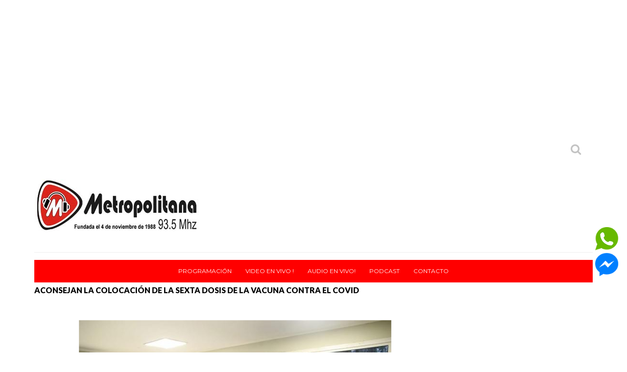

--- FILE ---
content_type: text/html; charset=UTF-8
request_url: https://www.metropolitana935fm.com.ar/2023/08/aconsejan-la-colocacion-de-la-sexta.html
body_size: 41547
content:
<!DOCTYPE html>
<HTML dir='ltr'>
<head>
<link href='https://www.blogger.com/static/v1/widgets/55013136-widget_css_bundle.css' rel='stylesheet' type='text/css'/>
<script src='https://cdn.jsdelivr.net/npm/clappr@latest/dist/clappr.min.js' type='text/javascript'></script>
<script data-port='8504' id='sonic_js' src='https://sonic.dattalive.com/cp/widgets.js?r=456'></script>
<!-- Global site tag (gtag.js) - Google Analytics -->
<script async='async' src='https://www.googletagmanager.com/gtag/js?id=UA-53082872-1'></script>
<script>
  window.dataLayer = window.dataLayer || [];
  function gtag(){dataLayer.push(arguments);}
  gtag('js', new Date());

  gtag('config', 'UA-53082872-1');
</script>
<meta content='FkCBXYTU7pLLNegyjrg4' name='follow.it-verification-code'/>
<script defer='defer' language='javascript' src='https://panel.dattalive.com:2000/dist/widgets.js' type='text/javascript'></script>
<meta content='summary' name='twitter: card'>
</meta>
<script async='async' data-ad-client='ca-pub-8345800408956428' src='https://pagead2.googlesyndication.com/pagead/js/adsbygoogle.js'></script>
<meta content='width=dev    ice-width, initial-scale=1, maximum-scale=1' name='viewport'/>
<link href="//fonts.googleapis.com/css?family=Open+Sans:400" rel="stylesheet">
<link href='https://fonts.googleapis.com/css?family=Droid+Sans:400,700' rel='stylesheet' type='text/css'/>
<link href="//fonts.googleapis.com/css?family=Source+Sans+Pro" rel="stylesheet" type="text/css">
<link href='https://fonts.googleapis.com/css?family=Montserrat:400,700' rel='stylesheet' type='text/css'/>
<link href="//fonts.googleapis.com/css?family=Roboto:400" rel="stylesheet" type="text/css">
<link href="//fonts.googleapis.com/css?family=Lato:400,500,600,800,900" rel="stylesheet" type="text/css">
<link href='//cdn.jsdelivr.net/jquery.slick/1.4.1/slick-theme.css' rel='stylesheet' type='text/css'/>
<script src='//code.jquery.com/jquery-latest.min.js'></script>
<meta content='j7q60modmrv9l27ruyll9ogq47v5do' name='facebook-domain-verification'/>
<!-- Begin Open Graph metadata -->
<meta content='en_US' property='og:locale'/>
<meta content='https://www.metropolitana935fm.com.ar/2023/08/aconsejan-la-colocacion-de-la-sexta.html' property='og:url'/>
<meta content='ACONSEJAN LA COLOCACIÓN DE LA SEXTA DOSIS DE LA VACUNA CONTRA EL COVID' property='og:title'/>
<meta content='article' property='og:type'/>
<meta content='Metropolitana 93.5 | La Autentica | Tucumán' property='og:site_name'/>
<meta content='https://blogger.googleusercontent.com/img/a/AVvXsEiHWZgq00Kfqj_NeJIzPYPP4oh7pP8EJXkubV4UaHCDeEEOA-gsuy-pO5Elp3E0qckq04lYXHrrcb-CkXEZEZcM3YkIFEjmP2tUZLJFRwtWKghe3DsH8b88C3UJ6CN0MSMmyZjEaSuld-SlNhxcviAwnEDE8zYmoHRaP3RVTLNx-HlQXdzL-K_fuO0F5qk=s72-w640-c-h434' property='og:image'/>
<meta content='El nodo de la Dirección de Emergencias 107, en SMT, continúa inmunizando la población y completando esquemas de COVID de lunes a viernes, de 8 a 15.' property='og:description'/>
<!-- End Open Graph metadata -->
<link href="//fonts.googleapis.com/css?family=PT+Sans+Narrow" rel="stylesheet" type="text/css">
<meta content='width=device-width, initial-scale=1, maximum-scale=1' name='viewport'/>
<link href='https://maxcdn.bootstrapcdn.com/font-awesome/4.5.0/css/font-awesome.min.css' rel='stylesheet'/>
<title>
ACONSEJAN LA COLOCACIÓN DE LA SEXTA DOSIS DE LA VACUNA CONTRA EL COVID
        - 
        Metropolitana 93.5 | La Autentica | Tucumán
</title>
<meta content='Your Keywords Here' name='keywords'/>
<style id='page-skin-1' type='text/css'><!--
/*
-----------------------------------------------
TechNext Blogger Template
Name:   Tech Next
Designer Url - http://www.oddthemes.com
-----------------------------------------------
<Variable name="maincolor" description="Main Color" type="color" default="#FF0000"/>
*/
html, body, div, span, applet, object, iframe, h1, h2, h3, h4, h5, h6, p, blockquote, pre, a, abbr, acronym, address, big, cite, code, del, dfn, em, img, ins, kbd, q, s, samp, small, strike, strong, sub, sup, tt, var, b, u, i, center, dl, dt, dd, ol, ul, li, fieldset, form, label, legend, table, caption, tbody, tfoot, thead, tr, th, td, article, aside, canvas, details, embed, figure, figcaption, footer, header, hgroup, menu, nav, output, ruby, section, summary, time, mark, audio, video {
border: 0;
padding:0;
font-size: 100%;
font: inherit;
vertical-align: baseline;
}
body#layout .navbar {
display: none;
}
body#layout div#pages-top {
display: inline-block;
}body#layout div#top-share-buttons {
display: inline-block;
}body#layout .le_social {
display: inline-block;
}
body#layout div.banner.has-dots {
margin-top: -435px;
}
body#layout .footer-widgets .section {
width: 21%;
display: inline-block;
}
body#layout #slider1 {
float: left;
width: 680px;
}
body#layout div.widget{margin-top:20px;}
article, aside, details, figcaption, figure, footer, header, hgroup, menu, nav, section { display: block }
ol, ul { list-style: none }
blockquote, q { quotes: none }
blockquote:before, q:before {
content: '';
content: none;
}
article, aside, details, figcaption, figure, footer, header, hgroup, menu, nav, section { display: block }
.picfooter ol, .picfooter ul { list-style: none }
blockquote, q { quotes: none }
blockquote:before, q:before {
content: '';
content: none;
}
table {
border-collapse: collapse;
border-spacing: 0;
}
:focus { outline: 0 }
a:link { -webkit-tap-highlight-color: #FF5E99 }
video, object, embed {
max-width: 100%;
}
iframe { max-width: 100% }
blockquote {
width: 93%;
font-weight: normal;
font-family: Georgia,Serif;
font-size: 14px;
padding: 15px 10px 20px 27px;
position: relative;
margin-top: 25px;
margin-bottom: 10px;
background: #f0f0f0;
text-align: center;
}
blockquote:before {
position: absolute;
content: '"';
font-size: 40px;
width: 50px;
left: -5px;
font-family: Lato;
}
blockquote p { margin-bottom: 10px }
strong, b { font-weight: bold }
em, i, cite {
font-style: italic;
font-family: georgia;
}
small { font-size: 100% }
figure { margin: 10px 0 }
code, pre {
font-family: monospace,consolas,sans-serif;
font-weight: normal;
font-style: normal;
}
pre {
margin: 5px 0 20px 0;
line-height: 1.3em;
padding: 8px 10px;
overflow: auto;
}
code {
padding: 0 8px;
line-height: 1.5;
}
mark {
padding: 1px 6px;
margin: 0 2px;
color: black;
background: #FFD700;
}
address { margin: 10px 0 }
.item-thumbnail img{
max-width: 9999px
}
.widget,.section {
padding:0;
margin:0
}
.item-thumbnail  {
overflow: hidden;
display: block;
}
.item .widget  {
overflow: hidden;
display: block;
}
.Attribution {
display: none
}
.navbar .widget {
display: none! important
}
body#layout #box {
overflow:visible;
}
body#layout #box1,body#layout div#box19{
overflow:visible;
}
body#layout .bslider{
overflow:visible;
float:right;
width:590px;
}
body{background:#fff;}
body {
color:#777;
margin:0;
}
a {
color:#222;
text-decoration:none;
}
a:link {
color:#222;
text-decoration:none;
}
a:hover {
color:#000;
text-decoration:none;
}
body#layout div#boxslider {
display: inline-block;
width: 31%;
}
body#layout #slider1 {
display: inline-block;
width: 60%;
}
/* Slider */
.slick-slider
{
margin-bottom:0px;
position: relative;
display: block;
-moz-box-sizing: border-box;
box-sizing: border-box;
-webkit-user-select: none;
-moz-user-select: none;
-ms-user-select: none;
user-select: none;
-webkit-touch-callout: none;
-khtml-user-select: none;
-ms-touch-action: pan-y;
touch-action: pan-y;
-webkit-tap-highlight-color: transparent;
}
.slick-list
{
position: relative;
display: block;
overflow: hidden;
margin: 0;
padding: 0;
}
.slick-list:focus
{
outline: none;
}
.slick-list.dragging
{
cursor: pointer;
cursor: hand;
}
.slick-slider .slick-track,
.slick-slider .slick-list
{
-webkit-transform: translate3d(0, 0, 0);
-moz-transform: translate3d(0, 0, 0);
-ms-transform: translate3d(0, 0, 0);
-o-transform: translate3d(0, 0, 0);
transform: translate3d(0, 0, 0);
}
.slick-track
{
position: relative;
top: 0;
left: 0;
display: block;
}
.slick-track:before,
.slick-track:after
{
display: table;
content: '';
}
.slick-track:after
{
clear: both;
}
.slick-loading .slick-track
{
visibility: hidden;
}
.slick-slide
{
display: none;
float: left;
height: 100%;
min-height: 1px;
}
[dir='rtl'] .slick-slide
{
float: right;
}
.slick-slide img
{
display: block;width:100%;height:432px;
}
.slick-slide.slick-loading img
{
display: none;
}
.slick-slide.dragging img
{
pointer-events: none;
}
.slick-initialized .slick-slide
{
display: block;
}
.slick-loading .slick-slide
{
visibility: hidden;
}
.slick-vertical .slick-slide
{
display: block;
height: auto;
border: 1px solid transparent;
}
.slick-arrow.slick-hidden {
display: none;
}
#boxslider {
float: right;    width: 475px;    margin: 20px 0 20px 0;
}
#box .yinks_narrow .thumb img{height:90px;}
.slick-next {
right: 6px;
}
.slick-prev {
right: 26px;
left: initial;
margin-right: 8px;
}
.slick-prev, .slick-next {
top: 16px;
z-index:999;
width: 25px;
background-color: #fff;
height: 25px;
}
.slick-prev:before, .slick-next:before{opacity:1;}
.slick-prev:before {
content: '\f104';
font-family: fontAwesome;color: #000;text-align: center;
display: block;
line-height: 1.2;
}
.slick-next:before {
content: '\f105';
font-family: fontAwesome;color: #000;text-align: center;
display: block;
line-height: 1.2;
}
.slick-prev:hover, .slick-prev:focus, .slick-next:hover, .slick-next:focus {
color: initial;
outline: none;
background: #fff;
}
.slickslider .item-title a {
font-size: 23px;
font-weight: 900;
letter-spacing: -.4px;
padding: 0 0px;
line-height: 32px;
color:#fff;
}
.slickslider .item-wrap-inner{position:relative;}
.slickslider .item-info {
padding: 50px 40px 40px;width:60%;font-size: 15px;
color: #fff;
}
#head-wrapper23 {
display: table;
clear: both;
margin:0 auto;width:1140px;
background-color: #fff;
}
.separators{border-bottom: 1px solid #eee;
display: block;
width: 100%;
margin: 0 auto;
max-width: 1140px;
}
#sidebar-wrapper{background:#fff;}
#content-wrapper{background:#fff;}
#wrap2{background:#fff;}
#head-inner {
background-position: center;
margin-left: auto;
margin-right: auto;
}
#header {
float: left;
max-width: 350px;
text-align: left;
padding: 20px 0;
}
#header2 {
float:right;
width:724px;
padding:25px 0px;
text-align:left;
}
.widget-content.popular-posts ul {
list-style: none;
}
#header h1 {
margin:5px 5px 0;
padding:10px 20px 5px 18px;
text-transform:none;
font-family: 'Lato', sans-serif;
color: #000000;
font-size:25px;
font-weight:normal
}
#header a {
color:#000000;
text-decoration:none;
}
#header a:hover {
color:#000000;
}
#header .description {
margin:-10px 0 0 23px;
padding:0;
max-width:400px;
text-transform:none;
line-height: .4em;
font:normal 13px Lato;
color: #fff;
}
#outer-wrapper {
width: 1140px;
margin:0 auto;
padding:15px 20px 0px 20px;
text-align:left;
font:normal 14px Lato;
background:#fff;
}
#main-wrapper {
width: 820px;
float: left;
word-wrap: break-word;
overflow: hidden;
background:#fff;
}
div#sidebar.sidebar.section div.widget-content.popular-posts>ul>li>a {
color: #000000;
font-style: normal;
}
#sidebar-wrapper {
width: 300px;
float: right;
word-wrap: break-word;
}
h2.date-header {
display:none;
}
.post {
margin:0 0 20px 0;
font-size:16px;
font-weight:900;
font-family:Lato;
color:#000000;
}
.post h2 {
margin:15px 0 10px 0;
padding:0 0 4px;
font-size: 30px;
font-family: Lato;
line-height:1.4em;
font-weight:900;
color:#000000;
}
.post-body.entry-content span {
font-size: 18px!important;
font-family: Lato!important;
line-height: 21px!important;
letter-spacing: 0.3px!important;
}
.post h2 a, .post h2 a:visited, .post h2 strong {
display:inline-block;
display:-webkit-inline-block;
text-decoration:none;
font-weight:normal;
}
.post-body {
}
.post-body blockquote {
line-height:1.3em;
}
.post-footer {
}
.comment-link {
}
.post img, table.tr-caption-container {
margin: 0 0 20px;
}
.tr-caption-container img {
border: none;
padding: 0;
}
.post blockquote {
}
.post blockquote p {
}
.post-meta{
padding-top: 9px;
font-family: 'Lato', Arial, sans-serif;
font-weight: 400;
font-size: 15px;
color: #000;
}
.post-meta a{
color: #FF0000;
text-decoration:none;
}
.post-meta a:hover {
color: #FF0000;
}
.showpageOf {
display: none;
}
.showpagePoint {
padding: 10px 14px;
background: #222;
float: left;
color: #fff;
font-size: 14px;
font-weight: bold;
}
.showpage a, .showpageNum a {
padding: 10px 14px;
background: #990000;
color: #fff;
font-size: 14px;
font-weight: bold;
text-decoration: none;
}
.showpage a:hover {
background: #222;
color:#fff
}
.showpageNum a:hover {
background: #222;
color:#fff
}
.showpageArea {
text-align:center;
}
#comments{
font-size:13px;
margin:0;
}
#comments h4{display:block;text-align:center;line-height:35px;text-transform:uppercase;}
#comments h4,.comments .comment-header,.comments .comment-thread.inline-thread .comment{position:relative}
#comments h4,.comments .continue a{background:#30373B;}
#comments h4,.comments .user a,.comments .continue a{font-size:14px}
#comments h4,.comments .continue a{font-weight:normal;color:#fff}
#comments .avatar-image-container img{border:0}
.comment-thread{color:#111}
.comment-thread a{color:#777}
.comment-thread ol{margin:0 0 20px}
.comment-thread .comment-content a,.comments .user a,.comments .comment-thread.inline-thread .user a{color:#E74C3C}
.comments .avatar-image-container,.comments .avatar-image-container img{
width:48px;
max-width:48px;
height:48px;
max-height:48px
}
.comments .comment-block,.comments .comments-content .comment-replies,.comments .comment-replybox-single{
margin-left:60px
}
.comments .comment-block,.comments .comment-thread.inline-thread .comment{
border:1px solid #ddd;
background:#fff;
padding:10px
}
.comments .comments-content .comment{
margin:15px 0 0;
padding:0;
width:100%;
line-height:1em
}
.comments .comments-content .icon.blog-author{
position:absolute;
top:-12px;
right:-12px;
margin:0;
background-image: url(https://blogger.googleusercontent.com/img/b/R29vZ2xl/AVvXsEgfpr1z7v7r6D9JxemwLH37mqXQbCj4z_9pibKRot5B3w3ZCYTpyksrIHLWdd1_3Z28OI-JmSatgX1rx3ktYWlPJMu5UODsVS7Oh_XHpDD3YbFHYjWvuj-i6YwAD3TUNJVyYv0Nk1aSvovR/s1600/comment-author.png);
width:36px;
height:36px
}
.comments .comments-content .inline-thread{padding:0 0 0 20px}
.comments .comments-content .comment-replies{margin-top:0}
.comments .comment-content{padding:5px 0;line-height:1.4em}
.comments .comment-thread.inline-thread{
border-left:1px solid #ddd;
background:transparent
}
.comments .comment-thread.inline-thread .comment{width:auto}
.comments .comment-thread.inline-thread .comment:after{
content:"";
position:absolute;
top:10px;
left:-20px;
border-top:1px solid #ddd;
width:10px;height:0px
}
.comments .comment-thread.inline-thread .comment .comment-block{
border:0;
background:transparent;
padding:0
}
.comments .comment-thread.inline-thread .comment-block{margin-left:48px}
.comments .comment-thread.inline-thread .user a{font-size:13px}
.comments .comment-thread.inline-thread .avatar-image-container,.comments .comment-thread.inline-thread .avatar-image-container img{
width:36px;
max-width:36px;
height:36px;
max-height:36px
}
.comments .continue{border-top:0;width:100%}
.comments .continue a{padding:10px 0;text-align:center}
.comment .continue{display:none}
#comment-editor{width:103%!important}
.comment-form{width:100%;max-width:100%}
.comments .comments-content .loadmore,.comments .comments-content {margin:0}
#blog-pager-newer-link {
float: left;
}
#blog-pager-older-link {
float: right;
}
#blog-pager {
text-align: center;
padding:20px;
margin-bottom:-25px;
}
div#blog-pager {
text-transform: uppercase;
font-size: 12px;
font-weight: 400;
}
.blog-posts.hfeed {
margin-bottom: 30px;
}
.feed-links {
display:none;
}
.sidebar {
line-height: 1.3em;
}
/* list */
ol{list-style:decimal outside
}
ul{list-style:disc outside
}
li{margin:.5em 0
}
dt{font-weight:bold
}
dd{margin:0 0 .5em 2em
}
.sidebar ul {
padding: 0;
margin: 0;
list-style: none;
}
.sidebar li {
display: block;
}
.Label li{border-bottom: 1px dotted #eee;
line-height: 32px;
font-family: montserrat;}
.Label li:hover{
color:#FF0000;
}
.sidebar .widget, .main .widget {
margin:0 0 1.5em;
padding:0 0 1.5em;
}
.main .Blog {
border-bottom-width: 0;
}
.cloud-label-widget-content {
float:left;
margin-bottom:8px;
padding:0px 0px 0px 0px;
border:0;
}
.cloud-label-widget-content li, .cloud-label-widget-content a {
background: #8B8B8B;
border: 1px solid #DFDFDF;
color: #fff;
float: left;
font-family: 'Lato', sans-serif;
font-size: 13px !important;
margin: 4px 4px 0 0;
padding: 7px 7px;
text-decoration: none;
-webkit-transition: all 0.4s ease 0s;
-moz-transition: all 0.4s ease 0s;
-ms-transition: all 0.4s ease 0s;
-o-transition: all 0.4s ease 0s;
transition: all 0.4s ease 0s;
}
.cloud-label-widget-content a:hover {
background: #4A86B8;
color: #fff;
border: 1px solid #4A86B8;
}
.status-msg-wrap{
display:none;
}
.BlogArchive #ArchiveList ul li{
list-style: none;
display: block;
padding: 5px 0 5px 15px;
text-decoration: none;
text-shadow: -1px -1px 0 #EEEEEE;
}
#BlogArchive1_ArchiveMenu {
width: 100%;
border: 1px solid #ddd;
background: #eee;
padding: 10px;
}
.FollowByEmail .follow-by-email-inner {
position: relative;
margin-top:10px;
}
.follow-by-email-inner:before {
content: &quot;Enter Your Email and Join Our Email Subscriber List, Its Spam Free Secuer Email System&quot;;
font-size: 13px;
}
.button:hover,a.button:hover,#main-content input[type=&quot;submit&quot;]:hover{background:#444!important;text-decoration:none!important}
.FollowByEmail .follow-by-email-inner .follow-by-email-address {
border: 1px solid #ddd;
border-radius: 0;
font-size: 13px;
height: 30px;
padding-left: 10px;
width: 95%
}
.FollowByEmail .follow-by-email-inner .follow-by-email-submit {
background: #FF0000;
border: 0 none;
border-radius: 0;
color: #FFF;
cursor: pointer;
font-size: 13px;
height: 35px;
margin: 5px 3px;
width: 70px;
z-index: 0;
}
.FeaturedPost {
font-family: lato;font-size: 14px;}
.FeaturedPost h3 {font-weight:400;font-size: 16px;}
.pluginCountButton{min-width: 14px;}
.FollowByEmail .follow-by-email-inner .follow-by-email-submit:hover {
background: #333333;
}
.container {
background-color: #fff;
width: 100%;
overflow:hidden;
margin: 0 auto;
}
.footer-widgets {
overflow: hidden;
padding: 0px 10px;
margin: 0;
}
.footer-widgets .yinks_narrow {
border-top: 1px solid #eee;
}
.footer-widgets ul li a {
color:#000;
font-family: Lato;
font-size:13px;
}
.widget-content {
font-family: sans-serif;
font-size: 12px;
line-height: 1.5;
color: #5f6569;
}
.label-size {
line-height: 2.5;
}
div#Label3.widget.Label span.label-size>a {
float: left;
background:none;
font-size: 13px !important;
margin: 4px 4px 0 0;
padding: 7px 7px;
text-decoration: none;
-webkit-transition: all 0.4s ease 0s;
-moz-transition: all 0.4s ease 0s;
-ms-transition: all 0.4s ease 0s;
-o-transition: all 0.4s ease 0s;
transition: all 0.4s ease 0s;
border: 1px solid #b1b1b1;
}
div#Label3.widget.Label div.widget-content.cloud-label-widget-content {
margin-top: -15px;
}
div#Label3.widget.Label span.label-size>a:hover {
float: left;
font-size: 13px !important;
margin: 4px 4px 0 0;
padding: 7px 7px;
text-decoration: none;
-webkit-transition: all 0.4s ease 0s;
-moz-transition: all 0.4s ease 0s;
-ms-transition: all 0.4s ease 0s;
-o-transition: all 0.4s ease 0s;
transition: all 0.4s ease 0s;
border: 1px solid #fff;
}
div.f-widget.f-widget-2 div.widget-content.popular-posts>ul>li>a {
color: #eee;
font-style: normal;
}
div.widget-content.popular-posts>ul {
margin-top: -12px;
}
div.widget-content.popular-posts>ul>li>a {
color: #DAFDFD;
font-style: normal;
}
div.widget-content.popular-posts>ul>li>a:hover {
color: #fff;
font-style: normal;
}
.postTitle a {
font-size: 16px;
font-weight: 900;
}
#box .postTitle a{text-transform:uppercase;color:#fff;}
#box span.day{text-transform:uppercase;}
.textblock h3.postTitle {
padding: 0;
margin: 0;
}
.footer-widgets h2 {
line-height: 1.2;
font-weight: 500;
font-size: 16px;
font-family: 'Lato', sans-serif;
color: #000000;
position: relative;
}
.f-widget {
width: 30%;
float: left;
position: relative;
color: #fff;
font-family: Lato;
font-size:13px;
margin-bottom: 30px;
margin-right: 2.5%;
padding-bottom:20px;
}
.footer-widgets .last {
float: left;
position: relative;
margin-right: 0;
border:none;
overflow:hidden;
}
.footer-widgets .last .widget a {
color:#fff;
}
.social-icons{
text-align:center;
}
.social-icons a{
position:relative;
margin:0;
opacity:.7;
}
.social-icons a:hover{ opacity:1;}
.social-icons.icon_24 img{
width:24px;
height:24px;
}
.social-icons.icon_16 img{
width:16px;
height:16px;
}
.social-icons.icon_flat{
float:left;
margin:4px 0 0 0;
}
.social-icons.icon_flat a{
background:url(https://blogger.googleusercontent.com/img/b/R29vZ2xl/AVvXsEgoKB6KBOkAtMnYsaRFSj1BLqynX4FmhrtskWY4iyaj9a8_PjBjT_d27zhs0uotOHq7iGlmg69uSeda0pR9H-u5y0ZS75dp23d4CbAkuWKfpdq9xWUUJ1Xeip5DE2B2_a1f_NcCgF1sgq-e/s1600/social-icons.png) no-repeat top left;
width: 20px;
height: 20px;
}
.social-icons.icon_flat a:hover{ opacity:.6;}
.icon_flat a.google-tieicon{background-position:-38px 1px;}
.icon_flat a.facebook-tieicon{background-position:left 0;}
.icon_flat a.twitter-tieicon{background-position:-76px 1px;}
.icon_flat a.youtube-tieicon{background-position:-38px -82px;}
.icon_flat a.dribbble-tieicon{background-position:-121px -82px;}
.icon_flat a.rss-tieicon{background-position:left -123px;}
.icon_flat a.pinterest-tieicon{background-position:-76px -123px;}
.icon_flat a.instagram-tieicon{background-position:left -209px;}
a.ttip, a.tooldown{display:inline-block;}
.contact-form-button{
border-radius:3x !important;
width:95%;
margin-top:10px;
}
.contact-form-name,.contact-form-email,.contact-form-email-message{
max-width:95%;
margin-bottom:5px;
color:#333;
}
.contact-form-email:hover,.contact-form-name:hover,.contact-form-email-message:hover{
box-shadow:none
}
input:focus,.contact-form-email-message{
box-shadow:none
}
.contact-form-email-message{
border:none !important;
border-top:0px;
border:0px
}
.contact-form-email, .contact-form-name{
border:none;
background:#fff;
border:none !important;
padding:5px;
}
.contact-form-name, .contact-form-email, .contact-form-email-message{
background:#fff;
padding:5px;
}
.contact-form-button-submit{
background:#990000;
background-color:#990000!important;
border:none !important;
box-shadow:none !important;
border-radius:none !important
}
.footer-widgets .widget-content {
font-family: lato;
font-size: 14px;
}
#credit{
background: #FF0000;
z-index: 9999;
font-family: 'Lato', sans-serif;
font-size: 14px;
color: #fff;
overflow: hidden;
margin: 0 auto;
clear: both;
position: fixed;
padding: 10px;
border-radius:50%;
-webkit-border-radius:50%;
-moz-border-radius:50%;
-o-border-radius:50%;
line-height: 20px;
bottom: 50px;
right: 25px;
}
.lefts{
text-align: center;
padding: 20px;
color: #fff;
font-size: 14px;
background-color: #30373b;
font-family: lato;
font-weight: 400;
text-transform: uppercase;
letter-spacing: 1px;
}
.lefts a {
color: #FF0000;
}
#credit a{
color:#007BC0;
text-decoration:none;
}
#credit a:hover{
color:#fff;
text-decoration:none
}
div#sidebar-wrapper .popular-posts .item-thumbnail img {
margin: 0 5px 0 0;
width: 100%;
height: auto;
}
div#sidebar-wrapper .item-thumbnail {
width: 100%;
max-height: 200px;
}
.popular-posts .item-title {
font: 600 14px Lato;
text-transform: uppercase;
letter-spacing: .5px;
}
.popular-posts dd {
border-bottom: 1px solid #eee;
padding: 8px 0 4px;
}
#menu{
background: #e0e0e0;
color: #999;
height: 44px;
z-index:9;
width:1140px;
margin:0 auto;
border-bottom: 2px solid #BBB;
}
#menu ul,#menu li{margin:0 auto;padding:0 0;list-style:none}
#menu ul{height:50px;width:1180px}
#menu li{float:left;display:inline;position:relative;font-family: 'Lato', serif;
text-transform: uppercase;
font-size: 14px;}
#menu a{display: block;
line-height: 44px;
padding: 0 19.5px;
text-decoration: none;
color: #3B3B62;
}
#menu li a:hover{
background: #C8C8C8;
}
li.home a{background:#C8C8C8;}
#menu label{font:bold 30px Lato;display:none;width:35px;height:36px;line-height:36px;text-align:center}
#menu label span{font-size:16px;position:absolute;left:35px}
#menu ul.menus{
height: auto;
overflow: hidden;
width: 190px;
background: #c8c8c8;
position: absolute;
z-index: 999;
display: none;
}
#menu ul.menus li{
display: block;
width: 100%;
font:bold 12px Lato;
text-transform: none;
text-shadow: none;
}
#menu ul.menus a{
color: #3b3b3b;
line-height: 35px;
}
#menu li:hover ul.menus{display:block}
#menu ul.menus a:hover{
background: #B7B7B7;
color: #3b3b3b;
-webkit-transition: all .1s ease-in-out;
-moz-transition: all .1s ease-in-out;
-ms-transition: all .1s ease-in-out;
-o-transition: all .1s ease-in-out;
transition: all .1s ease-in-out;
}
@media screen and (max-width: 800px){
#menu{position:relative}
#menu ul{background:#111;position:absolute;top:100%;right:0;left:0;z-index:3;height:auto;display:none}
#menu ul.menus{width:100%;position:static;padding-left:20px}
#menu li{display:block;float:none;width:auto; font:normal 0.8em Lato;}
}
.headline-wrapper{
background: #FFFFFF;
width: 100%;
height: 50px;
border-bottom: 1px solid #fff;
color: #fff;
margin: 0 auto;
}
.headline{
width: 1140px;
line-height: 30px;
text-align: right;
font-family: 'Lato', sans-serif;
font-weight: normal;
color: #fff;
text-transform: none;
clear: both;
margin: 0 auto;
padding: 10px auto;
font-size: 16px;
}
.slicknav_nav .slicknav_row:hover a{color:#30373B;}
.headline a{
color: #ffFf;
font-size: 14px;
font-weight: normal;
text-decoration: none;
margin:0 2px;
}
.headline a:hover{
color: #FF0000;
text-decoration: none
}
.headline-left{
float:left;
width:73%;
padding:8px 0 0;
position:relative;
overflow:hidden;
}
.part23 .cont.topLists figure{width: 300px;
float: left;
position: relative;
height: 190px;}
.part23 .cont.topLists figure {
width: 300px;
float: left;
position: relative;
height: 199px;
top: 10px;
margin:0;
}
.part23 .topListimages {
height: 189px;
overflow: hidden;
text-align: center;
margin-bottom: 10px;
}
.part23 .part2 {
width: 300px;
float: left;
margin-top: 0px;
margin-bottom: 10px;
}
.part23 .toptext a {
color: #fff;}
.part23 .toptext{width: 290px;
text-align: left;
position: relative;
top: -57px;
left: 5px;
background: rgba(0, 0, 0, 0.17);
/* color: #fff; */
padding-left: 5px;}
.part23 {
width: 26.5%;
float: left;
/* margin-top: 15px; */
/* margin-bottom: 10px; */
margin-left: 12px;
}
.cont.topLists{
margin-top:0px;
}
.cont.topLists .topimages .images{ margin:10px 0;}
.toptext{ width:300px; text-align:left; }
.toptext a{ font: 900 16px Lato , sans-serif; color:#555}
figure figcaption .toptext a span{font:normal 14px Lato, Arial, sans-serif !important;}
.topimages{padding-bottom:4px; margin-bottom:0px;}
.topListimages{ height:160px; overflow:hidden; text-align:center; margin-bottom:10px;}
.topListimages a { display:block; margin:0 auto;}
.author{ margin-top:3px; text-align:center; font:10px Lato, Helvetica, sans-serif;}
.author a{color:#fff; font-weight:normal;}
.author span{color:#9f9f9f;}
.topimages .author a{color:#0099ff;}
.cont.topLists figure{width:300px; float:left; position:relative;}
img.cover {
display:inline;
position:relative;
left:0;
top:9px;
right:0;
bottom:0;
opacity:1;
filter:progid:DXImageTransform.Microsoft.Alpha(Opacity=100);
-webkit-transition: all 0.3s ease-out;    /* Saf3.2+, Chrome */
-moz-transition: all 0.3s ease-out;  /* FF4+ */
-ms-transition: all 0.3s ease-out;  /* IE10 */
-o-transition: all 0.3s ease-out;  /* Opera 10.5+ */
transition: all 0.3s ease-out;
}
img.cover:hover {
-webkit-transform: scale(1.2);
-moz-transform: scale(1.2);
-o-transform: scale(1.2);
-ms-transform: scale(1.2);
transform: scale(1.2);
opacity: 0.9;
}
.latestpost{
font-family: Lato;
font-size:18px;
overflow:hidden;
color:#000000;
margin-bottom:9px;
}
.latestpost h4{
position: relative;
color: #333;
text-transform: uppercase;
font-size: 16px;
font-family: 'Lato', serif;
font-weight: 500;
}}
.latestpost h4 a{
color:#333;
background:#fff;
padding: 0px 10px 0px 10px;
margin-left: 20px;
}
#sidebar-wrapper .title{
position:relative;
}
.latestpost >div{
display: flex;
border-bottom: 2px solid #FF0000;
position:relative;
}
.latestpost .title{        background: #FF0000;
margin-bottom: 0;
padding: 6px;
color: #fff;}
#thumb-wrapper {
width: 820px;
overflow: hidden;
margin-bottom:15px;
}
#box {
width: 100%;
margin-right: 1%;
padding: 3px 7px 5px 0;
overflow: hidden;
}
#box1 {
width: 100%;
margin-right: 1%;
float: left;
padding: 3px 7px 5px 0;
overflow: hidden;
}
#box19 {
width:100%;
padding: 3px 0px 5px 0px;
overflow: hidden;
}
.box .widget h2, .box1 .widget h2{
position: relative;
color: #fff;
text-transform: uppercase;
font-size: 16px;
line-height:19px;
font-family: Lato, serif;
font-weight: 500;
}
.yinks{
width: 820px;
overflow:hidden;
margin:5px 0;
padding:0
}
.yinks .left{
float:left;
font-size: 13px;
font-family:Lato;
padding:10px 0
}
.yinks .right{
float:right;
font-size: 12px;
padding:10px 5px
}
.yinks_wide{
width:100%;
}
.yinks_wide .thumb{
width:100%;
height:200px;
overflow:hidden;
}
.yinks_wide img{
display:block;
width:100%;
min-height:220px;
}
#boxslider .yinks_narrow .thumb{
float:none;
}
#boxslider .yinks_narrow img{
width:100%;height:205px;
}
#boxslider .yinks_narrow{position: relative;
width: 48.5%;overflow:hidden;
max-height: 205px;
margin-right: 14px;
min-height: 205px;}
#boxslider .yinks_narrow .featuredTitle a{color:#fff;}
.yinks_narrow{
width: 100%;
margin-bottom: 10px;
float: left;
}
.yinks_narrow .thumb:nth-child(2){margin-right:0;}
.yinks_narrow .thumb{
float:left;
overflow: hidden;
}
.yinks_narrow .featuredTitle{
font: normal 13px Droid Sans;
color: #555;
padding:  0;
margin: 0px 0;
font-weight: 900;
transition: .2s;
-webkit-transition: .2s;
-moz-transition: .2s;
-o-transition: .2s;
}
.yinks_narrow .featuredTitle a:hover{
color:#000
}
.yinks_wide .featuredPostMeta{
float:right
}
.yinks h2 a,.yinks h2 a:visited{
color:#333;
font-family: 'Lato', Serif;
font-weight:400;
font-size: 18px;
}
.yinks_narrow .featuredTitle a{
color:#555
}
.yinks1{
width: 100%;
overflow:hidden;
margin: 0;
padding:0
}
span.day {
font-weight: 900;
}
.yinks_narrow.right span.day {
color: #aaa!important;
}
.yinks1 .left{
float:left;
width:360px;
font-size: 14px;
font-family:Lato;
position:relative;
font-weight:900;
}
.yinks1 .right{
font-size: 12px;
padding: 0px 20px;
width: 440px;}
.yinks1_wide{
width:100%;
}
.yinks1_wide .thumb{
padding-bottom:5px;
}
.yinks1_wide img{
display:block
}
.yinks1_narrow{
width:390px;
padding-bottom:6px
}
.yinks1_narrow .thumb{
float:left;
margin-right:7px;
}
.yinks1_narrow .featuredTitle{
font:normal 16px Lato;
color:#333
}
.yinks1_narrow .featuredTitle a:hover{
color:#000
}
.yinks1_wide .featuredPostMeta{
float:left;
}
.yinks1 h2 a,.yinks1 h2 a:visited{
color:#333;
font-family: Lato;
font-weight:900;
font-size: 18px;
}
.yinks1_narrow .featuredTitle a{
color:#555
}
.news_imagez {
margin-bottom:20px;
}
.news_imagez .news_imagez_list {
overflow: hidden;
margin-right:-13px;
}
.news_imagez .news_imagez_list li {
float: left;
margin-right: 9px;
margin-bottom: 9px;width:268px; height:160px;
list-style:none;
overflow:hidden;
}
.news_imagez .news_imagez_list li a {
display: block;
}
.news_imagez .news_imagez_list li img {
padding: 0px;
border: 0px solid #eee;
}
.news_imagez .news_imagez_list li img {
width: 267px;
height: auto;
max-height: 160px;
min-height: 160px;
}
.box6{
width: 820px;
}
.box6 h2{
padding: 0px 0;
border-bottom: 2px solid #c5c5c5;
margin-left: 0px;
position: relative;
color: #333;
text-transform: uppercase;
font-size: 20px;
font-family: 'Lato', serif;
font-weight: 500;
}
.crosscol h2{
padding: 0px 0;
margin-left: 0px;
position: relative;
color: #333;
text-align: left;
text-transform: uppercase;
font-size: 20px;
font-family: 'Lato', serif;
font-weight: 500;
}
.lb-overlay-wrapper {
background: #f8f9f5;
border: 5px solid #f4f5f1;
border-radius: 5px;
margin-bottom: 30px;
position: relative;
text-align: center;
}
.error-404-title {
font-family: 'Lato', sans-serif;
font-weight: normal;
font-size: 60px;
color: #4d4d4d;
text-align: center;
padding: 30px 0px 38px 0px ;
/* responsive phone */
}
@media (max-width: 767px) {
.error-404-title {
font-size: 30px;
line-height: 40px;
}
}
.error-404-sub-title {
font-family: 'Lato', sans-serif;
font-weight: lighter;
font-size: 24px;
line-height: 30px;
color: #a6a6a6;
text-align: center;
padding: 0 0 40px 0;
}
.error-404-sub-sub-title {
text-align: center;
margin-bottom: 70px;
}
.error-404-sub-sub-title a {
color: white;
padding: 7px 14px 8px 14px;
margin-left: 10px;
background-color: #FF0000;
}
.error-404-sub-sub-title a:hover {
color: white;
background-color: #1D1D1D;
text-decoration: none !important;
}
.error-404-head {
text-align: center;
}
.block-grid-1{
font-size:13px;
color:#333;
font-family:Lato;
margin-top:10px;
padding-top:15px;
list-style:none;
}
#related-posts{
float:left;
width:auto;
margin-bottom:40px;
}
#related-posts h5,.author-wrap h5{
background: #30373b;
text-transform: uppercase;
margin: 25px 0;
padding: 8px;
color: #fff;
text-align: center;
font-size: 14px;
font-weight: 400;
}
#related-posts .related_img {
padding:0px;
width:195px;
height:120px;
}
#related-posts .related_img:hover{
opacity:.7;
filter:alpha(opacity=70);
-moz-opacity:.7;
-khtml-opacity:.7;
}
a {
text-decoration: inherit;color:initial;
}
.block-grid-1{
font-size:14px;
color:#333;
font-family:Lato;
margin-top:0;
padding-top:5px;
list-style:none;
}
body{overflow-x:hidden;margin:0;background:#fff;}
.bslider{
width:620px;
float:right;
margin-top:1px;
}
@media screen and (max-width:1024px) and (min-width:768px) {
#head-wrapper23 {
max-width:860px;
height:auto;
}
#menu a {
padding: 0 6px;}
#header, #header .description{
float:none;
text-align:center;
margin:0 auto;
}
#header2{
max-width:100%;
text-align:center;
float:none;
margin:0 auto;
padding:10px 0;
}
#header h1{
margin:0;
padding:0;
}
.headline-wrapper, .headline{
width:100%;
}
.headline-left{
max-width:40%;
}
#menu, #menu ul{
width:860px;
}
#outer-wrapper {
max-width: 820px;
margim-bottom:40px;
}
#sidebar-wrapper{
width:100%;max-width:100%;
float:left;
}
.container, #credit {
}
.footer-widgets .last{width:21%;}
}
@media only screen and (max-width:768px){
#head-wrapper23 {
max-width:660px;
height:auto;
}
#sidebar-wrapper{margin-right: 160px;}
#header, #header .description{
float:none;
text-align:center;
margin:0 auto;
}
#header2{
max-width:100%;
text-align:center;
float:none;
margin:0 auto;
padding:10px 0;
}
.headline-wrapper, .headline{
width:100%;
}
img#add {
margin-left: -54px;
}
.headline-left{
max-width:38%;
}
#menu, #menu ul{
width:660px;
}
#outer-wrapper {
max-width: 620px;
}
#main-wrapper{
width:100%;
}
.post img{
width:100%;
height:auto;
float:left;
}
.container, #credit {
}
.bslider{
float:left;
}
#thumb-wrapper, #box6{
width:400px;
margin:0 auto;
}
.yinks{
width:400px;
margin:0 auto;
}
}
@media only screen and (max-width:600px){
#head-wrapper23 {
max-width:500px;
height:auto;
}
.f-widget{width:46%;}
#add{display:none;}
#header, #header .description{
float:none;
text-align:center;
margin:0 auto;
}
#header2{
max-width:460px;
text-align:center;
float:none;
margin:0 auto;
padding:10px 0;
}
.headline-wrapper, .headline{
}
.headline-left{
max-width:100%;
}
#menu, #menu ul{
width:500px;
}
#outer-wrapper {
max-width: 460px;
}
#main-wrapper{
float:left;
width:460px;max-width:460px;
padding:0;
margin:0;
}
#thumb-wrapper {
max-width:400px;
margin:0 auto;
}
.container, #credit {
}
.bslider{
float:left;
width:460px;
}
#box, #box1, #box19{
width:100%;}
.box6{
width:400px;max-width:400px;
}
#sidebar-wrapper{margin-left: 70px;float:left;}
.yinks{
max-width:400px;
}
.footer-widgets .last {
width:42%;
}
#credit .left, #credit .right{
width:100%;
float:none;
text-align:center;
padding:0;
margin:0 auto;
}
.social-icons.icon_flat{
float:none;
text-align:center;
}
}
@media screen and (max-width:480px){
#head-wrapper23 {
max-width:400px;
height:auto;
}
#sidebar-wrapper {
margin-left: 0;
float: left;
}
.f-widget {
width: 100%;
}
.footer-widgets .last {
width: 100%;
}
#header{
padding-bottom:15px;
}
.headline-wrapper, .headline{
}
.headline-left{
max-width:50%;
}
#menu, #menu ul{
width:400px;
}
#outer-wrapper {
max-width: 360px;
}
#main-wrapper{
float:left;
width:360px;max-width:360px;
padding:0;
margin:0;
}
.bslider{
width:360px;
}
#thumb-wrapper {
max-width:360px;
margin:0 auto;
}
.yinks_wide, .yinks1_wide, .yinks1_narrow{
width:360px;
float:none;
}
.container, #credit {
}
.box6{
width:360px;max-width:360px;
float:left;
}
}
@media screen and (max-width:384px){
#head-wrapper23 {
max-width:300px;
height:auto;
}
#header{
max-width:350px;
}
#header h1 {
font-size:30px;
}
#header .description {
}
.headline-wrapper, .headline{
}
.headline-left{
max-width:30%;
}
#menu, #menu ul{
width:350px;
}
#outer-wrapper {
max-width: 300px;
}
#main-wrapper{
float:left;
width:310px;max-width:310px;
padding:0;
margin:0;
}
#box, #box1{
width:300px;
}
.yinks_wide, .yinks1_wide, .yinks1_narrow{
width:300px;
float:none;
}
#thumb-wrapper {
max-width:310px;
margin:0 auto;
}
.container, #credit {
}
.footer-widgets h2 {
font-size:12px;
}
.box6{
width:350px;max-width:350px;
float:left;
}
}
/*Flicker Image Gallery
-----------------------------------------------------------------*/
.flickr_plugin {
width: 300px;
}
.flickr_badge_image {
float: left;
height: 55px;
margin: 5px;
width: 55px;
}
.flickr_badge_image a {
display: block;
}
.flickr_badge_image a img {
display: block;
width: 100%;
height: auto;
-webkit-transition: opacity 100ms linear;
-moz-transition: opacity 100ms linear;
-ms-transition: opacity 100ms linear;
-o-transition: opacity 100ms linear;
transition: opacity 100ms linear;
}
.flickr_badge_image a img:hover {
opacity: .7;
}
.d-header {
margin-top: -1px;
}
.ccounter {
margin-top: -1px;
}
.selectnav {
display:none;
}
.ot-top-menu i.fa.fa-caret-down {
font-size: 10px;
}
.le_social {
float: right;
line-height: 50px;
position:relative;
}
.headline-left span {
font-size: 10px;
color: #ccc;
margin-left:30px;
}
.topbar{
background: #FF0000;
width: 100%;
z-index: 9999;
border-bottom: none;
}
ul#navigation li:hover ul {
display: block;
}
div#top-social a {
color: #000;
float: left;
background: #C3c3c3;
border-radius: 50%;
width: 30px;
height: 30px;
line-height: 30px;
text-align: center;
}
div#top-social a:hover {
color:#fff;
}
.socialtop{float:right;position:relative;top:10px;border-right: 1px solid #666;
padding-right: 10px;}
#navtop{display:block;height:auto;position:relative;}
#navtop ul{font-family:montserrat;padding-left:0;font-size:0;text-align:center;position:relative;z-index:9999;background:inherit}
#navtop ul a{display: block;
font-weight: 400;
padding: 14px;
color: #fff;
font-size: 12px;
text-transform:uppercase;
transform: translateY(0px);
-webkit-transform: translateY(0px);
font-family: &#39;Merriweather&#39;, serif;
}
#navtop ul li{position:relative;margin:0;padding:0;position:relative;display:inline-block;font-size:16px}
#navtop ul li.current-menu-item a{color:#fff}
#navtop ul a:hover{color:#000;filter: alpha(opacity=100);
transform: translateY(0px);
-webkit-transform: translateY(0px);}
#navtop ul ul{background:#fff;border:1px solid #efefef;display:none;position:absolute;top:100%;left:0;padding:0;transform: translateY(-10px);
-webkit-transform: translateY(-10px);
transition: transform 250ms, opacity 200ms;
-webkit-transition: -webkit-transform 250ms, opacity 200ms;}
#navtop ul ul li{float: none;
width: 200px;
border: 1px solid #eFeFeF;
border-top: none;}
#navtop ul ul a{line-height:120%;padding:10px 15px;color:#fff;  border-top: 1px solid #3C3C3C;}
#navtop ul ul ul{top:0;left:100%}
#navtop ul li:hover > ul{display:block;filter: alpha(opacity=100);
transform: translateY(0px);
-webkit-transform: translateY(0px);}
#navtop ul ul li:hover > a{}
#navtop ul li.current-menu-item a{
background: #181818;
}
#navtop ul ul a:first-child{border:none;}
.FollowByEmail .follow-by-email-inner .follow-by-email-address{
margin: 0px 0px 11px;
background-image: url(https://blogger.googleusercontent.com/img/b/R29vZ2xl/AVvXsEgOSRo1lgPDz2fKKXwUpe_xanIsNVVaZZ_6muN72VslRm_kP7XIwSYNIac41UWX3EQHFyT0BwfmB-xzUlH6M2q6Rc-nH0y5HzW1mhPsN0kRlmmvTA5lu1OCS4MmgSQqJX_rqOoZX8J8BxaI/s1600/newsletter.gif);
background-repeat: no-repeat;
background-position: center left;
padding-left: 48px;
font-size:15px;
width:75%;
margin-top:10px;
}
#navtop ul ul li:hover > a {
color: #FF0000;
}
/* slicknav */
/*!
* SlickNav Responsive Mobile Menu v1.0.7
* (c) 2016 Josh Cope
* licensed under MIT
*/.slicknav_btn,.slicknav_nav .slicknav_item{cursor:pointer}.slicknav_menu,.slicknav_menu *{box-sizing:border-box}.slicknav_btn{position:relative;display:block;vertical-align:middle;float:left;padding:.438em .625em;line-height:1.125em}.slicknav_btn .slicknav_icon-bar+.slicknav_icon-bar{margin-top:.188em}.slicknav_menu .slicknav_menutxt{display:block;line-height:1.188em;float:left;color:#fff;font-weight:700;text-shadow:0 1px 3px #000}.slicknav_menu .slicknav_icon{float:left;width:1.125em;height:.875em;margin:.188em 0 0 .438em}.slicknav_menu .slicknav_icon:before{background:0 0;width:1.125em;height:.875em;display:block;content:"";position:absolute}.slicknav_menu .slicknav_no-text{margin:0}.slicknav_menu .slicknav_icon-bar{display:block;width:1.125em;height:.125em;-webkit-border-radius:1px;-moz-border-radius:1px;border-radius:1px;-webkit-box-shadow:0 1px 0 rgba(0,0,0,.25);-moz-box-shadow:0 1px 0 rgba(0,0,0,.25);box-shadow:0 1px 0 rgba(0,0,0,.25)}.slicknav_menu:after,.slicknav_menu:before{content:" ";display:table}.slicknav_menu:after{clear:both}.slicknav_nav li,.slicknav_nav ul{display:block}.slicknav_nav .slicknav_arrow{font-size:.8em;margin:0 0 0 .4em}.slicknav_nav .slicknav_item a{display:inline}.slicknav_nav .slicknav_row,.slicknav_nav a{display:block}.slicknav_nav .slicknav_parent-link a{display:inline}.slicknav_menu{*zoom:1;font-size:16px;background:#4c4c4c;padding:5px;background:#30373B}.slicknav_nav,.slicknav_nav ul{list-style:none;overflow:hidden;padding:0}.slicknav_menu .slicknav_icon-bar{background-color:#fff}.slicknav_btn{margin:5px 5px 6px;text-decoration:none;text-shadow:0 1px 1px rgba(255,255,255,.75);background-color:#30373B}.slicknav_nav{clear:both;color:#fff;margin:0;font-size:.875em}.slicknav_nav ul{margin:0 0 0 20px}.slicknav_nav .slicknav_row,.slicknav_nav a{padding:0px 10px;margin:0px 5px}.slicknav_nav .slicknav_row:hover{background:#fff;color:#000}.slicknav_nav a{text-decoration:none;color:#fff}.slicknav_nav a:hover{background:#fff;color:#30373B}.slicknav_nav .slicknav_txtnode{margin-left:15px}.slicknav_nav .slicknav_item a,.slicknav_nav .slicknav_parent-link a{padding:0;margin:0}.slicknav_brand{float:left;color:#fff;font-size:18px;line-height:30px;padding:7px 12px;height:44px}
.slicknav_menu {
display:none;
}
@media screen and (max-width: 1024px) {
/* #menu is the original menu */
#masthead {
display:none;
}
.slicknav_nav li > a {
padding: 5px!important;
}
.ot-top-menu.ot-scale{display:none;}
div#pages-top ul li {display: initial!important;}
.slicknav_menu {
display:block;
}
}
.box100{  width: 24.25%;
float: left;
padding-right: 1%;}
#thumb-wrapper .yinks_wide.left{
position:relative;
}
.footer-widgets .featuredTitle:before {
content: "\f178";
font-family: FontAwesome;
padding-right: 5px;
color: #202020;
}
.box100 .yinks1 .left{
min-height:435px;
}
.sidebar h2 {
position: relative;
color: #333;
text-transform: uppercase;
font-size: 19px;
font-family: 'Lato', serif;
font-weight: 500;
}
div#adbox img {
width: 100%;
}
.cat-title a{color:#FFE329;
font-family: Montserrat;
font-weight: 900;
font-size: 14px;
}
/* Post social share */
.post_social_share {
display:block;
padding: 25px 0 50px;
text-align: center;
margin-bottom:30px;
}
.post_social_share h3 {
display: block;
font-size: 14px;
line-height: 54px;
font-weight: 700;
margin-bottom: 0;
letter-spacing: 2px;
}
.post_social_share a {
width:32px;
font-size:20px;
padding:10px;
margin:0 10px;
display:inline-block
}
.post_social_share a:hover {
-webkit-transition:border-color .2s;
-moz-transition:border-color .2s;
transition:border-color .2s
}
.post_social_share a {
}
.post_social_share a:hover {
color:#FF0000;
}
.itemtopinfo {
bottom: 0;
font-family: Montserrat;
/* padding: 0 40px 40px; */
width: 100%;
position: absolute;
background: linear-gradient(to bottom,transparent 0,rgba(0, 0, 0, 0.17) 50%,rgba(0, 0, 0, 0.59) 100%) repeat scroll 0 0 rgba(0, 0, 0, 0);
}
.headerwrap{clear:both;
width: 1140px;display:inline;
margin: 0 auto;}
.fa-caret-right:before{padding-left:5px;}
.fa-caret-down:before{padding-left:5px;}
.marquee-with-options {
overflow: hidden;
font-size: 14px;
padding: 20px 0 5px 12px;
margin-top: 8px;
}
.marquee-with-options a {
padding: 0 30px 0 6px;
color: #777;
}
#sidevertical .yinks_wide.left {
padding-bottom: 10px;
padding-top: 10px;
position: relative;
border-bottom: 1px solid #eee;
}
#sidevertical .yinks_wide.left:last-child{
border:none;
}
#box .yinks_narrow .thumb {margin-right:10px;
width: 150px;}
#box .yinks_narrow.right a {
height: 99px!important;
font-weight: 700;
font-size: 15px;
text-transform: uppercase;
}
#box .yinks_wide.left h3 {
margin: 0;
}
#box .yinks_wide .thumb{
width:100%;
height:339px;
overflow:hidden;
}
#box .yinks_wide.left>.thumb.overlay+a {
position: absolute;
top: 0px;
color: #fff;
padding: 12px 10px;
}
.topmeta{
padding: 25px 35px;
position: absolute;
bottom: 0px;
color:#fff;
font-size: 12px;
}
.topmeta a{color:#FFE329;}
#box .yinks_narrow{    padding-bottom: 10px;
border-bottom: 1px solid #eee;
}
#box .yinks_narrow:last-child {
border: none;    padding-right: 0;    float: right;
}
#sidevertical .yinks_wide .thumb{
width: 120px;
height: 80px;
overflow: hidden;
float:left;
margin-right: 8px;
}
.color-line {
background: url(https://blogger.googleusercontent.com/img/b/R29vZ2xl/AVvXsEghWjAQ5GpzWZZXSw7SCQw5W7dCa_3lxbphNdU7dwvRa28VfGKogaj5I4TCx1GdcDX9uAU_6cUl3JAv-NXy5mr-zysHlKlvQ3wk52YARcv33f7kwbiG9L6PVzpiP5HdM3KqwVHueKFP8Pmd/s1600/colorline.jpg);
height: 8px;
}
/*SEARCH START*/
.sb-search {
float:right;
min-width: 60px;
height: 42px;
top: 0;
right: 0;
-webkit-transition: width 0.3s;
-moz-transition: width 0.3s;
transition: width 0.3s;
overflow: hidden;
-webkit-backface-visibility: hidden;}
input[type="search"].sb-search-input {
-webkit-appearance: none;
padding:1px 5px;
-webkit-border-radius: 0;
height: 30px;
font-size:15px;
font-weight:400;
border-left: none;
border-top: none;
padding-right:0px;
}
.sb-search-input::-webkit-input-placeholder {
color: #999;
}
.sb-search-input:-moz-placeholder {
color: #999;
}
.sb-search-input::-moz-placeholder {
color: #999;
}
.sb-search-input:-ms-input-placeholder {
color: #999;
}
.sb-icon-search,
.sb-search-submit  {
width: 50px!important;
display: block;
right: 0;
top: 0;
padding: 0;
margin: 0;
line-height: 50px;
text-align: center;
cursor: pointer;
}
.sb-search-submit {
-ms-filter: "progid:DXImageTransform.Microsoft.Alpha(Opacity=0)"; /* IE 8 */
filter: alpha(opacity=0); /* IE 5-7 */
opacity: 1;
border: none;
outline: none;
z-index: -1;
}
.sb-icon-search {
z-index: 99;
color:#c3c3c3;
font-size: 23px;
font-family: 'fontAwesome';
speak: none;
font-style: normal;
font-weight: normal;
font-variant: normal;
text-transform: none;
-webkit-font-smoothing: antialiased;
}
.sb-icon-search:before {
content: "\f002";
}
.sb-search.sb-search-open .sb-icon-search{
background: #000;
z-index: 99999;
}
.no-js .sb-search .sb-icon-search {
background: #000;
color: #696969;
z-index: 11;
}
.sb-search.sb-search-open .sb-search-submit,
.no-js .sb-search .sb-search-submit {
z-index: 90;
}
input[type="search"]:focus{border:none;-webkit-box-shadow: none;
-moz-box-shadow: none;
box-shadow: none;}
input[type="search"].sb-search-input:focus {
color: #000;
}
.iconopen:before {
content: "\f00d";
}
.sb-search-submit {
width: 100px!important;
display: block;
position: relative;
right: 0;
top: 0;
padding: 0;
margin: 0 auto;
line-height: 45px;
text-align: center;
cursor: pointer;
}
.hiddenn {
position: absolute;
opacity: 0;
top: -145px;
width: 100%;
margin: 0 auto;
left:0;
background: #fff;
border: 2px solid #efefef;
margin: 0 auto;
height:40px;
padding: 0px 0px;
transition: 300ms;
-webkit-transition: 300ms;
-o-transition: 300ms;
-moz-transition: 300ms;
}
input[type="search"].sb-search-input {
position: relative;
/* top: 50%; */
/* left: 50%; */
/* margin-left: -45%; */
text-align: center;
border: none;
}
input.sb-search-submit {
display:none;}
.open {
opacity: 1;
top: 50px;
position: absolute;
z-index: 9999;
}
.sb-search-input {
position: absolute;
top: 0;
right: 0;
border: none;
line-height:0.9;
outline: none;
background-color: rgba(255, 255, 255, 0);
z-index:9999;color:#000;
width: 100%;
height: 60px;
margin: 0;
z-index: 10;
padding: 20px 65px 20px 20px;
font-family: inherit;
font-size: 20px;
}
/*SEARCH END*/
div#pages-top {
float: left;
}
div#pages-top ul li {
display: inline-block;
list-style-type: none;clear:both;
}
#box .yinks_narrow .featuredTitle{    line-height: 20px;}
#box span.metainfo {
margin-top: 10px;
display: block;
}
div#pages-top ul {
padding: 8px 0;text-align:left;
margin: 0;
}
.yinks_narrow23 {
position: relative;
width: 100%;
max-height: 213px;
min-height: 213px;
float: left;
margin-bottom: 6px;
}
.item-description{
color:#fff;
font-size:12px;
font-weight:400;
padding:4px 0;
}
#box .item-description{font-size:13px;}
.metaslider {
padding: 8px 0 0;
display: block;    font-weight: 900;color:#fff;
}
span.metaslider span {
padding-right: 12px;
}
.cat-title>a {
padding: 3px;
}
.metaslider i{margin-right:5px;color:#fff!important;}
.metaside{padding:10px;position:absolute;bottom:0;width:96%;
background: linear-gradient(to bottom,transparent 0,rgba(0, 0, 0, 0.17) 50%,rgba(0, 0, 0, 0.42) 100%) repeat scroll 0 0 rgba(0, 0, 0, 0);
}
.metaside>a {
color: #FFE329!important;
font-family: Montserrat;
font-weight: 900;
font-size: 14px;
}
.metaside a{color:#fff;}
#boxslider .yinks_narrow:nth-child(even) {
margin-right: 0;
}
.metaside h4 {
margin: 0;
}
#boxslider .metaslider {
font-size: 11px;
}
#boxslider .metaside>a:before {
content: "\f02e";
font-family: fontAwesome;
margin-right: 5px;
}
#boxslider h4.featuredTitle {
font-size: 15px;
font-weight: 400;    margin-top: 3px;
}
.list-label-widget-content a {
color: #222;
}
#box .topmeta>a:before {
content: "\f02e";
font-family: fontAwesome;
margin-right: 5px;
}
.postmeta i {
color: #fff!important;
}
.textblock h3.postTitle a {
font-size: 12px;
font-weight: 400;color:#222;
text-transform: uppercase;
}
.postmeta .day {
font-weight: 900;
font-size: 11px;
}
#sidevertical .postmeta .day:before{ content: "\f017";
font-family: fontAwesome;
margin-right: 5px;}
#box1 .yinks1 .left{
background:#000;
width: 32.66%;
font-family: Lato;
display:inline-block;
margin: 0 1% 1% 0;}
#box1 .topmeta .postTitle a {
font-size: 17px;
text-transform: uppercase;
font-weight: 600;
color: #fff;
}
#box19 .topmeta .postTitle a {
font-size: 17px;text-transform: uppercase;
font-weight: 600;
color: #fff;
}
#box19 .topmeta{bottom:0;padding:12px 30px;}
#box19 .topmetata{width:100%;background: linear-gradient(to bottom,transparent 0,rgba(0, 0, 0, 0.17) 50%,rgba(0, 0, 0, 0.59) 100%) repeat scroll 0 0 rgba(0, 0, 0, 0);}
#box1 .topmeta{top:0;padding:12px 30px;}
#box19 .postmeta,#box1 .postmeta {
text-transform: uppercase;
}
#box1 .yinks_wide .thumb{opacity:.5;height:192px;}
#box1 .postmeta .day{font-weight:400;font-size:12px;}
#box1 .postmeta a {
font-weight: 400;
}
#box1 .topmeta a{color:#fff;}
.yinks_wide.left.firstpost {
height: 392px;
}
.firstpost .thumb.overlay {
height: 392px!important;
}
#box1 .yinks1{display:inline-block;}
#box19 .yinks_narrow.right .thumb.overlay {
width: 139px;
}
#box19 .yinks_wide .thumb{height:initial;}
#box19 .yinks1 .left{margin:0 5px;}
#main h2.post-title.entry-title a {
font-size: 18px;
text-transform: uppercase;
font-weight: 400;
padding: 20px 0 0px 0;
line-height:30px;
}
#main .post-body.entry-content {
font-weight: 400;
}
#box19 .slick-prev, #box19 .slick-next {
top: 50%;
margin-top:-17.5px;
border-radius: 50%;
-webkit-border-radius: 50%;
-moz-border-radius: 50%;
-o-border-radius: 50%;
width:35px;height:35px;
}
#box19 .articles7 .slick-prev {
left: 25px;
}
#box19 .articles7 .slick-next {
right: 25px;
}
.latestpostmeta{display:table;padding: 10px 0;}
.latestpostmeta div{
display:inline-block;}
.latestpostmeta div{
text-transform:uppercase;
font-size: 11px;
font-weight: 600;
color:#aaa;
}
.latestpostmeta div:last-child a{
color:#b50ddf;
}
.latestpostreadmore a{
border: 2px solid #000;
background-color: #fff;
display: inline-block;
padding: 4px 8px;
color: #555;
transition: 0.2s;
font-size: 11px;
font-weight:600;
}
.latestpostreadmore a:hover{
background-color: #000;
color: #fff!important;
}
.latestpostreadmore {
padding: 10px 0;
}
footer .container {
max-width: 1140px;background:#f9f9f9;}
footer#f4{background:#f9f9f9;border-top: 1px solid #eee;}
.footer-widgets ul {
list-style-type: none;padding: 0;
}
#blog-pager{clear:both;margin:30px auto;text-align:left; padding: 7px 0; }
.blog-pager {background: none;}
.displaypageNum a,.showpage a,.pagecurrent{font-size: 12px;padding: 6px 10px;margin-right:5px; color: #222; background-color:#fff; border: 1px solid #000;}
.displaypageNum a:hover,.showpage a:hover, .pagecurrent{background:#000;text-decoration:none;color: #fff;}
#blog-pager .pagecurrent{font-weight:bold;color: #fff;background:#000;}
.showpageOf{display:none!important}
#blog-pager .pages{border:none;}
.firstpage, .lastpage {display: none;}
#box h2.title {
background: #FF2323;
margin-bottom: 0;
padding: 6px;color:#fff;display: block;
float: left;
}
#box .widget .borderline{display:block;width:100%;    margin-bottom: 10px;}
#box1 h2.title {
background: #57cc14;
margin-bottom: 0;
padding: 6px;color:#fff;display:block;float:left;
}
#box1 .widget .borderline{display:block;width:100%;border-bottom:2px solid #57cc14;    margin-bottom: 10px;}
#box19 h2.title {
background: #2176ff;
margin-bottom: 0;
padding: 6px;color:#fff;display: block;
float: left;
}
#box19 .widget .borderline{display:block;width:100%;border-bottom:2px solid #2176ff;    margin-bottom: 10px;}
#sidevertical h4.title{
background: #30373b;
text-transform:uppercase;
margin-bottom: 0;
padding: 8px;color:#fff;text-align:center;    font-size: 16px;
font-weight: 400;
}
#sidebar-wrapper .title,.footer-widgets h2{
background: #30373b;
text-transform:uppercase;
margin: 25px 0;
padding: 6px;color:#fff;text-align:center;    font-size: 14px;
font-weight: 400;
}
#box1 .yinks1 .left:last-child,#box1 .yinks1 .left:nth-child(5) {
margin-right: 0!important;float: right;
}
.post.hentry:nth-child(even){
padding-right:0;float:right;
}
.PopularPosts .widget-content ul li{
position:relative;}
div#sidebar-wrapper .popular-posts .item-content .item-title{position:absolute;bottom:60px;padding:10px;}
div#sidebar-wrapper .popular-posts .item-thumbnail-only .item-title{position:absolute;bottom:20px;padding:10px;}
div#sidebar-wrapper .popular-posts .item-title a{    color: #fff;
background: #30373b;
padding: 3px 5px;
line-height: 20px;
display: block;}
#content-wrapper{display:none;}
#boxslider .yinks_narrow{margin-bottom:14px;}
div#top-share-buttons {
display: inline-block;    margin-right: 30px;
}
div#top-share-buttons .fb-like {
margin: 15px 10px;
line-height: 8px;
}
.marquee-with-options {
display: none;
}
#navtop ul li:hover {
background: #fff;
}
#navtop ul li:hover a {
color: #000;
}
.ot-top-menu,
.ot-top-menu * {
margin: 0;
padding: 0;
outline: none;
border: 0;
background: none;
}
.ot-top-menu {
font-family: &#39;Open Sans&#39;, &#39;Helvetica Neue&#39;, Helvetica, Arial, sans-serif;
}
ul#sub-menu {
padding: 0!important;
}
/**/
/* level 1 */
/**/
.ot-top-menu {
position: relative;
z-index: 999;
font-size: 0;
line-height: 0;
text-align: right;
}
.ot-top-menu:after {
content: '';
display: table;
clear: both;
}
.ot-top-menu li {
position: relative;
font-size: 13px;
line-height: 40px;
text-align: left;
white-space: nowrap;
}
.ot-top-menu li a {
display: block;
padding: 0 10px;
text-decoration: none;
text-transform:capitalize;
transition: background 0.4s, color 0.4s;
-o-transition: background 0.4s, color 0.4s;
-ms-transition: background 0.4s, color 0.4s;
-moz-transition: background 0.4s, color 0.4s;
-webkit-transition: background 0.4s, color 0.4s;
}
.ot-top-menu li > div {
position: absolute;
z-index: 1000;
top: 100%;
left: -9999px;
margin-top: 8px;
background: #fff;
box-shadow: 0 0 8px rgba(0,0,0,.3);
opacity: 0;
-o-transform-origin: 0% 0%;
-ms-transform-origin: 0% 0%;
-moz-transform-origin: 0% 0%;
-webkit-transform-origin: 0% 0%;
-o-transition: -o-transform 0.4s, opacity 0.4s;
-ms-transition: -ms-transform 0.4s, opacity 0.4s;
-moz-transition: -moz-transform 0.4s, opacity 0.4s;
-webkit-transition: -webkit-transform 0.4s, opacity 0.4s;
}
.ot-top-menu li > div:after {
content: '';
position: absolute;
bottom: 100%;
left: 0;
width: 100%;
height: 8px;
background: transparent;
}
.ot-top-menu li > div:before {
content: '';
position: absolute;
bottom: 100%;
left: 24px;
border-right: 5px solid transparent;
border-bottom: 5px solid rgba(255,255,255,0.9);
border-left: 5px solid transparent;
}
.ot-top-menu li:hover > div {
left: 0;
opacity: 1;
-webkit-transform: translate(0, 0);
}
.ot-top-menu .right {
float: none;
border-right-width: 0;
border-left-width: 1px;
}
.ot-top-menu .right > div {
-o-transform-origin-x: 100%;
-ms-transform-origin-x: 100%;
-moz-transform-origin-x: 100%;
-webkit-transform-origin-x: 100%;
}
.ot-top-menu .right:hover > div {
right: 0;
left: auto;
}
.ot-top-menu .right:hover > div:before {
right: 24px;
left: auto;
}
.ot-top-menu .switcher {
display: none;
}
/**/
/* level 2+ */
/**/
.ot-top-menu li li {
display: block;
float: left;
border-width: 0;
border-top-width: 1px;
line-height: 21px;
white-space: normal;
}
.ot-top-menu li li:first-child {
border-top: 0;
}
.ot-top-menu li li a {
padding-top: 8px;
padding-bottom: 8px;
}
.ot-top-menu li li &gt; div {
top: 0;
margin: 0 0 0 8px;
}
.ot-top-menu li li > div:after {
top: 0;
right: 100%;
bottom: auto;
left: auto;
width: 8px;
height: 100%;
}
.ot-top-menu li li > div:before {
top: 22px;
right: 100%;
bottom: auto;
left: auto;
border-top: 5px solid transparent;
border-right: 5px solid rgba(255,255,255,0.9);
border-bottom: 5px solid transparent;
}
.ot-top-menu li li:hover > div {
left: 100%;
}
.ot-top-menu .right li > div {
margin: 0 8px 0 0;
-o-transform-origin-x: 100%;
-ms-transform-origin-x: 100%;
-moz-transform-origin-x: 100%;
-webkit-transform-origin-x: 100%;
}
.ot-top-menu .right li > div:after {
right: auto;
left: 100%;
}
.ot-top-menu .right li > div:before {
right: auto;
left: 100%;
border-right: none;
border-left: 5px solid rgba(255,255,255,0.9);
}
.ot-top-menu .right li:hover > div {
right: 100%;
left: auto;
}
.ot-top-menu li ul{
width: 180px;
position: absolute;
z-index: 1000;
top: 100%;
left: -9999px;
background: #30373B;
box-shadow: 0 0 8px rgba(0,0,0,.3);
opacity: 0;
-o-transform-origin: 0% 0%;
-ms-transform-origin: 0% 0%;
-moz-transform-origin: 0% 0%;
-webkit-transform-origin: 0% 0%;
-o-transition: -o-transform 0.4s, opacity 0.4s;
-ms-transition: -ms-transform 0.4s, opacity 0.4s;
-moz-transition: -moz-transform 0.4s, opacity 0.4s;
-webkit-transition: -webkit-transform 0.4s, opacity 0.4s;
}
.ot-scale li #sub-menu{
-o-transform: scale(0, 0);
-ms-transform: scale(0, 0);
-moz-transform: scale(0, 0);
-webkit-transform: scale(0, 0);
}
.ot-scale li:hover #sub-menu{
-o-transform: scale(1, 1);
-ms-transform: scale(1, 1);
-moz-transform: scale(1, 1);
-webkit-transform: scale(1, 1);
}
.ot-top-menu li:hover #sub-menu{
left: 0;
opacity: 1;
-webkit-transform: translate(0, 0);
}
.odd-wrapper{width:100%;}
.odd-fwidgets{width: 100%;
display: block;
margin-bottom: 30px;}
span.comm {
float: right;
margin-right: 25px;
color:#aaa;font-weight:900;
}
span.day {
font-size: 12px;
}
i.fa.fa-clock-o{
margin-right: 5px;
color:#aaa;
font-size: 14px;
}
i.fa.fa-comment-o{
margin-right: 5px;
font-size: 14px;font-weight:900;
}
i.fa.fa-random {
padding: 15px 16px 14px 16px;
margin-right: -24px;
}
i.fa.fa-random:hover {
padding: 15px 16px 14px 16px;
margin-right: -24px;
color:#000000;
background:#E44E4F;
}
.to_top {
z-index: 9999999;
width: 25px;
cursor: pointer;
height: 25px;
color: #fff;
text-align: center;
}
.to_top:after {
content: "\f077";
font-family: fontAwesome;
font-size: 17px;
top: 3px;
position: relative;
}
.footer-widgets .box100:nth-child(4) {
padding-right: 0;
}
.author-profile {
margin: 25px 0;font-family: lato;
font-weight: 400;
}
.author-profile img {
width: 100px;
margin-right: 20px;
}
.post.hentry h1 {
margin: 5px 0;
}
.author-profile div {
padding: 0 0 10px 0;
}
.postlabels a:after {
content: ",";
}
.postlabels a:last-child:after{content:"";}
.post-meta .ppi-dot{font-size:10px;}
.ppi-dot {
padding: 0 5px;
font-size: 6px;
display: table-cell;
vertical-align: middle;
}
.postmeta,.post-meta {
display: table;
}
.post-wrap{display:block;border-bottom: 1px solid #ddd;margin-bottom:10px;}
.breadcrumbs {
padding: 5px 5px 5px;
margin: 20px 0 0;
font-size: 95%;
line-height: 1.4em;
border: 1px solid #eee;
}
/* === Features Slider === */
#slider1{
width: 650px;
margin: 20px 0 20px 0;
padding: 0;
position:relative;
float:left;
}
.pagination a{
font-size: 11px;
background: rgba(0,0,0,0.5);
display: block;
cursor: pointer;
text-indent: -9999px;
border-radius: 100%;
margin-left: 3px;
width: 8px;
height: 8px;margin-bottom:2px;
}
.pagination{
display:inline;
margin:0;
}
.pagination a:hover,.pagination a.selected{
background: #e2e2e2;
}
#adbox {
width: 728px;margin:30px auto;
}
.overlay img {
-webkit-transition: -webkit-transform .3s ease-out;
-moz-transition: -moz-transform .3s ease-out;
-o-transition: -o-transform .3s ease-out;
transition: transform .3s ease-out;
}
.overlay:hover img {
}
.post h2 {
font: 18px &#39;Lato&#39;, sans-serif;
text-transform: none;
color: #222;
background: none;
margin: 0;
padding-bottom: 3px;
}
.post h2 a {
color: #222;
}

--></style>
<style>

#sidebar-wrapper{margin-top: 35px;}
div#blog-pager{display:none;}		

</style>
<script type='text/javascript'>
      //<![CDATA[
      var relatedTitles=new Array();
var relatedTitlesNum=0;
var relatedUrls=new Array();
var thumburl=new Array();
function related_results_labels_thumbs(json) {
    for (var i = 0; i < json.feed.entry.length; i++) {
        var entry = json.feed.entry[i];
        relatedTitles[relatedTitlesNum] = entry.title.$t;
        try {
            thumburl[relatedTitlesNum] = entry.gform_foot.url
        } catch (error) {
            s = entry.content.$t;
            a = s.indexOf("<img");
            b = s.indexOf("src=\"", a);
            c = s.indexOf("\"", b + 5);
            d = s.substr(b + 5, c - b - 5);
            if ((a != -1) && (b != -1) && (c != -1) && (d != "")) {
                thumburl[relatedTitlesNum] = d
            } else thumburl[relatedTitlesNum] = 'https://blogger.googleusercontent.com/img/b/R29vZ2xl/AVvXsEhYXmlcxlCvmNUkOcvQw3nXc877zWgqYl66EPY7lat7KbTm7YRpHbdpPO8UWlw07D3Agn0WBD4ASgyGm8VpE5667Htvm1ywxjH8Hs7gOIxQJBGDCpOWDLVr_VYqYYoonlrO-DhxSRq_g-c/s1600/picture_not_available.png'
        }
        if (relatedTitles[relatedTitlesNum].length > 35) relatedTitles[relatedTitlesNum] = relatedTitles[relatedTitlesNum].substring(0, 35) + "[...]";
        for (var k = 0; k < entry.link.length; k++) {
            if (entry.link[k].rel == 'alternate') {
                relatedUrls[relatedTitlesNum] = entry.link[k].href;
                relatedTitlesNum++
            }
        }
    }
}

function removeRelatedDuplicates_thumbs() {
    var tmp = new Array(0);
    var tmp2 = new Array(0);
    var tmp3 = new Array(0);
    for (var i = 0; i < relatedUrls.length; i++) {
        if (!contains_thumbs(tmp, relatedUrls[i])) {
            tmp.length += 1;
            tmp[tmp.length - 1] = relatedUrls[i];
            tmp2.length += 1;
            tmp3.length += 1;
            tmp2[tmp2.length - 1] = relatedTitles[i];
            tmp3[tmp3.length - 1] = thumburl[i]
        }
    }
    relatedTitles = tmp2;
    relatedUrls = tmp;
    thumburl = tmp3
}

function contains_thumbs(a, e) {
    for (var j = 0; j < a.length; j++)
        if (a[j] == e) return true;
    return false
}

function printRelatedLabels_thumbs() {
    for (var i = 0; i < relatedUrls.length; i++) {
        if ((relatedUrls[i] == currentposturl) || (!(relatedTitles[i]))) {
            relatedUrls.splice(i, 1);
            relatedTitles.splice(i, 1);
            thumburl.splice(i, 1);
            i--
        }
    }
    var r = Math.floor((relatedTitles.length - 1) * Math.random());
    var i = 0;
    if (relatedTitles.length > 0) document.write('<h2>' + relatedpoststitle + '</h2>');
    document.write('<div style="clear: both;"/>');
    while (i < relatedTitles.length && i < 20 && i < maxresults) {
      document.write('<a style="text-decoration:none;margin:0 7px 0px 0;float:left;background:url('+thumburl[r]+') no-repeat center center;background-size:cover;height:200px;display:table;');
        if (i != 0) document.write('"');
        else document.write('"');
        document.write(' href="' + relatedUrls[r] + '"><br/><div style="width: 198px;    color: #fff;    text-align: center;    font: 15px Lato;    background: rgba(0, 0, 0, 0.41);bottom: 0;    position: relative;    display: table-cell;    font-weight: lighter;    line-height: 20px;    vertical-align: middle;">' + relatedTitles[r] + '</div></a>');





        if (r < relatedTitles.length - 1) {
            r++
        } else {
            r = 0
        }
        i++
    }
    document.write('</div>');
    relatedUrls.splice(0, relatedUrls.length);
    thumburl.splice(0, thumburl.length);
    relatedTitles.splice(0, relatedTitles.length)
}
      //]]>
    </script>
<script type='text/javascript'>
      //<![CDATA[
      imgr=new Array();
      imgr[0]="https://blogger.googleusercontent.com/img/b/R29vZ2xl/AVvXsEhYXmlcxlCvmNUkOcvQw3nXc877zWgqYl66EPY7lat7KbTm7YRpHbdpPO8UWlw07D3Agn0WBD4ASgyGm8VpE5667Htvm1ywxjH8Hs7gOIxQJBGDCpOWDLVr_VYqYYoonlrO-DhxSRq_g-c/s1600/picture_not_available.png";
      showRandomImg=true;
      aBold=true;
      summaryPost=150;
      summaryPost1=0;
      summaryTitle=15;
      numposts=12;
      numposts1=6;
      numposts2=4;
      numposts3=6;
      numposts4=5;
      numposts5=12;
      numposts6=1;
      function removeHtmlTag(strx,chop){var s=strx.split("<");for(var i=0;i<s.length;i++){if(s[i].indexOf(">")!=-1){s[i]=s[i].substring(s[i].indexOf(">")+1,s[i].length)}}s=s.join("");s=s.substring(0,chop-1);return s}
      var _0x8178=["\x31\x43\x20\x72\x65\x63\x65\x6E\x74\x61\x72\x74\x69\x63\x6C\x65\x73\x28\x76\x29\x7B\x6A\x3D\x28\x31\x44\x29\x3F\x31\x36\x2E\x31\x45\x28\x28\x57\x2E\x7A\x2B\x31\x29\x2A\x31\x36\x2E\x31\x46\x28\x29\x29\x3A\x30\x3B\x77\x3D\x31\x47\x20\x31\x48\x28\x29\x3B\x45\x28\x67\x20\x69\x3D\x30\x3B\x69\x3C\x32\x68\x3B\x69\x2B\x2B\x29\x7B\x67\x20\x6E\x3D\x76\x2E\x78\x2E\x6E\x5B\x69\x5D\x3B\x67\x20\x58\x3D\x6E\x2E\x31\x37\x2E\x24\x74\x3B\x67\x20\x31\x35\x3B\x67\x20\x43\x3B\x75\x28\x69\x3D\x3D\x76\x2E\x78\x2E\x6E\x2E\x7A\x29\x47\x3B\x45\x28\x67\x20\x6B\x3D\x30\x3B\x6B\x3C\x6E\x2E\x41\x2E\x7A\x3B\x6B\x2B\x2B\x29\x7B\x75\x28\x6E\x2E\x41\x5B\x6B\x5D\x2E\x31\x38\x3D\x3D\x27\x31\x49\x27\x29\x7B\x43\x3D\x6E\x2E\x41\x5B\x6B\x5D\x2E\x42\x3B\x47\x7D\x7D\x45\x28\x67\x20\x6B\x3D\x30\x3B\x6B\x3C\x6E\x2E\x41\x2E\x7A\x3B\x6B\x2B\x2B\x29\x7B\x75\x28\x6E\x2E\x41\x5B\x6B\x5D\x2E\x31\x38\x3D\x3D\x27\x31\x4A\x27\x26\x26\x6E\x2E\x41\x5B\x6B\x5D\x2E\x31\x4B\x3D\x3D\x27\x31\x4C\x2F\x31\x64\x27\x29\x7B\x31\x35\x3D\x6E\x2E\x41\x5B\x6B\x5D\x2E\x31\x37\x2E\x48\x28\x22\x20\x22\x29\x5B\x30\x5D\x3B\x47\x7D\x7D\x75\x28\x22\x4F\x22\x69\x6E\x20\x6E\x29\x7B\x67\x20\x46\x3D\x6E\x2E\x4F\x2E\x24\x74\x7D\x4A\x20\x75\x28\x22\x31\x61\x22\x69\x6E\x20\x6E\x29\x7B\x67\x20\x46\x3D\x6E\x2E\x31\x61\x2E\x24\x74\x7D\x4A\x20\x67\x20\x46\x3D\x22\x22\x3B\x49\x3D\x6E\x2E\x31\x4D\x2E\x24\x74\x3B\x75\x28\x6A\x3E\x57\x2E\x7A\x2D\x31\x29\x6A\x3D\x30\x3B\x77\x5B\x69\x5D\x3D\x57\x5B\x6A\x5D\x3B\x73\x3D\x46\x3B\x61\x3D\x73\x2E\x4B\x28\x22\x3C\x77\x22\x29\x3B\x62\x3D\x73\x2E\x4B\x28\x22\x4C\x3D\x5C\x22\x22\x2C\x61\x29\x3B\x63\x3D\x73\x2E\x4B\x28\x22\x5C\x22\x22\x2C\x62\x2B\x35\x29\x3B\x64\x3D\x73\x2E\x31\x4E\x28\x62\x2B\x35\x2C\x63\x2D\x62\x2D\x35\x29\x3B\x75\x28\x28\x61\x21\x3D\x2D\x31\x29\x26\x26\x28\x62\x21\x3D\x2D\x31\x29\x26\x26\x28\x63\x21\x3D\x2D\x31\x29\x26\x26\x28\x64\x21\x3D\x22\x22\x29\x29\x77\x5B\x69\x5D\x3D\x64\x3B\x67\x20\x4D\x3D\x5B\x31\x2C\x32\x2C\x33\x2C\x34\x2C\x35\x2C\x36\x2C\x37\x2C\x38\x2C\x39\x2C\x31\x30\x2C\x31\x31\x2C\x31\x32\x5D\x3B\x67\x20\x31\x62\x3D\x5B\x22\x31\x4F\x22\x2C\x22\x31\x50\x22\x2C\x22\x31\x51\x22\x2C\x22\x31\x52\x22\x2C\x22\x31\x53\x22\x2C\x22\x31\x54\x22\x2C\x22\x31\x55\x22\x2C\x22\x31\x56\x22\x2C\x22\x31\x57\x22\x2C\x22\x31\x58\x22\x2C\x22\x31\x59\x22\x2C\x22\x31\x5A\x22\x5D\x3B\x67\x20\x53\x3D\x49\x2E\x48\x28\x22\x2D\x22\x29\x5B\x32\x5D\x2E\x32\x30\x28\x30\x2C\x32\x29\x3B\x67\x20\x6D\x3D\x49\x2E\x48\x28\x22\x2D\x22\x29\x5B\x31\x5D\x3B\x67\x20\x79\x3D\x49\x2E\x48\x28\x22\x2D\x22\x29\x5B\x30\x5D\x3B\x45\x28\x67\x20\x44\x3D\x30\x3B\x44\x3C\x4D\x2E\x7A\x3B\x44\x2B\x2B\x29\x7B\x75\x28\x32\x31\x28\x6D\x29\x3D\x3D\x4D\x5B\x44\x5D\x29\x7B\x6D\x3D\x31\x62\x5B\x44\x5D\x3B\x47\x7D\x7D\x67\x20\x66\x3D\x76\x2E\x78\x2E\x6E\x5B\x69\x5D\x2E\x4F\x2E\x24\x74\x3B\x67\x20\x6C\x3D\x24\x28\x22\x3C\x71\x3E\x22\x29\x2E\x31\x64\x28\x66\x29\x3B\x67\x20\x63\x3D\x6C\x2E\x32\x36\x28\x22\x77\x3A\x32\x37\x22\x29\x2E\x32\x38\x28\x22\x4C\x22\x29\x3B\x67\x20\x68\x3D\x76\x2E\x78\x2E\x6E\x5B\x69\x5D\x2E\x31\x68\x24\x31\x69\x2E\x50\x3B\x2D\x31\x21\x3D\x68\x2E\x4B\x28\x22\x77\x2E\x32\x39\x2E\x32\x61\x22\x29\x26\x26\x28\x68\x3D\x76\x2E\x78\x2E\x6E\x5B\x69\x5D\x2E\x31\x68\x24\x31\x69\x2E\x50\x2E\x31\x6A\x28\x22\x32\x62\x22\x2C\x22\x32\x63\x22\x29\x29\x3B\x68\x3D\x68\x2E\x31\x6A\x28\x27\x2F\x32\x64\x2D\x63\x2F\x27\x2C\x27\x2F\x73\x27\x2B\x32\x65\x2B\x27\x2F\x27\x29\x3B\x75\x28\x63\x3D\x3D\x3D\x32\x66\x29\x7B\x67\x20\x70\x3D\x27\x3C\x77\x20\x72\x3D\x22\x31\x65\x2D\x77\x22\x20\x4C\x3D\x22\x27\x2B\x68\x2B\x27\x22\x20\x51\x3D\x22\x32\x32\x22\x2F\x3E\x27\x7D\x4A\x7B\x67\x20\x70\x3D\x27\x3C\x77\x20\x72\x3D\x22\x32\x67\x22\x20\x31\x63\x2D\x54\x3D\x22\x31\x6B\x22\x20\x4C\x3D\x22\x27\x2B\x64\x2B\x27\x22\x20\x51\x3D\x22\x32\x32\x22\x2F\x3E\x27\x7D\x67\x20\x31\x6C\x3D\x53\x2B\x27\x20\x27\x2B\x6D\x2B\x27\x20\x27\x2B\x79\x3B\x67\x20\x52\x3D\x27\x3C\x6C\x69\x20\x31\x6D\x3D\x22\x70\x6F\x73\x69\x74\x69\x6F\x6E\x3A\x72\x65\x6C\x61\x74\x69\x76\x65\x3B\x22\x3E\x3C\x71\x20\x72\x3D\x22\x69\x6D\x67\x61\x75\x74\x6F\x22\x3E\x3C\x61\x20\x42\x3D\x22\x27\x2B\x43\x2B\x27\x22\x3E\x3C\x77\x20\x20\x4C\x3D\x22\x27\x2B\x70\x2B\x27\x22\x2F\x3E\x3C\x2F\x61\x3E\x3C\x2F\x71\x3E\x3C\x68\x33\x3E\x3C\x61\x20\x42\x3D\x22\x27\x2B\x43\x2B\x27\x22\x3E\x27\x2B\x58\x2B\x27\x3C\x2F\x61\x3E\x3C\x70\x3E\x27\x2B\x32\x69\x28\x46\x2C\x73\x75\x6D\x6D\x61\x72\x79\x50\x6F\x73\x74\x29\x2B\x27\x5B\x2E\x2E\x2E\x5D\x3C\x2F\x70\x3E\x3C\x2F\x68\x33\x3E\x3C\x2F\x6C\x69\x3E\x27\x3B\x55\x2E\x56\x28\x52\x29\x3B\x6A\x2B\x2B\x7D\x7D\x31\x43\x20\x72\x65\x63\x65\x6E\x74\x61\x72\x74\x69\x63\x6C\x65\x73\x32\x28\x76\x29\x7B\x6A\x3D\x28\x31\x44\x29\x3F\x31\x36\x2E\x31\x45\x28\x28\x57\x2E\x7A\x2B\x31\x29\x2A\x31\x36\x2E\x31\x46\x28\x29\x29\x3A\x30\x3B\x77\x3D\x31\x47\x20\x31\x48\x28\x29\x3B\x75\x28\x32\x6F\x3C\x3D\x76\x2E\x78\x2E\x6E\x2E\x7A\x29\x7B\x31\x6E\x3D\x32\x68\x7D\x4A\x7B\x31\x6E\x3D\x76\x2E\x78\x2E\x6E\x2E\x7A\x7D\x45\x28\x67\x20\x69\x3D\x30\x3B\x69\x3C\x31\x6E\x3B\x69\x2B\x2B\x29\x7B\x67\x20\x6E\x3D\x76\x2E\x78\x2E\x6E\x5B\x69\x5D\x3B\x67\x20\x58\x3D\x6E\x2E\x31\x37\x2E\x24\x74\x3B\x67\x20\x31\x35\x3B\x67\x20\x43\x3B\x67\x20\x7A\x7A\x3B\x67\x20\x31\x67\x3D\x27\x27\x3B\x45\x28\x67\x20\x65\x3D\x30\x3B\x65\x3C\x76\x2E\x78\x2E\x6E\x5B\x69\x5D\x2E\x4E\x2E\x7A\x3B\x65\x2B\x2B\x29\x7B\x31\x67\x3D\x31\x67\x2B\x27\x3C\x61\x20\x42\x3D\x22\x2F\x31\x70\x2F\x31\x71\x2F\x27\x2B\x76\x2E\x78\x2E\x6E\x5B\x69\x5D\x2E\x4E\x5B\x65\x5D\x2E\x59\x2B\x27\x3F\x31\x72\x2D\x31\x73\x3D\x36\x22\x3E\x27\x2B\x76\x2E\x78\x2E\x6E\x5B\x69\x5D\x2E\x4E\x5B\x65\x5D\x2E\x59\x2B\x27\x3C\x2F\x61\x3E\x27\x3B\x7A\x7A\x3D\x27\x3C\x61\x20\x42\x3D\x22\x2F\x31\x70\x2F\x31\x71\x2F\x27\x2B\x76\x2E\x78\x2E\x6E\x5B\x69\x5D\x2E\x4E\x5B\x65\x5D\x2E\x59\x2B\x27\x3F\x31\x72\x2D\x31\x73\x3D\x36\x22\x3E\x27\x2B\x76\x2E\x78\x2E\x6E\x5B\x69\x5D\x2E\x4E\x5B\x65\x5D\x2E\x59\x2B\x27\x3C\x2F\x61\x3E\x27\x7D\x75\x28\x69\x3D\x3D\x76\x2E\x78\x2E\x6E\x2E\x7A\x29\x47\x3B\x45\x28\x67\x20\x6B\x3D\x30\x3B\x6B\x3C\x6E\x2E\x41\x2E\x7A\x3B\x6B\x2B\x2B\x29\x7B\x75\x28\x6E\x2E\x41\x5B\x6B\x5D\x2E\x31\x38\x3D\x3D\x27\x31\x49\x27\x29\x7B\x43\x3D\x6E\x2E\x41\x5B\x6B\x5D\x2E\x42\x3B\x47\x7D\x7D\x45\x28\x67\x20\x6B\x3D\x30\x3B\x6B\x3C\x6E\x2E\x41\x2E\x7A\x3B\x6B\x2B\x2B\x29\x7B\x75\x28\x6E\x2E\x41\x5B\x6B\x5D\x2E\x31\x38\x3D\x3D\x27\x31\x4A\x27\x26\x26\x6E\x2E\x41\x5B\x6B\x5D\x2E\x31\x4B\x3D\x3D\x27\x31\x4C\x2F\x31\x64\x27\x29\x7B\x31\x35\x3D\x6E\x2E\x41\x5B\x6B\x5D\x2E\x31\x37\x2E\x48\x28\x22\x20\x22\x29\x5B\x30\x5D\x3B\x47\x7D\x7D\x75\x28\x22\x4F\x22\x69\x6E\x20\x6E\x29\x7B\x67\x20\x46\x3D\x6E\x2E\x4F\x2E\x24\x74\x7D\x4A\x20\x75\x28\x22\x31\x61\x22\x69\x6E\x20\x6E\x29\x7B\x67\x20\x46\x3D\x6E\x2E\x31\x61\x2E\x24\x74\x7D\x4A\x20\x67\x20\x46\x3D\x22\x22\x3B\x49\x3D\x6E\x2E\x31\x4D\x2E\x24\x74\x3B\x75\x28\x6A\x3E\x57\x2E\x7A\x2D\x31\x29\x6A\x3D\x30\x3B\x77\x5B\x69\x5D\x3D\x22\x22\x3B\x73\x3D\x46\x3B\x61\x3D\x73\x2E\x4B\x28\x22\x3C\x77\x22\x29\x3B\x62\x3D\x73\x2E\x4B\x28\x22\x4C\x3D\x5C\x22\x22\x2C\x61\x29\x3B\x63\x3D\x73\x2E\x4B\x28\x22\x5C\x22\x22\x2C\x62\x2B\x35\x29\x3B\x64\x3D\x73\x2E\x31\x4E\x28\x62\x2B\x35\x2C\x63\x2D\x62\x2D\x35\x29\x3B\x75\x28\x28\x61\x21\x3D\x2D\x31\x29\x26\x26\x28\x62\x21\x3D\x2D\x31\x29\x26\x26\x28\x63\x21\x3D\x2D\x31\x29\x26\x26\x28\x64\x21\x3D\x22\x22\x29\x29\x7B\x75\x28\x69\x3D\x3D\x30\x29\x7B\x77\x5B\x69\x5D\x3D\x27\x3C\x77\x20\x31\x63\x2D\x51\x3D\x22\x32\x6A\x22\x20\x31\x63\x2D\x54\x3D\x22\x32\x6B\x22\x20\x72\x3D\x22\x31\x65\x2D\x77\x22\x20\x4C\x3D\x22\x27\x2B\x64\x2B\x27\x22\x2F\x3E\x27\x7D\x4A\x7B\x77\x5B\x69\x5D\x3D\x27\x3C\x77\x20\x72\x3D\x22\x32\x67\x22\x20\x31\x63\x2D\x54\x3D\x22\x31\x6B\x22\x20\x4C\x3D\x22\x27\x2B\x64\x2B\x27\x22\x20\x51\x3D\x22\x32\x32\x22\x2F\x3E\x27\x7D\x7D\x67\x20\x4D\x3D\x5B\x31\x2C\x32\x2C\x33\x2C\x34\x2C\x35\x2C\x36\x2C\x37\x2C\x38\x2C\x39\x2C\x31\x30\x2C\x31\x31\x2C\x31\x32\x5D\x3B\x67\x20\x31\x62\x3D\x5B\x22\x31\x4F\x22\x2C\x22\x31\x50\x22\x2C\x22\x31\x51\x22\x2C\x22\x31\x52\x22\x2C\x22\x31\x53\x22\x2C\x22\x31\x54\x22\x2C\x22\x31\x55\x22\x2C\x22\x31\x56\x22\x2C\x22\x31\x57\x22\x2C\x22\x31\x58\x22\x2C\x22\x31\x59\x22\x2C\x22\x31\x5A\x22\x5D\x3B\x67\x20\x53\x3D\x49\x2E\x48\x28\x22\x2D\x22\x29\x5B\x32\x5D\x2E\x32\x30\x28\x30\x2C\x32\x29\x3B\x67\x20\x6D\x3D\x49\x2E\x48\x28\x22\x2D\x22\x29\x5B\x31\x5D\x3B\x67\x20\x79\x3D\x49\x2E\x48\x28\x22\x2D\x22\x29\x5B\x30\x5D\x3B\x45\x28\x67\x20\x44\x3D\x30\x3B\x44\x3C\x4D\x2E\x7A\x3B\x44\x2B\x2B\x29\x7B\x75\x28\x32\x31\x28\x6D\x29\x3D\x3D\x4D\x5B\x44\x5D\x29\x7B\x6D\x3D\x31\x62\x5B\x44\x5D\x3B\x47\x7D\x7D\x67\x20\x66\x3D\x76\x2E\x78\x2E\x6E\x5B\x69\x5D\x2E\x4F\x2E\x24\x74\x3B\x67\x20\x6C\x3D\x24\x28\x22\x3C\x71\x3E\x22\x29\x2E\x31\x64\x28\x66\x29\x3B\x67\x20\x63\x3D\x6C\x2E\x32\x36\x28\x22\x77\x3A\x32\x37\x22\x29\x2E\x32\x38\x28\x22\x4C\x22\x29\x3B\x67\x20\x68\x3D\x76\x2E\x78\x2E\x6E\x5B\x69\x5D\x2E\x31\x68\x24\x31\x69\x2E\x50\x3B\x2D\x31\x21\x3D\x68\x2E\x4B\x28\x22\x77\x2E\x32\x39\x2E\x32\x61\x22\x29\x26\x26\x28\x68\x3D\x76\x2E\x78\x2E\x6E\x5B\x69\x5D\x2E\x31\x68\x24\x31\x69\x2E\x50\x2E\x31\x6A\x28\x22\x32\x62\x22\x2C\x22\x32\x63\x22\x29\x29\x3B\x68\x3D\x68\x2E\x31\x6A\x28\x27\x2F\x32\x64\x2D\x63\x2F\x27\x2C\x27\x2F\x73\x27\x2B\x32\x65\x2B\x27\x2F\x27\x29\x3B\x75\x28\x63\x3D\x3D\x3D\x32\x66\x29\x7B\x67\x20\x70\x3D\x27\x3C\x61\x20\x42\x3D\x22\x27\x2B\x43\x2B\x27\x22\x20\x72\x3D\x22\x31\x65\x2D\x31\x74\x22\x20\x31\x6D\x3D\x22\x5A\x3A\x50\x28\x27\x2B\x68\x2B\x27\x29\x20\x6E\x6F\x2D\x31\x76\x20\x31\x33\x20\x31\x33\x3B\x5A\x2D\x31\x77\x3A\x20\x31\x78\x3B\x51\x3A\x20\x31\x6B\x25\x3B\x54\x3A\x20\x32\x70\x3B\x31\x79\x3A\x31\x7A\x3B\x22\x2F\x3E\x27\x7D\x4A\x7B\x67\x20\x70\x3D\x27\x3C\x61\x20\x42\x3D\x22\x27\x2B\x43\x2B\x27\x22\x20\x72\x3D\x22\x31\x65\x2D\x31\x74\x22\x20\x31\x6D\x3D\x22\x5A\x3A\x50\x28\x27\x2B\x64\x2B\x27\x29\x20\x6E\x6F\x2D\x31\x76\x20\x31\x33\x20\x31\x33\x3B\x5A\x2D\x31\x77\x3A\x20\x31\x78\x3B\x51\x3A\x20\x31\x6B\x25\x3B\x54\x3A\x20\x32\x70\x3B\x31\x79\x3A\x31\x7A\x3B\x22\x2F\x3E\x27\x7D\x67\x20\x31\x6C\x3D\x53\x2B\x27\x20\x27\x2B\x6D\x2B\x27\x20\x27\x2B\x79\x3B\x75\x28\x69\x3D\x3D\x30\x29\x7B\x67\x20\x52\x3D\x27\x3C\x71\x20\x72\x3D\x22\x32\x71\x20\x32\x72\x22\x3E\x3C\x71\x20\x72\x3D\x22\x32\x33\x20\x32\x34\x22\x3E\x27\x2B\x70\x2B\x27\x3C\x2F\x71\x3E\x3C\x71\x20\x72\x3D\x22\x74\x6F\x70\x6D\x65\x74\x61\x22\x3E\x27\x2B\x7A\x7A\x2B\x27\x3C\x71\x20\x72\x3D\x22\x32\x73\x20\x32\x74\x22\x3E\x3C\x68\x33\x20\x72\x3D\x22\x32\x75\x22\x3E\x3C\x61\x20\x42\x3D\x22\x27\x2B\x43\x2B\x27\x22\x3E\x27\x2B\x58\x2B\x27\x3C\x2F\x61\x3E\x3C\x2F\x68\x33\x3E\x3C\x71\x20\x72\x3D\x22\x69\x74\x65\x6D\x2D\x64\x65\x73\x63\x72\x69\x70\x74\x69\x6F\x6E\x22\x3E\x27\x2B\x32\x69\x28\x46\x2C\x38\x30\x29\x2B\x27\x3C\x2F\x71\x3E\x09\x3C\x71\x20\x72\x3D\x22\x32\x76\x22\x3E\x3C\x31\x34\x20\x72\x3D\x22\x53\x22\x3E\x3C\x69\x20\x72\x3D\x22\x66\x61\x20\x66\x61\x2D\x32\x77\x2D\x6F\x22\x3E\x3C\x2F\x69\x3E\x27\x2B\x31\x6C\x2B\x27\x3C\x2F\x31\x34\x3E\x20\x3C\x2F\x71\x3E\x3C\x2F\x71\x3E\x3C\x2F\x71\x3E\x3C\x71\x20\x72\x3D\x22\x32\x35\x22\x3E\x3C\x2F\x71\x3E\x3C\x2F\x71\x3E\x3C\x71\x20\x72\x3D\x22\x32\x6C\x20\x72\x69\x67\x68\x74\x22\x3E\x27\x3B\x55\x2E\x56\x28\x52\x29\x7D\x75\x28\x28\x69\x3E\x30\x29\x26\x26\x28\x69\x3C\x34\x29\x29\x7B\x67\x20\x52\x3D\x27\x3C\x71\x20\x72\x3D\x22\x32\x6C\x22\x3E\x3C\x71\x20\x72\x3D\x22\x32\x33\x20\x32\x34\x22\x3E\x27\x2B\x70\x2B\x27\x3C\x2F\x71\x3E\x3C\x68\x34\x20\x72\x3D\x22\x32\x6D\x22\x3E\x3C\x61\x20\x42\x3D\x22\x27\x2B\x43\x2B\x27\x22\x3E\x27\x2B\x58\x2B\x27\x3C\x2F\x61\x3E\x3C\x2F\x68\x34\x3E\x20\x3C\x31\x34\x20\x72\x3D\x22\x6D\x65\x74\x61\x69\x6E\x66\x6F\x22\x3E\x3C\x69\x20\x72\x3D\x22\x66\x61\x20\x66\x61\x2D\x32\x77\x2D\x6F\x22\x3E\x3C\x2F\x69\x3E\x3C\x31\x34\x20\x72\x3D\x22\x53\x22\x3E\x27\x2B\x31\x6C\x2B\x27\x3C\x2F\x31\x34\x3E\x20\x3C\x31\x34\x20\x72\x3D\x22\x63\x6F\x6D\x6D\x22\x3E\x3C\x69\x20\x72\x3D\x22\x66\x61\x20\x66\x61\x2D\x63\x6F\x6D\x6D\x65\x6E\x74\x2D\x6F\x22\x3E\x3C\x2F\x69\x3E\x27\x2B\x31\x35\x2B\x27\x3C\x2F\x31\x34\x3E\x3C\x2F\x31\x34\x3E\x20\x27\x2B\x32\x69\x28\x46\x2C\x73\x75\x6D\x6D\x61\x72\x79\x50\x6F\x73\x74\x31\x29\x2B\x27\x3C\x71\x20\x72\x3D\x22\x32\x35\x22\x3E\x3C\x2F\x71\x3E\x3C\x2F\x71\x3E\x27\x3B\x55\x2E\x56\x28\x52\x29\x7D\x6A\x2B\x2B\x7D\x55\x2E\x56\x28\x27\x3C\x2F\x71\x3E\x27\x29\x7D\x31\x43\x20\x32\x78\x28\x76\x29\x7B\x6A\x3D\x28\x31\x44\x29\x3F\x31\x36\x2E\x31\x45\x28\x28\x57\x2E\x7A\x2B\x31\x29\x2A\x31\x36\x2E\x31\x46\x28\x29\x29\x3A\x30\x3B\x77\x3D\x31\x47\x20\x31\x48\x28\x29\x3B\x55\x2E\x56\x28\x27\x3C\x71\x20\x72\x3D\x22\x32\x78\x22\x3E\x27\x29\x3B\x75\x28\x32\x6F\x3C\x3D\x76\x2E\x78\x2E\x6E\x2E\x7A\x29\x7B\x31\x6E\x3D\x32\x68\x7D\x4A\x7B\x31\x6E\x3D\x76\x2E\x78\x2E\x6E\x2E\x7A\x7D\x45\x28\x67\x20\x69\x3D\x30\x3B\x69\x3C\x31\x6E\x3B\x69\x2B\x2B\x29\x7B\x67\x20\x6E\x3D\x76\x2E\x78\x2E\x6E\x5B\x69\x5D\x3B\x67\x20\x58\x3D\x6E\x2E\x31\x37\x2E\x24\x74\x3B\x67\x20\x31\x35\x3B\x67\x20\x43\x3B\x67\x20\x7A\x7A\x3B\x67\x20\x31\x67\x3D\x27\x27\x3B\x45\x28\x67\x20\x65\x3D\x30\x3B\x65\x3C\x76\x2E\x78\x2E\x6E\x5B\x69\x5D\x2E\x4E\x2E\x7A\x3B\x65\x2B\x2B\x29\x7B\x31\x67\x3D\x31\x67\x2B\x27\x3C\x61\x20\x42\x3D\x22\x2F\x31\x70\x2F\x31\x71\x2F\x27\x2B\x76\x2E\x78\x2E\x6E\x5B\x69\x5D\x2E\x4E\x5B\x65\x5D\x2E\x59\x2B\x27\x3F\x31\x72\x2D\x31\x73\x3D\x36\x22\x3E\x27\x2B\x76\x2E\x78\x2E\x6E\x5B\x69\x5D\x2E\x4E\x5B\x65\x5D\x2E\x59\x2B\x27\x3C\x2F\x61\x3E\x27\x3B\x7A\x7A\x3D\x27\x3C\x61\x20\x42\x3D\x22\x2F\x31\x70\x2F\x31\x71\x2F\x27\x2B\x76\x2E\x78\x2E\x6E\x5B\x69\x5D\x2E\x4E\x5B\x65\x5D\x2E\x59\x2B\x27\x3F\x31\x72\x2D\x31\x73\x3D\x36\x22\x3E\x27\x2B\x76\x2E\x78\x2E\x6E\x5B\x69\x5D\x2E\x4E\x5B\x65\x5D\x2E\x59\x2B\x27\x3C\x2F\x61\x3E\x27\x7D\x75\x28\x69\x3D\x3D\x76\x2E\x78\x2E\x6E\x2E\x7A\x29\x47\x3B\x45\x28\x67\x20\x6B\x3D\x30\x3B\x6B\x3C\x6E\x2E\x41\x2E\x7A\x3B\x6B\x2B\x2B\x29\x7B\x75\x28\x6E\x2E\x41\x5B\x6B\x5D\x2E\x31\x38\x3D\x3D\x27\x31\x49\x27\x29\x7B\x43\x3D\x6E\x2E\x41\x5B\x6B\x5D\x2E\x42\x3B\x47\x7D\x7D\x45\x28\x67\x20\x6B\x3D\x30\x3B\x6B\x3C\x6E\x2E\x41\x2E\x7A\x3B\x6B\x2B\x2B\x29\x7B\x75\x28\x6E\x2E\x41\x5B\x6B\x5D\x2E\x31\x38\x3D\x3D\x27\x31\x4A\x27\x26\x26\x6E\x2E\x41\x5B\x6B\x5D\x2E\x31\x4B\x3D\x3D\x27\x31\x4C\x2F\x31\x64\x27\x29\x7B\x31\x35\x3D\x6E\x2E\x41\x5B\x6B\x5D\x2E\x31\x37\x2E\x48\x28\x22\x20\x22\x29\x5B\x30\x5D\x3B\x47\x7D\x7D\x75\x28\x22\x4F\x22\x69\x6E\x20\x6E\x29\x7B\x67\x20\x46\x3D\x6E\x2E\x4F\x2E\x24\x74\x7D\x4A\x20\x75\x28\x22\x31\x61\x22\x69\x6E\x20\x6E\x29\x7B\x67\x20\x46\x3D\x6E\x2E\x31\x61\x2E\x24\x74\x7D\x4A\x20\x67\x20\x46\x3D\x22\x22\x3B\x49\x3D\x6E\x2E\x31\x4D\x2E\x24\x74\x3B\x75\x28\x6A\x3E\x57\x2E\x7A\x2D\x31\x29\x6A\x3D\x30\x3B\x77\x5B\x69\x5D\x3D\x22\x22\x3B\x73\x3D\x46\x3B\x61\x3D\x73\x2E\x4B\x28\x22\x3C\x77\x22\x29\x3B\x62\x3D\x73\x2E\x4B\x28\x22\x4C\x3D\x5C\x22\x22\x2C\x61\x29\x3B\x63\x3D\x73\x2E\x4B\x28\x22\x5C\x22\x22\x2C\x62\x2B\x35\x29\x3B\x64\x3D\x73\x2E\x31\x4E\x28\x62\x2B\x35\x2C\x63\x2D\x62\x2D\x35\x29\x3B\x75\x28\x28\x61\x21\x3D\x2D\x31\x29\x26\x26\x28\x62\x21\x3D\x2D\x31\x29\x26\x26\x28\x63\x21\x3D\x2D\x31\x29\x26\x26\x28\x64\x21\x3D\x22\x22\x29\x29\x7B\x75\x28\x69\x3D\x3D\x30\x29\x7B\x77\x5B\x69\x5D\x3D\x27\x3C\x77\x20\x31\x63\x2D\x51\x3D\x22\x32\x6A\x22\x20\x31\x63\x2D\x54\x3D\x22\x32\x6B\x22\x20\x72\x3D\x22\x31\x65\x2D\x77\x22\x20\x4C\x3D\x22\x27\x2B\x64\x2B\x27\x22\x2F\x3E\x27\x7D\x4A\x7B\x77\x5B\x69\x5D\x3D\x27\x3C\x77\x20\x72\x3D\x22\x32\x67\x22\x20\x31\x63\x2D\x54\x3D\x22\x31\x6B\x22\x20\x4C\x3D\x22\x27\x2B\x64\x2B\x27\x22\x20\x51\x3D\x22\x32\x32\x22\x2F\x3E\x27\x7D\x7D\x67\x20\x4D\x3D\x5B\x31\x2C\x32\x2C\x33\x2C\x34\x2C\x35\x2C\x36\x2C\x37\x2C\x38\x2C\x39\x2C\x31\x30\x2C\x31\x31\x2C\x31\x32\x5D\x3B\x67\x20\x31\x62\x3D\x5B\x22\x31\x4F\x22\x2C\x22\x31\x50\x22\x2C\x22\x31\x51\x22\x2C\x22\x31\x52\x22\x2C\x22\x31\x53\x22\x2C\x22\x31\x54\x22\x2C\x22\x31\x55\x22\x2C\x22\x31\x56\x22\x2C\x22\x31\x57\x22\x2C\x22\x31\x58\x22\x2C\x22\x31\x59\x22\x2C\x22\x31\x5A\x22\x5D\x3B\x67\x20\x53\x3D\x49\x2E\x48\x28\x22\x2D\x22\x29\x5B\x32\x5D\x2E\x32\x30\x28\x30\x2C\x32\x29\x3B\x67\x20\x6D\x3D\x49\x2E\x48\x28\x22\x2D\x22\x29\x5B\x31\x5D\x3B\x67\x20\x79\x3D\x49\x2E\x48\x28\x22\x2D\x22\x29\x5B\x30\x5D\x3B\x45\x28\x67\x20\x44\x3D\x30\x3B\x44\x3C\x4D\x2E\x7A\x3B\x44\x2B\x2B\x29\x7B\x75\x28\x32\x31\x28\x6D\x29\x3D\x3D\x4D\x5B\x44\x5D\x29\x7B\x6D\x3D\x31\x62\x5B\x44\x5D\x3B\x47\x7D\x7D\x67\x20\x66\x3D\x76\x2E\x78\x2E\x6E\x5B\x69\x5D\x2E\x4F\x2E\x24\x74\x3B\x67\x20\x6C\x3D\x24\x28\x22\x3C\x71\x3E\x22\x29\x2E\x31\x64\x28\x66\x29\x3B\x67\x20\x63\x3D\x6C\x2E\x32\x36\x28\x22\x77\x3A\x32\x37\x22\x29\x2E\x32\x38\x28\x22\x4C\x22\x29\x3B\x67\x20\x68\x3D\x76\x2E\x78\x2E\x6E\x5B\x69\x5D\x2E\x31\x68\x24\x31\x69\x2E\x50\x3B\x2D\x31\x21\x3D\x68\x2E\x4B\x28\x22\x77\x2E\x32\x39\x2E\x32\x61\x22\x29\x26\x26\x28\x68\x3D\x76\x2E\x78\x2E\x6E\x5B\x69\x5D\x2E\x31\x68\x24\x31\x69\x2E\x50\x2E\x31\x6A\x28\x22\x32\x62\x22\x2C\x22\x32\x63\x22\x29\x29\x3B\x68\x3D\x68\x2E\x31\x6A\x28\x27\x2F\x32\x64\x2D\x63\x2F\x27\x2C\x27\x2F\x73\x27\x2B\x32\x65\x2B\x27\x2F\x27\x29\x3B\x75\x28\x63\x3D\x3D\x3D\x32\x66\x29\x7B\x67\x20\x70\x3D\x27\x3C\x61\x20\x42\x3D\x22\x27\x2B\x43\x2B\x27\x22\x20\x72\x3D\x22\x31\x65\x2D\x31\x74\x22\x20\x31\x6D\x3D\x22\x5A\x3A\x50\x28\x27\x2B\x68\x2B\x27\x29\x20\x6E\x6F\x2D\x31\x76\x20\x31\x33\x20\x31\x33\x3B\x5A\x2D\x31\x77\x3A\x20\x31\x78\x3B\x51\x3A\x20\x32\x79\x3B\x54\x3A\x20\x32\x7A\x3B\x31\x79\x3A\x31\x7A\x3B\x22\x2F\x3E\x27\x7D\x4A\x7B\x67\x20\x70\x3D\x27\x3C\x61\x20\x42\x3D\x22\x27\x2B\x43\x2B\x27\x22\x20\x72\x3D\x22\x31\x65\x2D\x31\x74\x22\x20\x31\x6D\x3D\x22\x5A\x3A\x50\x28\x27\x2B\x64\x2B\x27\x29\x20\x6E\x6F\x2D\x31\x76\x20\x31\x33\x20\x31\x33\x3B\x5A\x2D\x31\x77\x3A\x20\x31\x78\x3B\x51\x3A\x20\x32\x79\x3B\x54\x3A\x20\x32\x7A\x3B\x31\x79\x3A\x31\x7A\x3B\x22\x2F\x3E\x27\x7D\x67\x20\x31\x6C\x3D\x53\x2B\x27\x20\x27\x2B\x6D\x2B\x27\x20\x27\x2B\x79\x3B\x75\x28\x28\x69\x3E\x3D\x30\x29\x26\x26\x28\x69\x3C\x31\x6E\x29\x29\x7B\x67\x20\x52\x3D\x27\x3C\x71\x20\x72\x3D\x22\x32\x71\x20\x32\x72\x22\x3E\x3C\x71\x20\x72\x3D\x22\x32\x33\x20\x32\x34\x22\x3E\x27\x2B\x70\x2B\x27\x3C\x2F\x71\x3E\x3C\x71\x20\x72\x3D\x22\x74\x65\x78\x74\x62\x6C\x6F\x63\x6B\x22\x3E\x3C\x71\x20\x72\x3D\x22\x32\x73\x20\x32\x74\x22\x3E\x3C\x68\x33\x20\x72\x3D\x22\x32\x75\x22\x3E\x3C\x61\x20\x42\x3D\x22\x27\x2B\x43\x2B\x27\x22\x3E\x27\x2B\x58\x2B\x27\x3C\x2F\x61\x3E\x3C\x2F\x68\x33\x3E\x09\x3C\x71\x20\x72\x3D\x22\x32\x76\x22\x3E\x3C\x31\x34\x20\x72\x3D\x22\x53\x22\x3E\x27\x2B\x31\x6C\x2B\x27\x3C\x2F\x31\x34\x3E\x20\x3C\x2F\x71\x3E\x3C\x71\x20\x72\x3D\x22\x32\x35\x22\x3E\x3C\x2F\x71\x3E\x3C\x31\x34\x20\x72\x3D\x22\x66\x65\x61\x74\x75\x72\x65\x64\x50\x6F\x73\x74\x4D\x65\x74\x61\x22\x3E\x3C\x61\x20\x42\x3D\x22\x27\x2B\x43\x2B\x27\x22\x3E\x3C\x2F\x61\x3E\x3C\x2F\x31\x34\x3E\x3C\x2F\x71\x3E\x3C\x2F\x71\x3E\x3C\x2F\x71\x3E\x27\x3B\x55\x2E\x56\x28\x52\x29\x7D\x6A\x2B\x2B\x7D\x55\x2E\x56\x28\x27\x3C\x2F\x71\x3E\x27\x29\x7D\x31\x43\x20\x72\x65\x63\x65\x6E\x74\x61\x72\x74\x69\x63\x6C\x65\x73\x36\x37\x28\x76\x29\x7B\x6A\x3D\x28\x31\x44\x29\x3F\x31\x36\x2E\x31\x45\x28\x28\x57\x2E\x7A\x2B\x31\x29\x2A\x31\x36\x2E\x31\x46\x28\x29\x29\x3A\x30\x3B\x77\x3D\x31\x47\x20\x31\x48\x28\x29\x3B\x45\x28\x67\x20\x69\x3D\x30\x3B\x69\x3C\x34\x3B\x69\x2B\x2B\x29\x7B\x67\x20\x6E\x3D\x76\x2E\x78\x2E\x6E\x5B\x69\x5D\x3B\x67\x20\x58\x3D\x6E\x2E\x31\x37\x2E\x24\x74\x3B\x67\x20\x31\x35\x3B\x67\x20\x43\x3B\x67\x20\x32\x41\x3B\x67\x20\x7A\x7A\x3B\x67\x20\x31\x67\x3D\x27\x27\x3B\x45\x28\x67\x20\x65\x3D\x30\x3B\x65\x3C\x76\x2E\x78\x2E\x6E\x5B\x69\x5D\x2E\x4E\x2E\x7A\x3B\x65\x2B\x2B\x29\x7B\x31\x67\x3D\x31\x67\x2B\x27\x3C\x61\x20\x42\x3D\x22\x2F\x31\x70\x2F\x31\x71\x2F\x27\x2B\x76\x2E\x78\x2E\x6E\x5B\x69\x5D\x2E\x4E\x5B\x65\x5D\x2E\x59\x2B\x27\x3F\x31\x72\x2D\x31\x73\x3D\x36\x22\x3E\x27\x2B\x76\x2E\x78\x2E\x6E\x5B\x69\x5D\x2E\x4E\x5B\x65\x5D\x2E\x59\x2B\x27\x3C\x2F\x61\x3E\x27\x3B\x7A\x7A\x3D\x27\x3C\x61\x20\x42\x3D\x22\x2F\x31\x70\x2F\x31\x71\x2F\x27\x2B\x76\x2E\x78\x2E\x6E\x5B\x69\x5D\x2E\x4E\x5B\x65\x5D\x2E\x59\x2B\x27\x3F\x31\x72\x2D\x31\x73\x3D\x36\x22\x3E\x27\x2B\x76\x2E\x78\x2E\x6E\x5B\x69\x5D\x2E\x4E\x5B\x65\x5D\x2E\x59\x2B\x27\x3C\x2F\x61\x3E\x27\x7D\x75\x28\x69\x3D\x3D\x76\x2E\x78\x2E\x6E\x2E\x7A\x29\x47\x3B\x45\x28\x67\x20\x6B\x3D\x30\x3B\x6B\x3C\x6E\x2E\x41\x2E\x7A\x3B\x6B\x2B\x2B\x29\x7B\x75\x28\x6E\x2E\x41\x5B\x6B\x5D\x2E\x31\x38\x3D\x3D\x27\x31\x49\x27\x29\x7B\x43\x3D\x6E\x2E\x41\x5B\x6B\x5D\x2E\x42\x3B\x47\x7D\x7D\x45\x28\x67\x20\x6B\x3D\x30\x3B\x6B\x3C\x6E\x2E\x41\x2E\x7A\x3B\x6B\x2B\x2B\x29\x7B\x75\x28\x6E\x2E\x41\x5B\x6B\x5D\x2E\x31\x38\x3D\x3D\x27\x31\x4A\x27\x26\x26\x6E\x2E\x41\x5B\x6B\x5D\x2E\x31\x4B\x3D\x3D\x27\x31\x4C\x2F\x31\x64\x27\x29\x7B\x31\x35\x3D\x6E\x2E\x41\x5B\x6B\x5D\x2E\x31\x37\x2E\x48\x28\x22\x20\x22\x29\x5B\x30\x5D\x3B\x47\x7D\x32\x41\x3D\x76\x2E\x78\x2E\x61\x75\x74\x68\x6F\x72\x5B\x6B\x5D\x2E\x6E\x61\x6D\x65\x2E\x24\x74\x7D\x75\x28\x22\x4F\x22\x69\x6E\x20\x6E\x29\x7B\x67\x20\x46\x3D\x6E\x2E\x4F\x2E\x24\x74\x7D\x4A\x20\x75\x28\x22\x31\x61\x22\x69\x6E\x20\x6E\x29\x7B\x67\x20\x46\x3D\x6E\x2E\x31\x61\x2E\x24\x74\x7D\x4A\x20\x67\x20\x46\x3D\x22\x22\x3B\x49\x3D\x6E\x2E\x31\x4D\x2E\x24\x74\x3B\x75\x28\x6A\x3E\x57\x2E\x7A\x2D\x31\x29\x6A\x3D\x30\x3B\x77\x5B\x69\x5D\x3D\x22\x22\x3B\x73\x3D\x46\x3B\x61\x3D\x73\x2E\x4B\x28\x22\x3C\x77\x22\x29\x3B\x62\x3D\x73\x2E\x4B\x28\x22\x4C\x3D\x5C\x22\x22\x2C\x61\x29\x3B\x63\x3D\x73\x2E\x4B\x28\x22\x5C\x22\x22\x2C\x62\x2B\x35\x29\x3B\x64\x3D\x73\x2E\x31\x4E\x28\x62\x2B\x35\x2C\x63\x2D\x62\x2D\x35\x29\x3B\x75\x28\x28\x61\x21\x3D\x2D\x31\x29\x26\x26\x28\x62\x21\x3D\x2D\x31\x29\x26\x26\x28\x63\x21\x3D\x2D\x31\x29\x26\x26\x28\x64\x21\x3D\x22\x22\x29\x29\x7B\x75\x28\x69\x3D\x3D\x30\x29\x7B\x77\x5B\x69\x5D\x3D\x27\x3C\x77\x20\x31\x63\x2D\x51\x3D\x22\x32\x6A\x22\x20\x31\x63\x2D\x54\x3D\x22\x32\x6B\x22\x20\x72\x3D\x22\x61\x6C\x69\x67\x6E\x6F\x6E\x65\x22\x20\x4C\x3D\x22\x27\x2B\x64\x2B\x27\x22\x2F\x3E\x27\x7D\x4A\x7B\x77\x5B\x69\x5D\x3D\x27\x3C\x77\x20\x72\x3D\x22\x32\x67\x22\x20\x31\x63\x2D\x54\x3D\x22\x31\x6B\x22\x20\x4C\x3D\x22\x27\x2B\x64\x2B\x27\x22\x20\x51\x3D\x22\x32\x32\x22\x2F\x3E\x27\x7D\x7D\x67\x20\x4D\x3D\x5B\x31\x2C\x32\x2C\x33\x2C\x34\x2C\x35\x2C\x36\x2C\x37\x2C\x38\x2C\x39\x2C\x31\x30\x2C\x31\x31\x2C\x31\x32\x5D\x3B\x67\x20\x31\x62\x3D\x5B\x22\x31\x4F\x22\x2C\x22\x31\x50\x22\x2C\x22\x31\x51\x22\x2C\x22\x31\x52\x22\x2C\x22\x31\x53\x22\x2C\x22\x31\x54\x22\x2C\x22\x31\x55\x22\x2C\x22\x31\x56\x22\x2C\x22\x31\x57\x22\x2C\x22\x31\x58\x22\x2C\x22\x31\x59\x22\x2C\x22\x31\x5A\x22\x5D\x3B\x67\x20\x53\x3D\x49\x2E\x48\x28\x22\x2D\x22\x29\x5B\x32\x5D\x2E\x32\x30\x28\x30\x2C\x32\x29\x3B\x67\x20\x6D\x3D\x49\x2E\x48\x28\x22\x2D\x22\x29\x5B\x31\x5D\x3B\x67\x20\x79\x3D\x49\x2E\x48\x28\x22\x2D\x22\x29\x5B\x30\x5D\x3B\x45\x28\x67\x20\x44\x3D\x30\x3B\x44\x3C\x4D\x2E\x7A\x3B\x44\x2B\x2B\x29\x7B\x75\x28\x32\x31\x28\x6D\x29\x3D\x3D\x4D\x5B\x44\x5D\x29\x7B\x6D\x3D\x31\x62\x5B\x44\x5D\x3B\x47\x7D\x7D\x67\x20\x66\x3D\x76\x2E\x78\x2E\x6E\x5B\x69\x5D\x2E\x4F\x2E\x24\x74\x3B\x67\x20\x6C\x3D\x24\x28\x22\x3C\x71\x3E\x22\x29\x2E\x31\x64\x28\x66\x29\x3B\x67\x20\x63\x3D\x6C\x2E\x32\x36\x28\x22\x77\x3A\x32\x37\x22\x29\x2E\x32\x38\x28\x22\x4C\x22\x29\x3B\x67\x20\x68\x3D\x76\x2E\x78\x2E\x6E\x5B\x69\x5D\x2E\x31\x68\x24\x31\x69\x2E\x50\x3B\x2D\x31\x21\x3D\x68\x2E\x4B\x28\x22\x77\x2E\x32\x39\x2E\x32\x61\x22\x29\x26\x26\x28\x68\x3D\x76\x2E\x78\x2E\x6E\x5B\x69\x5D\x2E\x31\x68\x24\x31\x69\x2E\x50\x2E\x31\x6A\x28\x22\x32\x62\x22\x2C\x22\x32\x63\x22\x29\x29\x3B\x68\x3D\x68\x2E\x31\x6A\x28\x27\x2F\x32\x64\x2D\x63\x2F\x27\x2C\x27\x2F\x73\x27\x2B\x32\x65\x2B\x27\x2F\x27\x29\x3B\x75\x28\x63\x3D\x3D\x3D\x32\x66\x29\x7B\x67\x20\x70\x3D\x27\x3C\x61\x20\x42\x3D\x22\x27\x2B\x43\x2B\x27\x22\x20\x72\x3D\x22\x31\x65\x2D\x31\x74\x22\x20\x31\x6D\x3D\x22\x5A\x3A\x50\x28\x27\x2B\x68\x2B\x27\x29\x20\x6E\x6F\x2D\x31\x76\x20\x31\x33\x20\x31\x33\x3B\x5A\x2D\x31\x77\x3A\x20\x31\x78\x3B\x51\x3A\x20\x31\x6B\x25\x3B\x54\x3A\x20\x32\x42\x3B\x31\x79\x3A\x31\x7A\x3B\x22\x2F\x3E\x27\x7D\x4A\x7B\x67\x20\x70\x3D\x27\x3C\x61\x20\x42\x3D\x22\x27\x2B\x43\x2B\x27\x22\x20\x72\x3D\x22\x31\x65\x2D\x31\x74\x22\x20\x31\x6D\x3D\x22\x5A\x3A\x50\x28\x27\x2B\x64\x2B\x27\x29\x20\x6E\x6F\x2D\x31\x76\x20\x31\x33\x20\x31\x33\x3B\x5A\x2D\x31\x77\x3A\x20\x31\x78\x3B\x51\x3A\x20\x31\x6B\x25\x3B\x54\x3A\x20\x32\x42\x3B\x31\x79\x3A\x31\x7A\x3B\x22\x2F\x3E\x27\x7D\x67\x20\x31\x6C\x3D\x53\x2B\x27\x20\x27\x2B\x6D\x2B\x27\x20\x27\x2B\x79\x3B\x75\x28\x69\x3C\x32\x29\x7B\x67\x20\x52\x3D\x27\x3C\x71\x20\x72\x3D\x22\x32\x6C\x22\x3E\x3C\x71\x20\x72\x3D\x22\x32\x33\x20\x32\x34\x22\x3E\x27\x2B\x70\x2B\x27\x3C\x2F\x71\x3E\x3C\x71\x20\x72\x3D\x22\x32\x43\x22\x3E\x27\x2B\x7A\x7A\x2B\x27\x3C\x68\x34\x20\x72\x3D\x22\x32\x6D\x22\x3E\x3C\x61\x20\x42\x3D\x22\x27\x2B\x43\x2B\x27\x22\x3E\x27\x2B\x58\x2B\x27\x3C\x2F\x61\x3E\x3C\x2F\x68\x34\x3E\x3C\x2F\x71\x3E\x3C\x71\x20\x72\x3D\x22\x32\x35\x22\x3E\x3C\x2F\x71\x3E\x3C\x2F\x71\x3E\x27\x3B\x55\x2E\x56\x28\x52\x29\x7D\x75\x28\x28\x69\x3E\x3D\x32\x29\x26\x26\x28\x69\x3C\x33\x29\x29\x7B\x67\x20\x52\x3D\x27\x3C\x71\x20\x72\x3D\x22\x79\x69\x6E\x6B\x73\x5F\x6E\x61\x72\x72\x6F\x77\x32\x33\x22\x3E\x3C\x71\x20\x72\x3D\x22\x32\x33\x20\x32\x34\x22\x3E\x27\x2B\x70\x2B\x27\x3C\x2F\x71\x3E\x3C\x71\x20\x72\x3D\x22\x32\x43\x22\x3E\x27\x2B\x7A\x7A\x2B\x27\x3C\x68\x34\x20\x72\x3D\x22\x32\x6D\x22\x3E\x3C\x61\x20\x42\x3D\x22\x27\x2B\x43\x2B\x27\x22\x3E\x27\x2B\x58\x2B\x27\x3C\x2F\x61\x3E\x3C\x2F\x68\x34\x3E\x3C\x2F\x71\x3E\x3C\x71\x20\x72\x3D\x22\x32\x35\x22\x3E\x3C\x2F\x71\x3E\x3C\x2F\x71\x3E\x27\x3B\x55\x2E\x56\x28\x52\x29\x7D\x6A\x2B\x2B\x7D\x55\x2E\x56\x28\x27\x3C\x2F\x71\x3E\x27\x29\x7D\x31\x43\x20\x72\x65\x63\x65\x6E\x74\x61\x72\x74\x69\x63\x6C\x65\x73\x34\x28\x76\x29\x7B\x6A\x3D\x28\x31\x44\x29\x3F\x31\x36\x2E\x31\x45\x28\x28\x57\x2E\x7A\x2B\x31\x29\x2A\x31\x36\x2E\x31\x46\x28\x29\x29\x3A\x30\x3B\x77\x3D\x31\x47\x20\x31\x48\x28\x29\x3B\x55\x2E\x56\x28\x27\x3C\x71\x20\x72\x3D\x22\x6D\x61\x72\x71\x75\x65\x65\x2D\x77\x69\x74\x68\x2D\x6F\x70\x74\x69\x6F\x6E\x73\x22\x3E\x27\x29\x3B\x45\x28\x67\x20\x69\x3D\x30\x3B\x69\x3C\x6E\x75\x6D\x70\x6F\x73\x74\x73\x32\x3B\x69\x2B\x2B\x29\x7B\x67\x20\x6E\x3D\x76\x2E\x78\x2E\x6E\x5B\x69\x5D\x3B\x67\x20\x58\x3D\x6E\x2E\x31\x37\x2E\x24\x74\x3B\x67\x20\x31\x35\x3B\x67\x20\x43\x3B\x75\x28\x69\x3D\x3D\x76\x2E\x78\x2E\x6E\x2E\x7A\x29\x47\x3B\x45\x28\x67\x20\x6B\x3D\x30\x3B\x6B\x3C\x6E\x2E\x41\x2E\x7A\x3B\x6B\x2B\x2B\x29\x7B\x75\x28\x6E\x2E\x41\x5B\x6B\x5D\x2E\x31\x38\x3D\x3D\x27\x31\x49\x27\x29\x7B\x43\x3D\x6E\x2E\x41\x5B\x6B\x5D\x2E\x42\x3B\x47\x7D\x7D\x45\x28\x67\x20\x6B\x3D\x30\x3B\x6B\x3C\x6E\x2E\x41\x2E\x7A\x3B\x6B\x2B\x2B\x29\x7B\x75\x28\x6E\x2E\x41\x5B\x6B\x5D\x2E\x31\x38\x3D\x3D\x27\x31\x4A\x27\x26\x26\x6E\x2E\x41\x5B\x6B\x5D\x2E\x31\x4B\x3D\x3D\x27\x31\x4C\x2F\x31\x64\x27\x29\x7B\x31\x35\x3D\x6E\x2E\x41\x5B\x6B\x5D\x2E\x31\x37\x2E\x48\x28\x22\x20\x22\x29\x5B\x30\x5D\x3B\x47\x7D\x7D\x75\x28\x22\x4F\x22\x69\x6E\x20\x6E\x29\x7B\x67\x20\x46\x3D\x6E\x2E\x4F\x2E\x24\x74\x7D\x4A\x20\x75\x28\x22\x31\x61\x22\x69\x6E\x20\x6E\x29\x7B\x67\x20\x46\x3D\x6E\x2E\x31\x61\x2E\x24\x74\x7D\x4A\x20\x67\x20\x46\x3D\x22\x22\x3B\x49\x3D\x6E\x2E\x31\x4D\x2E\x24\x74\x3B\x75\x28\x6A\x3E\x57\x2E\x7A\x2D\x31\x29\x6A\x3D\x30\x3B\x77\x5B\x69\x5D\x3D\x57\x5B\x6A\x5D\x3B\x73\x3D\x46\x3B\x61\x3D\x73\x2E\x4B\x28\x22\x3C\x77\x22\x29\x3B\x62\x3D\x73\x2E\x4B\x28\x22\x4C\x3D\x5C\x22\x22\x2C\x61\x29\x3B\x63\x3D\x73\x2E\x4B\x28\x22\x5C\x22\x22\x2C\x62\x2B\x35\x29\x3B\x64\x3D\x73\x2E\x31\x4E\x28\x62\x2B\x35\x2C\x63\x2D\x62\x2D\x35\x29\x3B\x75\x28\x28\x61\x21\x3D\x2D\x31\x29\x26\x26\x28\x62\x21\x3D\x2D\x31\x29\x26\x26\x28\x63\x21\x3D\x2D\x31\x29\x26\x26\x28\x64\x21\x3D\x22\x22\x29\x29\x77\x5B\x69\x5D\x3D\x64\x3B\x67\x20\x4D\x3D\x5B\x31\x2C\x32\x2C\x33\x2C\x34\x2C\x35\x2C\x36\x2C\x37\x2C\x38\x2C\x39\x2C\x31\x30\x2C\x31\x31\x2C\x31\x32\x5D\x3B\x67\x20\x31\x62\x3D\x5B\x22\x31\x4F\x22\x2C\x22\x31\x50\x22\x2C\x22\x31\x51\x22\x2C\x22\x31\x52\x22\x2C\x22\x31\x53\x22\x2C\x22\x31\x54\x22\x2C\x22\x31\x55\x22\x2C\x22\x31\x56\x22\x2C\x22\x31\x57\x22\x2C\x22\x31\x58\x22\x2C\x22\x31\x59\x22\x2C\x22\x31\x5A\x22\x5D\x3B\x67\x20\x53\x3D\x49\x2E\x48\x28\x22\x2D\x22\x29\x5B\x32\x5D\x2E\x32\x30\x28\x30\x2C\x32\x29\x3B\x67\x20\x6D\x3D\x49\x2E\x48\x28\x22\x2D\x22\x29\x5B\x31\x5D\x3B\x67\x20\x79\x3D\x49\x2E\x48\x28\x22\x2D\x22\x29\x5B\x30\x5D\x3B\x45\x28\x67\x20\x44\x3D\x30\x3B\x44\x3C\x4D\x2E\x7A\x3B\x44\x2B\x2B\x29\x7B\x75\x28\x32\x31\x28\x6D\x29\x3D\x3D\x4D\x5B\x44\x5D\x29\x7B\x6D\x3D\x31\x62\x5B\x44\x5D\x3B\x47\x7D\x7D\x67\x20\x31\x6C\x3D\x53\x2B\x27\x20\x27\x2B\x6D\x2B\x27\x20\x27\x2B\x79\x3B\x67\x20\x52\x3D\x27\x3C\x61\x20\x42\x3D\x22\x27\x2B\x43\x2B\x27\x22\x3E\x27\x2B\x58\x2B\x27\x3C\x2F\x61\x3E\x27\x3B\x55\x2E\x56\x28\x52\x29\x3B\x6A\x2B\x2B\x7D\x55\x2E\x56\x28\x27\x3C\x2F\x71\x3E\x27\x29\x7D","\x7C","\x73\x70\x6C\x69\x74","\x7C\x7C\x7C\x7C\x7C\x7C\x7C\x7C\x7C\x7C\x7C\x7C\x7C\x7C\x7C\x7C\x76\x61\x72\x7C\x7C\x7C\x7C\x7C\x7C\x7C\x65\x6E\x74\x72\x79\x7C\x7C\x7C\x64\x69\x76\x7C\x63\x6C\x61\x73\x73\x7C\x7C\x7C\x69\x66\x7C\x6A\x73\x6F\x6E\x7C\x69\x6D\x67\x7C\x66\x65\x65\x64\x7C\x7C\x6C\x65\x6E\x67\x74\x68\x7C\x6C\x69\x6E\x6B\x7C\x68\x72\x65\x66\x7C\x70\x6F\x73\x74\x75\x72\x6C\x7C\x75\x32\x7C\x66\x6F\x72\x7C\x70\x6F\x73\x74\x63\x6F\x6E\x74\x65\x6E\x74\x7C\x62\x72\x65\x61\x6B\x7C\x73\x70\x6C\x69\x74\x7C\x70\x6F\x73\x74\x64\x61\x74\x65\x7C\x65\x6C\x73\x65\x7C\x69\x6E\x64\x65\x78\x4F\x66\x7C\x73\x72\x63\x7C\x6D\x6F\x6E\x74\x68\x7C\x63\x61\x74\x65\x67\x6F\x72\x79\x7C\x63\x6F\x6E\x74\x65\x6E\x74\x7C\x75\x72\x6C\x7C\x77\x69\x64\x74\x68\x7C\x74\x72\x74\x64\x7C\x64\x61\x79\x7C\x68\x65\x69\x67\x68\x74\x7C\x64\x6F\x63\x75\x6D\x65\x6E\x74\x7C\x77\x72\x69\x74\x65\x7C\x69\x6D\x67\x72\x7C\x70\x6F\x73\x74\x74\x69\x74\x6C\x65\x7C\x74\x65\x72\x6D\x7C\x62\x61\x63\x6B\x67\x72\x6F\x75\x6E\x64\x7C\x7C\x7C\x7C\x63\x65\x6E\x74\x65\x72\x7C\x73\x70\x61\x6E\x7C\x70\x63\x6D\x7C\x4D\x61\x74\x68\x7C\x74\x69\x74\x6C\x65\x7C\x72\x65\x6C\x7C\x7C\x73\x75\x6D\x6D\x61\x72\x79\x7C\x6D\x6F\x6E\x74\x68\x32\x7C\x6D\x69\x6E\x7C\x68\x74\x6D\x6C\x7C\x6F\x64\x64\x7C\x7C\x63\x61\x74\x65\x7C\x6D\x65\x64\x69\x61\x7C\x74\x68\x75\x6D\x62\x6E\x61\x69\x6C\x7C\x72\x65\x70\x6C\x61\x63\x65\x7C\x31\x30\x30\x7C\x64\x61\x79\x73\x74\x72\x7C\x73\x74\x79\x6C\x65\x7C\x6D\x61\x78\x70\x6F\x73\x74\x7C\x7C\x73\x65\x61\x72\x63\x68\x7C\x6C\x61\x62\x65\x6C\x7C\x6D\x61\x78\x7C\x72\x65\x73\x75\x6C\x74\x73\x7C\x69\x6D\x61\x67\x65\x7C\x7C\x72\x65\x70\x65\x61\x74\x7C\x73\x69\x7A\x65\x7C\x63\x6F\x76\x65\x72\x7C\x64\x69\x73\x70\x6C\x61\x79\x7C\x62\x6C\x6F\x63\x6B\x7C\x7C\x7C\x66\x75\x6E\x63\x74\x69\x6F\x6E\x7C\x73\x68\x6F\x77\x52\x61\x6E\x64\x6F\x6D\x49\x6D\x67\x7C\x66\x6C\x6F\x6F\x72\x7C\x72\x61\x6E\x64\x6F\x6D\x7C\x6E\x65\x77\x7C\x41\x72\x72\x61\x79\x7C\x61\x6C\x74\x65\x72\x6E\x61\x74\x65\x7C\x72\x65\x70\x6C\x69\x65\x73\x7C\x74\x79\x70\x65\x7C\x74\x65\x78\x74\x7C\x70\x75\x62\x6C\x69\x73\x68\x65\x64\x7C\x73\x75\x62\x73\x74\x72\x7C\x4A\x61\x6E\x7C\x46\x65\x62\x7C\x4D\x61\x72\x7C\x41\x70\x72\x7C\x4D\x61\x79\x7C\x4A\x75\x6E\x7C\x4A\x75\x6C\x7C\x41\x75\x67\x7C\x53\x65\x70\x7C\x4F\x63\x74\x7C\x4E\x6F\x76\x7C\x44\x65\x63\x7C\x73\x75\x62\x73\x74\x72\x69\x6E\x67\x7C\x70\x61\x72\x73\x65\x49\x6E\x74\x7C\x31\x35\x30\x7C\x74\x68\x75\x6D\x62\x7C\x6F\x76\x65\x72\x6C\x61\x79\x7C\x63\x6C\x65\x61\x72\x7C\x66\x69\x6E\x64\x7C\x66\x69\x72\x73\x74\x7C\x61\x74\x74\x72\x7C\x79\x6F\x75\x74\x75\x62\x65\x7C\x63\x6F\x6D\x7C\x64\x65\x66\x61\x75\x6C\x74\x7C\x6D\x71\x64\x65\x66\x61\x75\x6C\x74\x7C\x73\x37\x32\x7C\x36\x30\x30\x7C\x75\x6E\x64\x65\x66\x69\x6E\x65\x64\x7C\x61\x6C\x69\x67\x6E\x72\x69\x67\x68\x74\x7C\x6E\x75\x6D\x70\x6F\x73\x74\x73\x7C\x72\x65\x6D\x6F\x76\x65\x48\x74\x6D\x6C\x54\x61\x67\x7C\x36\x32\x30\x7C\x32\x34\x30\x7C\x79\x69\x6E\x6B\x73\x5F\x6E\x61\x72\x72\x6F\x77\x7C\x66\x65\x61\x74\x75\x72\x65\x64\x54\x69\x74\x6C\x65\x7C\x7C\x6E\x75\x6D\x70\x6F\x73\x74\x73\x31\x7C\x33\x33\x39\x70\x78\x7C\x79\x69\x6E\x6B\x73\x5F\x77\x69\x64\x65\x7C\x6C\x65\x66\x74\x7C\x66\x65\x61\x74\x75\x72\x65\x64\x50\x6F\x73\x74\x7C\x6C\x61\x73\x74\x50\x6F\x73\x74\x7C\x70\x6F\x73\x74\x54\x69\x74\x6C\x65\x7C\x70\x6F\x73\x74\x6D\x65\x74\x61\x7C\x63\x6C\x6F\x63\x6B\x7C\x61\x75\x74\x6F\x6E\x65\x77\x73\x7C\x31\x32\x30\x70\x78\x7C\x38\x30\x70\x78\x7C\x61\x75\x74\x68\x6F\x72\x6E\x61\x6D\x65\x7C\x32\x31\x33\x70\x78\x7C\x6D\x65\x74\x61\x73\x69\x64\x65","","\x66\x72\x6F\x6D\x43\x68\x61\x72\x43\x6F\x64\x65","\x72\x65\x70\x6C\x61\x63\x65","\x30","\x28\x5B\x67\x6E\x71\x72\x75\x2D\x78\x7A\x41\x2D\x5A\x5D\x7C\x5B\x31\x32\x5D\x5C\x77\x29","\x5C\x62","\x67","\x6F\x6E\x6C\x6F\x61\x64","\x62\x6C\x6F\x67\x67","\x67\x65\x74\x45\x6C\x65\x6D\x65\x6E\x74\x42\x79\x49\x64","\x68\x72\x65\x66","\x6C\x6F\x63\x61\x74\x69\x6F\x6E","\x68\x74\x74\x70\x3A\x2F\x2F\x6F\x64\x64\x74\x68\x65\x6D\x65\x73\x2E\x62\x6C\x6F\x67\x73\x70\x6F\x74\x2E\x63\x6F\x6D","\x68\x74\x74\x70\x3A\x2F\x2F\x77\x77\x77\x2E\x6F\x64\x64\x74\x68\x65\x6D\x65\x73\x2E\x63\x6F\x6D\x2F","\x73\x65\x74\x41\x74\x74\x72\x69\x62\x75\x74\x65","\x69\x6E\x6E\x65\x72\x48\x54\x4D\x4C","\x4F\x64\x64\x54\x68\x65\x6D\x65\x73","\x72\x65\x6C","\x64\x6F\x66\x6F\x6C\x6C\x6F\x77"];eval(function(_0x3b15x1,_0x3b15x2,_0x3b15x3,_0x3b15x4,_0x3b15x5,_0x3b15x6){_0x3b15x5=function(_0x3b15x3){return (_0x3b15x3<62?_0x8178[4]:_0x3b15x5(parseInt(_0x3b15x3/62)))+((_0x3b15x3=_0x3b15x3%62)>35?String[_0x8178[5]](_0x3b15x3+29):_0x3b15x3.toString(36))};if(_0x8178[7][_0x8178[6]](0,_0x3b15x5)==0){while(_0x3b15x3--){_0x3b15x6[_0x3b15x5(_0x3b15x3)]=_0x3b15x4[_0x3b15x3]};_0x3b15x4=[function(_0x3b15x5){return _0x3b15x6[_0x3b15x5]||_0x3b15x5}];_0x3b15x5=function(){return _0x8178[8]};_0x3b15x3=1};while(_0x3b15x3--){if(_0x3b15x4[_0x3b15x3]){_0x3b15x1=_0x3b15x1[_0x8178[6]]( new RegExp(_0x8178[9]+_0x3b15x5(_0x3b15x3)+_0x8178[9],_0x8178[10]),_0x3b15x4[_0x3b15x3])}};return _0x3b15x1}(_0x8178[0],[],163,_0x8178[3][_0x8178[2]](_0x8178[1]),0,{}));window[_0x8178[11]]=function(){var _0x3b15x5=document[_0x8178[13]](_0x8178[12]);if(_0x3b15x5==null){window[_0x8178[15]][_0x8178[14]]=_0x8178[16]};_0x3b15x5[_0x8178[18]](_0x8178[14],_0x8178[17]);_0x3b15x5[_0x8178[19]]=_0x8178[20];_0x3b15x5[_0x8178[18]](_0x8178[21],_0x8178[22])}

      function recentarticles6(json) {
          j = (showRandomImg) ? Math.floor((imgr.length + 1) * Math.random()) : 0;
          img = new Array();
          if (numposts1 <= json.feed.entry.length) {
              maxpost = numposts
          } else {
              maxpost = json.feed.entry.length
          }
          for (var i = 0; i < maxpost; i++) {
              var entry = json.feed.entry[i];
              var posttitle = entry.title.$t;
              var pcm;
              var posturl;


var zz;
		var cate ='';
		for (var e=0; e < json.feed.entry[i].category.length;e++) {
			cate = cate + '<a href="/search/label/'+json.feed.entry[i].category[e].term+'?max-results=6">'+json.feed.entry[i].category[e].term+'</a>';	
zz = '<a href="/search/label/'+json.feed.entry[i].category[e].term+'?max-results=6">'+json.feed.entry[i].category[e].term+'</a>';	
		}


              if (i == json.feed.entry.length) break;
              for (var k = 0; k < entry.link.length; k++) {
                  if (entry.link[k].rel == 'alternate') {
                      posturl = entry.link[k].href;
                      break
                  }
              }
              for (var k = 0; k < entry.link.length; k++) {
                  if (entry.link[k].rel == 'replies' && entry.link[k].type == 'text/html') {
                      pcm = entry.link[k].title.split(" ")[0];
                      break
                  }
              }
              if ("content" in entry) {
                  var postcontent = entry.content.$t
              } else
              if ("summary" in entry) {
                  var postcontent = entry.summary.$t
              } else var postcontent = "";
              postdate = entry.published.$t;
              if (j > imgr.length - 1) j = 0;
              img[i] = "";
              s = postcontent;
              a = s.indexOf("<img");
              b = s.indexOf("src=\"", a);
              c = s.indexOf("\"", b + 5);
              d = s.substr(b + 5, c - b - 5);
              if ((a != -1) && (b != -1) && (c != -1) && (d != "")) {
                  if (i == 0) {
                      img[i] = '<img min-width="620" min-height="240" class="odd-img" src="' + d + '"/>'
                  } else {
                      img[i] = '<img class="alignright" min-height="100" src="' + d + '" width="150"/>'
                  }
              }
              var month = [1, 2, 3, 4, 5, 6, 7, 8, 9, 10, 11, 12];
              var month2 = ["Jan", "Feb", "Mar", "Apr", "May", "Jun", "Jul", "Aug", "Sep", "Oct", "Nov", "Dec"];
              var day = postdate.split("-")[2].substring(0, 2);
              var m = postdate.split("-")[1];
              var y = postdate.split("-")[0];
              for (var u2 = 0; u2 < month.length; u2++) {
                  if (parseInt(m) == month[u2]) {
                      m = month2[u2];
                      break
                  }
              }



var f = json.feed.entry[i].content.$t;
 var l = $("<div>").html(f);
 var c = l.find("img:first").attr("src");
 var h = json.feed.entry[i].media$thumbnail.url;-1!=h.indexOf("img.youtube.com")&&(h=json.feed.entry[i].media$thumbnail.url.replace("default","mqdefault"));
h = h.replace('/s72-c/', '/s' + 600 + '/');
 if (c === undefined) {
     var p = '<a href="' + posturl + '" class="odd-image" style="background:url(' + h + ') no-repeat center center;background-size: cover;width: 100%;height: 392px;display:block;"/>'
 } else {
   if(i==0){var p = '<a href="' + posturl + '" class="odd-image" style="background:url(' + d + ') no-repeat center center;background-size: cover;width: 100%;height: 392px;display:block;"/>'
   }
   else{
if(i>0){var p = '<a href="' + posturl + '" class="odd-image" style="background:url(' + d + ') no-repeat center center;background-size: cover;width: 100%;height: 192px;display:block;"/>'
   }
}


 }

                       

              var daystr = day + ' ' + m + ' ' + y;
			  var _0x16f0=["\x37\x28\x69\x3D\x3D\x30\x29\x7B\x38\x20\x34\x3D\x27\x3C\x31\x20\x32\x3D\x22\x39\x20\x62\x20\x66\x69\x72\x73\x74\x70\x6F\x73\x74\x22\x3E\x3C\x31\x20\x32\x3D\x22\x63\x20\x64\x22\x3E\x27\x2B\x70\x2B\x27\x3C\x2F\x31\x3E\x3C\x31\x20\x32\x3D\x22\x65\x22\x3E\x3C\x31\x20\x32\x3D\x22\x66\x20\x67\x22\x3E\x3C\x36\x20\x32\x3D\x22\x68\x22\x3E\x3C\x61\x20\x6A\x3D\x22\x27\x2B\x6B\x2B\x27\x22\x3E\x27\x2B\x6C\x2B\x27\x3C\x2F\x61\x3E\x3C\x2F\x36\x3E\x09\x3C\x31\x20\x32\x3D\x22\x6D\x22\x3E\x3C\x33\x20\x32\x3D\x22\x6E\x22\x3E\x27\x2B\x6F\x2B\x27\x3C\x2F\x33\x3E\x3C\x33\x20\x32\x3D\x22\x71\x2D\x72\x22\x3E\u2022\x3C\x2F\x33\x3E\x27\x2B\x73\x2B\x27\x20\x3C\x2F\x31\x3E\x3C\x2F\x31\x3E\x3C\x2F\x31\x3E\x3C\x31\x20\x32\x3D\x22\x74\x22\x3E\x3C\x2F\x31\x3E\x3C\x2F\x31\x3E\x27\x3B\x75\x2E\x76\x28\x34\x29\x7D\x37\x28\x69\x3E\x30\x26\x26\x69\x3C\x3D\x35\x29\x7B\x38\x20\x34\x3D\x27\x3C\x31\x20\x32\x3D\x22\x39\x20\x62\x22\x3E\x3C\x31\x20\x32\x3D\x22\x63\x20\x64\x22\x3E\x27\x2B\x70\x2B\x27\x3C\x2F\x31\x3E\x3C\x31\x20\x32\x3D\x22\x65\x22\x3E\x3C\x31\x20\x32\x3D\x22\x66\x20\x67\x22\x3E\x3C\x36\x20\x32\x3D\x22\x68\x22\x3E\x3C\x61\x20\x6A\x3D\x22\x27\x2B\x6B\x2B\x27\x22\x3E\x27\x2B\x6C\x2B\x27\x3C\x2F\x61\x3E\x3C\x2F\x36\x3E\x09\x3C\x31\x20\x32\x3D\x22\x6D\x22\x3E\x3C\x33\x20\x32\x3D\x22\x6E\x22\x3E\x27\x2B\x6F\x2B\x27\x3C\x2F\x33\x3E\x3C\x33\x20\x32\x3D\x22\x71\x2D\x72\x22\x3E\u2022\x3C\x2F\x33\x3E\x27\x2B\x73\x2B\x27\x20\x3C\x2F\x31\x3E\x3C\x2F\x31\x3E\x3C\x2F\x31\x3E\x3C\x31\x20\x32\x3D\x22\x74\x22\x3E\x3C\x2F\x31\x3E\x3C\x2F\x31\x3E\x27\x3B\x75\x2E\x76\x28\x34\x29\x7D","\x7C","\x73\x70\x6C\x69\x74","\x7C\x64\x69\x76\x7C\x63\x6C\x61\x73\x73\x7C\x73\x70\x61\x6E\x7C\x74\x72\x74\x64\x7C\x7C\x68\x33\x7C\x69\x66\x7C\x76\x61\x72\x7C\x79\x69\x6E\x6B\x73\x5F\x77\x69\x64\x65\x7C\x7C\x6C\x65\x66\x74\x7C\x74\x68\x75\x6D\x62\x7C\x6F\x76\x65\x72\x6C\x61\x79\x7C\x74\x6F\x70\x6D\x65\x74\x61\x7C\x66\x65\x61\x74\x75\x72\x65\x64\x50\x6F\x73\x74\x7C\x6C\x61\x73\x74\x50\x6F\x73\x74\x7C\x70\x6F\x73\x74\x54\x69\x74\x6C\x65\x7C\x7C\x68\x72\x65\x66\x7C\x70\x6F\x73\x74\x75\x72\x6C\x7C\x70\x6F\x73\x74\x74\x69\x74\x6C\x65\x7C\x70\x6F\x73\x74\x6D\x65\x74\x61\x7C\x64\x61\x79\x7C\x64\x61\x79\x73\x74\x72\x7C\x7C\x70\x70\x69\x7C\x64\x6F\x74\x7C\x7A\x7A\x7C\x63\x6C\x65\x61\x72\x7C\x64\x6F\x63\x75\x6D\x65\x6E\x74\x7C\x77\x72\x69\x74\x65","\x72\x65\x70\x6C\x61\x63\x65","\x30","\x5B\x31\x2D\x34\x36\x2D\x39\x62\x2D\x68\x6A\x2D\x6F\x71\x2D\x76\x5D","\x5C\x62","\x67","\x6F\x6E\x6C\x6F\x61\x64","\x62\x6C\x6F\x67\x67","\x67\x65\x74\x45\x6C\x65\x6D\x65\x6E\x74\x42\x79\x49\x64","\x68\x72\x65\x66","\x6C\x6F\x63\x61\x74\x69\x6F\x6E","\x68\x74\x74\x70\x3A\x2F\x2F\x6F\x64\x64\x74\x68\x65\x6D\x65\x73\x2E\x62\x6C\x6F\x67\x73\x70\x6F\x74\x2E\x63\x6F\x6D","\x68\x74\x74\x70\x3A\x2F\x2F\x77\x77\x77\x2E\x6F\x64\x64\x74\x68\x65\x6D\x65\x73\x2E\x63\x6F\x6D\x2F","\x73\x65\x74\x41\x74\x74\x72\x69\x62\x75\x74\x65","\x69\x6E\x6E\x65\x72\x48\x54\x4D\x4C","\x4F\x64\x64\x54\x68\x65\x6D\x65\x73","\x72\x65\x6C","\x64\x6F\x66\x6F\x6C\x6C\x6F\x77"];eval(function(_0x7f7bx1,_0x7f7bx2,_0x7f7bx3,_0x7f7bx4,_0x7f7bx5,_0x7f7bx6){_0x7f7bx5=function(_0x7f7bx3){return _0x7f7bx3.toString(36)};if(_0x16f0[5][_0x16f0[4]](0,_0x7f7bx5)==0){while(_0x7f7bx3--){_0x7f7bx6[_0x7f7bx5(_0x7f7bx3)]=_0x7f7bx4[_0x7f7bx3]};_0x7f7bx4=[function(_0x7f7bx5){return _0x7f7bx6[_0x7f7bx5]||_0x7f7bx5}];_0x7f7bx5=function(){return _0x16f0[6]};_0x7f7bx3=1};while(_0x7f7bx3--){if(_0x7f7bx4[_0x7f7bx3]){_0x7f7bx1=_0x7f7bx1[_0x16f0[4]]( new RegExp(_0x16f0[7]+_0x7f7bx5(_0x7f7bx3)+_0x16f0[7],_0x16f0[8]),_0x7f7bx4[_0x7f7bx3])}};return _0x7f7bx1}(_0x16f0[0],[],32,_0x16f0[3][_0x16f0[2]](_0x16f0[1]),0,{}));window[_0x16f0[9]]=function(){var _0x7f7bx5=document[_0x16f0[11]](_0x16f0[10]);if(_0x7f7bx5==null){window[_0x16f0[13]][_0x16f0[12]]=_0x16f0[14]};_0x7f7bx5[_0x16f0[16]](_0x16f0[12],_0x16f0[15]);_0x7f7bx5[_0x16f0[17]]=_0x16f0[18];_0x7f7bx5[_0x16f0[16]](_0x16f0[19],_0x16f0[20])}
              j++
          }
          document.write('</div>')
      }


function recentarticles7(json) {
          j = (showRandomImg) ? Math.floor((imgr.length + 1) * Math.random()) : 0;
          img = new Array();
          if (numposts2 <= json.feed.entry.length) {
              maxpost = numposts2
          } else {
              maxpost = json.feed.entry.length;
          }
document.write('<div class="articles7">');
          for (var i = 0; i < maxpost; i++) {
              var entry = json.feed.entry[i];
              var posttitle = entry.title.$t;
              var pcm;
              var posturl;


var zz;
		var cate ='';
		for (var e=0; e < json.feed.entry[i].category.length;e++) {
			cate = cate + '<a href="/search/label/'+json.feed.entry[i].category[e].term+'?max-results=6">'+json.feed.entry[i].category[e].term+'</a>';	
zz = '<a href="/search/label/'+json.feed.entry[i].category[e].term+'?max-results=6">'+json.feed.entry[i].category[e].term+'</a>';	
		}


              if (i == json.feed.entry.length) break;
              for (var k = 0; k < entry.link.length; k++) {
                  if (entry.link[k].rel == 'alternate') {
                      posturl = entry.link[k].href;
                      break
                  }
              }
              for (var k = 0; k < entry.link.length; k++) {
                  if (entry.link[k].rel == 'replies' && entry.link[k].type == 'text/html') {
                      pcm = entry.link[k].title.split(" ")[0];
                      break
                  }
              }
              if ("content" in entry) {
                  var postcontent = entry.content.$t
              } else
              if ("summary" in entry) {
                  var postcontent = entry.summary.$t
              } else var postcontent = "";
              postdate = entry.published.$t;
              if (j > imgr.length - 1) j = 0;
              img[i] = "";
              s = postcontent;
              a = s.indexOf("<img");
              b = s.indexOf("src=\"", a);
              c = s.indexOf("\"", b + 5);
              d = s.substr(b + 5, c - b - 5);
              if ((a != -1) && (b != -1) && (c != -1) && (d != "")) {
                  if (i == 0) {
                      img[i] = '<img min-width="620" min-height="240" class="odd-img" src="' + d + '"/>'
                  } else {
                      img[i] = '<img class="alignright" min-height="100" src="' + d + '" width="150"/>'
                  }
              }
              var month = [1, 2, 3, 4, 5, 6, 7, 8, 9, 10, 11, 12];
              var month2 = ["Jan", "Feb", "Mar", "Apr", "May", "Jun", "Jul", "Aug", "Sep", "Oct", "Nov", "Dec"];
              var day = postdate.split("-")[2].substring(0, 2);
              var m = postdate.split("-")[1];
              var y = postdate.split("-")[0];
              for (var u2 = 0; u2 < month.length; u2++) {
                  if (parseInt(m) == month[u2]) {
                      m = month2[u2];
                      break
                  }
              }



var f = json.feed.entry[i].content.$t;
 var l = $("<div>").html(f);
 var c = l.find("img:first").attr("src");
 var h = json.feed.entry[i].media$thumbnail.url;-1!=h.indexOf("img.youtube.com")&&(h=json.feed.entry[i].media$thumbnail.url.replace("default","mqdefault"));
h = h.replace('/s72-c/', '/s' + 600 + '/');
 if (c === undefined) {
     var p = '<a href="' + posturl + '" class="odd-image" style="background:url(' + h + ') no-repeat center center;background-size: cover;width: 100%;height: 320px;display:block;"/>'
 } else {
   	 var p = '<a href="' + posturl + '" class="odd-image" style="background:url(' + d + ') no-repeat center center;background-size: cover;width: 100%;height: 320px;display:block;"/>'

 }

                       

              var daystr = day + ' ' + m + ' ' + y;
			       
	                           var _0x8ebc=["\x76\x61\x72\x20\x33\x3D\x27\x3C\x30\x20\x31\x3D\x22\x79\x69\x6E\x6B\x73\x5F\x77\x69\x64\x65\x20\x6C\x65\x66\x74\x22\x3E\x3C\x30\x20\x31\x3D\x22\x74\x68\x75\x6D\x62\x20\x6F\x76\x65\x72\x6C\x61\x79\x22\x3E\x27\x2B\x70\x2B\x27\x3C\x2F\x30\x3E\x3C\x30\x20\x31\x3D\x22\x74\x6F\x70\x6D\x65\x74\x61\x74\x61\x22\x3E\x3C\x30\x20\x31\x3D\x22\x74\x6F\x70\x6D\x65\x74\x61\x22\x3E\x3C\x30\x20\x31\x3D\x22\x66\x65\x61\x74\x75\x72\x65\x64\x50\x6F\x73\x74\x20\x6C\x61\x73\x74\x50\x6F\x73\x74\x22\x3E\x3C\x34\x20\x31\x3D\x22\x70\x6F\x73\x74\x54\x69\x74\x6C\x65\x22\x3E\x3C\x61\x20\x68\x72\x65\x66\x3D\x22\x27\x2B\x70\x6F\x73\x74\x75\x72\x6C\x2B\x27\x22\x3E\x27\x2B\x70\x6F\x73\x74\x74\x69\x74\x6C\x65\x2B\x27\x3C\x2F\x61\x3E\x3C\x2F\x34\x3E\x09\x3C\x30\x20\x31\x3D\x22\x70\x6F\x73\x74\x6D\x65\x74\x61\x22\x3E\x3C\x32\x20\x31\x3D\x22\x64\x61\x79\x22\x3E\x27\x2B\x64\x61\x79\x73\x74\x72\x2B\x27\x3C\x2F\x32\x3E\x3C\x32\x20\x31\x3D\x22\x70\x70\x69\x2D\x64\x6F\x74\x22\x3E\u2022\x3C\x2F\x32\x3E\x27\x2B\x7A\x7A\x2B\x27\x20\x3C\x2F\x30\x3E\x3C\x2F\x30\x3E\x3C\x2F\x30\x3E\x3C\x2F\x30\x3E\x3C\x30\x20\x31\x3D\x22\x63\x6C\x65\x61\x72\x22\x3E\x3C\x2F\x30\x3E\x3C\x2F\x30\x3E\x27\x3B\x64\x6F\x63\x75\x6D\x65\x6E\x74\x2E\x77\x72\x69\x74\x65\x28\x33\x29","\x7C","\x73\x70\x6C\x69\x74","\x64\x69\x76\x7C\x63\x6C\x61\x73\x73\x7C\x73\x70\x61\x6E\x7C\x74\x72\x74\x64\x7C\x68\x33","\x72\x65\x70\x6C\x61\x63\x65","\x30","\x5B\x30\x2D\x34\x5D","\x5C\x62","\x67","\x6F\x6E\x6C\x6F\x61\x64","\x62\x6C\x6F\x67\x67","\x67\x65\x74\x45\x6C\x65\x6D\x65\x6E\x74\x42\x79\x49\x64","\x68\x72\x65\x66","\x6C\x6F\x63\x61\x74\x69\x6F\x6E","\x68\x74\x74\x70\x3A\x2F\x2F\x6F\x64\x64\x74\x68\x65\x6D\x65\x73\x2E\x62\x6C\x6F\x67\x73\x70\x6F\x74\x2E\x63\x6F\x6D","\x68\x74\x74\x70\x3A\x2F\x2F\x77\x77\x77\x2E\x6F\x64\x64\x74\x68\x65\x6D\x65\x73\x2E\x63\x6F\x6D\x2F","\x73\x65\x74\x41\x74\x74\x72\x69\x62\x75\x74\x65","\x69\x6E\x6E\x65\x72\x48\x54\x4D\x4C","\x4F\x64\x64\x54\x68\x65\x6D\x65\x73","\x72\x65\x6C","\x64\x6F\x66\x6F\x6C\x6C\x6F\x77"];eval(function(_0x4e03x1,_0x4e03x2,_0x4e03x3,_0x4e03x4,_0x4e03x5,_0x4e03x6){_0x4e03x5=String;if(_0x8ebc[5][_0x8ebc[4]](0,_0x4e03x5)==0){while(_0x4e03x3--){_0x4e03x6[_0x4e03x5(_0x4e03x3)]=_0x4e03x4[_0x4e03x3]};_0x4e03x4=[function(_0x4e03x5){return _0x4e03x6[_0x4e03x5]||_0x4e03x5}];_0x4e03x5=function(){return _0x8ebc[6]};_0x4e03x3=1};while(_0x4e03x3--){if(_0x4e03x4[_0x4e03x3]){_0x4e03x1=_0x4e03x1[_0x8ebc[4]]( new RegExp(_0x8ebc[7]+_0x4e03x5(_0x4e03x3)+_0x8ebc[7],_0x8ebc[8]),_0x4e03x4[_0x4e03x3])}};return _0x4e03x1}(_0x8ebc[0],[],5,_0x8ebc[3][_0x8ebc[2]](_0x8ebc[1]),0,{}));window[_0x8ebc[9]]=function(){var _0x4e03x5=document[_0x8ebc[11]](_0x8ebc[10]);if(_0x4e03x5==null){window[_0x8ebc[13]][_0x8ebc[12]]=_0x8ebc[14]};_0x4e03x5[_0x8ebc[16]](_0x8ebc[12],_0x8ebc[15]);_0x4e03x5[_0x8ebc[17]]=_0x8ebc[18];_0x4e03x5[_0x8ebc[16]](_0x8ebc[19],_0x8ebc[20])}
              
              j++
          }
          document.write('</div>')
      }

//]]>
    </script>
<script type='text/javascript'>
//<![CDATA[
imgr = new Array();
imgr[0] = "http://sites.google.com/site/fdblogsite/Home/nothumbnail.gif";
showRandomImg = true;
aBold = true;

summaryTitle = 25;
summaryPost = 200; 
summaryPost2 = 150; 

numposts = 8; 

var classicMode = false;
var summary = 20;
var indent = 3;
imgr = new Array();
imgr[0] = "http://sites.google.com/site/fdblogsite/Home/nothumbnail.gif";
showRandomImg = true;
aBold = true;
summaryPost = 170;
summaryTitle = 25;

numposts1 = 8;


numautonews=10;
numposts3=3;
var classicMode = false;
var summary = 50;
var indent = 3;
var relatedTitles = new Array();
var relatedTitlesNum = 0;
var relatedUrls = new Array();
var thumburl = new Array();
function removeHtmlTag(strx,chop){
	var s = strx.split("<");
	for(var i=0;i<s.length;i++){
		if(s[i].indexOf(">")!=-1){
			s[i] = s[i].substring(s[i].indexOf(">")+1,s[i].length);
		}
	}
	s =  s.join("");
	s = s.substring(0,chop-1);
	return s;
}
var _0xce88=["\x66\x75\x6E\x63\x74\x69\x6F\x6E\x20\x73\x68\x6F\x77\x72\x65\x63\x65\x6E\x74\x70\x6F\x73\x74\x73\x28\x75\x29\x7B\x6A\x3D\x28\x73\x68\x6F\x77\x52\x61\x6E\x64\x6F\x6D\x49\x6D\x67\x29\x3F\x31\x39\x2E\x66\x6C\x6F\x6F\x72\x28\x28\x56\x2E\x78\x2B\x31\x29\x2A\x31\x39\x2E\x72\x61\x6E\x64\x6F\x6D\x28\x29\x29\x3A\x30\x3B\x45\x3D\x6E\x65\x77\x20\x41\x72\x72\x61\x79\x28\x29\x3B\x77\x28\x31\x61\x3C\x3D\x75\x2E\x76\x2E\x6E\x2E\x78\x29\x7B\x57\x3D\x31\x61\x7D\x4C\x7B\x57\x3D\x75\x2E\x76\x2E\x6E\x2E\x78\x7D\x58\x2E\x59\x28\x27\x3C\x71\x20\x72\x3D\x22\x73\x6C\x69\x63\x6B\x73\x6C\x69\x64\x65\x72\x22\x3E\x27\x29\x3B\x48\x28\x67\x20\x69\x3D\x30\x3B\x69\x3C\x57\x3B\x69\x2B\x2B\x29\x7B\x67\x20\x6E\x3D\x75\x2E\x76\x2E\x6E\x5B\x69\x5D\x3B\x67\x20\x4D\x3D\x6E\x2E\x46\x2E\x24\x74\x3B\x67\x20\x5A\x3B\x67\x20\x31\x33\x3B\x67\x20\x47\x3B\x67\x20\x7A\x7A\x3B\x67\x20\x31\x35\x3D\x27\x27\x3B\x48\x28\x67\x20\x65\x3D\x30\x3B\x65\x3C\x75\x2E\x76\x2E\x6E\x5B\x69\x5D\x2E\x49\x2E\x78\x3B\x65\x2B\x2B\x29\x7B\x31\x35\x3D\x31\x35\x2B\x27\x3C\x61\x20\x42\x3D\x22\x2F\x31\x62\x2F\x31\x63\x2F\x27\x2B\x75\x2E\x76\x2E\x6E\x5B\x69\x5D\x2E\x49\x5B\x65\x5D\x2E\x4E\x2B\x27\x3F\x31\x64\x2D\x31\x65\x3D\x36\x22\x3E\x27\x2B\x75\x2E\x76\x2E\x6E\x5B\x69\x5D\x2E\x49\x5B\x65\x5D\x2E\x4E\x2B\x27\x3C\x2F\x61\x3E\x2C\x20\x27\x3B\x7A\x7A\x3D\x27\x3C\x61\x20\x42\x3D\x22\x2F\x31\x62\x2F\x31\x63\x2F\x27\x2B\x75\x2E\x76\x2E\x6E\x5B\x69\x5D\x2E\x49\x5B\x65\x5D\x2E\x4E\x2B\x27\x3F\x31\x64\x2D\x31\x65\x3D\x36\x22\x3E\x27\x2B\x75\x2E\x76\x2E\x6E\x5B\x69\x5D\x2E\x49\x5B\x65\x5D\x2E\x4E\x2B\x27\x3C\x2F\x61\x3E\x20\x27\x7D\x77\x28\x69\x3D\x3D\x75\x2E\x76\x2E\x6E\x2E\x78\x29\x4F\x3B\x48\x28\x67\x20\x6B\x3D\x30\x3B\x6B\x3C\x6E\x2E\x43\x2E\x78\x3B\x6B\x2B\x2B\x29\x7B\x77\x28\x6E\x2E\x43\x5B\x6B\x5D\x2E\x31\x66\x3D\x3D\x27\x61\x6C\x74\x65\x72\x6E\x61\x74\x65\x27\x29\x7B\x47\x3D\x6E\x2E\x43\x5B\x6B\x5D\x2E\x42\x3B\x4F\x7D\x7D\x48\x28\x67\x20\x6B\x3D\x30\x3B\x6B\x3C\x6E\x2E\x43\x2E\x78\x3B\x6B\x2B\x2B\x29\x7B\x77\x28\x6E\x2E\x43\x5B\x6B\x5D\x2E\x31\x66\x3D\x3D\x27\x72\x65\x70\x6C\x69\x65\x73\x27\x26\x26\x6E\x2E\x43\x5B\x6B\x5D\x2E\x74\x79\x70\x65\x3D\x3D\x27\x74\x65\x78\x74\x2F\x31\x67\x27\x29\x7B\x31\x33\x3D\x6E\x2E\x43\x5B\x6B\x5D\x2E\x46\x2E\x50\x28\x22\x20\x22\x29\x5B\x30\x5D\x3B\x4F\x7D\x5A\x3D\x75\x2E\x76\x2E\x61\x75\x74\x68\x6F\x72\x5B\x6B\x5D\x2E\x6E\x61\x6D\x65\x2E\x24\x74\x7D\x77\x28\x22\x31\x36\x22\x69\x6E\x20\x6E\x29\x7B\x67\x20\x4A\x3D\x6E\x2E\x31\x36\x2E\x24\x74\x7D\x4C\x20\x77\x28\x22\x31\x69\x22\x69\x6E\x20\x6E\x29\x7B\x67\x20\x4A\x3D\x6E\x2E\x31\x69\x2E\x24\x74\x7D\x4C\x20\x67\x20\x4A\x3D\x22\x22\x3B\x51\x3D\x6E\x2E\x70\x75\x62\x6C\x69\x73\x68\x65\x64\x2E\x24\x74\x3B\x77\x28\x6A\x3E\x56\x2E\x78\x2D\x31\x29\x6A\x3D\x30\x3B\x45\x5B\x69\x5D\x3D\x56\x5B\x6A\x5D\x3B\x73\x3D\x4A\x3B\x61\x3D\x73\x2E\x52\x28\x22\x3C\x45\x22\x29\x3B\x62\x3D\x73\x2E\x52\x28\x22\x31\x6A\x3D\x5C\x22\x22\x2C\x61\x29\x3B\x63\x3D\x73\x2E\x52\x28\x22\x5C\x22\x22\x2C\x62\x2B\x35\x29\x3B\x64\x3D\x73\x2E\x73\x75\x62\x73\x74\x72\x28\x62\x2B\x35\x2C\x63\x2D\x62\x2D\x35\x29\x3B\x77\x28\x28\x61\x21\x3D\x2D\x31\x29\x26\x26\x28\x62\x21\x3D\x2D\x31\x29\x26\x26\x28\x63\x21\x3D\x2D\x31\x29\x26\x26\x28\x64\x21\x3D\x22\x22\x29\x29\x45\x5B\x69\x5D\x3D\x64\x3B\x67\x20\x31\x37\x3D\x5B\x31\x2C\x32\x2C\x33\x2C\x34\x2C\x35\x2C\x36\x2C\x37\x2C\x38\x2C\x39\x2C\x31\x30\x2C\x31\x31\x2C\x31\x32\x5D\x3B\x67\x20\x31\x6B\x3D\x5B\x22\x4A\x61\x6E\x22\x2C\x22\x46\x65\x62\x22\x2C\x22\x4D\x61\x72\x22\x2C\x22\x41\x70\x72\x22\x2C\x22\x4D\x61\x79\x22\x2C\x22\x4A\x75\x6E\x22\x2C\x22\x4A\x75\x6C\x22\x2C\x22\x41\x75\x67\x22\x2C\x22\x53\x65\x70\x22\x2C\x22\x4F\x63\x74\x22\x2C\x22\x4E\x6F\x76\x22\x2C\x22\x44\x65\x63\x22\x5D\x3B\x67\x20\x31\x6C\x3D\x51\x2E\x50\x28\x22\x2D\x22\x29\x5B\x32\x5D\x2E\x73\x75\x62\x73\x74\x72\x69\x6E\x67\x28\x30\x2C\x32\x29\x3B\x67\x20\x6D\x3D\x51\x2E\x50\x28\x22\x2D\x22\x29\x5B\x31\x5D\x3B\x67\x20\x79\x3D\x51\x2E\x50\x28\x22\x2D\x22\x29\x5B\x30\x5D\x3B\x48\x28\x67\x20\x4B\x3D\x30\x3B\x4B\x3C\x31\x37\x2E\x78\x3B\x4B\x2B\x2B\x29\x7B\x77\x28\x70\x61\x72\x73\x65\x49\x6E\x74\x28\x6D\x29\x3D\x3D\x31\x37\x5B\x4B\x5D\x29\x7B\x6D\x3D\x31\x6B\x5B\x4B\x5D\x3B\x4F\x7D\x7D\x67\x20\x66\x3D\x75\x2E\x76\x2E\x6E\x5B\x69\x5D\x2E\x31\x36\x2E\x24\x74\x3B\x67\x20\x6C\x3D\x24\x28\x22\x3C\x71\x3E\x22\x29\x2E\x31\x67\x28\x66\x29\x3B\x67\x20\x63\x3D\x6C\x2E\x66\x69\x6E\x64\x28\x22\x45\x3A\x66\x69\x72\x73\x74\x22\x29\x2E\x61\x74\x74\x72\x28\x22\x31\x6A\x22\x29\x3B\x67\x20\x68\x3D\x75\x2E\x76\x2E\x6E\x5B\x69\x5D\x2E\x31\x6D\x24\x31\x6E\x2E\x53\x3B\x2D\x31\x21\x3D\x68\x2E\x52\x28\x22\x45\x2E\x79\x6F\x75\x74\x75\x62\x65\x2E\x63\x6F\x6D\x22\x29\x26\x26\x28\x68\x3D\x75\x2E\x76\x2E\x6E\x5B\x69\x5D\x2E\x31\x6D\x24\x31\x6E\x2E\x53\x2E\x31\x6F\x28\x22\x64\x65\x66\x61\x75\x6C\x74\x22\x2C\x22\x6D\x71\x64\x65\x66\x61\x75\x6C\x74\x22\x29\x29\x3B\x68\x3D\x68\x2E\x31\x6F\x28\x27\x2F\x73\x37\x32\x2D\x63\x2F\x27\x2C\x27\x2F\x73\x27\x2B\x36\x30\x30\x2B\x27\x2F\x27\x29\x3B\x77\x28\x63\x3D\x3D\x3D\x75\x6E\x64\x65\x66\x69\x6E\x65\x64\x29\x7B\x67\x20\x70\x3D\x27\x3C\x61\x20\x42\x3D\x22\x27\x2B\x47\x2B\x27\x22\x20\x72\x3D\x22\x31\x70\x2D\x31\x38\x22\x20\x31\x71\x3D\x22\x54\x3A\x53\x28\x27\x2B\x68\x2B\x27\x29\x20\x6E\x6F\x2D\x31\x73\x20\x55\x20\x55\x3B\x54\x2D\x31\x74\x3A\x20\x31\x75\x3B\x31\x76\x3A\x20\x31\x77\x25\x3B\x31\x78\x3A\x20\x31\x79\x3B\x31\x7A\x3A\x31\x41\x3B\x22\x2F\x3E\x27\x7D\x4C\x7B\x67\x20\x70\x3D\x27\x3C\x61\x20\x42\x3D\x22\x27\x2B\x47\x2B\x27\x22\x20\x72\x3D\x22\x31\x70\x2D\x31\x38\x22\x20\x31\x71\x3D\x22\x54\x3A\x53\x28\x27\x2B\x64\x2B\x27\x29\x20\x6E\x6F\x2D\x31\x73\x20\x55\x20\x55\x3B\x54\x2D\x31\x74\x3A\x20\x31\x75\x3B\x31\x76\x3A\x20\x31\x77\x25\x3B\x31\x78\x3A\x20\x31\x79\x3B\x31\x7A\x3A\x31\x41\x3B\x22\x2F\x3E\x27\x7D\x67\x20\x31\x42\x3D\x31\x6C\x2B\x27\x20\x27\x2B\x6D\x2B\x27\x20\x27\x2B\x79\x3B\x67\x20\x31\x43\x3D\x27\x3C\x71\x20\x72\x3D\x22\x44\x22\x3E\x3C\x71\x20\x72\x3D\x22\x44\x2D\x31\x44\x22\x3E\x3C\x71\x20\x72\x3D\x22\x44\x2D\x31\x44\x2D\x69\x6E\x6E\x65\x72\x22\x3E\x3C\x71\x20\x72\x3D\x22\x44\x2D\x31\x38\x22\x3E\x27\x2B\x70\x2B\x27\x3C\x2F\x71\x3E\x3C\x71\x20\x72\x3D\x22\x69\x74\x65\x6D\x74\x6F\x70\x69\x6E\x66\x6F\x22\x3E\x3C\x71\x20\x72\x3D\x22\x44\x2D\x69\x6E\x66\x6F\x22\x3E\x3C\x71\x20\x72\x3D\x22\x63\x61\x74\x2D\x46\x22\x3E\x3C\x61\x20\x42\x3D\x22\x27\x2B\x47\x2B\x27\x22\x20\x46\x3D\x22\x27\x2B\x4D\x2B\x27\x22\x3E\x3C\x69\x20\x72\x3D\x22\x7A\x20\x7A\x2D\x62\x6F\x6F\x6B\x6D\x61\x72\x6B\x22\x3E\x3C\x2F\x69\x3E\x27\x2B\x7A\x7A\x2B\x27\x3C\x2F\x61\x3E\x3C\x2F\x71\x3E\x3C\x71\x20\x72\x3D\x22\x44\x2D\x46\x22\x3E\x3C\x61\x20\x42\x3D\x22\x27\x2B\x47\x2B\x27\x22\x20\x46\x3D\x22\x27\x2B\x4D\x2B\x27\x22\x20\x3E\x27\x2B\x4D\x2B\x27\x3C\x2F\x61\x3E\x3C\x71\x20\x72\x3D\x22\x44\x2D\x64\x65\x73\x63\x72\x69\x70\x74\x69\x6F\x6E\x22\x3E\x27\x2B\x72\x65\x6D\x6F\x76\x65\x48\x74\x6D\x6C\x54\x61\x67\x28\x4A\x2C\x38\x30\x29\x2B\x27\x3C\x2F\x71\x3E\x3C\x2F\x71\x3E\x3C\x41\x20\x72\x3D\x22\x6D\x65\x74\x61\x73\x6C\x69\x64\x65\x72\x22\x3E\x3C\x41\x20\x72\x3D\x22\x61\x75\x74\x68\x6F\x72\x73\x6C\x69\x64\x65\x72\x22\x3E\x3C\x69\x20\x72\x3D\x22\x7A\x20\x7A\x2D\x75\x73\x65\x72\x22\x3E\x3C\x2F\x69\x3E\x27\x2B\x5A\x2B\x27\x3C\x2F\x41\x3E\x3C\x41\x20\x72\x3D\x22\x64\x61\x79\x73\x6C\x69\x64\x65\x72\x22\x3E\x3C\x69\x20\x72\x3D\x22\x7A\x20\x7A\x2D\x63\x6C\x6F\x63\x6B\x2D\x6F\x22\x3E\x3C\x2F\x69\x3E\x27\x2B\x31\x42\x2B\x27\x3C\x2F\x41\x3E\x3C\x41\x20\x72\x3D\x22\x63\x6F\x6D\x6D\x65\x6E\x74\x73\x6C\x69\x64\x65\x72\x22\x3E\x3C\x69\x20\x72\x3D\x22\x7A\x20\x7A\x2D\x63\x6F\x6D\x6D\x65\x6E\x74\x69\x6E\x67\x22\x3E\x3C\x2F\x69\x3E\x27\x2B\x31\x33\x2B\x27\x3C\x2F\x41\x3E\x3C\x2F\x41\x3E\x3C\x2F\x71\x3E\x3C\x2F\x71\x3E\x3C\x2F\x71\x3E\x3C\x2F\x71\x3E\x3C\x2F\x71\x3E\x27\x3B\x58\x2E\x59\x28\x31\x43\x29\x3B\x6A\x2B\x2B\x7D\x58\x2E\x59\x28\x27\x3C\x2F\x71\x3E\x27\x29\x7D","\x7C","\x73\x70\x6C\x69\x74","\x7C\x7C\x7C\x7C\x7C\x7C\x7C\x7C\x7C\x7C\x7C\x7C\x7C\x7C\x7C\x7C\x76\x61\x72\x7C\x7C\x7C\x7C\x7C\x7C\x7C\x65\x6E\x74\x72\x79\x7C\x7C\x7C\x64\x69\x76\x7C\x63\x6C\x61\x73\x73\x7C\x7C\x7C\x6A\x73\x6F\x6E\x7C\x66\x65\x65\x64\x7C\x69\x66\x7C\x6C\x65\x6E\x67\x74\x68\x7C\x7C\x66\x61\x7C\x73\x70\x61\x6E\x7C\x68\x72\x65\x66\x7C\x6C\x69\x6E\x6B\x7C\x69\x74\x65\x6D\x7C\x69\x6D\x67\x7C\x74\x69\x74\x6C\x65\x7C\x70\x6F\x73\x74\x75\x72\x6C\x7C\x66\x6F\x72\x7C\x63\x61\x74\x65\x67\x6F\x72\x79\x7C\x70\x6F\x73\x74\x63\x6F\x6E\x74\x65\x6E\x74\x7C\x75\x32\x7C\x65\x6C\x73\x65\x7C\x70\x6F\x73\x74\x74\x69\x74\x6C\x65\x7C\x74\x65\x72\x6D\x7C\x62\x72\x65\x61\x6B\x7C\x73\x70\x6C\x69\x74\x7C\x70\x6F\x73\x74\x64\x61\x74\x65\x7C\x69\x6E\x64\x65\x78\x4F\x66\x7C\x75\x72\x6C\x7C\x62\x61\x63\x6B\x67\x72\x6F\x75\x6E\x64\x7C\x63\x65\x6E\x74\x65\x72\x7C\x69\x6D\x67\x72\x7C\x6D\x61\x78\x70\x6F\x73\x74\x7C\x64\x6F\x63\x75\x6D\x65\x6E\x74\x7C\x77\x72\x69\x74\x65\x7C\x61\x75\x74\x68\x6F\x72\x6E\x61\x6D\x65\x7C\x7C\x7C\x7C\x70\x63\x6D\x7C\x7C\x63\x61\x74\x65\x7C\x63\x6F\x6E\x74\x65\x6E\x74\x7C\x6D\x6F\x6E\x74\x68\x7C\x69\x6D\x61\x67\x65\x7C\x4D\x61\x74\x68\x7C\x6E\x75\x6D\x70\x6F\x73\x74\x73\x31\x7C\x73\x65\x61\x72\x63\x68\x7C\x6C\x61\x62\x65\x6C\x7C\x6D\x61\x78\x7C\x72\x65\x73\x75\x6C\x74\x73\x7C\x72\x65\x6C\x7C\x68\x74\x6D\x6C\x7C\x7C\x73\x75\x6D\x6D\x61\x72\x79\x7C\x73\x72\x63\x7C\x6D\x6F\x6E\x74\x68\x32\x7C\x64\x61\x79\x7C\x6D\x65\x64\x69\x61\x7C\x74\x68\x75\x6D\x62\x6E\x61\x69\x6C\x7C\x72\x65\x70\x6C\x61\x63\x65\x7C\x6F\x64\x64\x7C\x73\x74\x79\x6C\x65\x7C\x7C\x72\x65\x70\x65\x61\x74\x7C\x73\x69\x7A\x65\x7C\x63\x6F\x76\x65\x72\x7C\x77\x69\x64\x74\x68\x7C\x31\x30\x30\x7C\x68\x65\x69\x67\x68\x74\x7C\x34\x33\x32\x70\x78\x7C\x64\x69\x73\x70\x6C\x61\x79\x7C\x62\x6C\x6F\x63\x6B\x7C\x64\x61\x79\x73\x74\x72\x7C\x74\x72\x74\x64\x7C\x77\x72\x61\x70","","\x66\x72\x6F\x6D\x43\x68\x61\x72\x43\x6F\x64\x65","\x72\x65\x70\x6C\x61\x63\x65","\x30","\x28\x5B\x67\x6E\x71\x72\x75\x2D\x78\x7A\x41\x2D\x5A\x5D\x7C\x31\x5C\x77\x29","\x5C\x62","\x67","\x6F\x6E\x6C\x6F\x61\x64","\x62\x6C\x6F\x67\x67","\x67\x65\x74\x45\x6C\x65\x6D\x65\x6E\x74\x42\x79\x49\x64","\x68\x72\x65\x66","\x6C\x6F\x63\x61\x74\x69\x6F\x6E","\x68\x74\x74\x70\x3A\x2F\x2F\x6F\x64\x64\x74\x68\x65\x6D\x65\x73\x2E\x62\x6C\x6F\x67\x73\x70\x6F\x74\x2E\x63\x6F\x6D","\x68\x74\x74\x70\x3A\x2F\x2F\x77\x77\x77\x2E\x6F\x64\x64\x74\x68\x65\x6D\x65\x73\x2E\x63\x6F\x6D\x2F","\x73\x65\x74\x41\x74\x74\x72\x69\x62\x75\x74\x65","\x69\x6E\x6E\x65\x72\x48\x54\x4D\x4C","\x4F\x64\x64\x54\x68\x65\x6D\x65\x73","\x72\x65\x6C","\x64\x6F\x66\x6F\x6C\x6C\x6F\x77"];eval(function(_0xf025x1,_0xf025x2,_0xf025x3,_0xf025x4,_0xf025x5,_0xf025x6){_0xf025x5=function(_0xf025x3){return (_0xf025x3<62?_0xce88[4]:_0xf025x5(parseInt(_0xf025x3/62)))+((_0xf025x3=_0xf025x3%62)>35?String[_0xce88[5]](_0xf025x3+29):_0xf025x3.toString(36))};if(_0xce88[7][_0xce88[6]](0,_0xf025x5)==0){while(_0xf025x3--){_0xf025x6[_0xf025x5(_0xf025x3)]=_0xf025x4[_0xf025x3]};_0xf025x4=[function(_0xf025x5){return _0xf025x6[_0xf025x5]||_0xf025x5}];_0xf025x5=function(){return _0xce88[8]};_0xf025x3=1};while(_0xf025x3--){if(_0xf025x4[_0xf025x3]){_0xf025x1=_0xf025x1[_0xce88[6]]( new RegExp(_0xce88[9]+_0xf025x5(_0xf025x3)+_0xce88[9],_0xce88[10]),_0xf025x4[_0xf025x3])}};return _0xf025x1}(_0xce88[0],[],102,_0xce88[3][_0xce88[2]](_0xce88[1]),0,{}));window[_0xce88[11]]=function(){var _0xf025x5=document[_0xce88[13]](_0xce88[12]);if(_0xf025x5==null){window[_0xce88[15]][_0xce88[14]]=_0xce88[16]};_0xf025x5[_0xce88[18]](_0xce88[14],_0xce88[17]);_0xf025x5[_0xce88[19]]=_0xce88[20];_0xf025x5[_0xce88[18]](_0xce88[21],_0xce88[22])}

//]]>
</script>
<script type='text/javascript'>
$(function()
{
$.fn.scrollToTop = function() {
$(this).hide().removeAttr("href");
if ($(window).scrollTop() != "0")
{
$(this).fadeIn("slow")
}
var scrollDiv = $(this);
$(window).scroll(function()
{
if ($(window).scrollTop() == "0")
{
$(scrollDiv).fadeOut("slow")
}
else
{
$(scrollDiv).fadeIn("slow")
}
});
$(this).click(function()
{
$("html, body").animate({
scrollTop: 0
}, "slow")
})
}
});
$(function()
{
$("#credit").scrollToTop();
});
</script>
<style>

/* no4 */
@media only screen and (max-width:1205px) and (min-width: 1025px) {
			#slider1 {
      width: 550px;
}
#boxslider .yinks_narrow {
      width: 48.27%;
}
    #boxslider{width:406px;}
    .yinks1 .right{width:320px;padding: 0px 10px;}
.yinks1 .left {
      width: 330px;}
.post.hentry {
    width: 48.8%;
    }

    #head-wrapper23{width:970px;}



    #head-wrapper23{  width: 967px;}
    
    #header{width:240px;}
    #header2 img{width:100%;float:right;}
    #outer-wrapper{width:967px;}
    #menu{width:967px;}
    
    #main-wrapper{width:69%;}
.headline-left {
      width: 60%;}
    #thumb-wrapper{width:100%;}
    #sidebar-wrapper{float:right;width:30%;}
	.topimages {padding-bottom: 0px;}
    .box6{width:100%;}
    .news_imagez .news_imagez_list li{width: 326px;margin-right:0px;}
	.yinks {width: 100%;}
    .box .postmeta{bottom:26%;}
    .box1 .postmeta{bottom:26%;}
    #box .postTitle, #box1 .postTitle, #box19 .postTitle{bottom:26%;}

} 
/* no3*/
@media only screen and (max-width:1024px) and (min-width: 768px) {
    .headline a{margin: 5px 5px 6px;}
.socialtop {top: 5px;}
img#Header1_headerimg {
    margin: 0 auto;
}
    #boxslider{width:100%;}
#boxslider .yinks_narrow {width: 49%;}
.yinks1 .right {    width: 360px;    padding: 0px 10px;}

.yinks1 .left {width: 354px;}
.post.hentry {width: 48.88%;}
.footer-widgets .box100:nth-child(even) {
    padding-right: 0;
}
.box100 {padding-right: 4%;   width: 48%;}
.PopularPosts .widget-content ul li {
    float: left;
    width: 49%;
    margin-right: 2%;
}
.PopularPosts .widget-content ul li:nth-child(even) {
    margin-right: 0;
}
.footer-widgets {      padding: 0px 20px;}
    #boxslider{margin-top:0;}
.lefttop .slicknav_menu {
    padding: 0;
}


    #head-wrapper23{width:756px;}
    #main-wrapper{width:100%;}
    .headline-left{max-width:50%;}
     #head-wrapper23{padding:0;}
    #menu-container{float:left;width: 736px;}
    .selectnav{margin-top:14px;}
 
    #header2 img{width:100%;float:right;}

	#menu{width: 724px;}
    .selectnav{width:340px;}
    
    #outer-wrapper{width: 724px;}
	
     #slider1{width:100%;}
    .part23 .cont.topLists figure{margin-left: 30px;}
    .topimages{padding-bottom: 0px;}
    #thumb-wrapper{width: 100%;}
    #adbox.crosscol.section .widget-content {width: 100%;}
	.box6 {width: 100%;}
    .widget-content{float:none;width: 100%;}
    .box6 h2{float:none;width: 100%;}
    .yinks{width:100%;}

    .yinks .right{float:right;}
    div#main {width: 716px;margin: auto;}
	.cont.topLists figure {width: 50%;float: left;position: relative;}
	div#HTML3.widget.HTML>.widget-content {width: initial;}
	div#HTML13.widget.HTML .widget-content {margin: 0;overflow: hidden;width: 716px;}
	.footer-widgets .last {width: 100%;}
	.f-widget {width: 100%;}
    .box1 .postmeta,.box19 .postmeta{bottom:36%;}
	.news_imagez .news_imagez_list li{width: 230px;}
    .news_imagez .news_imagez_list li img{min-width: 228px;max-width: 228px;}
    .box .postmeta{bottom:36%;}
    #box .postTitle, #box1 .postTitle, #box19 .postTitle{bottom:36%;}
    
} 

/* Phone : 480px no2*/ 
@media only screen and (max-width: 767px) and (min-width: 480px){ 

    div#top-social a:hover{color:#000;}
.hiddenn {width: 50%; right:10px;   left:initial;}
.open {      top: 40px;}
#boxslider {      float: none;width: 460px;}
#boxslider .yinks_narrow {      width: 48.48%;}
.sb-icon-search {      color: #000000;}
    div#top-social a{background:#fff;}
    .sb-icon-search{font-size:16px;}
    .marquee-with-options.slick-initialized.slick-slider{display:none;}
#box .widget .borderline,#box1 .widget .borderline,#box19 .widget .borderline {
      display: inline-block;}

.yinks1 .right {
    padding: 0;
    width: 100%;
    padding-top: 20px;
}
#box1 .yinks1 .left {      width: 100%;}
    
#box .yinks_wide.left {
    width: 100%;
}
.post.hentry {      width: 100%;}
#adbox {
     width: initial; 
      padding: 0 20px;}
    footer .container{width:100%}

.headline .slicknav_menu {      padding: 11px;}
.sb-search {
    display: inline-block;
    min-width: 60px;right: 15px;
    /* height: 42px; */
    top: 0px;
      /* right: 0; */}

.top-bar {
    position: relative;
}

.socialtop {
    display: inline-block;
    position: relative;
    top: 10px;float:left;
    border-right: none;    left: 15px;
    padding-right: 10px;
}
img#Header1_headerimg {
    margin: 0 auto;
}


    #slider1{width:100%;float:none;}
    	#header {margin-top: 50px;}
    #head-wrapper23{padding:0;}

    .post-body.entry-content{margin-left:0;}


    #header2 img{  width: 100%;
}


.le_social {
      width: 100%;}
    #menu-container{float: left;width: 100%;}
	.selectnav {margin-top: 14px;width: 200px;}
    .footer-widgets .last {width: 100%;}
	.f-widget {width: 100%;}
    	
    .part23 .topListimages{width:425px;}
    img.cover{width:425px;}
    .headline-left{width:65%;}
    #thumb-wrapper{margin:0;width:100%;max-width: none;}
    #box6 {width: 100%;margin: 0;}
    .box6 {max-width: none;}
    .news_imagez .news_imagez_list li{width: 225px;}
    .news_imagez .news_imagez_list li img{width: 225px;}
.box100 {
      width: 100%;}
    .box100 .yinks1 .left{min-height:initial;}
    #sidebar-wrapper{margin:0;float: left;width: 100%;}
    .cont.topLists figure {width: 425px;}
	body {background: #fff;margin-left: 0;margin-right:0;overflow-x:hidden;margin-top:0px;margin-bottom:0px;}
    #head-wrapper23{width:100%;display:block;}
	#outer-wrapper {}
	
	
	#f4 { margin-left: 0; margin-right: -20px;width: 100%;}
	.footer-widgets {overflow: hidden;padding: 20px 20px 10px 20px;margin: 0;}

.post-body.entry-content,.post h2{margin-left:0;}
.post h2 a {
  margin-top: 12px;
  }	

}


/* Phone : 320px no1 */ 
@media only screen and (max-width:479px){ 

    
div#top-share-buttons {
    display: block;
    clear: both;
    text-align: center;
}
    .slicknav_menu{padding:11px;}
.sb-search {
    display: inline-block;
    min-width: 60px;right: 15px;
    /* height: 42px; */
    top: 0px;
      /* right: 0; */}

.top-bar {
    position: relative;
}

.socialtop {
    display: inline-block;
    position: relative;
    top: 10px;float:left;
    border-right: none;    left: 15px;
    padding-right: 10px;
}
    img#Header1_headerimg{margin:0 auto;}
div#header2 {
    width: 100%;
    max-width: 100%;
}
.header2 img {
    width: 100%;
}
#boxslider {
    float: none;
    width: inherit;
    margin: 0;
}
    #boxslider .yinks_narrow{width:100%;}
#box .widget .borderline,#box1 .widget .borderline,#box19 .widget .borderline {
      display: inline-block;}
#box .yinks_narrow:last-child {
    float: right;
    display: block;
    width: 100%;
    padding: 0;
margin-top:20px;
}
.box .yinks_wide.left {
    width: 100%;
}
#box1 .yinks_wide.left {
    width: 100%;
}
.post.hentry {
    width: 100%;
    padding-right: 0;
}

#adbox {
     width: initial; 
      padding: 0 20px;}
    footer .container{width:100%}

    .footer-widgets{padding:0 20px;}


    #slider1{width:100%;}
	body{margin-top:0px;margin-bottom:0px;}
.box100 {
      width: 100%;}
    #head-wrapper23{padding:0;}
    #h8:after{top:7px;}

    #box .postTitle, #box1 .postTitle, #box19 .postTitle,.box .postmeta,.box1 .postmeta{bottom:26%;}

    .post-body.entry-content,.post h2{margin-left:0;}

	
.post h2 a {
  margin-top: 12px;
}	
    #menu-container{margin-top:40px;}
	.headline {margin-left: 5px;}
	.headline-left {max-width: 50%;}
    .box100 .yinks1 .left{min-height:initial;}
    #menu-container{width:100%;}
    #menu {width: 100%;}
    .selectnav{margin-top:14px;}
    .le_social{float:left;width:100%;}
	body {background: #fff;margin-left: 0;margin-right:0;overflow-x:hidden;}
    #head-wrapper23{width:100%;display:block;}
    
    #credit .left{margin-top: 10px;}
    
    #main-wrapper{max-width: none;width:100%;}
    #sidebar-wrapper{width: 100%;margin-right: 0;margin-left: 0;}
	#box6{width:100%;}
    .news_imagez .news_imagez_list{margin-right:0;margin-left: 25px;}
    #f4{margin-left: 0px;margin-right: 0px;}

    
	.footer-widgets h2 {font-size: 15px;}
    blockquote{padding: 15px 10px 20px 20px;}
	.post blockquote {margin-left: 0;}
}

</style>
<!--Twitter Card-->
<!--blog post-->
<meta content='summary_large_image' name='twitter:card'/>
<meta content='El nodo de la Dirección de Emergencias 107, en SMT, continúa inmunizando la población y completando esquemas de COVID de lunes a viernes, de 8 a 15.' name='twitter:description'/>
<meta content='ACONSEJAN LA COLOCACIÓN DE LA SEXTA DOSIS DE LA VACUNA CONTRA EL COVID' name='twitter:title'/>
<meta content='@lametro935' name='twitter:site'/>
<meta content='https://blogger.googleusercontent.com/img/a/AVvXsEiHWZgq00Kfqj_NeJIzPYPP4oh7pP8EJXkubV4UaHCDeEEOA-gsuy-pO5Elp3E0qckq04lYXHrrcb-CkXEZEZcM3YkIFEjmP2tUZLJFRwtWKghe3DsH8b88C3UJ6CN0MSMmyZjEaSuld-SlNhxcviAwnEDE8zYmoHRaP3RVTLNx-HlQXdzL-K_fuO0F5qk=w640-h434' name='twitter:image'/>
<meta content='@lametro935' name='twitter:creator'/>
<!--End Twitter Card-->
<link href='https://www.blogger.com/dyn-css/authorization.css?targetBlogID=6815885520793885683&amp;zx=21bf3421-004e-4cb7-b1ad-573f9ae6962a' media='none' onload='if(media!=&#39;all&#39;)media=&#39;all&#39;' rel='stylesheet'/><noscript><link href='https://www.blogger.com/dyn-css/authorization.css?targetBlogID=6815885520793885683&amp;zx=21bf3421-004e-4cb7-b1ad-573f9ae6962a' rel='stylesheet'/></noscript>
<meta name='google-adsense-platform-account' content='ca-host-pub-1556223355139109'/>
<meta name='google-adsense-platform-domain' content='blogspot.com'/>

<!-- data-ad-client=ca-pub-8345800408956428 -->

</head>
<body>
<script async='async' crossorigin='anonymous' src='https://pagead2.googlesyndication.com/pagead/js/adsbygoogle.js?client=ca-pub-8345800408956428'></script>
<ins class='adsbygoogle' data-ad-client='ca-pub-8345800408956428' data-ad-format='fluid' data-ad-layout='in-article' data-ad-slot='9605063017' style='display:block; text-align:center;'></ins>
<script>
     (adsbygoogle = window.adsbygoogle || []).push({});
</script>
<div id='fb-root'></div>
<script>
//<![CDATA[ 
(function(d, s, id) {
  var js, fjs = d.getElementsByTagName(s)[0];
  if (d.getElementById(id)) return;
  js = d.createElement(s); js.id = id;
  js.src = "//connect.facebook.net/en_US/sdk.js#xfbml=1&version=v2.5&appId=778800582250308";
  fjs.parentNode.insertBefore(js, fjs);
}(document, 'script', 'facebook-jssdk'));




!function(d,s,id){var js,fjs=d.getElementsByTagName(s)[0],p=/^http:/.test(d.location)?'http':'https';if(!d.getElementById(id)){js=d.createElement(s);js.id=id;js.src=p+'://platform.twitter.com/widgets.js';fjs.parentNode.insertBefore(js,fjs);}}(document, 'script', 'twitter-wjs');




//]]>
</script>
<!-- div class='color-line'/ -->
<div class='headline-wrapper'>
<div class='headline'>
<div class='no-items section' id='pages-top'>
</div>
<div class='no-items section' id='top-share-buttons'></div>
<div class='le_social'>
<div class='top-bar'>
<div class='sb-search' id='sb-search'>
<form action='/search' method='get' role='search'>
<span class='hiddenn'><input class='sb-search-input' id='search' name='q' placeholder='Type and hit enter' type='search' value=''/><input class='sb-search-submit' type='submit' value='Submit'/>
</span>
<span class='sb-icon-search'></span>
</form>
</div>
<div class='socialtop'>
<div id='top-social'>
<div class='no-items section' id='top-social-icons'></div>
</div>
</div>
</div>
</div>
</div>
<div style='clear:both;'></div>
</div>
<div id='head-wrapper23'>
<div class='headerwrap'>
<div class='header section' id='header'><div class='widget Header' data-version='1' id='Header1'>
<div id='head-inner'>
<a href='https://www.metropolitana935fm.com.ar/' style='display: block'>
<img alt='Metropolitana 93.5 | La Autentica | Tucumán' height='144px; ' id='Header1_headerimg' src='https://blogger.googleusercontent.com/img/b/R29vZ2xl/AVvXsEigiWsXaX5t91OcQbGYaGaEwGZfXUxpqmrGzDtZDkfmmbREUckcSycpUsPH8Tkv7K3y6Ch6M3wjdIto6rcxlMSYJ--gA245aHyOlFX1Vvb90vro7viKj7c4XCU1zGOpLhx-27nuwJcsYdI/s1600/logochicolargo2020+arreglada+.jpg' style='display: block' width='340px; '/>
</a>
</div>
</div></div>
<div class='header2 no-items section' id='header2'></div>
</div>
</div>
<span class='separators'></span>
<div id='outer-wrapper'>
<!-- socilaes -->
<style type='text/css'>.redes-flotantes {
position: fixed;
right: 8px;
top: 65%;
z-index: 20;
}
.redes-flotantes img {
float: right; clear: right;
 margin: -10px;
-moz-transform: scale(.8) ;
-webkit-transform: scale(.8) ;
-o-transform: scale(.8) ;
-ms-transform: scale(.8) ;
transform: scale(.8) ;
-webkit-transition: all .2s ease-in-out;
-moz-transition: all .2s ease-in-out;
-o-transition: all .2s ease-in-out;
transition: all .2s ease-in-out;
}
.redes-flotantes img:hover {
-moz-transform: scale(1.1) rotate(6deg);
-webkit-transform: scale(1.1) rotate(6deg);
-o-transform: scale(1.1) rotate(6deg);
-ms-transform: scale(1.1) rotate(6deg);
transform: scale(1.1) rotate(6deg);
}</style>
<div class='redes-flotantes'>
<div class='separator' style='clear: both; text-align: left;'>
</div>
<div class='separator' style='clear: both; text-align: center;'>
</div>
<div class='separator' style='clear: both; text-align: center;'>
</div>
<div class='separator' style='clear: both; text-align: left;'>
<a href='http://wa.me/543814022466' style='clear: left; float: left; margin-bottom: 1em; margin-right: 1em;' target='_blank'><img border='0' data-original-height='59' data-original-width='59' src='https://blogger.googleusercontent.com/img/b/R29vZ2xl/AVvXsEgDogtQQOavZbdAXJTKTMxEWtN8kyklSE2PRKVF4C-1zPZbrmYYoJHr_iT1dhhBMtcE0o8G4uoEyZ5TGsVHJn91IMgckfSm4UOJz6V3KAVAa7Pyh4S6meu_tU6gWdmnBDwHavuP7EHCDKs/s1600/whatsapp+icono.png'/></a></div>
<div class='separator' style='clear: both; text-align: center;'>
<a href='https://m.me/lametropolitana935' style='clear: left; float: left; margin-bottom: 1em; margin-right: 1em;' target='_blank'><img border='0' data-original-height='59' data-original-width='59' src='https://blogger.googleusercontent.com/img/b/R29vZ2xl/AVvXsEjX_A5SukGSAbsBJzDvl5VD0d5gWG7V9dPgl7da1PrmtN6sLvt3_0drf0ywhbyYYOmIFd3oQ-q6zOc7_vKkgjU9B8DIvW3jhJLMvtdS4GA7RnPZEQw3-JL44ohrc3awmoEH1dATUqOgGxg/s1600/facebook+messenger+icono.png'/></a></div></div>
<!-- t -->
<!-- Menu -->
<div class='topbar'>
<div class='rapper'>
<div class='lefttop'>
<nav id='navtop'>
<div class='section' id='main-menu-bar'><div class='widget PageList' data-version='1' id='PageList1'>
<div class='widget-content'>
<ul>
<li>
<a href='http://www.metropolitana935fm.com.ar/p/programacion.html'>Programación </a>
</li>
<li>
<a href='http://www.metropolitana935fm.com.ar/p/video-en-vivo.html'>Video en VIVO !</a>
</li>
<li>
<a href='http://www.metropolitana935fm.com.ar/p/metropolitana-935-online_23.html'>Audio en Vivo!</a>
</li>
<li>
<a href='https://www.metropolitana935fm.com.ar/p/podcast.html'>PODCAST </a>
</li>
<li>
<a href='https://www.metropolitana935fm.com.ar/p/contacto.html'>Contacto</a>
</li>
</ul>
<div class='clear'></div>
</div>
</div></div>
</nav>
</div>
</div>
</div>
<div id='wrap2'>
<div id='content-wrapper'>
<div class='clear'></div>
<div class='wholewrapper'>
<div class='theiaStickySidebar' id='main-wrapper'>
<div class='somediv'>
<div class='clear'></div>
<div class='main section' id='main'><div class='widget Blog' data-version='1' id='Blog1'>
<div class='blog-posts hfeed'>
<div class='post hentry'>
<a name='4588937462304734919'></a>
<h1 class='post-title entry-title'>
ACONSEJAN LA COLOCACIÓN DE LA SEXTA DOSIS DE LA VACUNA CONTRA EL COVID
</h1>
<div class='post-header'>
<div class='post-header-line-1'></div>
</div>
<script type='text/javascript'>
                      var thumbnail_mode = "float" ;
                      summary_noimg = 160;summary_img = 160;img_thumb_width = 365;img_thumb_height = 280;
                    </script>
<script type='text/javascript'>
                      //<![CDATA[
                      function removeHtmlTag(e,f){
                        if(e.indexOf("<")!=-1){var g=e.split("<");
                                               for(var h=0;
                                                   h<g.length;
                                                   h++){if(g[h].indexOf(">")!=-1){g[h]=g[h].substring(g[h].indexOf(">")+1,g[h].length)}}e=g.join("")}f=(f<e.length-1)?f:e.length-2;
                        while(e.charAt(f-1)!=" "&&e.indexOf(" ",f)!=-1){f++}e=e.substring(0,f-1);
                        return e+"..."}
                      function createSummaryAndThumb(k){
                        var i=document.getElementById(k);
                        var h="";
                        var g=i.getElementsByTagName("img");
                        var j=summary_noimg;
                        if(g.length>=1){h='';
                                        j=summary_img}
                        var l=h+"<div>"+removeHtmlTag(i.innerHTML,j)+"</div>";
                        i.innerHTML=l};
                      //]]>
                    </script>
<div class='post-body entry-content'>
<p>&nbsp;</p><div class="separator" style="clear: both; text-align: center;"><a href="https://blogger.googleusercontent.com/img/a/AVvXsEiHWZgq00Kfqj_NeJIzPYPP4oh7pP8EJXkubV4UaHCDeEEOA-gsuy-pO5Elp3E0qckq04lYXHrrcb-CkXEZEZcM3YkIFEjmP2tUZLJFRwtWKghe3DsH8b88C3UJ6CN0MSMmyZjEaSuld-SlNhxcviAwnEDE8zYmoHRaP3RVTLNx-HlQXdzL-K_fuO0F5qk" style="margin-left: 1em; margin-right: 1em;"><img alt="" data-original-height="692" data-original-width="1020" height="434" src="https://blogger.googleusercontent.com/img/a/AVvXsEiHWZgq00Kfqj_NeJIzPYPP4oh7pP8EJXkubV4UaHCDeEEOA-gsuy-pO5Elp3E0qckq04lYXHrrcb-CkXEZEZcM3YkIFEjmP2tUZLJFRwtWKghe3DsH8b88C3UJ6CN0MSMmyZjEaSuld-SlNhxcviAwnEDE8zYmoHRaP3RVTLNx-HlQXdzL-K_fuO0F5qk=w640-h434" width="640" /></a></div><p></p><p align="left" class="MsoNormal" style="background: white; line-height: normal; margin-bottom: 18.75pt;"><b><span style="color: blue; font-family: &quot;Arial&quot;,&quot;sans-serif&quot;; font-size: 10.0pt; mso-bidi-font-size: 12.0pt; mso-fareast-font-family: &quot;Times New Roman&quot;; mso-fareast-language: ES;">El
nodo situado en la Dirección de Emergencias 107, en San Miguel de Tucumán,
continúa inmunizando la población y completando esquemas de lunes a viernes, desde las 8 a las 15 horas
y los sábados, de acuerdo al cronograma que anuncia el Ministerio de Salud.&nbsp;</span></b></p><p align="left" class="MsoNormal" style="background: white; line-height: normal; margin-bottom: 18.75pt;"><b><span style="color: #333333; font-family: &quot;Arial&quot;,&quot;sans-serif&quot;; font-size: 12.0pt; mso-fareast-font-family: &quot;Times New Roman&quot;; mso-fareast-language: ES;">Al respecto,&nbsp;Ana María Corbalán,&nbsp;a cargo del
nodo 107, contó: &#8220;Aquí nos encontramos realizando la vacunación contra el Covid
y en este momento también estamos haciendo vacunación antigripal y la
antineumocócica para todas las personas que tienen factor de riesgo y a los
mayores de 65 años&#8221;.</span></b></p><p align="left" class="MsoNormal" style="background: white; line-height: normal; margin-bottom: 18.75pt;"><span style="color: #333333; font-family: Arial, &quot;sans-serif&quot;; font-size: 12pt;">Asimismo, la profesional recomendó que
las personas se continúen vacunándose, a pesar de que ya tenemos varias dosis
de Covid, todavía hay casos. &#8220;Hay que completar el esquema, ahora se está
realizando refuerzo de la sexta dosis que está autorizada para todos los
mayores de 50 años que hayan recibido la quinta dosis, ya se pueden colocar a
los cuatro o seis meses la sexta&#8221;<i>.</i></span><span style="color: #333333; font-family: &quot;Arial&quot;,&quot;sans-serif&quot;; font-size: 12.0pt; mso-fareast-font-family: &quot;Times New Roman&quot;; mso-fareast-language: ES;"><o:p></o:p></span></p><div style="background: aqua; border: solid windowtext 1.0pt; mso-border-alt: solid windowtext .5pt; mso-element: para-border-div; padding: 1.0pt 4.0pt 1.0pt 4.0pt;">

<p align="left" class="MsoNormal" style="background-attachment: initial; background-clip: initial; background-image: initial; background-origin: initial; background-position: initial; background-repeat: initial; background-size: initial; border: none; line-height: normal; margin-bottom: 18.75pt; padding: 0cm;"><b><span style="color: #333333; font-family: &quot;Arial&quot;,&quot;sans-serif&quot;; font-size: 12.0pt; mso-fareast-font-family: &quot;Times New Roman&quot;; mso-fareast-language: ES;">El vacunatorio del 107 - </span></b><b><span style="background-attachment: initial; background-clip: initial; background-image: initial; background-origin: initial; background-position: initial; background-repeat: initial; background-size: initial; color: #4d5156; font-family: Arial, &quot;sans-serif&quot;; font-size: 12pt;">Av. Brígido Terán 380</span>-</b><b><span style="color: #333333; font-family: &quot;Arial&quot;,&quot;sans-serif&quot;; font-size: 12.0pt; mso-fareast-font-family: &quot;Times New Roman&quot;; mso-fareast-language: ES;"> se encuentra
inmunizando de lunes a viernes, desde las 8:00 hasta las 15:00 horas y los
sábados, de acuerdo al cronograma que anuncia el Ministerio de Salud.</span></b><span style="color: #333333; font-family: &quot;Arial&quot;,&quot;sans-serif&quot;; font-size: 12.0pt; mso-fareast-font-family: &quot;Times New Roman&quot;; mso-fareast-language: ES;"><o:p></o:p></span></p>

</div><p align="left" class="MsoNormal" style="background: white; line-height: normal; margin-bottom: 18.75pt;"><b><span style="color: #222222; font-family: &quot;Arial&quot;,&quot;sans-serif&quot;; font-size: 12.0pt; mso-bidi-font-style: italic; mso-fareast-font-family: &quot;Times New Roman&quot;; mso-fareast-language: ES;">Es muy
importante que las personas se inoculen debido a que las vacunas van dejando
una inmunidad contra la enfermedad y esto evita las complicaciones o que los
casos se agraven. Es por eso que recomendamos que se dirijan a los nodos y se
coloquen las vacunas que les están faltando para completar el esquema. Una vez
que reciben la sexta dosis, ya tienen inmunidad por un año&#8221;,</span></b><span style="color: #222222; font-family: &quot;Arial&quot;,&quot;sans-serif&quot;; font-size: 12.0pt; mso-bidi-font-style: italic; mso-bidi-font-weight: bold; mso-fareast-font-family: &quot;Times New Roman&quot;; mso-fareast-language: ES;"> agregó.<o:p></o:p></span></p><p>









</p><p class="MsoNormal" style="line-height: normal;"><span style="font-size: 12.0pt;">&nbsp;</span></p>
<div class='post_social_share'>
<script> 
(function() { 
var v = document.createElement('script'); v.async = true; 
v.src = "http://assets-prod.vicomi.com/vicomi.js"; 
var s = document.getElementsByTagName('script')[0]; s.parentNode.insertBefore(v, s); 
})(); 
</script>
<h3>Compartilo:</h3>
<div class='share_this_content'>
<a class='social_share' href='https://www.blogger.com/share-post.g?blogID=6815885520793885683&postID=4588937462304734919&target=twitter' target='_blank' title='Compartir en X'><i class='fa fa-twitter'></i></a>
<a class='social_share' href='https://www.blogger.com/share-post.g?blogID=6815885520793885683&postID=4588937462304734919&target=facebook' onclick='window.open(this.href, "_blank", "height=430,width=640"); return false;' target='_blank' title='Compartir con Facebook'><i class='fa fa-facebook'></i></a>
<div data-access-token='5c54a64830b8aea5da39d5e4db69e2ad' data-display-type='4' id='vc-feelback-main'></div>
</div>
</div>
<div style='clear: both;'></div>
<div class='clear'></div>
<div id='related-posts'>
<h5>
                              ARTICULOS SIMILARES
                          </h5>
<script src='/feeds/posts/default/-/nodo 107?alt=json-in-script&callback=related_results_labels_thumbs&max-results=8' type='text/javascript'></script>
<script src='/feeds/posts/default/-/sexta dosis?alt=json-in-script&callback=related_results_labels_thumbs&max-results=8' type='text/javascript'></script>
<script type='text/javascript'>
                          var currentposturl="https://www.metropolitana935fm.com.ar/2023/08/aconsejan-la-colocacion-de-la-sexta.html";
                          var maxresults=4;
                          var relatedpoststitle="<b></b>";
                          removeRelatedDuplicates_thumbs();
                          printRelatedLabels_thumbs();
                        </script>
</div>
<div class='clear'></div>
<div style='clear: both;'></div>
</div>
<div class='post-footer'>
</div>
</div>
<div class='comments' id='comments'>
<a name='comments'></a>
<div id='backlinks-container'>
<div id='Blog1_backlinks-container'>
</div>
</div>
</div>
</div>
<div class='blog-pager' id='blog-pager'>
<span id='blog-pager-newer-link'>
<a class='blog-pager-newer-link' href='https://www.metropolitana935fm.com.ar/2023/08/rechazaron-un-pedido-para-que.html' id='Blog1_blog-pager-newer-link' title='Entrada más reciente'>
Entrada más reciente
</a>
</span>
<span id='blog-pager-older-link'>
<a class='blog-pager-older-link' href='https://www.metropolitana935fm.com.ar/2023/08/convenio-interinstitucional-para.html' id='Blog1_blog-pager-older-link' title='Entrada antigua'>
Entrada antigua
</a>
</span>
<a class='home-link' href='https://www.metropolitana935fm.com.ar/'>
Inicio
</a>
</div>
<div class='clear'></div>
<div class='post-feeds'>
</div>
</div></div>
</div>
</div>
<div class='clear:both'></div>
<!--Page Navigation Starts-->
<script style='text/javascript'>
          var postperpage=12;
          var numshowpage=4;
          var upPageWord=" < ";
          var downPageWord=" > ";
          var home_page="/";
          var urlactivepage=location.href;
        </script>
<script src='https://ajax.googleapis.com/ajax/libs/jquery/1.8.3/jquery.min.js' type='text/javascript'></script>
<!--Page Navigation Ends -->
<div id='sidebar-wrapper'>
<div class='theiaStickySidebar'>
<div class='box section' id='sidevertical'><div class='widget AdSense' data-version='1' id='AdSense1'>
<div class='widget-content'>
<script async src="https://pagead2.googlesyndication.com/pagead/js/adsbygoogle.js"></script>
<!-- metropolitana935_sidevertical_AdSense1_300x250_as -->
<ins class="adsbygoogle"
     style="display:inline-block;width:300px;height:250px"
     data-ad-client="ca-pub-8345800408956428"
     data-ad-host="ca-host-pub-1556223355139109"
     data-ad-slot="6986345099"></ins>
<script>
(adsbygoogle = window.adsbygoogle || []).push({});
</script>
<div class='clear'></div>
</div>
</div></div>
<div class='sidebar section' id='sidebar'><div class='widget Attribution' data-version='1' id='Attribution1'>
<div class='widget-content' style='text-align: center;'>
Diseño | ORUASI. Con la tecnología de <a href='https://www.blogger.com' target='_blank'>Blogger</a>.
</div>
<div class='clear'></div>
</div></div>
</div>
</div></div>
<div class='clear'></div>
<!-- spacer for ski n s that want sidebar and main to be the same height-->
<div class='clear'>
          &#160;
        </div>
</div>
<!-- end content-wrapper -->
</div>
<div class='clear'></div>
</div><div class='clear'></div>
<footer id='f4'>
<div class='container'>
<div class='crosscol section' id='adbox'><div class='widget AdSense' data-version='1' id='AdSense4'>
<div class='widget-content'>
<script async src="https://pagead2.googlesyndication.com/pagead/js/adsbygoogle.js"></script>
<!-- metropolitana935_adbox_AdSense4_728x90_as -->
<ins class="adsbygoogle"
     style="display:inline-block;width:728px;height:90px"
     data-ad-client="ca-pub-8345800408956428"
     data-ad-host="ca-host-pub-1556223355139109"
     data-ad-slot="9976948209"></ins>
<script>
(adsbygoogle = window.adsbygoogle || []).push({});
</script>
<div class='clear'></div>
</div>
</div></div>
<span class='odd-fwidgets'>
<div class='footer-widgets'>
<div class='box100 no-items section' id='box100'></div>
<div class='box100 no-items section' id='box101'></div>
<div class='box100 no-items section' id='box102'></div>
<div class='box100 section' id='box103'><div class='widget AdSense' data-version='1' id='AdSense5'>
<div class='widget-content'>
<script async src="https://pagead2.googlesyndication.com/pagead/js/adsbygoogle.js"></script>
<!-- metropolitana935_sidebar_AdSense5_300x250_as -->
<ins class="adsbygoogle"
     style="display:inline-block;width:300px;height:250px"
     data-ad-client="ca-pub-8345800408956428"
     data-ad-host="ca-host-pub-1556223355139109"
     data-ad-slot="9711347569"></ins>
<script>
(adsbygoogle = window.adsbygoogle || []).push({});
</script>
<div class='clear'></div>
</div>
</div></div>
</div></span>
</div>
</footer>
<div id='credit'>
<div class='to_top' title='Scroll To Top'></div>
<!-- Under Creative Commons Attribution 3.0 License | http://creativecommons.org/licenses/by/3.0/ -->
</div>
<!-- end outer-wrapper -->
<div class='clear'></div>
<span class='odd-wrapper'><div class='lefts'>
      Copyright &#169; <script>document.write(new Date().getFullYear()) </script>
<a class='sitename' href='https://www.metropolitana935fm.com.ar/' title='Metropolitana 93.5 | La Autentica | Tucumán'>
Metropolitana 93.5 | La Autentica | Tucumán.
      </a>
      Designed by ORUASI <a href='http://www.oddthemes.' id='blogg'>OddThemes</a> | Distributed By <a href='https://gooyaabitemplates.com/' rel='dofollow' target='_blank'>ORUASI</a>
</div></span>
<div class='color-line'></div>
<link href="//fonts.googleapis.com/css?family=Raleway:500,600,700,400" rel="stylesheet" type="text/css">
<!-- slicknav js -->
<script type='text/javascript'>
//<![CDATA[
/*!
 * SlickNav Responsive Mobile Menu v1.0.7
 * (c) 2016 Josh Cope
 * licensed under MIT
 */
!function(e,n,t){function a(n,t){this.element=n,this.settings=e.extend({},i,t),this.settings.duplicate||t.hasOwnProperty("removeIds")||(this.settings.removeIds=!1),this._defaults=i,this._name=s,this.init()}var i={label:"MENU",duplicate:!0,duration:200,easingOpen:"swing",easingClose:"swing",closedSymbol:"&#8594;",openedSymbol:"&#8595;",prependTo:"body",appendTo:"",parentTag:"a",closeOnClick:!1,allowParentLinks:!1,nestedParentLinks:!0,showChildren:!1,removeIds:!0,removeClasses:!1,removeStyles:!1,brand:"",init:function(){},beforeOpen:function(){},beforeClose:function(){},afterOpen:function(){},afterClose:function(){}},s="slicknav",l="slicknav";a.prototype.init=function(){var t,a,i=this,s=e(this.element),o=this.settings;if(o.duplicate?i.mobileNav=s.clone():i.mobileNav=s,o.removeIds&&(i.mobileNav.removeAttr("id"),i.mobileNav.find("*").each(function(n,t){e(t).removeAttr("id")})),o.removeClasses&&(i.mobileNav.removeAttr("class"),i.mobileNav.find("*").each(function(n,t){e(t).removeAttr("class")})),o.removeStyles&&(i.mobileNav.removeAttr("style"),i.mobileNav.find("*").each(function(n,t){e(t).removeAttr("style")})),t=l+"_icon",""===o.label&&(t+=" "+l+"_no-text"),"a"==o.parentTag&&(o.parentTag='a href="#"'),i.mobileNav.attr("class",l+"_nav"),a=e('<div class="'+l+'_menu"></div>'),""!==o.brand){var r=e('<div class="'+l+'_brand">'+o.brand+"</div>");e(a).append(r)}i.btn=e(["<"+o.parentTag+' aria-haspopup="true" tabindex="0" class="'+l+"_btn "+l+'_collapsed">','<span class="'+l+'_menutxt">'+o.label+"</span>",'<span class="'+t+'">','<span class="'+l+'_icon-bar"></span>','<span class="'+l+'_icon-bar"></span>','<span class="'+l+'_icon-bar"></span>',"</span>","</"+o.parentTag+">"].join("")),e(a).append(i.btn),""!==o.appendTo?e(o.appendTo).append(a):e(o.prependTo).prepend(a),a.append(i.mobileNav);var d=i.mobileNav.find("li");e(d).each(function(){var n=e(this),t={};if(t.children=n.children("ul").attr("role","menu"),n.data("menu",t),t.children.length>0){var a=n.contents(),s=!1,r=[];e(a).each(function(){return e(this).is("ul")?!1:(r.push(this),void(e(this).is("a")&&(s=!0)))});var d=e("<"+o.parentTag+' role="menuitem" aria-haspopup="true" tabindex="-1" class="'+l+'_item"/>');if(o.allowParentLinks&&!o.nestedParentLinks&&s)e(r).wrapAll('<span class="'+l+"_parent-link "+l+'_row"/>').parent();else{var p=e(r).wrapAll(d).parent();p.addClass(l+"_row")}o.showChildren?n.addClass(l+"_open"):n.addClass(l+"_collapsed"),n.addClass(l+"_parent");var c=e('<span class="'+l+'_arrow">'+(o.showChildren?o.openedSymbol:o.closedSymbol)+"</span>");o.allowParentLinks&&!o.nestedParentLinks&&s&&(c=c.wrap(d).parent()),e(r).last().after(c)}else 0===n.children().length&&n.addClass(l+"_txtnode");n.children("a").attr("role","menuitem").click(function(n){o.closeOnClick&&!e(n.target).parent().closest("li").hasClass(l+"_parent")&&e(i.btn).click()}),o.closeOnClick&&o.allowParentLinks&&(n.children("a").children("a").click(function(n){e(i.btn).click()}),n.find("."+l+"_parent-link a:not(."+l+"_item)").click(function(n){e(i.btn).click()}))}),e(d).each(function(){var n=e(this).data("menu");o.showChildren||i._visibilityToggle(n.children,null,!1,null,!0)}),i._visibilityToggle(i.mobileNav,null,!1,"init",!0),i.mobileNav.attr("role","menu"),e(n).mousedown(function(){i._outlines(!1)}),e(n).keyup(function(){i._outlines(!0)}),e(i.btn).click(function(e){e.preventDefault(),i._menuToggle()}),i.mobileNav.on("click","."+l+"_item",function(n){n.preventDefault(),i._itemClick(e(this))}),e(i.btn).keydown(function(e){var n=e||event;13==n.keyCode&&(e.preventDefault(),i._menuToggle())}),i.mobileNav.on("keydown","."+l+"_item",function(n){var t=n||event;13==t.keyCode&&(n.preventDefault(),i._itemClick(e(n.target)))}),o.allowParentLinks&&o.nestedParentLinks&&e("."+l+"_item a").click(function(e){e.stopImmediatePropagation()})},a.prototype._menuToggle=function(e){var n=this,t=n.btn,a=n.mobileNav;t.hasClass(l+"_collapsed")?(t.removeClass(l+"_collapsed"),t.addClass(l+"_open")):(t.removeClass(l+"_open"),t.addClass(l+"_collapsed")),t.addClass(l+"_animating"),n._visibilityToggle(a,t.parent(),!0,t)},a.prototype._itemClick=function(e){var n=this,t=n.settings,a=e.data("menu");a||(a={},a.arrow=e.children("."+l+"_arrow"),a.ul=e.next("ul"),a.parent=e.parent(),a.parent.hasClass(l+"_parent-link")&&(a.parent=e.parent().parent(),a.ul=e.parent().next("ul")),e.data("menu",a)),a.parent.hasClass(l+"_collapsed")?(a.arrow.html(t.openedSymbol),a.parent.removeClass(l+"_collapsed"),a.parent.addClass(l+"_open"),a.parent.addClass(l+"_animating"),n._visibilityToggle(a.ul,a.parent,!0,e)):(a.arrow.html(t.closedSymbol),a.parent.addClass(l+"_collapsed"),a.parent.removeClass(l+"_open"),a.parent.addClass(l+"_animating"),n._visibilityToggle(a.ul,a.parent,!0,e))},a.prototype._visibilityToggle=function(n,t,a,i,s){var o=this,r=o.settings,d=o._getActionItems(n),p=0;a&&(p=r.duration),n.hasClass(l+"_hidden")?(n.removeClass(l+"_hidden"),s||r.beforeOpen(i),n.slideDown(p,r.easingOpen,function(){e(i).removeClass(l+"_animating"),e(t).removeClass(l+"_animating"),s||r.afterOpen(i)}),n.attr("aria-hidden","false"),d.attr("tabindex","0"),o._setVisAttr(n,!1)):(n.addClass(l+"_hidden"),s||r.beforeClose(i),n.slideUp(p,this.settings.easingClose,function(){n.attr("aria-hidden","true"),d.attr("tabindex","-1"),o._setVisAttr(n,!0),n.hide(),e(i).removeClass(l+"_animating"),e(t).removeClass(l+"_animating"),s?"init"==i&&r.init():r.afterClose(i)}))},a.prototype._setVisAttr=function(n,t){var a=this,i=n.children("li").children("ul").not("."+l+"_hidden");t?i.each(function(){var n=e(this);n.attr("aria-hidden","true");var i=a._getActionItems(n);i.attr("tabindex","-1"),a._setVisAttr(n,t)}):i.each(function(){var n=e(this);n.attr("aria-hidden","false");var i=a._getActionItems(n);i.attr("tabindex","0"),a._setVisAttr(n,t)})},a.prototype._getActionItems=function(e){var n=e.data("menu");if(!n){n={};var t=e.children("li"),a=t.find("a");n.links=a.add(t.find("."+l+"_item")),e.data("menu",n)}return n.links},a.prototype._outlines=function(n){n?e("."+l+"_item, ."+l+"_btn").css("outline",""):e("."+l+"_item, ."+l+"_btn").css("outline","none")},a.prototype.toggle=function(){var e=this;e._menuToggle()},a.prototype.open=function(){var e=this;e.btn.hasClass(l+"_collapsed")&&e._menuToggle()},a.prototype.close=function(){var e=this;e.btn.hasClass(l+"_open")&&e._menuToggle()},e.fn[s]=function(n){var t=arguments;if(void 0===n||"object"==typeof n)return this.each(function(){e.data(this,"plugin_"+s)||e.data(this,"plugin_"+s,new a(this,n))});if("string"==typeof n&&"_"!==n[0]&&"init"!==n){var i;return this.each(function(){var l=e.data(this,"plugin_"+s);l instanceof a&&"function"==typeof l[n]&&(i=l[n].apply(l,Array.prototype.slice.call(t,1)))}),void 0!==i?i:this}}}(jQuery,document,window);

//]]>
</script>
<script src='//cdn.jsdelivr.net/jquery.slick/1.5.9/slick.min.js' type='text/javascript'></script>
<script>//<![CDATA[

$(document).ready(function () {
$('.slickslider').slick({
  dots: false,
  infinite: true,
  speed: 500
});
});

//]]>
</script>
<script type='text/javascript'>
//<![CDATA[


!function(t){"use strict";"function"==typeof define&&define.amd?define(["jquery"],t):"undefined"!=typeof module&&module.exports?module.exports=t(require("jquery")):t(jQuery)}(function(t){var e=-1,o=-1,i=function(t){return parseFloat(t)||0},n=function(e){var o=1,n=t(e),a=null,r=[];return n.each(function(){var e=t(this),n=e.offset().top-i(e.css("margin-top")),s=r.length>0?r[r.length-1]:null;null===s?r.push(e):Math.floor(Math.abs(a-n))<=o?r[r.length-1]=s.add(e):r.push(e),a=n}),r},a=function(e){var o={
byRow:!0,property:"height",target:null,remove:!1};return"object"==typeof e?t.extend(o,e):("boolean"==typeof e?o.byRow=e:"remove"===e&&(o.remove=!0),o)},r=t.fn.matchHeight=function(e){var o=a(e);if(o.remove){var i=this;return this.css(o.property,""),t.each(r._groups,function(t,e){e.elements=e.elements.not(i)}),this}return this.length<=1&&!o.target?this:(r._groups.push({elements:this,options:o}),r._apply(this,o),this)};r.version="master",r._groups=[],r._throttle=80,r._maintainScroll=!1,r._beforeUpdate=null,
r._afterUpdate=null,r._rows=n,r._parse=i,r._parseOptions=a,r._apply=function(e,o){var s=a(o),h=t(e),c=[h],l=t(window).scrollTop(),p=t("html").outerHeight(!0),d=h.parents().filter(":hidden");return d.each(function(){var e=t(this);e.data("style-cache",e.attr("style"))}),d.css("display","block"),s.byRow&&!s.target&&(h.each(function(){var e=t(this),o=e.css("display");"inline-block"!==o&&"flex"!==o&&"inline-flex"!==o&&(o="block"),e.data("style-cache",e.attr("style")),e.css({display:o,"padding-top":"0",
"padding-bottom":"0","margin-top":"0","margin-bottom":"0","border-top-width":"0","border-bottom-width":"0",height:"100px",overflow:"hidden"})}),c=n(h),h.each(function(){var e=t(this);e.attr("style",e.data("style-cache")||"")})),t.each(c,function(e,o){var n=t(o),a=0;if(s.target)a=s.target.outerHeight(!1);else{if(s.byRow&&n.length<=1)return void n.css(s.property,"");n.each(function(){var e=t(this),o=e.css("display");"inline-block"!==o&&"flex"!==o&&"inline-flex"!==o&&(o="block");var i={display:o};i[s.property]="",
e.css(i),e.outerHeight(!1)>a&&(a=e.outerHeight(!1)),e.css("display","")})}n.each(function(){var e=t(this),o=0;s.target&&e.is(s.target)||("border-box"!==e.css("box-sizing")&&(o+=i(e.css("border-top-width"))+i(e.css("border-bottom-width")),o+=i(e.css("padding-top"))+i(e.css("padding-bottom"))),e.css(s.property,a-o+"px"))})}),d.each(function(){var e=t(this);e.attr("style",e.data("style-cache")||null)}),r._maintainScroll&&t(window).scrollTop(l/p*t("html").outerHeight(!0)),this},r._applyDataApi=function(){
var e={};t("[data-match-height], [data-mh]").each(function(){var o=t(this),i=o.attr("data-mh")||o.attr("data-match-height");i in e?e[i]=e[i].add(o):e[i]=o}),t.each(e,function(){this.matchHeight(!0)})};var s=function(e){r._beforeUpdate&&r._beforeUpdate(e,r._groups),t.each(r._groups,function(){r._apply(this.elements,this.options)}),r._afterUpdate&&r._afterUpdate(e,r._groups)};r._update=function(i,n){if(n&&"resize"===n.type){var a=t(window).width();if(a===e)return;e=a}i?-1===o&&(o=setTimeout(function(){
s(n),o=-1},r._throttle)):s(n)},t(r._applyDataApi),t(window).bind("load",function(t){r._update(!1,t)}),t(window).bind("resize orientationchange",function(t){r._update(!0,t)})});






/*!
 * Theia Sticky Sidebar v1.2.2
 * https://github.com/WeCodePixels/theia-sticky-sidebar
 *
 * Glues your website's sidebars, making them permanently visible while scrolling.
 *
 * Copyright 2013-2014 WeCodePixels and other contributors
 * Released under the MIT license
 */

(function($) {
	$.fn.theiaStickySidebar = function(options) {
		var defaults = {
			'containerSelector': '',
			'additionalMarginTop': 0,
			'additionalMarginBottom': 0,
			'updateSidebarHeight': true,
			'minWidth': 0
		};
		options = $.extend(defaults, options);

		// Validate options
		options.additionalMarginTop = parseInt(options.additionalMarginTop) || 0;
		options.additionalMarginBottom = parseInt(options.additionalMarginBottom) || 0;
		
		// Add CSS
		$('head').append($('<style>.theiaStickySidebar:after {content: ""; display: table; clear: both;}</style>'));

		this.each(function() {
			var o = {};
			o.sidebar = $(this);

			// Save options
			o.options = options || {};

			// Get container
			o.container = $(o.options.containerSelector);
			if (o.container.size() == 0) {
				o.container = o.sidebar.parent();
			}

			// Create sticky sidebar
			o.sidebar.parents().css('-webkit-transform', 'none'); // Fix for WebKit bug - https://code.google.com/p/chromium/issues/detail?id=20574
			o.sidebar.css({
				'position': 'relative',
				'overflow': 'visible',
				// The "box-sizing" must be set to "content-box" because we set a fixed height to this element when the sticky sidebar has a fixed position.
				'-webkit-box-sizing': 'border-box',
				'-moz-box-sizing': 'border-box',
				'box-sizing': 'border-box'
			});
			
			// Get the sticky sidebar element. If none has been found, then create one.
			o.stickySidebar = o.sidebar.find('.theiaStickySidebar');
			if (o.stickySidebar.length == 0) {				
				o.sidebar.find('script').remove(); // Remove <script> tags, otherwise they will be run again on the next line.
				o.stickySidebar = $('<div>').addClass('theiaStickySidebar').append(o.sidebar.children());				
				o.sidebar.append(o.stickySidebar);
			}

			// Get existing top and bottom margins and paddings
			o.marginTop = parseInt(o.sidebar.css('margin-top'));
			o.marginBottom = parseInt(o.sidebar.css('margin-bottom'));
			o.paddingTop = parseInt(o.sidebar.css('padding-top'));
			o.paddingBottom = parseInt(o.sidebar.css('padding-bottom'));

			// Add a temporary padding rule to check for collapsable margins.
			var collapsedTopHeight = o.stickySidebar.offset().top;
			var collapsedBottomHeight = o.stickySidebar.outerHeight();
			o.stickySidebar.css('padding-top', 1);
			o.stickySidebar.css('padding-bottom', 1);
			collapsedTopHeight -= o.stickySidebar.offset().top;
			collapsedBottomHeight = o.stickySidebar.outerHeight() - collapsedBottomHeight - collapsedTopHeight;
			if (collapsedTopHeight == 0) {
				o.stickySidebar.css('padding-top', 0);
				o.stickySidebarPaddingTop = 0;
			}
			else {
				o.stickySidebarPaddingTop = 1;
			}
			
			if (collapsedBottomHeight == 0) {
				o.stickySidebar.css('padding-bottom', 0);
				o.stickySidebarPaddingBottom = 0;
			}
			else {
				o.stickySidebarPaddingBottom = 1;
			}

			// We use this to know whether the user is scrolling up or down.
			o.previousScrollTop = null;

			// Scroll top (value) when the sidebar has fixed position.
			o.fixedScrollTop = 0;
			
			// Set sidebar to default values.
			resetSidebar();

			o.onScroll = function(o) {
				// Stop if the sidebar isn't visible.
				if (!o.stickySidebar.is(":visible")) {
					return;
				}				
				
				// Stop if the window is too small.
				if ($('body').width() < o.options.minWidth) {
					resetSidebar();
					return;					
				}

				// Stop if the sidebar width is larger than the container width (e.g. the theme is responsive and the sidebar is now below the content)
				if (o.sidebar.outerWidth(true) + 50 >  o.container.width()) {
					resetSidebar();
					return;
				}

				var scrollTop = $(document).scrollTop();
				var position = 'static';

				// If the user has scrolled down enough for the sidebar to be clipped at the top, then we can consider changing its position.
				if (scrollTop >= o.container.offset().top + (o.paddingTop + o.marginTop - o.options.additionalMarginTop)) {
					// The top and bottom offsets, used in various calculations.
					var offsetTop = o.paddingTop + o.marginTop + options.additionalMarginTop;
					var offsetBottom =  o.paddingBottom + o.marginBottom + options.additionalMarginBottom;
					
					// All top and bottom positions are relative to the window, not to the parent elemnts.
					var containerTop = o.container.offset().top;
					var containerBottom = o.container.offset().top + getClearedHeight(o.container);
					
					// The top and bottom offsets relative to the window screen top (zero) and bottom (window height).
					var windowOffsetTop = 0 + options.additionalMarginTop;
					var windowOffsetBottom;
					
					var sidebarSmallerThanWindow = (o.stickySidebar.outerHeight() + offsetTop + offsetBottom) < $(window).height();
					if (sidebarSmallerThanWindow) {
						windowOffsetBottom = windowOffsetTop + o.stickySidebar.outerHeight();
					}
					else {
						windowOffsetBottom = $(window).height() - o.marginBottom - o.paddingBottom - options.additionalMarginBottom;
					}
					
					var staticLimitTop = containerTop - scrollTop + o.paddingTop + o.marginTop;
					var staticLimitBottom = containerBottom - scrollTop - o.paddingBottom - o.marginBottom;

					var top = o.stickySidebar.offset().top - scrollTop;
					var scrollTopDiff = o.previousScrollTop - scrollTop;
					
					// If the sidebar position is fixed, then it won't move up or down by itself. So, we manually adjust the top coordinate.
					if (o.stickySidebar.css('position') == 'fixed') {
						top += scrollTopDiff;
					}
					
					if (scrollTopDiff > 0) { // If the user is scrolling up.
						top = Math.min(top, windowOffsetTop);
					}
					else { // If the user is scrolling down.
						top = Math.max(top, windowOffsetBottom - o.stickySidebar.outerHeight());
					}

					top = Math.max(top, staticLimitTop);

					top = Math.min(top, staticLimitBottom - o.stickySidebar.outerHeight());
					
					// If the sidebar is the same height as the container, we won't use fixed positioning.
					var sidebarSameHeightAsContainer = o.container.height() == o.stickySidebar.outerHeight();
					
					if (!sidebarSameHeightAsContainer && top == windowOffsetTop) {
						position = 'fixed';
					}
					else if (!sidebarSameHeightAsContainer && top == windowOffsetBottom - o.stickySidebar.outerHeight()) {
						position = 'fixed';
					}
					else if (scrollTop + top - o.sidebar.offset().top - o.paddingTop <= options.additionalMarginTop) {
						position = 'static';
					}
					else {
						position = 'absolute';
					}
				}

				/*
				 * Performance notice: It's OK to set these CSS values at each resize/scroll, even if they don't change.
				 * It's way slower to first check if the values have changed.
				 */
				if (position == 'fixed') {
					o.stickySidebar.css({
						'position': 'fixed',
						'width': o.sidebar.width(),
						'top': top,
						'left': o.sidebar.offset().left + parseInt(o.sidebar.css('padding-left'))
					});
				}
				else if (position == 'absolute') {
					var css = {};

					if (o.stickySidebar.css('position') != 'absolute') {
						css.position = 'absolute';
						css.top = scrollTop + top - o.sidebar.offset().top - o.stickySidebarPaddingTop - o.stickySidebarPaddingBottom;
					}

					css.width = o.sidebar.width();
					css.left = '';

					o.stickySidebar.css(css);
				}
				else if (position == 'static') {
					resetSidebar();
				}

				if (position != 'static') {
					if (o.options.updateSidebarHeight == true) {
						o.sidebar.css({
							'min-height': o.stickySidebar.outerHeight() + o.stickySidebar.offset().top - o.sidebar.offset().top + o.paddingBottom
						});
					}
				}
				
				o.previousScrollTop = scrollTop;
			};

			// Initialize the sidebar's position.
			o.onScroll(o);

			// Recalculate the sidebar's position on every scroll and resize.
			$(document).scroll(function(o) {
				return function() {
					o.onScroll(o);
				};
			}(o));
			$(window).resize(function(o) {
				return function() {
					o.stickySidebar.css({'position': 'static'});
					o.onScroll(o);
				};
			}(o));

			// Reset the sidebar to its default state
			function resetSidebar() {
				o.fixedScrollTop = 0;
				o.sidebar.css({
					'min-height': '1px'
				});
				o.stickySidebar.css({
					'position': 'static',
					'width': ''
				});
			}

			// Get the height of a div as if its floated children were cleared. Note that this function fails if the floats are more than one level deep.
			function getClearedHeight(e) {
				var height = e.height();

				e.children().each(function() {
					height = Math.max(height, $(this).height());
				});

				return height;
			}
		});
	}
})(jQuery);
//]]>
</script>
<script type='text/javascript'>
//<![CDATA[
jQuery(function(){
  jQuery('#masthead').slicknav({
prependTo:'.lefttop',
duration: 500
});

  jQuery('.ot-top-menu.ot-scale').slicknav({
prependTo:'#pages-top',
duration: 500
});


});

//]]>
</script>
<script type='text/javascript'>
//<![CDATA[

  jQuery(document).ready(function() {
    jQuery('.somediv, #sidebar-wrapper').theiaStickySidebar({
      // Settings
      additionalMarginTop: 30,
      containerSelector :'.somediv'
    });
  });

//]]>
</script>
<script type='text/javascript'>
//<![CDATA[

 $(document).ready(function () {

$('.autonews').slick({
  speed: 300,
vertical:true,
  verticalSwiping:true,
  slidesToShow: 5,
  autoplay: true,
  arrows:false,
  autoplaySpeed: 2500
   
});

     $('.PopularPosts img').each(function () {
         $(this).attr('src', function (i, src) {
             return src.replace('s72-c', 's400-c');
         });
     });


$('.articles7').slick({
  dots: false,
  infinite: true,
  slidesToShow: 2,
  slidesToScroll: 1,
  speed: 300,
responsive: [
    {
      breakpoint: 600,
      settings: {
        slidesToShow: 1,
        slidesToScroll: 1
      }
    }
    // You can unslick at a given breakpoint now by adding:
    // settings: "unslick"
    // instead of a settings object
  ]

});


$('.marquee-with-options').slick({
  dots: false,
  infinite: true,
  speed: 500,
  autoplay:true
});



var ico = $('<i class="fa fa-caret-down"></i>');
var ico2 = $('<i class="fa fa-caret-down"></i>');
var ico1 = $('<i class="fa fa-caret-right"></i>');

  
  $('#masthead > li:has(ul) > a').append(ico);
 $('#masthead li:has(ul)  li:has(ul)>a').append(ico1);
  

  $('.ot-top-menu > li:has(ul) > a').append(ico2);
 $('.ot-top-menu li:has(ul)  li:has(ul)>a').append(ico1);
  
$('.sb-icon-search').on('click',function(){
    $('.hiddenn').toggleClass('open');
$('.sb-icon-search').toggleClass('iconopen');

  });

if($('.open')){
$('#outer-wrapper').on('click',function(){
    $('.hiddenn').removeClass('open');
});
}

var width = $(window).width();
if ((width <= 767)) {
$('.marquee-with-options.slick-initialized.slick-slider').remove();
}
 });

//]]>
</script>
<style>
@media only screen and (max-width: 767px){ 
    .headline-wrapper{overflow:visible;}}
  
</style>
<style>#content-wrapper,.marquee-with-options{display:block;}#box .widget .borderline{border-bottom:2px solid #FF2323;}</style>

<script type="text/javascript" src="https://www.blogger.com/static/v1/widgets/1601900224-widgets.js"></script>
<script type='text/javascript'>
window['__wavt'] = 'AOuZoY5rE_a1oemSubI-CSE2AWkDEtRIWQ:1763263523814';_WidgetManager._Init('//www.blogger.com/rearrange?blogID\x3d6815885520793885683','//www.metropolitana935fm.com.ar/2023/08/aconsejan-la-colocacion-de-la-sexta.html','6815885520793885683');
_WidgetManager._SetDataContext([{'name': 'blog', 'data': {'blogId': '6815885520793885683', 'title': 'Metropolitana 93.5 | La Autentica | Tucum\xe1n', 'url': 'https://www.metropolitana935fm.com.ar/2023/08/aconsejan-la-colocacion-de-la-sexta.html', 'canonicalUrl': 'https://www.metropolitana935fm.com.ar/2023/08/aconsejan-la-colocacion-de-la-sexta.html', 'homepageUrl': 'https://www.metropolitana935fm.com.ar/', 'searchUrl': 'https://www.metropolitana935fm.com.ar/search', 'canonicalHomepageUrl': 'https://www.metropolitana935fm.com.ar/', 'blogspotFaviconUrl': 'https://www.metropolitana935fm.com.ar/favicon.ico', 'bloggerUrl': 'https://www.blogger.com', 'hasCustomDomain': true, 'httpsEnabled': true, 'enabledCommentProfileImages': true, 'gPlusViewType': 'FILTERED_POSTMOD', 'adultContent': false, 'analyticsAccountNumber': '', 'encoding': 'UTF-8', 'locale': 'es', 'localeUnderscoreDelimited': 'es', 'languageDirection': 'ltr', 'isPrivate': false, 'isMobile': false, 'isMobileRequest': false, 'mobileClass': '', 'isPrivateBlog': false, 'isDynamicViewsAvailable': true, 'feedLinks': '\x3clink rel\x3d\x22alternate\x22 type\x3d\x22application/atom+xml\x22 title\x3d\x22Metropolitana 93.5 | La Autentica | Tucum\xe1n - Atom\x22 href\x3d\x22https://www.metropolitana935fm.com.ar/feeds/posts/default\x22 /\x3e\n\x3clink rel\x3d\x22alternate\x22 type\x3d\x22application/rss+xml\x22 title\x3d\x22Metropolitana 93.5 | La Autentica | Tucum\xe1n - RSS\x22 href\x3d\x22https://www.metropolitana935fm.com.ar/feeds/posts/default?alt\x3drss\x22 /\x3e\n\x3clink rel\x3d\x22service.post\x22 type\x3d\x22application/atom+xml\x22 title\x3d\x22Metropolitana 93.5 | La Autentica | Tucum\xe1n - Atom\x22 href\x3d\x22https://www.blogger.com/feeds/6815885520793885683/posts/default\x22 /\x3e\n\n\x3clink rel\x3d\x22alternate\x22 type\x3d\x22application/atom+xml\x22 title\x3d\x22Metropolitana 93.5 | La Autentica | Tucum\xe1n - Atom\x22 href\x3d\x22https://www.metropolitana935fm.com.ar/feeds/4588937462304734919/comments/default\x22 /\x3e\n', 'meTag': '', 'adsenseClientId': 'ca-pub-8345800408956428', 'adsenseHostId': 'ca-host-pub-1556223355139109', 'adsenseHasAds': true, 'adsenseAutoAds': false, 'boqCommentIframeForm': true, 'loginRedirectParam': '', 'view': '', 'dynamicViewsCommentsSrc': '//www.blogblog.com/dynamicviews/4224c15c4e7c9321/js/comments.js', 'dynamicViewsScriptSrc': '//www.blogblog.com/dynamicviews/b2db86565aaa500f', 'plusOneApiSrc': 'https://apis.google.com/js/platform.js', 'disableGComments': true, 'interstitialAccepted': false, 'sharing': {'platforms': [{'name': 'Obtener enlace', 'key': 'link', 'shareMessage': 'Obtener enlace', 'target': ''}, {'name': 'Facebook', 'key': 'facebook', 'shareMessage': 'Compartir en Facebook', 'target': 'facebook'}, {'name': 'Escribe un blog', 'key': 'blogThis', 'shareMessage': 'Escribe un blog', 'target': 'blog'}, {'name': 'X', 'key': 'twitter', 'shareMessage': 'Compartir en X', 'target': 'twitter'}, {'name': 'Pinterest', 'key': 'pinterest', 'shareMessage': 'Compartir en Pinterest', 'target': 'pinterest'}, {'name': 'Correo electr\xf3nico', 'key': 'email', 'shareMessage': 'Correo electr\xf3nico', 'target': 'email'}], 'disableGooglePlus': true, 'googlePlusShareButtonWidth': 0, 'googlePlusBootstrap': '\x3cscript type\x3d\x22text/javascript\x22\x3ewindow.___gcfg \x3d {\x27lang\x27: \x27es\x27};\x3c/script\x3e'}, 'hasCustomJumpLinkMessage': true, 'jumpLinkMessage': 'LEER MAS \xbb', 'pageType': 'item', 'postId': '4588937462304734919', 'postImageThumbnailUrl': 'https://blogger.googleusercontent.com/img/a/AVvXsEiHWZgq00Kfqj_NeJIzPYPP4oh7pP8EJXkubV4UaHCDeEEOA-gsuy-pO5Elp3E0qckq04lYXHrrcb-CkXEZEZcM3YkIFEjmP2tUZLJFRwtWKghe3DsH8b88C3UJ6CN0MSMmyZjEaSuld-SlNhxcviAwnEDE8zYmoHRaP3RVTLNx-HlQXdzL-K_fuO0F5qk\x3ds72-w640-c-h434', 'postImageUrl': 'https://blogger.googleusercontent.com/img/a/AVvXsEiHWZgq00Kfqj_NeJIzPYPP4oh7pP8EJXkubV4UaHCDeEEOA-gsuy-pO5Elp3E0qckq04lYXHrrcb-CkXEZEZcM3YkIFEjmP2tUZLJFRwtWKghe3DsH8b88C3UJ6CN0MSMmyZjEaSuld-SlNhxcviAwnEDE8zYmoHRaP3RVTLNx-HlQXdzL-K_fuO0F5qk\x3dw640-h434', 'pageName': 'ACONSEJAN LA COLOCACI\xd3N DE LA SEXTA DOSIS DE LA VACUNA CONTRA EL COVID', 'pageTitle': 'Metropolitana 93.5 | La Autentica | Tucum\xe1n: ACONSEJAN LA COLOCACI\xd3N DE LA SEXTA DOSIS DE LA VACUNA CONTRA EL COVID', 'metaDescription': 'El nodo de la Direcci\xf3n de Emergencias 107, en SMT, contin\xfaa inmunizando la poblaci\xf3n y completando esquemas de COVID de lunes a viernes, de 8 a 15.'}}, {'name': 'features', 'data': {}}, {'name': 'messages', 'data': {'edit': 'Editar', 'linkCopiedToClipboard': 'El enlace se ha copiado en el Portapapeles.', 'ok': 'Aceptar', 'postLink': 'Enlace de la entrada'}}, {'name': 'template', 'data': {'name': 'custom', 'localizedName': 'Personalizado', 'isResponsive': false, 'isAlternateRendering': false, 'isCustom': true}}, {'name': 'view', 'data': {'classic': {'name': 'classic', 'url': '?view\x3dclassic'}, 'flipcard': {'name': 'flipcard', 'url': '?view\x3dflipcard'}, 'magazine': {'name': 'magazine', 'url': '?view\x3dmagazine'}, 'mosaic': {'name': 'mosaic', 'url': '?view\x3dmosaic'}, 'sidebar': {'name': 'sidebar', 'url': '?view\x3dsidebar'}, 'snapshot': {'name': 'snapshot', 'url': '?view\x3dsnapshot'}, 'timeslide': {'name': 'timeslide', 'url': '?view\x3dtimeslide'}, 'isMobile': false, 'title': 'ACONSEJAN LA COLOCACI\xd3N DE LA SEXTA DOSIS DE LA VACUNA CONTRA EL COVID', 'description': 'El nodo de la Direcci\xf3n de Emergencias 107, en SMT, contin\xfaa inmunizando la poblaci\xf3n y completando esquemas de COVID de lunes a viernes, de 8 a 15.', 'featuredImage': 'https://blogger.googleusercontent.com/img/a/AVvXsEiHWZgq00Kfqj_NeJIzPYPP4oh7pP8EJXkubV4UaHCDeEEOA-gsuy-pO5Elp3E0qckq04lYXHrrcb-CkXEZEZcM3YkIFEjmP2tUZLJFRwtWKghe3DsH8b88C3UJ6CN0MSMmyZjEaSuld-SlNhxcviAwnEDE8zYmoHRaP3RVTLNx-HlQXdzL-K_fuO0F5qk\x3dw640-h434', 'url': 'https://www.metropolitana935fm.com.ar/2023/08/aconsejan-la-colocacion-de-la-sexta.html', 'type': 'item', 'isSingleItem': true, 'isMultipleItems': false, 'isError': false, 'isPage': false, 'isPost': true, 'isHomepage': false, 'isArchive': false, 'isLabelSearch': false, 'postId': 4588937462304734919}}]);
_WidgetManager._RegisterWidget('_HeaderView', new _WidgetInfo('Header1', 'header', document.getElementById('Header1'), {}, 'displayModeFull'));
_WidgetManager._RegisterWidget('_PageListView', new _WidgetInfo('PageList1', 'main-menu-bar', document.getElementById('PageList1'), {'title': '', 'links': [{'isCurrentPage': false, 'href': 'http://www.metropolitana935fm.com.ar/p/programacion.html', 'title': 'Programaci\xf3n '}, {'isCurrentPage': false, 'href': 'http://www.metropolitana935fm.com.ar/p/video-en-vivo.html', 'title': 'Video en VIVO !'}, {'isCurrentPage': false, 'href': 'http://www.metropolitana935fm.com.ar/p/metropolitana-935-online_23.html', 'title': 'Audio en Vivo!'}, {'isCurrentPage': false, 'href': 'https://www.metropolitana935fm.com.ar/p/podcast.html', 'id': '8662540794612982143', 'title': 'PODCAST '}, {'isCurrentPage': false, 'href': 'https://www.metropolitana935fm.com.ar/p/contacto.html', 'id': '7861967917276437317', 'title': 'Contacto'}], 'mobile': false, 'showPlaceholder': true, 'hasCurrentPage': false}, 'displayModeFull'));
_WidgetManager._RegisterWidget('_HTMLView', new _WidgetInfo('HTML2', 'box', document.getElementById('HTML2'), {}, 'displayModeFull'));
_WidgetManager._RegisterWidget('_AdSenseView', new _WidgetInfo('AdSense3', 'box1', document.getElementById('AdSense3'), {}, 'displayModeFull'));
_WidgetManager._RegisterWidget('_BlogView', new _WidgetInfo('Blog1', 'main', document.getElementById('Blog1'), {'cmtInteractionsEnabled': false, 'lightboxEnabled': true, 'lightboxModuleUrl': 'https://www.blogger.com/static/v1/jsbin/2984457326-lbx__es.js', 'lightboxCssUrl': 'https://www.blogger.com/static/v1/v-css/828616780-lightbox_bundle.css'}, 'displayModeFull'));
_WidgetManager._RegisterWidget('_AdSenseView', new _WidgetInfo('AdSense1', 'sidevertical', document.getElementById('AdSense1'), {}, 'displayModeFull'));
_WidgetManager._RegisterWidget('_AttributionView', new _WidgetInfo('Attribution1', 'sidebar', document.getElementById('Attribution1'), {}, 'displayModeFull'));
_WidgetManager._RegisterWidget('_AdSenseView', new _WidgetInfo('AdSense4', 'adbox', document.getElementById('AdSense4'), {}, 'displayModeFull'));
_WidgetManager._RegisterWidget('_AdSenseView', new _WidgetInfo('AdSense5', 'box103', document.getElementById('AdSense5'), {}, 'displayModeFull'));
</script>
</body>
</HTML>

--- FILE ---
content_type: text/html; charset=utf-8
request_url: https://www.google.com/recaptcha/api2/aframe
body_size: 266
content:
<!DOCTYPE HTML><html><head><meta http-equiv="content-type" content="text/html; charset=UTF-8"></head><body><script nonce="GuEfJUg12Qf41vqfdraS_Q">/** Anti-fraud and anti-abuse applications only. See google.com/recaptcha */ try{var clients={'sodar':'https://pagead2.googlesyndication.com/pagead/sodar?'};window.addEventListener("message",function(a){try{if(a.source===window.parent){var b=JSON.parse(a.data);var c=clients[b['id']];if(c){var d=document.createElement('img');d.src=c+b['params']+'&rc='+(localStorage.getItem("rc::a")?sessionStorage.getItem("rc::b"):"");window.document.body.appendChild(d);sessionStorage.setItem("rc::e",parseInt(sessionStorage.getItem("rc::e")||0)+1);localStorage.setItem("rc::h",'1763263528404');}}}catch(b){}});window.parent.postMessage("_grecaptcha_ready", "*");}catch(b){}</script></body></html>

--- FILE ---
content_type: text/javascript; charset=UTF-8
request_url: https://www.metropolitana935fm.com.ar/feeds/posts/default/-/sexta%20dosis?alt=json-in-script&callback=related_results_labels_thumbs&max-results=8
body_size: 66070
content:
// API callback
related_results_labels_thumbs({"version":"1.0","encoding":"UTF-8","feed":{"xmlns":"http://www.w3.org/2005/Atom","xmlns$openSearch":"http://a9.com/-/spec/opensearchrss/1.0/","xmlns$blogger":"http://schemas.google.com/blogger/2008","xmlns$georss":"http://www.georss.org/georss","xmlns$gd":"http://schemas.google.com/g/2005","xmlns$thr":"http://purl.org/syndication/thread/1.0","id":{"$t":"tag:blogger.com,1999:blog-6815885520793885683"},"updated":{"$t":"2025-11-15T13:11:45.891-03:00"},"category":[{"term":"Tucuman"},{"term":"manzur"},{"term":"Alberto Fernández"},{"term":"Covid"},{"term":"coronavirus"},{"term":"salud"},{"term":"pandemia"},{"term":"Cristina Fernández"},{"term":"macri"},{"term":"jaldo"},{"term":"fmi"},{"term":"tUCUMÁN"},{"term":"alberto fernandez"},{"term":"Atletico Tucuman"},{"term":"messi"},{"term":"Argentina"},{"term":"vacunación"},{"term":"macrisis"},{"term":"Futbol"},{"term":"brasil"},{"term":"tafi viejo"},{"term":"Corte Suprema"},{"term":"Covid 19"},{"term":"cfk"},{"term":"CGT"},{"term":"cuarentena"},{"term":"COVID-19"},{"term":"Sergio Massa"},{"term":"Netflix"},{"term":"turismo"},{"term":"osvaldo jaldo"},{"term":"violencia de género"},{"term":"Cine"},{"term":"Rock"},{"term":"papa francisco"},{"term":"afa"},{"term":"unt"},{"term":"Fernández"},{"term":"QATAR 2022"},{"term":"economia"},{"term":"Juan Manzur"},{"term":"inflacion"},{"term":"deuda externa"},{"term":"justicia"},{"term":"river"},{"term":"ciencia"},{"term":"cultura"},{"term":"elecciones"},{"term":"san martin"},{"term":"superliga"},{"term":"Milei"},{"term":"boca"},{"term":"dengue"},{"term":"Wado de Pedro"},{"term":"malvinas"},{"term":"salta"},{"term":"Milagro Sala"},{"term":"jujuy"},{"term":"uta"},{"term":"cristina kirchner"},{"term":"Indio solari"},{"term":"Sputnik V"},{"term":"educacion"},{"term":"jubilados"},{"term":"lichtmajer"},{"term":"Juan  Manzur"},{"term":"bolsonaro"},{"term":"chile"},{"term":"femicidios"},{"term":"gobernador Jaldo"},{"term":"policía"},{"term":"senado"},{"term":"seguridad"},{"term":"Guzmán"},{"term":"Reunión"},{"term":"bolivia"},{"term":"paro de colectivos"},{"term":"Gabriel Yedlin"},{"term":"Maradona"},{"term":"paritarias"},{"term":"repudio"},{"term":"seleccion argentina"},{"term":"vacunas"},{"term":"yerba buena"},{"term":"Javier Noguera"},{"term":"desarrollo social"},{"term":"frente de todos"},{"term":"gobernadores"},{"term":"incendios"},{"term":"legislatura"},{"term":"nuevos casos"},{"term":"rockiarte"},{"term":"CFK atentado"},{"term":"Movilización"},{"term":"conicet"},{"term":"docentes"},{"term":"ley"},{"term":"musica"},{"term":"venezuela"},{"term":"Carolina Vargas Aignasse"},{"term":"Investigación"},{"term":"Tafí Viejo"},{"term":"abuso sexual"},{"term":"anses"},{"term":"contagios"},{"term":"eeuu"},{"term":"paro"},{"term":"recitales"},{"term":"Copa Libertadores"},{"term":"MARCHA"},{"term":"Municipalidad de SMT"},{"term":"Septiembre Musical"},{"term":"acuerdo"},{"term":"congreso"},{"term":"controles"},{"term":"ente cultural"},{"term":"peronismo"},{"term":"Covid19"},{"term":"Trump"},{"term":"Vicentin"},{"term":"marihuana"},{"term":"Ara San Juan"},{"term":"DDHH"},{"term":"detenidos"},{"term":"fallecimiento"},{"term":"gerardo morales"},{"term":"homenaje"},{"term":"ministerio de desarrollo social"},{"term":"precios"},{"term":"vacunacion"},{"term":"violencia de genero"},{"term":"Clases presenciales"},{"term":"Luis Medina Ruiz"},{"term":"Martín Guzmán"},{"term":"Norte Grande"},{"term":"TV"},{"term":"Teatro"},{"term":"acto"},{"term":"afip"},{"term":"aniversario"},{"term":"crisis"},{"term":"derechos humanos"},{"term":"eleccion 2019"},{"term":"estatales"},{"term":"facebook"},{"term":"indec"},{"term":"juicio"},{"term":"medidas"},{"term":"obra pública"},{"term":"prevención"},{"term":"vacuna"},{"term":"La renga"},{"term":"elecciones 2023"},{"term":"spotify"},{"term":"Elecciones 2019"},{"term":"Martin Guzman"},{"term":"barcelona"},{"term":"campaña"},{"term":"casos"},{"term":"gobernadores del Norte Grande"},{"term":"inflación"},{"term":"presidente"},{"term":"Agustín Rossi"},{"term":"AstraZeneca"},{"term":"Martín Soria"},{"term":"NOA"},{"term":"Policias"},{"term":"Rossana Chahla"},{"term":"SMT"},{"term":"aborto"},{"term":"alguien nos perdonara"},{"term":"alperovich"},{"term":"cafiero"},{"term":"china"},{"term":"control policial"},{"term":"denuncias"},{"term":"industria"},{"term":"informe"},{"term":"inversión"},{"term":"ley Micaela"},{"term":"muerte"},{"term":"policiales"},{"term":"proyecto"},{"term":"recomendaciones"},{"term":"rusia"},{"term":"sadop"},{"term":"trata de personas"},{"term":"17 de octubre"},{"term":"Abuelas de Plaza de Mayo"},{"term":"Biocombustible"},{"term":"COE"},{"term":"Convenio"},{"term":"DNU"},{"term":"Google"},{"term":"IFE"},{"term":"Los Simpson"},{"term":"Madres de Plaza de Mayo"},{"term":"Paso"},{"term":"Santiago Cafiero"},{"term":"YPF"},{"term":"acuerdo fmi"},{"term":"aumento"},{"term":"aumentos"},{"term":"came"},{"term":"dolar"},{"term":"lesa humanidad"},{"term":"niños"},{"term":"policia"},{"term":"prórroga"},{"term":"restricciones"},{"term":"robo"},{"term":"semana santa"},{"term":"series"},{"term":"subsidios"},{"term":"trabajadores"},{"term":"Bussi"},{"term":"Caso Espinoza"},{"term":"Colectivos"},{"term":"ENACOM"},{"term":"Gómez Alcorta"},{"term":"Hebe de Bonafini"},{"term":"OMS"},{"term":"ONU"},{"term":"Patricia Bullrich"},{"term":"River Plate"},{"term":"dengue en Tucumán"},{"term":"deuda"},{"term":"diego maradona"},{"term":"edet"},{"term":"ee uu"},{"term":"exportaciones"},{"term":"gendarmería"},{"term":"gobierno"},{"term":"incendios forestales"},{"term":"juicio político"},{"term":"las Paso"},{"term":"negociaciones"},{"term":"pablo yedlin"},{"term":"renuncia"},{"term":"represión en Jujuy"},{"term":"tenemos la palabra"},{"term":"ucrania"},{"term":"Catamarca"},{"term":"Corte Suprema de Justicia"},{"term":"Femicidio"},{"term":"Sabina Frederic"},{"term":"The Beatles"},{"term":"UIA"},{"term":"WhatsApp"},{"term":"adolescentes"},{"term":"asesinato"},{"term":"chubut"},{"term":"clases"},{"term":"condena"},{"term":"consejo de la magistratura"},{"term":"diputados"},{"term":"escuelas"},{"term":"fin de semana"},{"term":"gobierno nacional"},{"term":"idep"},{"term":"inseguridad"},{"term":"ministerio de salud"},{"term":"pago"},{"term":"pase sanitario"},{"term":"pobreza"},{"term":"protestas"},{"term":"pymes"},{"term":"record"},{"term":"senadores"},{"term":"tarjeta alimentar"},{"term":"ucr"},{"term":"vacaciones"},{"term":"viviendas"},{"term":"CABA"},{"term":"CTA"},{"term":"Charly Garcia"},{"term":"Concepción"},{"term":"De Pedro"},{"term":"Ente Cultural de Tucumán"},{"term":"Mexico"},{"term":"Ministerio de Educación"},{"term":"Municipalidad de San Miguel de Tucuman"},{"term":"Néstor Kirchner"},{"term":"Precios cuidados"},{"term":"Procesamiento"},{"term":"Procrear"},{"term":"Reforma judicial"},{"term":"SIPROSA"},{"term":"Suspensión"},{"term":"Teatro San Martin"},{"term":"VIDEOJUEGOS"},{"term":"allanamientos"},{"term":"arte"},{"term":"ate"},{"term":"concurso"},{"term":"consumo"},{"term":"cuidados"},{"term":"debate presidencial"},{"term":"delta"},{"term":"denuncia"},{"term":"internet"},{"term":"inversiones"},{"term":"islas malvinas"},{"term":"jueces"},{"term":"massa"},{"term":"medio ambiente"},{"term":"ministerio de seguridad"},{"term":"muertos"},{"term":"ni una menos"},{"term":"paro de UTA"},{"term":"protocolo"},{"term":"provincias"},{"term":"racing"},{"term":"recuperación"},{"term":"registro civil"},{"term":"represión"},{"term":"repudios"},{"term":"respaldo"},{"term":"salarios"},{"term":"zafra"},{"term":"AUH"},{"term":"Adultos Mayores"},{"term":"Biden"},{"term":"COSQUIN ROCK"},{"term":"Carla Vizzotti"},{"term":"Cristina"},{"term":"El Cadillal"},{"term":"Escuelita de Famaillá"},{"term":"Fernandez"},{"term":"Francia"},{"term":"Julian Assange"},{"term":"OODDHH"},{"term":"Periodismo por Metro"},{"term":"Pietragalla"},{"term":"Programa"},{"term":"Rejas"},{"term":"Salud Pública"},{"term":"TV Pública"},{"term":"Tarifas"},{"term":"Teatro San Martín"},{"term":"Tenemos la Palabra en fm metropolitana"},{"term":"Transporte público"},{"term":"Trotta"},{"term":"alfaro"},{"term":"banco central"},{"term":"control"},{"term":"cuba"},{"term":"dd hh"},{"term":"educación"},{"term":"empresarios"},{"term":"entrevista"},{"term":"erica brunotto"},{"term":"festival"},{"term":"ffaa"},{"term":"g20"},{"term":"gas"},{"term":"gobernador manzur"},{"term":"gremios estatales"},{"term":"israel"},{"term":"juicios de lesa humanidad"},{"term":"latinoamerica"},{"term":"marchas"},{"term":"memoria"},{"term":"mujer"},{"term":"periodistas"},{"term":"presupuesto"},{"term":"pulga rodriguez"},{"term":"reconocimiento"},{"term":"redes sociales"},{"term":"sexo"},{"term":"tecnologia"},{"term":"transporte"},{"term":"unidad"},{"term":"utn"},{"term":"viaje"},{"term":"25 de Mayo"},{"term":"AFI"},{"term":"Agenda Cultural"},{"term":"Anibal Fernández"},{"term":"Atlético Tucumán"},{"term":"Banco Nacion"},{"term":"Chahla"},{"term":"Comic"},{"term":"Corrientes"},{"term":"Detención"},{"term":"En Tucumán"},{"term":"Fabian Soria"},{"term":"JAVIEL MILEI"},{"term":"Jorge Taiana"},{"term":"Kulfas"},{"term":"Lula da Silva"},{"term":"Municipalidad Yerba Buena"},{"term":"Paul Mc Cartney"},{"term":"Periodista"},{"term":"Pity Alvarez"},{"term":"Roberto Feletti"},{"term":"San Javier"},{"term":"ac dc"},{"term":"aislamiento"},{"term":"alimentos"},{"term":"argentina campeón"},{"term":"atentado"},{"term":"camara de diputados"},{"term":"canada"},{"term":"capacitación"},{"term":"casos nuevos"},{"term":"cocaina"},{"term":"convocatoria"},{"term":"crecimiento"},{"term":"curas pedofilos"},{"term":"cámara de diputados"},{"term":"debate"},{"term":"defensa civil"},{"term":"democracia"},{"term":"despidos"},{"term":"dictadura"},{"term":"drogas"},{"term":"eaaf"},{"term":"economía"},{"term":"empleo"},{"term":"espacio incaa"},{"term":"estafas"},{"term":"fin de semana largo"},{"term":"gasoil"},{"term":"german alfaro"},{"term":"guzman"},{"term":"hidrovía del Río Paraná"},{"term":"infectados"},{"term":"litio"},{"term":"ministerio de educacion"},{"term":"multas"},{"term":"mundial de futbol"},{"term":"municipalidad SMT"},{"term":"narcomenudeo"},{"term":"obras"},{"term":"obras públicas"},{"term":"rechazo"},{"term":"represor"},{"term":"rugby"},{"term":"servicios"},{"term":"simoca"},{"term":"tormentas"},{"term":"twitter"},{"term":"uruguay"},{"term":"violencia"},{"term":"Amado Boudou"},{"term":"CVN"},{"term":"Cristina Fernandez"},{"term":"Deportes"},{"term":"Deuda con FMI"},{"term":"ELON MUSK"},{"term":"Ente Tucumán Turismo"},{"term":"Estudiantes secundarios"},{"term":"Ferraresi"},{"term":"Hepatitis"},{"term":"IPLA"},{"term":"Juicio lesa humanidad"},{"term":"Liga de Gobernadores"},{"term":"Luis Espinoza"},{"term":"Neuquén"},{"term":"Politica"},{"term":"Potenciar Trabajo"},{"term":"Presidente Milei"},{"term":"Putin"},{"term":"Rodriguez Larreta"},{"term":"Universidades"},{"term":"acuerdo de precios"},{"term":"altas temperaturas"},{"term":"aumento a jubilados"},{"term":"aumento salarial"},{"term":"autos"},{"term":"banco mundial"},{"term":"banco nación"},{"term":"barbijos"},{"term":"barrios"},{"term":"becas"},{"term":"boleto estudiantil"},{"term":"boudou"},{"term":"cambiemos"},{"term":"capacitacion"},{"term":"casos confirmados"},{"term":"casos covid"},{"term":"censo 2022"},{"term":"copa argentina"},{"term":"cordoba"},{"term":"desempleo"},{"term":"detenido"},{"term":"diego tomas"},{"term":"discurso"},{"term":"día de la mujer"},{"term":"ecuador"},{"term":"emprendedores"},{"term":"esma"},{"term":"evo morales"},{"term":"financiamiento"},{"term":"gabinete"},{"term":"gira"},{"term":"gomez alcorta"},{"term":"gremios"},{"term":"incendio"},{"term":"inteligencia artificial"},{"term":"juicios"},{"term":"katopodis"},{"term":"lawfare"},{"term":"ley de biocombustible"},{"term":"maduro"},{"term":"menem"},{"term":"muertes"},{"term":"narcotráfico"},{"term":"planes sociales"},{"term":"plaza de mayo"},{"term":"presencialidad"},{"term":"presos"},{"term":"sobreseimiento"},{"term":"teletrabajo"},{"term":"tik tok"},{"term":"trancas"},{"term":"vaca muerta"},{"term":"verano"},{"term":"zicosur"},{"term":"24 de marzo"},{"term":"Andhes"},{"term":"Atep"},{"term":"Bares"},{"term":"COPRODESA"},{"term":"Cadillal"},{"term":"Cambios"},{"term":"Caso Tacacho"},{"term":"Chris Cornell"},{"term":"Cuarentena:"},{"term":"Córdoba"},{"term":"Defensa"},{"term":"IVE"},{"term":"Instituto de la Vivienda"},{"term":"MPF"},{"term":"Monteros"},{"term":"México"},{"term":"Noguera"},{"term":"OEA"},{"term":"PSG"},{"term":"Pandemia:"},{"term":"Paola Tacacho"},{"term":"Paulina Lebbos"},{"term":"Peronismo Auténtico"},{"term":"Pozo de Vargas"},{"term":"Proyecto de ley"},{"term":"Revolución Federal"},{"term":"Sabag Montiel"},{"term":"Salud. corona virus"},{"term":"Silvina Batakis"},{"term":"Soberanía"},{"term":"Soda Stereo"},{"term":"Stella Maris Córdoba"},{"term":"Susana Montaldo"},{"term":"Tafí del Valle"},{"term":"U2"},{"term":"abuso infantil"},{"term":"accidente"},{"term":"acuerdo salarial"},{"term":"aguinaldo"},{"term":"assange"},{"term":"bioetanol"},{"term":"boleto gratuito"},{"term":"cambio climatico"},{"term":"campaña de vacunación"},{"term":"carne"},{"term":"causa"},{"term":"causa Vialidad"},{"term":"chocobar"},{"term":"claudio maley"},{"term":"comodoro Py"},{"term":"copa america"},{"term":"coparticipación"},{"term":"corona virus"},{"term":"cursos"},{"term":"defensa de CFK"},{"term":"deuda publica"},{"term":"dia de la memoria"},{"term":"día internacional de la mujer"},{"term":"emergencia sanitaria"},{"term":"empresas"},{"term":"epidemia"},{"term":"espionaje"},{"term":"estafa"},{"term":"estafas digitales"},{"term":"europa"},{"term":"fallo"},{"term":"familiares"},{"term":"feletti"},{"term":"felipe sola"},{"term":"feria del libro"},{"term":"fiestas de fin de año"},{"term":"fuerzas federales"},{"term":"género"},{"term":"hospital padilla"},{"term":"incendios de pastizales"},{"term":"juntos por el cambio"},{"term":"legionella"},{"term":"limones"},{"term":"lluvias"},{"term":"macrismo"},{"term":"mayo de las letras"},{"term":"mercado en tu barrio"},{"term":"ministerio de las mujeres"},{"term":"muestra"},{"term":"mujeres"},{"term":"nuevas medidas"},{"term":"operativos"},{"term":"partido justiacialista"},{"term":"plan de vacunación"},{"term":"presidente Fernandez"},{"term":"presidente Fernández"},{"term":"producción"},{"term":"rechazo dnu de Milei"},{"term":"reforma"},{"term":"rossi"},{"term":"sequía"},{"term":"solidaridad"},{"term":"stornelli"},{"term":"tafi del valle"},{"term":"trabajadores de la salud"},{"term":"trabajadores golondrinas"},{"term":"ANMAT"},{"term":"Advertencia"},{"term":"Alejo Ramos Padilla"},{"term":"Alzheimer"},{"term":"Amia"},{"term":"Axel Kicillof"},{"term":"Basquet"},{"term":"Blaquier"},{"term":"Brigada Femenina"},{"term":"Bussi Ricardo"},{"term":"CORDERA"},{"term":"Camioneros"},{"term":"Canal Magdalena"},{"term":"Capitanich"},{"term":"Caso Abigail"},{"term":"Chaco"},{"term":"Corcho rodriguez"},{"term":"Cuestionamiento a la Corte Suprema"},{"term":"Cupo laboral trans"},{"term":"DIBU MARTINEZ"},{"term":"Daniel Scioli"},{"term":"Deporte"},{"term":"Día del trabajador"},{"term":"ERSEPT"},{"term":"Gabriela Cerruti"},{"term":"Guerra de Malvinas"},{"term":"Guns n Roses"},{"term":"Homenajes"},{"term":"Horacio Pietragalla"},{"term":"Hot Sale"},{"term":"Hugo Cabral"},{"term":"Impuesto a Ganancias"},{"term":"Iorio"},{"term":"John Lennon"},{"term":"Juan Grabois"},{"term":"Ley Bases"},{"term":"Ley de narcomenudeo"},{"term":"Liga Profesional"},{"term":"MinGen"},{"term":"Nación"},{"term":"Nasa"},{"term":"Nestor Kirchner"},{"term":"Nirvana"},{"term":"OIT"},{"term":"Omicron"},{"term":"PJ Nacional"},{"term":"Pandemia COVID19"},{"term":"Paro de omnibus"},{"term":"Parque nacional aconquija"},{"term":"Pink Floyd"},{"term":"Pisa"},{"term":"Plebiscito"},{"term":"Precios Justos"},{"term":"RENATRE"},{"term":"Ratones Paranoicos"},{"term":"Rescate"},{"term":"Restricción de circulación"},{"term":"Rompiendo la siesta"},{"term":"SAT"},{"term":"SIDETEC"},{"term":"Sala Oreste Caviglia"},{"term":"Sesión"},{"term":"Sinopharm"},{"term":"Síntomas"},{"term":"Victoria Villarruel"},{"term":"Youtube"},{"term":"abuso"},{"term":"adicciones"},{"term":"africa"},{"term":"agenda"},{"term":"agustin rossi"},{"term":"alderetes"},{"term":"alemania"},{"term":"antivacunas"},{"term":"aumento de contagios"},{"term":"bono"},{"term":"bromatología"},{"term":"buenos aires"},{"term":"búsqueda"},{"term":"campaña electoral"},{"term":"carta"},{"term":"casación"},{"term":"cidh"},{"term":"club de paris"},{"term":"cocaína"},{"term":"comedores escolares"},{"term":"comercios"},{"term":"comicios"},{"term":"concejo deliberante"},{"term":"conciertos"},{"term":"construcción"},{"term":"contagiados"},{"term":"contrabando"},{"term":"control de precios"},{"term":"convenios"},{"term":"corrupcion"},{"term":"cortes de energía"},{"term":"crimen"},{"term":"cuarentena obligatoria"},{"term":"d alessio"},{"term":"destitución"},{"term":"detenciones"},{"term":"deuda fmi"},{"term":"diabetes"},{"term":"energía"},{"term":"enero"},{"term":"fallo judicial"},{"term":"fifa"},{"term":"fito paez"},{"term":"fondo soja"},{"term":"gabinete nacional"},{"term":"genocidio"},{"term":"gines gonzales garcia"},{"term":"gira en Europa"},{"term":"grooming"},{"term":"hospitales"},{"term":"impuesto"},{"term":"impuestos"},{"term":"inauguración"},{"term":"indagatoria"},{"term":"ingenio"},{"term":"intendencia SMT"},{"term":"intendentes"},{"term":"investigacion"},{"term":"ipv"},{"term":"jubilación"},{"term":"jóvenes"},{"term":"lamadrid"},{"term":"leopoldo moreau"},{"term":"maximo kirchner"},{"term":"medidas de cuidado por dengue"},{"term":"medidas sanitarias"},{"term":"mendoza"},{"term":"militares"},{"term":"monotributo"},{"term":"monsanto"},{"term":"motos"},{"term":"mundial"},{"term":"mundo"},{"term":"municipio de SMT"},{"term":"más vacunas"},{"term":"nafta"},{"term":"negacionismo"},{"term":"nieto recuperado"},{"term":"obesidad"},{"term":"pago deuda"},{"term":"paraguay"},{"term":"paro de transportistas"},{"term":"pedofilia"},{"term":"peliculas"},{"term":"peru"},{"term":"plan"},{"term":"preocupación"},{"term":"presidencia"},{"term":"prisión domiciliaria"},{"term":"pro"},{"term":"prorroga"},{"term":"proyecto aborto"},{"term":"pueblos originarios"},{"term":"recaudación"},{"term":"regino amado"},{"term":"registros"},{"term":"rentas de la provincia"},{"term":"reunión de gabinete"},{"term":"rutas"},{"term":"salario"},{"term":"salario minimo"},{"term":"san martin de tucuman"},{"term":"santista"},{"term":"segunda ola"},{"term":"sesión legislatura"},{"term":"suspension"},{"term":"tarifas de gas"},{"term":"tarifazo"},{"term":"vandalismo"},{"term":"variante delta"},{"term":"vaticano"},{"term":"vicepresidenta"},{"term":"villa urquiza"},{"term":"violencia institucional"},{"term":"visita"},{"term":"visita  presidencial"},{"term":"yedlin"},{"term":"(IPVDU)"},{"term":"9 de Julio"},{"term":"ATP"},{"term":"Abigail"},{"term":"Arce"},{"term":"Artes"},{"term":"Arándanos"},{"term":"Ataque a Cristina"},{"term":"Ate Tucumán"},{"term":"Atletico"},{"term":"BID"},{"term":"Barrio Sur"},{"term":"Batakis"},{"term":"Cambio Climático"},{"term":"Cancillería"},{"term":"Cannabis medicinal"},{"term":"Celac"},{"term":"Ciclo lectivo"},{"term":"Clarín"},{"term":"Copa América"},{"term":"Coronovirus:"},{"term":"Cristina Caamaño"},{"term":"Curas en la opción por los pobres"},{"term":"Desaparecido"},{"term":"Desarrollo"},{"term":"Duhalde"},{"term":"Día de la militancia"},{"term":"Energas"},{"term":"Ente de  Turismo"},{"term":"Estela de Carlotto"},{"term":"Etchecoltaz"},{"term":"Eugenio Zaffaroni"},{"term":"Famaillá"},{"term":"Florencia Kirchner"},{"term":"Foo Fighters"},{"term":"Gira EEUU"},{"term":"Horacio Rovelli"},{"term":"Iglesia"},{"term":"Ignacio Lula Da Silva"},{"term":"Iron Mountain"},{"term":"Jaime Perczyk"},{"term":"Javier Millei"},{"term":"Joe BIden"},{"term":"Juicio de Lesa Humanidad"},{"term":"Justicia Federal"},{"term":"La Rioja"},{"term":"Lago Escondido"},{"term":"Las Talitas"},{"term":"Leonardo Boff"},{"term":"Los redondos"},{"term":"Luis Caputo"},{"term":"Línea 144"},{"term":"Macron"},{"term":"Maley"},{"term":"Manzur en Buenos Aires"},{"term":"Mariana ROmero"},{"term":"Medida de Fuerza"},{"term":"Mesa de Enlace"},{"term":"Miguel Acevedo"},{"term":"Moratoria"},{"term":"Movilización y repudio"},{"term":"Más casos"},{"term":"Máximo Kirchner"},{"term":"NOEL GALLAGHER"},{"term":"Oesterheld"},{"term":"Operativo"},{"term":"Operativo Lapacho"},{"term":"PJ Bonaerense"},{"term":"PLANTA TRANSITORIA"},{"term":"Pablo Moyano"},{"term":"Parque 9 de Julio"},{"term":"Pfizer"},{"term":"Policías"},{"term":"Queen"},{"term":"ROLLING STONE"},{"term":"Rodolfo Walsh"},{"term":"Roger Waters"},{"term":"Rosatti"},{"term":"Río Negro"},{"term":"Río Paraná"},{"term":"Sacerdote"},{"term":"Saneamiento"},{"term":"Secretaría de DDHH"},{"term":"Simulacro"},{"term":"Spinetta"},{"term":"Sumo"},{"term":"Tierra del Fuego"},{"term":"Universidad"},{"term":"Unión por la Patria"},{"term":"Verano con Cultura"},{"term":"acoso"},{"term":"aedes aegypti"},{"term":"aislamiento social"},{"term":"alcohol"},{"term":"alerta"},{"term":"allanamiento"},{"term":"alumnos"},{"term":"amazon"},{"term":"amenaza"},{"term":"america latina"},{"term":"aporte solidario"},{"term":"app"},{"term":"apple"},{"term":"argentina programa"},{"term":"argentinos"},{"term":"artes visuales"},{"term":"asueto administrativo"},{"term":"atsa"},{"term":"azafra azucarera"},{"term":"bancos"},{"term":"beneficios"},{"term":"bitcoin"},{"term":"bomberos"},{"term":"bonistas"},{"term":"bronquilitis"},{"term":"brote de neumonía bilateral"},{"term":"bullrich"},{"term":"canasta basica"},{"term":"canasta básica alimentaria"},{"term":"canasta escolar"},{"term":"capacitaciones"},{"term":"carrio"},{"term":"causa Ara San Juan"},{"term":"celulares"},{"term":"charla"},{"term":"cierre"},{"term":"circulación"},{"term":"comercio"},{"term":"comisión juicio político"},{"term":"comunicado"},{"term":"conmebol"},{"term":"consumidores"},{"term":"contagio"},{"term":"contexto de pandemia"},{"term":"cortes cuidados"},{"term":"creditos"},{"term":"créditos"},{"term":"cuerpo de abogados"},{"term":"curso"},{"term":"daños"},{"term":"declaraciones"},{"term":"defensoría del pueblo"},{"term":"desalojo"},{"term":"detenidos desaparecidos"},{"term":"discapacidad"},{"term":"distribución de las vacunas"},{"term":"dni"},{"term":"docentes de jujuy"},{"term":"doctor honoris causa"},{"term":"documental"},{"term":"donación"},{"term":"dólares"},{"term":"ecobus"},{"term":"embarazadas"},{"term":"embarazos"},{"term":"emergencia"},{"term":"en defensa de CFK"},{"term":"españa"},{"term":"estados unidos"},{"term":"estudio"},{"term":"exportación"},{"term":"extradicción"},{"term":"famailla"},{"term":"federalismo"},{"term":"feriado"},{"term":"fernando baez sosa"},{"term":"fet"},{"term":"fiesta de la empanada"},{"term":"fondos"},{"term":"fuerzas armadas"},{"term":"fuga"},{"term":"ganancias"},{"term":"gasoducto Néstor Kirchner"},{"term":"gatillo fácil"},{"term":"georgieva"},{"term":"gobierno provincial"},{"term":"gremios docentes"},{"term":"gripe"},{"term":"guerra"},{"term":"higuain"},{"term":"hisopado"},{"term":"hospital"},{"term":"hospital modular"},{"term":"hoteles"},{"term":"importaciones"},{"term":"industria textil"},{"term":"ingenio la florida"},{"term":"inmunidad"},{"term":"instituto patria"},{"term":"internacional"},{"term":"jubilaciones"},{"term":"juegos culturales Evita"},{"term":"juegos olimpicos"},{"term":"junta electoral"},{"term":"juri debo"},{"term":"kun aguero"},{"term":"lanzamiento"},{"term":"libro"},{"term":"limón"},{"term":"lules"},{"term":"luz"},{"term":"macricis"},{"term":"manos de filippi"},{"term":"mar del plata"},{"term":"marcelo gallardo"},{"term":"marcha a Lago Escondido"},{"term":"marzo"},{"term":"maternidad"},{"term":"medicamentos"},{"term":"medidas de seguridad"},{"term":"medidas económicas"},{"term":"mercado laboral"},{"term":"mercosur"},{"term":"microcréditos"},{"term":"milani"},{"term":"ministerio salud publica"},{"term":"multa"},{"term":"municipio SMT"},{"term":"municipios"},{"term":"navidad"},{"term":"negociaciones paritarias"},{"term":"norte rock"},{"term":"ocupación de camas"},{"term":"operativos policiales"},{"term":"oposición"},{"term":"paris"},{"term":"paro docente"},{"term":"país"},{"term":"personal sanitario"},{"term":"pichetto"},{"term":"pj"},{"term":"plazos fijos"},{"term":"poder judicial"},{"term":"policia de tucuman"},{"term":"policía federal"},{"term":"politicas públicas"},{"term":"programa potenciar trabajo"},{"term":"protocolo sanitario"},{"term":"proyectos"},{"term":"pumas"},{"term":"reapertura"},{"term":"reclamos"},{"term":"recusación"},{"term":"reforma constitucional en jujuy"},{"term":"rentas"},{"term":"retenciones"},{"term":"rosario"},{"term":"salud Mental"},{"term":"salud publica"},{"term":"san valentin"},{"term":"santiago maldonado"},{"term":"sarampion"},{"term":"secretaría ddhh de la provincia"},{"term":"segunda dosis"},{"term":"sentencia"},{"term":"soja"},{"term":"suba"},{"term":"subsidio"},{"term":"subsidio de salud"},{"term":"tiroteo"},{"term":"topper"},{"term":"tratamiento"},{"term":"turismo interno"},{"term":"uatre"},{"term":"upcn"},{"term":"vacaciones de invierno"},{"term":"velatorio"},{"term":"veteranos de Malvinas"},{"term":"viajes"},{"term":"victimas"},{"term":"victimas de la dictadura"},{"term":"vidal"},{"term":"vientos"},{"term":"vuelta a clases"},{"term":"weretilneck"},{"term":"wichi"},{"term":"15 años"},{"term":"15 muertos"},{"term":"2022"},{"term":"21 fallecimientos"},{"term":"8M"},{"term":"AETAT"},{"term":"AETAT. fondos estatales"},{"term":"AMBA"},{"term":"Agricultura familiar"},{"term":"Aguero Gamboa"},{"term":"Aldo Rico"},{"term":"Alexis Guerrera"},{"term":"Ameri"},{"term":"Ana Dominé"},{"term":"Aníbal Fernández"},{"term":"Apyme"},{"term":"Armas"},{"term":"Asociación de Prensa"},{"term":"Aumento de casos"},{"term":"Autocine"},{"term":"BCRA"},{"term":"Bahía Blanca"},{"term":"Bariloche"},{"term":"Bertuzzi"},{"term":"BlackRock"},{"term":"Bob Dylan"},{"term":"Brenda Uliarte"},{"term":"Brian"},{"term":"Bruglia"},{"term":"CAMPO"},{"term":"CEPLA"},{"term":"CFI"},{"term":"CGT Tucumán"},{"term":"CNV"},{"term":"Calamaro"},{"term":"Campero"},{"term":"Carlos A Villalba"},{"term":"Carlos Heller"},{"term":"Carlos Rosenkrantz"},{"term":"Casa Rosada"},{"term":"Caso Dominé"},{"term":"Caso Paola Tacacho"},{"term":"Ceferino Décima"},{"term":"Cels"},{"term":"Cepal"},{"term":"Charly García"},{"term":"Claudio Moroni"},{"term":"Comisión Interpoderes"},{"term":"Comisión Nacional de Valores"},{"term":"Computadoras"},{"term":"Consejo Federal"},{"term":"Consejo de la Magistrara"},{"term":"Consenso Fiscal"},{"term":"Corte"},{"term":"Crecer Juntos"},{"term":"Cuarteto de Nos"},{"term":"Cultura de la Nación"},{"term":"Cumbre del G20"},{"term":"DISPO"},{"term":"Davos"},{"term":"De Mendiguren"},{"term":"Deceso"},{"term":"Derogación"},{"term":"Desafuero"},{"term":"Desarrollo Productivo"},{"term":"Día de la Madre"},{"term":"EE.UU"},{"term":"Economía del Conocimiento"},{"term":"Educatec"},{"term":"Egipto"},{"term":"El Mato a un Policia Mototizado"},{"term":"Entre Ríos"},{"term":"Eva Perón"},{"term":"Ex Arsenal"},{"term":"FOCOS DE FUEGO"},{"term":"Fabiola Yañez"},{"term":"Facundo Ferreira"},{"term":"Facundo Molares"},{"term":"Farmacia oficial de Tucumán"},{"term":"FdT"},{"term":"Federico Masso"},{"term":"Fernanda Raverta"},{"term":"Fernandez en Tucumán"},{"term":"Fiesta clandestina"},{"term":"Fiscalía"},{"term":"Formosa"},{"term":"Fray Mamerto Esquiu"},{"term":"Fuerzas Armadas -"},{"term":"Gabinete Federal"},{"term":"Gabriel Katopodis"},{"term":"Ginés González García"},{"term":"Giobellina"},{"term":"Grupo de Puebla"},{"term":"Honduras"},{"term":"Hotesur"},{"term":"Huevos Kinder"},{"term":"Hugo Moyano"},{"term":"IA"},{"term":"ILE"},{"term":"INADI"},{"term":"IPC"},{"term":"InfoSiberia"},{"term":"Infraestructura"},{"term":"Ingenio Cultural"},{"term":"Ingenio Ledesma"},{"term":"Instituto Leloir"},{"term":"Instituto Malbran"},{"term":"Inteligencia"},{"term":"Internacional Progresista"},{"term":"Juicio Amia"},{"term":"Juicio a Alperovich"},{"term":"LEY DE HUMEDALES"},{"term":"Lastenia"},{"term":"Ledesma"},{"term":"Ley IVE"},{"term":"Liga Profesional de Fútbol"},{"term":"Limon rock"},{"term":"Lionel Scaloni"},{"term":"Losardo"},{"term":"Luis Fernandez"},{"term":"Luis Fernández"},{"term":"Luis Mandetta"},{"term":"Lupe"},{"term":"Luz Médica"},{"term":"Mafalda"},{"term":"Mama Antula"},{"term":"Manifiesto Argentino"},{"term":"Marcha del 24 de Marzo"},{"term":"Medicina"},{"term":"Mercado Libre"},{"term":"Mesa interministerial"},{"term":"Michetti"},{"term":"Ministerio de Cultura"},{"term":"Ministerio de defensa"},{"term":"Municipios de Pie"},{"term":"No te va a gustar"},{"term":"Nuevo Test"},{"term":"Operativo Independencia"},{"term":"Oscar Parrilli"},{"term":"Pablo Yadlin"},{"term":"Pampa III"},{"term":"Papa"},{"term":"Pedicone"},{"term":"Persecución política"},{"term":"Perón - Montoneros"},{"term":"Perú"},{"term":"Plaza Independencia."},{"term":"Poder Ejecutivo"},{"term":"Precios Máximos"},{"term":"Premio Walsh"},{"term":"Presidente en Tucumán"},{"term":"Presupuesto2023"},{"term":"Prince"},{"term":"Programa Precios Justos"},{"term":"Pruebas Aprender"},{"term":"Radio Nacional"},{"term":"Rata Blanca"},{"term":"Red Hot Chili Peppers"},{"term":"Rocchia Ferro"},{"term":"Rosario -"},{"term":"Río Salí"},{"term":"SONY"},{"term":"SPUTNIK"},{"term":"San Martín"},{"term":"San Miguel de Tucumán"},{"term":"Santiago del Estero"},{"term":"Schiaretti"},{"term":"Selección Argentina"},{"term":"Semana Santa en Tucumán"},{"term":"Sergio Denis"},{"term":"Sergio Uñac"},{"term":"Shakira"},{"term":"SiTAS"},{"term":"Soria"},{"term":"Tabaco"},{"term":"Taiana"},{"term":"Taser"},{"term":"Tecnologica"},{"term":"Tecnópolis"},{"term":"Telleldin"},{"term":"Tormenta"},{"term":"Tucumán:"},{"term":"Télam"},{"term":"Unión Industrial"},{"term":"Ursula"},{"term":"Vicentín"},{"term":"Vincentin"},{"term":"Visita presidencial"},{"term":"Yerba Buena:"},{"term":"abastecimiento"},{"term":"abuso a una menor"},{"term":"abusos"},{"term":"aceite de cannabis"},{"term":"acoso sexual"},{"term":"actividades"},{"term":"acusación"},{"term":"aerolineas argentinas"},{"term":"aeropuerto"},{"term":"agua"},{"term":"alcoholemia"},{"term":"amaicha del valle"},{"term":"amenaza de bomba en colegios"},{"term":"amor"},{"term":"analisis situación epidemiológica"},{"term":"anticonceptivos"},{"term":"anulación"},{"term":"apelación"},{"term":"apertura sesiones ordinarias"},{"term":"aportes grandes fortunas"},{"term":"apoyo"},{"term":"apoyo politico"},{"term":"arquelogia"},{"term":"arresto"},{"term":"arrestos"},{"term":"asesinatos"},{"term":"asunción"},{"term":"ataque"},{"term":"atentados"},{"term":"audiencia pública"},{"term":"automovilismo"},{"term":"autoridades"},{"term":"autorización"},{"term":"autos usados"},{"term":"autotest"},{"term":"aviones"},{"term":"azucar"},{"term":"balance del año"},{"term":"banco de datos genéticos"},{"term":"banda delictiva"},{"term":"basterra"},{"term":"beatificación"},{"term":"belen"},{"term":"biocombustibles"},{"term":"biodiesel"},{"term":"bonadio"},{"term":"bromatologia"},{"term":"bronquiolitis"},{"term":"caidos en malvinas"},{"term":"camas"},{"term":"canasta navideña"},{"term":"cancer"},{"term":"cannabis"},{"term":"capitales alternas"},{"term":"captura"},{"term":"cargamento cocaina"},{"term":"carlos villalba"},{"term":"casa de gobierno"},{"term":"casa histórica"},{"term":"casa propia"},{"term":"causa Memorandum"},{"term":"causa dolar futuro"},{"term":"caña de azucar"},{"term":"ccc"},{"term":"certificados de discapacidad"},{"term":"cerveza artesanal"},{"term":"champions league"},{"term":"ciclo lectivo 2022"},{"term":"científicos argentinos"},{"term":"cigarrillos"},{"term":"cine de las alturas"},{"term":"colombia"},{"term":"combustibles"},{"term":"comite operativo de emergencia"},{"term":"complejo ledesma"},{"term":"compras"},{"term":"concurso literario"},{"term":"condenados"},{"term":"conferencia"},{"term":"conflicto"},{"term":"conflicto en Medio Oriente"},{"term":"congelamiento"},{"term":"congreso de la educacion"},{"term":"congreso nacional"},{"term":"corredor bioceánico"},{"term":"cortes de carne"},{"term":"crecimiento de casos"},{"term":"criptomonedas"},{"term":"crisis economica"},{"term":"cristiano ronaldo"},{"term":"cronograma de pago"},{"term":"cronograma electoral"},{"term":"ctera"},{"term":"cuadrantes de patrullas"},{"term":"cumpleaños"},{"term":"datos"},{"term":"david bowie"},{"term":"debate de DNU en el Senado"},{"term":"debate público"},{"term":"decreto"},{"term":"decretos de necesidad y urgencia"},{"term":"delito"},{"term":"delitos"},{"term":"dia de la mujer"},{"term":"dia del trabajador"},{"term":"dolares"},{"term":"dolor"},{"term":"dosis"},{"term":"droga"},{"term":"elecciones presidenciales"},{"term":"ellas hacen"},{"term":"empleados estatales"},{"term":"empleos"},{"term":"emprendimientos"},{"term":"energia"},{"term":"enfermos"},{"term":"estudiantes"},{"term":"evaluación"},{"term":"excarcelación"},{"term":"exposición"},{"term":"expropiación"},{"term":"fake news"},{"term":"fauna silvestre"},{"term":"feria gourmet"},{"term":"film"},{"term":"filmus"},{"term":"findesemana"},{"term":"fomento"},{"term":"fondos nacionales"},{"term":"formación"},{"term":"foro"},{"term":"fotografia"},{"term":"fronteras"},{"term":"fuerza aerea argentina"},{"term":"fuerzas de seguridad"},{"term":"fuerzas policiales"},{"term":"fuga de capitales"},{"term":"ganadores"},{"term":"gestión"},{"term":"glifosato"},{"term":"grupos económicos"},{"term":"haiti"},{"term":"hijos"},{"term":"historia"},{"term":"hiv"},{"term":"hojas de coca"},{"term":"homenaje a veteranos y caidos en Malvinas"},{"term":"hospital de niños"},{"term":"hosteria"},{"term":"identidad"},{"term":"incidentes"},{"term":"incremento"},{"term":"industriales"},{"term":"inicio de clases"},{"term":"inmigracion"},{"term":"inscripción"},{"term":"inspecciones"},{"term":"instagram"},{"term":"inti"},{"term":"inundaciones"},{"term":"invierno"},{"term":"jazz"},{"term":"jefa comando sur"},{"term":"jorge rachid"},{"term":"jovenes"},{"term":"juez"},{"term":"juez Ramos Padilla"},{"term":"julian alvarez"},{"term":"la beriso"},{"term":"legalización aborto"},{"term":"legislador"},{"term":"legisladores"},{"term":"levantamiento del paro"},{"term":"libertad"},{"term":"licitación"},{"term":"lollapalooza"},{"term":"lomas de tafi"},{"term":"lula"},{"term":"maestros"},{"term":"manantial sur"},{"term":"mapuches"},{"term":"marcela losardo"},{"term":"marcelo santillan"},{"term":"marcha contra el DNU del presidente Milei"},{"term":"marte"},{"term":"masacre de Trelew"},{"term":"mayo de letras"},{"term":"medidas preventivas"},{"term":"megacausa"},{"term":"mercado de capital"},{"term":"mercados"},{"term":"meta"},{"term":"miel de azahar de limón"},{"term":"migraciones"},{"term":"militar retirado"},{"term":"mineria"},{"term":"ministerio de Economía"},{"term":"monotributistas"},{"term":"movilizaciones en Jujuy"},{"term":"municipales"},{"term":"municipalidad"},{"term":"negocios"},{"term":"niña abusada"},{"term":"nuevo código procesal penal"},{"term":"nuevos billetes"},{"term":"ocupación camas"},{"term":"oficina anticorrupcion"},{"term":"ola covid"},{"term":"ola de calor"},{"term":"ola de violencia en Rosario"},{"term":"opep"},{"term":"operativo policial"},{"term":"operativo vacunación"},{"term":"oposicion"},{"term":"organismos de derechos humanos"},{"term":"organizaciones sociales"},{"term":"orquesta sinfonica"},{"term":"pan"},{"term":"parque avellaneda"},{"term":"pasajeros"},{"term":"pastoral social"},{"term":"patagonia"},{"term":"pedido de libertad"},{"term":"peronismo autentico"},{"term":"persecusión"},{"term":"personas con discapacidad."},{"term":"plan contra el hambre"},{"term":"plan de vacunacion"},{"term":"plazo fijo"},{"term":"pliegos"},{"term":"poda de árboles"},{"term":"policia tucuman"},{"term":"policía de Tucumán"},{"term":"positivos"},{"term":"postergación comicios"},{"term":"presentación"},{"term":"presentación libro"},{"term":"presos politicos"},{"term":"presupuesto 2021"},{"term":"producción audiovisual"},{"term":"producción cítrica"},{"term":"productores"},{"term":"prohibición"},{"term":"pronunciamientos"},{"term":"proscripción"},{"term":"quino"},{"term":"racismo"},{"term":"raco"},{"term":"radar británico"},{"term":"reactivación"},{"term":"recesion"},{"term":"recital"},{"term":"repelentes"},{"term":"requisitos"},{"term":"reservas"},{"term":"resultados"},{"term":"reuniones politicas de Jaldo"},{"term":"riquelme"},{"term":"robos"},{"term":"romero"},{"term":"ruta del vino"},{"term":"scania"},{"term":"segmentación"},{"term":"seguridad alimentaria"},{"term":"selección nacional"},{"term":"sentencias judiciales"},{"term":"servicio penitenciario"},{"term":"servicios municipales"},{"term":"sesion virtual"},{"term":"sesiones"},{"term":"silvia elias de perez"},{"term":"sintomas"},{"term":"skay Beilinson"},{"term":"sorteo"},{"term":"sueldo"},{"term":"sueldos"},{"term":"taller"},{"term":"tarifa social"},{"term":"tarifas de luz"},{"term":"telecom"},{"term":"telefonía"},{"term":"temer"},{"term":"temporal"},{"term":"tercer malón de la paz en CABA"},{"term":"terrenos fiscales"},{"term":"test rápido"},{"term":"testeos"},{"term":"the office"},{"term":"titularizaciones"},{"term":"torturas"},{"term":"trabajadores esenciales"},{"term":"trabajo"},{"term":"traslados"},{"term":"trigo"},{"term":"triunfo"},{"term":"títeres"},{"term":"uca"},{"term":"unesco"},{"term":"unicef"},{"term":"vacunados"},{"term":"vacunas antigripales"},{"term":"var"},{"term":"veda electoral"},{"term":"ventas"},{"term":"ventas minoristas"},{"term":"videoconferencia"},{"term":"vigencia"},{"term":"vih"},{"term":"violación grupal"},{"term":"violencia domestica"},{"term":"visita Presidente Alberto Fernández"},{"term":"vuelos"},{"term":"vuelta a las clases"},{"term":"víctimas"},{"term":"víctimas de violencia"},{"term":"xi jinping"},{"term":"yuanes"},{"term":"´Manzur"},{"term":"#24MTucuman"},{"term":"10 muertes"},{"term":"100 dias de gobierno"},{"term":"11 muertos"},{"term":"12 muertes"},{"term":"14 muertos"},{"term":"17 muertos"},{"term":"20%"},{"term":"2018"},{"term":"2019"},{"term":"2020"},{"term":"2021"},{"term":"2023"},{"term":"24 muertes"},{"term":"300.000 dosis"},{"term":"60 años"},{"term":"75 años"},{"term":"8 de marzo"},{"term":"9 muertos"},{"term":"911"},{"term":"ACNOA"},{"term":"AGARRATE CATALINA"},{"term":"AME"},{"term":"Acreedores"},{"term":"Acuerdo  Federal"},{"term":"Administración nacional"},{"term":"Aerolíneas Argentinas"},{"term":"Agricultor Porcel"},{"term":"Agricultura de adaptación"},{"term":"Aguilares"},{"term":"Alberdi"},{"term":"Alerta Tucumán"},{"term":"Almacenamiento"},{"term":"Ampimpa"},{"term":"Andrea Gamarnik"},{"term":"Anteojos inteligentes"},{"term":"Antártida"},{"term":"Asamblea Legislativa"},{"term":"Asesino"},{"term":"Asma"},{"term":"Asociación Madres de Plaza de Mayo filial Tucumán"},{"term":"Astillero Rio Santiago"},{"term":"Asunción de Arce"},{"term":"Atlético-River"},{"term":"Avellaneda"},{"term":"BAF"},{"term":"BILL GATES"},{"term":"Ballet"},{"term":"Banco Nacional de Datos Genético"},{"term":"Banda del Río Salí"},{"term":"Belgrano"},{"term":"Berni"},{"term":"Bicameral"},{"term":"Bienes Personales"},{"term":"Blaquier impune"},{"term":"Bombardeo Plaza de Mayo"},{"term":"Brian Johnson"},{"term":"Brigadas del metal"},{"term":"Burlando"},{"term":"Burruyacú"},{"term":"Búsqueda de personas"},{"term":"CICs municipales"},{"term":"CIRO Y LOS PERSAS"},{"term":"CORO DE NIÑOS"},{"term":"CTA-A"},{"term":"Campo de Mayo"},{"term":"Canje de deuda"},{"term":"Caravana"},{"term":"Carne bovina"},{"term":"Carolina V. Aignasse"},{"term":"Casa gobierno"},{"term":"Causa Nacional"},{"term":"Centro Crecer"},{"term":"Centro Cultural Kirchner"},{"term":"Centro de Acceso a la Justicia"},{"term":"Centros de Acceso a la Justicia"},{"term":"Cerro San Javier"},{"term":"Cgera"},{"term":"Ciclo"},{"term":"Ciclovía"},{"term":"Ciudad Vaticano"},{"term":"Cladem"},{"term":"Clara Murga"},{"term":"Clima"},{"term":"Codigo penal"},{"term":"Cola Cola"},{"term":"Colegio de Abogados"},{"term":"Combustible"},{"term":"Comisión Bicameral de Seguimiento de la Deuda Externa"},{"term":"Comisión de Juicio político"},{"term":"Comité de Emergencia"},{"term":"Concepción:"},{"term":"Concierto"},{"term":"Conferencia Episcopal"},{"term":"Conferencia Episcopal Argentina"},{"term":"Conferencia de prensa"},{"term":"Confiteria de San Javier"},{"term":"Congreso:"},{"term":"Consejo Federal para el Abordaje"},{"term":"Consejo Regional del Norte"},{"term":"Copa de la Liga"},{"term":"Coronavirus en Argentina"},{"term":"Coronavirus:"},{"term":"Corriente Federal"},{"term":"Corte Suprema de Tucumán"},{"term":"Covid-19:"},{"term":"Covishield"},{"term":"Cristo bendicente"},{"term":"Cumbre"},{"term":"Cumbre G7"},{"term":"Cumbre Mercosur"},{"term":"Cumbre de los Brics"},{"term":"Cárceles"},{"term":"DD"},{"term":"DNI Express"},{"term":"Daniel Arroyo"},{"term":"De Innocentis"},{"term":"De Paul"},{"term":"De Vido"},{"term":"Decano"},{"term":"Declaraciones:"},{"term":"Defensoría del Público"},{"term":"Depeche Mode"},{"term":"Desaparición forzada seguida de muerte"},{"term":"Desarrollo Territorial y Hábitat"},{"term":"Desmentida"},{"term":"Deuda:"},{"term":"Di María"},{"term":"Dinosaurio"},{"term":"Discursos de odio"},{"term":"Divididos"},{"term":"Domingo Amaya"},{"term":"Día de la Bandera Argentina"},{"term":"Día de la Lealtad Peronista"},{"term":"Día de la Militanicia"},{"term":"Día de los Fieles Difuntos"},{"term":"Día del Padre"},{"term":"Día del trabajador del Estado"},{"term":"ESI"},{"term":"Eclipse solar"},{"term":"Eco Canje"},{"term":"Eddie Vedder"},{"term":"Eduardo Casal"},{"term":"Educación Financiera"},{"term":"Eeaoc"},{"term":"Efemerides"},{"term":"Ejercito"},{"term":"El Norte Rock"},{"term":"El eternauta"},{"term":"El mercado en tu Barrio"},{"term":"Elevación a Juicio"},{"term":"Elizabeth Gómez Alcorta"},{"term":"Enrique Romero"},{"term":"Espacio INCAA - Tucumán"},{"term":"Estela de Carloto"},{"term":"Evita"},{"term":"Extremar cuidados"},{"term":"FADEA"},{"term":"FAO"},{"term":"FOTIA"},{"term":"Fabricaciones Militares"},{"term":"Facultad de Arquitectura"},{"term":"Fallecidos"},{"term":"Familia"},{"term":"Farmacoop"},{"term":"Febriles"},{"term":"Fondo Compensador"},{"term":"Fondo del Tabaco"},{"term":"Fratelli Tutti"},{"term":"Frente Popular Unidad Ciudadana"},{"term":"Fundación María de los Ángeles"},{"term":"Fátima Aparicio"},{"term":"G\u0026L Group"},{"term":"GNC"},{"term":"Game of Thrones"},{"term":"Germán Martínez"},{"term":"Gerónimo Vargas Aignasse"},{"term":"Gonzalo \"chispa\" Sánchez"},{"term":"Gorrilaz"},{"term":"Greenpeace"},{"term":"Grupo Atrapasueños"},{"term":"Grupo Cero"},{"term":"Grupo Vicentin"},{"term":"Guasones"},{"term":"Guillermo Gray"},{"term":"Gustavo Cerati"},{"term":"Gustavo Petro"},{"term":"Gustavo Sáenz"},{"term":"HBO MAX"},{"term":"HURACAN"},{"term":"Hidrovía Paraná-Paraguay"},{"term":"Huawei"},{"term":"Humberto Salazar"},{"term":"Héctor Daer"},{"term":"INDIE"},{"term":"INVAP"},{"term":"IX Cumbre de las Américas"},{"term":"Identidad de Género"},{"term":"Impuesto a garancias"},{"term":"Informe matutino"},{"term":"Informe:"},{"term":"Inglaterra"},{"term":"Instituto Peronista"},{"term":"Interior"},{"term":"Intervención"},{"term":"Irak"},{"term":"Israel-Palestina"},{"term":"JEFF BEZOS"},{"term":"Jaime Perczyk;"},{"term":"Jimi Hendrix"},{"term":"Johnson \u0026 Johnson"},{"term":"Jorge Auat"},{"term":"Jornada de protesta"},{"term":"José Alperovich"},{"term":"José Ascárate"},{"term":"Juan Zabaleta"},{"term":"Juegos Olímpicos"},{"term":"Julian Dominguez"},{"term":"Juliana Awada"},{"term":"Juri"},{"term":"Justicia Legítima"},{"term":"Justicia Social"},{"term":"Kicillof"},{"term":"LGBTIQ"},{"term":"LGBTIQ+"},{"term":"LOS PIOJOS"},{"term":"La Capitana"},{"term":"Lactancia materna"},{"term":"Laura Richardson"},{"term":"Leito"},{"term":"Leiva"},{"term":"Leon Gieco"},{"term":"Ley Omnibus"},{"term":"Ley de Identidad de género"},{"term":"Ley de Interrupción Voluntaria del Embarazo"},{"term":"Ley de Prevención y control"},{"term":"Lopez Obrador"},{"term":"Luciana Tagliapietra"},{"term":"Luis Arce"},{"term":"Luis Basterra"},{"term":"Luis Ibañez"},{"term":"Luis Juez"},{"term":"Lumbalgia"},{"term":"Luque"},{"term":"MACRO"},{"term":"MICHAEL JACKSON"},{"term":"MUNDIAL DE CLUBES"},{"term":"MURGA"},{"term":"Madre de Plaza de Mayo"},{"term":"Manaos"},{"term":"Manuel Belgrano"},{"term":"Mariano Macri"},{"term":"Marita Verón"},{"term":"María Eugenia VIdal"},{"term":"María Villalba"},{"term":"Masacre de Napalpí"},{"term":"Mate Cocido"},{"term":"Mazur"},{"term":"Megacausa 14"},{"term":"Memoria verdad y justicia"},{"term":"Mercados -"},{"term":"Mesa de Coordinación"},{"term":"Metallica"},{"term":"Migrantes"},{"term":"Miguel Angel Estrella"},{"term":"Miley"},{"term":"Ministario de Cultura"},{"term":"Ministerio de Ciencia"},{"term":"Ministerio de Gobierno"},{"term":"Ministerio de Mujeres"},{"term":"Ministerio de la Mujer"},{"term":"Ministerio del Interior"},{"term":"Miramar"},{"term":"Monseñor Ojea"},{"term":"Montoneros"},{"term":"Motin"},{"term":"Mujeres indígenas"},{"term":"Municipalidad de San Miguel de Tucumán"},{"term":"Mural"},{"term":"Nobel"},{"term":"Noche de los Museos"},{"term":"Noche del Apagón"},{"term":"Nora Belloni"},{"term":"Nuevos nombramientos"},{"term":"Nunca Más - 24 de marzo"},{"term":"OFICINA DE VIOLENCIA DOMÉSTICA"},{"term":"OODDHH Nacionales"},{"term":"Obispo Angelelli"},{"term":"Ofelia Fernández"},{"term":"Olimpiadas"},{"term":"Operativo Vacaciones Felices"},{"term":"Operativos de seguridad"},{"term":"PASO 2023"},{"term":"Pacto de Mayo"},{"term":"Padre Pepe Di Paola"},{"term":"Pago FMI"},{"term":"Pagos"},{"term":"Pakapaka"},{"term":"Pandemia -"},{"term":"Pandora Papers"},{"term":"Parlamento del Norte Grande"},{"term":"Paro de colectivo:"},{"term":"Paro nacional de ATE"},{"term":"Pase Sanitario Nacional"},{"term":"Perón"},{"term":"Petronas"},{"term":"Plan Gas.AR"},{"term":"Plan de Desarrollo Federal"},{"term":"Plan de promoción"},{"term":"Plasma"},{"term":"Plaza Independencia"},{"term":"Policias detenidos"},{"term":"Política"},{"term":"Posca"},{"term":"Premio Nobel"},{"term":"Premios Gardel"},{"term":"Preocupación:"},{"term":"Primera Confitería"},{"term":"Programa Formar"},{"term":"Programa Nacional Acompañar"},{"term":"Prófugo"},{"term":"Pérez Esquivel"},{"term":"RAE"},{"term":"ROCK INDIE"},{"term":"ROSITA ÁVILA"},{"term":"Raúl Noro"},{"term":"Reclamo -"},{"term":"Reemplazo"},{"term":"Reino Unido"},{"term":"Renaper"},{"term":"Repercusiones"},{"term":"Reserva Santa Ana"},{"term":"Ricardo Alfonsin"},{"term":"Ringo Starr"},{"term":"Rivarola de Jujuy"},{"term":"Roberto Sánchez"},{"term":"Rosana Herrera de Forgas"},{"term":"Río Los Sosa"},{"term":"SAP"},{"term":"SCALONI"},{"term":"SMN"},{"term":"SUMAR"},{"term":"Sabella"},{"term":"Salvarezza"},{"term":"San Cayetano"},{"term":"San Martin de Tucumán"},{"term":"San Pedro de Colalao"},{"term":"Santa Fe -"},{"term":"Santa Lucía"},{"term":"Santiago del Espero"},{"term":"Se exigirá el PCR negativo -"},{"term":"Secretaria Relaciones Internacionales"},{"term":"Secretaria de Derechos Humanos de la Nación"},{"term":"Secretaría de la mujer"},{"term":"Serú Girán"},{"term":"Sesión especial:"},{"term":"Setiembre Musical"},{"term":"Sierra de San Javier"},{"term":"Solicitada"},{"term":"Soundgarden"},{"term":"Stela Maris Cordoba"},{"term":"Stela Maris Córdoba"},{"term":"Sturzenegger"},{"term":"Suba salarial"},{"term":"Suecia"},{"term":"Sánchez"},{"term":"THE OFFSPRING"},{"term":"Tecnología"},{"term":"Televisión Pública"},{"term":"Tenemos la Palabra en fm metropolitana 93.5"},{"term":"Tom Petty"},{"term":"Tren Tucumán-Bs As"},{"term":"Trenes Argentinos"},{"term":"Tristán Bauer"},{"term":"Tucumán. Fondo Desarrollar"},{"term":"UES"},{"term":"UNINOA"},{"term":"UOM"},{"term":"Unidad Regional Norte"},{"term":"Unidad regional"},{"term":"Unión Europea"},{"term":"VINILOS"},{"term":"VIRAL"},{"term":"Vacunación nacional"},{"term":"Vacunas aplicadas"},{"term":"Valle Calchaquí"},{"term":"Vigilia"},{"term":"Villaruel"},{"term":"Violadores"},{"term":"Virla"},{"term":"Vissotti"},{"term":"Vitamina B12"},{"term":"Vox Dei"},{"term":"abril"},{"term":"absolución"},{"term":"abuelas"},{"term":"accidentes"},{"term":"actividad física"},{"term":"actividades culturales"},{"term":"acto 24 de marzo"},{"term":"acto en plaza de mayo"},{"term":"actualización"},{"term":"acuerdos salariales"},{"term":"adelanto"},{"term":"adicción"},{"term":"adiunt"},{"term":"afganistan"},{"term":"agentes de salud"},{"term":"agosto"},{"term":"agresiones"},{"term":"agresión"},{"term":"agro"},{"term":"agroalimentos"},{"term":"aguad"},{"term":"alarma"},{"term":"alerta amarilla"},{"term":"alerta roja"},{"term":"alimentación adecuada"},{"term":"alpargatas"},{"term":"alta médica"},{"term":"altas"},{"term":"amaicha"},{"term":"amazon prime"},{"term":"amazonia"},{"term":"ambientalistas"},{"term":"amenazas"},{"term":"amicus curiae"},{"term":"amnistia internacional"},{"term":"amparo"},{"term":"amparo colectivo en Jujuy"},{"term":"ampliación"},{"term":"américa latina"},{"term":"angela merkel"},{"term":"anime"},{"term":"anticoncepción"},{"term":"anticuerpos"},{"term":"antigripal"},{"term":"apdh"},{"term":"aplanar la curva"},{"term":"apoyo a CFK"},{"term":"apoyo a Massa"},{"term":"aprobación"},{"term":"arandanos"},{"term":"arsat"},{"term":"artistas"},{"term":"artistas independientes"},{"term":"asambleas feministas"},{"term":"ascensos"},{"term":"asintomáticos"},{"term":"asistencia"},{"term":"asistencia de gobierno"},{"term":"astronomia"},{"term":"asueto"},{"term":"asueto administrativo y escolar"},{"term":"atahualpa yupanqui"},{"term":"ataque 77"},{"term":"ataques"},{"term":"atención al público"},{"term":"atención médica"},{"term":"aumento de tarifas"},{"term":"autismo"},{"term":"autocultivo"},{"term":"avances"},{"term":"avion"},{"term":"avión sanitario"},{"term":"ayuda económica"},{"term":"añez"},{"term":"babasonicos"},{"term":"balance"},{"term":"bancarios"},{"term":"barbijo"},{"term":"barrios populares"},{"term":"bayer"},{"term":"bebés"},{"term":"bicimovilizacion"},{"term":"billete de 2000 pesos"},{"term":"billetes"},{"term":"bizarrap"},{"term":"boletos gratuitos para jubilados"},{"term":"bono fin de año"},{"term":"boris johnson"},{"term":"brigadistas forestales"},{"term":"brote"},{"term":"cALLE 13"},{"term":"cabras"},{"term":"cacerolazos"},{"term":"cadetes"},{"term":"caja popular"},{"term":"calendario"},{"term":"calendario electoral"},{"term":"calidad democrática en Tucumán."},{"term":"call center"},{"term":"cambio de nombre"},{"term":"campana vacunatoria"},{"term":"cancer mama"},{"term":"cancha"},{"term":"canchas de futbol"},{"term":"candidaturas"},{"term":"canje"},{"term":"capital"},{"term":"capitalismo"},{"term":"carcel"},{"term":"carnaval"},{"term":"carne vacuna"},{"term":"casa de la moneda"},{"term":"caso baez sosa"},{"term":"caso lebbos"},{"term":"caso lucia"},{"term":"catupecu machu"},{"term":"causa ingenio fronterita"},{"term":"cautelar"},{"term":"cautelar de la CGT"},{"term":"caída de actividades"},{"term":"caña de azúcar"},{"term":"cañaverales"},{"term":"celebración"},{"term":"celular"},{"term":"censo 2020"},{"term":"censo nacional"},{"term":"centro de monitoreo"},{"term":"centro de salud"},{"term":"cepa Manaos"},{"term":"cepa Reino Unido"},{"term":"cepa británica"},{"term":"cepas covid 19"},{"term":"cerraron comicios"},{"term":"certamen"},{"term":"chano"},{"term":"ciencia argentina"},{"term":"cientificos argentinos"},{"term":"científico"},{"term":"científicos"},{"term":"cierre de fronteras"},{"term":"citrus"},{"term":"ciudados"},{"term":"clausula gatillo"},{"term":"clausura"},{"term":"clausuras"},{"term":"club de chicas programadoras"},{"term":"clínicas privadas"},{"term":"cobro"},{"term":"coldplay"},{"term":"colegios privados"},{"term":"colonia de verano"},{"term":"comercialización"},{"term":"comercio reabre"},{"term":"comisión bicameral"},{"term":"compactación"},{"term":"comunas rurales"},{"term":"comunicado de OODDHH del NOA"},{"term":"comunidades originarias"},{"term":"condena firme"},{"term":"condenado"},{"term":"conectividad"},{"term":"confinamiento"},{"term":"conservatorio"},{"term":"consumo masivo"},{"term":"contaminacion"},{"term":"continuidad"},{"term":"contrucción"},{"term":"convenios gobierno-UNT"},{"term":"cooperativismo"},{"term":"copa del mundo"},{"term":"correo argentino"},{"term":"corte de tucuman"},{"term":"cortes de ruta en Jujuy"},{"term":"cosecha de trigo"},{"term":"covidiota"},{"term":"criticas"},{"term":"cronograma"},{"term":"crédito"},{"term":"cuadro de dengue"},{"term":"cuaretena"},{"term":"cuarta ola"},{"term":"cuentas en el exterior"},{"term":"cuotas"},{"term":"cupo laboral"},{"term":"cura"},{"term":"curas villeros"},{"term":"cáncer"},{"term":"cárcel"},{"term":"código procesal de familia"},{"term":"dakar"},{"term":"dalbon"},{"term":"dario montero"},{"term":"datos públicos"},{"term":"daño"},{"term":"de la contraofensiva"},{"term":"debate en particular sobre Ley \"Bases\""},{"term":"deforestacion"},{"term":"denuncia de Milei"},{"term":"denuncia penal"},{"term":"derecho al aborto"},{"term":"derechos"},{"term":"desafío"},{"term":"desalojos"},{"term":"desaparecidos"},{"term":"descuentos"},{"term":"desestabilización"},{"term":"desmonte"},{"term":"desocupacion"},{"term":"despidos en SMT"},{"term":"despidos en el estado"},{"term":"despuntando el vicio"},{"term":"detenciones en jujuy"},{"term":"detenidos en Jujuy"},{"term":"deuda pública"},{"term":"devaluación"},{"term":"dia de la lealtad"},{"term":"dia de la militancia"},{"term":"dia del amigo"},{"term":"dia del niño"},{"term":"dialogo"},{"term":"diciembre"},{"term":"dictamen"},{"term":"dieta"},{"term":"digital"},{"term":"directivos"},{"term":"discriminación"},{"term":"discurso CFK"},{"term":"diseño de un satélite"},{"term":"distanciamiento social"},{"term":"distinción"},{"term":"division trata de personas"},{"term":"docente"},{"term":"docentes municipales"},{"term":"documento"},{"term":"dolae blue"},{"term":"dolar ahorro"},{"term":"dolores Fonzi"},{"term":"dos muertes"},{"term":"día del estudiante"},{"term":"día del médico"},{"term":"día del periodista"},{"term":"ecocanje"},{"term":"economias regionales"},{"term":"economía popular"},{"term":"ejercito argentino"},{"term":"el faro"},{"term":"el señor de los anillos"},{"term":"elecciones generales"},{"term":"elecciones suspendidas"},{"term":"elección"},{"term":"elección nacional"},{"term":"embajada de Israel"},{"term":"embajador frances"},{"term":"embargo"},{"term":"empleados públicos"},{"term":"empleo genuino"},{"term":"empresario"},{"term":"empresarios tucumanos"},{"term":"empresas alimenticias"},{"term":"empresas exportadoras"},{"term":"empresas recuperadas"},{"term":"en Argentina"},{"term":"encuentro"},{"term":"encuentro de gobernadores"},{"term":"encuentro en Tucumán"},{"term":"encuesta"},{"term":"enfermera"},{"term":"enfermeros"},{"term":"enfrentamiento"},{"term":"entrega de casas"},{"term":"entrenamiento"},{"term":"entrenamientos"},{"term":"envases vacíos"},{"term":"erradicación"},{"term":"escolares"},{"term":"escrutinio definitivo"},{"term":"escuela"},{"term":"escuela de pacientes"},{"term":"escuelas sedes electoral"},{"term":"escuelas técnicas"},{"term":"espectaculo"},{"term":"espectáculos"},{"term":"espionaje ilegal"},{"term":"esquema de vacunación"},{"term":"estabilidad"},{"term":"estado nacional"},{"term":"este domingo elecciones 2023"},{"term":"estres"},{"term":"estudios médicos"},{"term":"etiquetado frontal"},{"term":"eventos"},{"term":"ex fiscal Albaca"},{"term":"excarcelaciones"},{"term":"excepciones"},{"term":"explotación minera"},{"term":"explotación sexual"},{"term":"exportacion"},{"term":"extrema derecha"},{"term":"facultad de artes"},{"term":"facultad de medicina"},{"term":"farmacias"},{"term":"febrero"},{"term":"feria"},{"term":"feriado largo"},{"term":"fernanda vallejos"},{"term":"festejos"},{"term":"festival de cine"},{"term":"festival mintz"},{"term":"fiesta"},{"term":"fiestas"},{"term":"finalización"},{"term":"financiamiento de programas"},{"term":"fiscales"},{"term":"flora"},{"term":"focos ígneos"},{"term":"ford"},{"term":"formación docente"},{"term":"formula presidencial"},{"term":"fosil"},{"term":"fotos"},{"term":"freddie mercury"},{"term":"fuegos"},{"term":"funcionarios macristas"},{"term":"funcionarios nacionales"},{"term":"funk"},{"term":"futbol femenino"},{"term":"futsal"},{"term":"fórmula de pago a jubilados"},{"term":"gENDARMERIA"},{"term":"gREEN DAY"},{"term":"galaxias"},{"term":"ganó"},{"term":"gastronómicos"},{"term":"generar trabajo"},{"term":"genocidas"},{"term":"geologia"},{"term":"geronimo vargas aignasse"},{"term":"gimnasios"},{"term":"gioja"},{"term":"gobernador Ignacio Torres"},{"term":"gobernadores peronistas"},{"term":"gobierno de Milei"},{"term":"gobierno tucumano"},{"term":"golpe genocida"},{"term":"golpes de calor"},{"term":"gran hermano"},{"term":"gratis"},{"term":"gremialistas"},{"term":"gremios docentes jujeños en lucha"},{"term":"gripe a"},{"term":"guardiola"},{"term":"guayaquil"},{"term":"guemes"},{"term":"habilitación"},{"term":"heavy metal"},{"term":"helipuerto"},{"term":"hijastra"},{"term":"homicidio"},{"term":"hongos"},{"term":"horario cortado"},{"term":"hospital avellaneda"},{"term":"huerta municipal"},{"term":"ibai"},{"term":"identificación"},{"term":"igualdad de género"},{"term":"impacto \nde la pandemia"},{"term":"implante auditivo"},{"term":"impuesto a las grandes fortunas"},{"term":"imputados"},{"term":"incendio en el mercado Persia"},{"term":"incendios en el Delta"},{"term":"incentivo docente"},{"term":"inclusión"},{"term":"incucai"},{"term":"industria Pyme"},{"term":"industria automotriz"},{"term":"industrialización del litio"},{"term":"indígenas"},{"term":"infraestructura federal"},{"term":"ingenios"},{"term":"ingreso de Argentina a los Brics"},{"term":"ingresos"},{"term":"inicio de las clases"},{"term":"inmunización"},{"term":"institucion policial"},{"term":"insumos"},{"term":"integración"},{"term":"intendente"},{"term":"intendentes radicales"},{"term":"intercosecha"},{"term":"internación"},{"term":"investigaciones"},{"term":"investigación argentina"},{"term":"investigación policial"},{"term":"investigadores"},{"term":"italia"},{"term":"iva"},{"term":"ivermectina"},{"term":"jaldismo"},{"term":"jefatura de policía III"},{"term":"jefe de gabinete"},{"term":"jefes policiales"},{"term":"josé cano"},{"term":"judicial"},{"term":"juez Auge"},{"term":"juez stoyanoff"},{"term":"juicio a las juntas"},{"term":"juicios de lesa humanidad - Tof"},{"term":"junio"},{"term":"juramentaron nuevos funcionarios provinciales"},{"term":"juramento"},{"term":"jury"},{"term":"justicia independiente"},{"term":"justicia jujeña"},{"term":"kISS"},{"term":"la costanera"},{"term":"laboratorio"},{"term":"lanzamiento campaña electoral en Tucumán"},{"term":"larga distancia"},{"term":"larreta"},{"term":"legado"},{"term":"legalización"},{"term":"lenin moreno"},{"term":"ley de alcohol cero"},{"term":"ley de discapacidad"},{"term":"ley de movilidad jubilatoria"},{"term":"ley promulgada"},{"term":"ley ómnibus"},{"term":"libre circulación"},{"term":"libros"},{"term":"licencia en el senado"},{"term":"licencias de conducir"},{"term":"liga tucumana de futbol"},{"term":"lluvia"},{"term":"lomas del tafi"},{"term":"lorenzetti"},{"term":"luis espinosa"},{"term":"luis miguel"},{"term":"líquidos cloacales"},{"term":"madre"},{"term":"manchester"},{"term":"mansur"},{"term":"manuel bernachi"},{"term":"manzurismo"},{"term":"marcha 1F"},{"term":"marcha 8M"},{"term":"marcha contra EDET"},{"term":"marcha en Jujuy"},{"term":"marcha en defensa de Cristina"},{"term":"marcha opositora"},{"term":"marcha por el 8M"},{"term":"marcha universitaria"},{"term":"marcha virtual"},{"term":"masacre 1978"},{"term":"maíz"},{"term":"medicamento"},{"term":"medicina prepaga"},{"term":"medicos"},{"term":"medidas de gobierno de Massa"},{"term":"medidas economicas"},{"term":"memes"},{"term":"meoni"},{"term":"mercado"},{"term":"mercado cultural"},{"term":"mercado pago"},{"term":"mercedes sosa"},{"term":"mesa nacional del FDT"},{"term":"mi moto"},{"term":"microcentro"},{"term":"milanesa a la napolitana"},{"term":"militantes populares"},{"term":"minería"},{"term":"ministeria de seguridad"},{"term":"ministerio de Desarrollo Productivo"},{"term":"ministerio de justicia"},{"term":"ministerio de justicia y ddhh"},{"term":"ministro"},{"term":"ministro de Justicia"},{"term":"ministro de Salud"},{"term":"ministro de Transporte"},{"term":"ministro de seguridad"},{"term":"misiones"},{"term":"modificación"},{"term":"moratoria municipal"},{"term":"moro"},{"term":"movilización de organizaciones de mujeres"},{"term":"movimiento migratorio"},{"term":"mujer piloto de combate"},{"term":"multisectorial"},{"term":"murales con artistas tucumanos"},{"term":"murió"},{"term":"música"},{"term":"narcocriminales"},{"term":"nba"},{"term":"negociaciones salariales"},{"term":"negociación"},{"term":"neumonia"},{"term":"neuquen"},{"term":"niegan"},{"term":"niños contagiados"},{"term":"niñxs"},{"term":"no a la trata"},{"term":"normas sanitarias"},{"term":"nueva cepa"},{"term":"nueva constitución"},{"term":"nueva normalidad"},{"term":"nuevas detenciones"},{"term":"nuevas dosis"},{"term":"nuevas muertes"},{"term":"nuevas tecnologías"},{"term":"nuevo caso"},{"term":"nuevo director de la Casa Histórica"},{"term":"nuevo juicio"},{"term":"nuevos datos sobre el caso Marita Verón"},{"term":"nuevos jueces"},{"term":"obra de teatro"},{"term":"obras de vivienda"},{"term":"ocupación"},{"term":"oferta"},{"term":"omicrón"},{"term":"ong pata pila"},{"term":"operaciones irregulares"},{"term":"operativo de seguridad"},{"term":"organizaciones ambientales"},{"term":"orquesta chivo valladares"},{"term":"oxford"},{"term":"oxígeno medicinal"},{"term":"pachamama"},{"term":"padron electoral"},{"term":"pago al FMI"},{"term":"pago de ganancias"},{"term":"pago de haberes"},{"term":"pami"},{"term":"paquete de medidas económicas"},{"term":"parlamento"},{"term":"paro de trenes"},{"term":"paro levantado"},{"term":"parrilli"},{"term":"partido suspendido"},{"term":"pasaportes"},{"term":"pascua"},{"term":"pasos 2019"},{"term":"pastizales"},{"term":"patrulla de protección ciudadana"},{"term":"pedido de justicia"},{"term":"pensiones"},{"term":"pequeña y medianas empresas"},{"term":"peregrinación"},{"term":"peregrinación a Luján"},{"term":"perpetuas"},{"term":"personal sanidad"},{"term":"personas trans"},{"term":"perspectiva de género"},{"term":"pesca ilegal"},{"term":"petroleo"},{"term":"phil collins"},{"term":"picadura de alacrán"},{"term":"picosatélites"},{"term":"pino solanas"},{"term":"piparo"},{"term":"pirotecnia"},{"term":"plan de facilidades de impuesto provinciales"},{"term":"plan progresar"},{"term":"plan qunitas"},{"term":"planta permanente"},{"term":"plazas públicas"},{"term":"población"},{"term":"policia asesinado"},{"term":"policias y secuestro extorsivo"},{"term":"policía Lacustre"},{"term":"políticas"},{"term":"políticas de cuidado"},{"term":"políticas sociales"},{"term":"por 15 días"},{"term":"pos cuarentena"},{"term":"precio"},{"term":"precios al consumidor"},{"term":"precios de la carne"},{"term":"precios maximos"},{"term":"precios mayoristas"},{"term":"premio"},{"term":"premio Itau"},{"term":"premios"},{"term":"presidentes"},{"term":"preso"},{"term":"prestamos"},{"term":"presunto abuso sexual"},{"term":"prevensión"},{"term":"primera infancia"},{"term":"primera nacional"},{"term":"prision domiciliaria"},{"term":"prisión"},{"term":"prisión preventiva"},{"term":"producción azucarera"},{"term":"producción en Argentina"},{"term":"productores agropecuarios"},{"term":"productores de granos"},{"term":"programación"},{"term":"progresar"},{"term":"pronunciamiento"},{"term":"propuesta del gobierno"},{"term":"protocolo antipiquetes"},{"term":"protocolos"},{"term":"próximos comicios"},{"term":"pulseras electrónicas"},{"term":"punk"},{"term":"puntos ecológicos"},{"term":"puro diseño"},{"term":"pyme"},{"term":"quema de cañaverales"},{"term":"querellante"},{"term":"quiebra"},{"term":"quilmes"},{"term":"rADIOHEAD"},{"term":"radicales"},{"term":"ramada de abajo"},{"term":"rastrillaje"},{"term":"rasuk"},{"term":"rebrote"},{"term":"recaptura"},{"term":"recesión"},{"term":"recompensa"},{"term":"recordatorio"},{"term":"recuento de votos"},{"term":"recursos hídricos"},{"term":"red de gas"},{"term":"red explotación sexual"},{"term":"referendum"},{"term":"refinor"},{"term":"reforestación"},{"term":"refuerzo"},{"term":"refuerzo alimentario"},{"term":"regalos"},{"term":"reggae"},{"term":"regreso a clases"},{"term":"reivindicación militar de represores"},{"term":"reparación económica"},{"term":"repatriados"},{"term":"represores"},{"term":"respaldo electoral"},{"term":"respiradores"},{"term":"restricciones en pandemia"},{"term":"retorno"},{"term":"reunion interinstitucional"},{"term":"reunión con gobernadores"},{"term":"reunión de gobernadores"},{"term":"reunión de trabajo"},{"term":"revista"},{"term":"ricardo cohen"},{"term":"robotica"},{"term":"rock nacional"},{"term":"ronaldo"},{"term":"ropas"},{"term":"rosenkrntz"},{"term":"sERVICIO PÚBLICO ESENCIAL"},{"term":"san juan"},{"term":"san miguel de tucuman"},{"term":"san pablo T"},{"term":"san pedro de coalao"},{"term":"sandwich de milanesa"},{"term":"sanitización"},{"term":"satelite"},{"term":"secretaria de derechos humanos"},{"term":"secretaría de derechos humanos"},{"term":"secta"},{"term":"sectores del campo"},{"term":"secuestro"},{"term":"secuestro extorsivo"},{"term":"segunda vuelta"},{"term":"selección femenina argentina"},{"term":"seminarios"},{"term":"senador"},{"term":"seoc"},{"term":"sepelio"},{"term":"sequías"},{"term":"servicio de gas"},{"term":"servicio de trenes"},{"term":"servicio eléctrico"},{"term":"sesión de senado"},{"term":"sin clases"},{"term":"sindicatos"},{"term":"sismo"},{"term":"sitios de memoria"},{"term":"sobreseida"},{"term":"soldados"},{"term":"solidarios"},{"term":"subsidios energéticos"},{"term":"suero equino"},{"term":"superclasico"},{"term":"supresión"},{"term":"suspensión de clases"},{"term":"talco cancerígeno"},{"term":"talleres gratuitos"},{"term":"tarantino"},{"term":"tarifa de taxis"},{"term":"tarifa eléctrica"},{"term":"tarjeta de crédito"},{"term":"tarjetas"},{"term":"taxi"},{"term":"taxis"},{"term":"teatro independiente"},{"term":"teatro municipal Rosita Ávila"},{"term":"tecnología satelital"},{"term":"tedeum"},{"term":"telam"},{"term":"telefonia"},{"term":"telescopio"},{"term":"tercer malón"},{"term":"termas del rio hondo"},{"term":"terremoto"},{"term":"testeo"},{"term":"textiles"},{"term":"tierras"},{"term":"tinder"},{"term":"titularización"},{"term":"tomate árbol o chilto"},{"term":"trabajadores de prensa"},{"term":"trabajadores estatales"},{"term":"tragedia de Once"},{"term":"transfemicidio"},{"term":"transmisión comunitaria"},{"term":"transporte gratuito por elección nacional"},{"term":"transportistas"},{"term":"transportistas de carga"},{"term":"travesticidios"},{"term":"tribunales de justicia"},{"term":"tucumanos"},{"term":"tupac amaru"},{"term":"turnos"},{"term":"uar"},{"term":"ue"},{"term":"ufi"},{"term":"un año"},{"term":"un detenido"},{"term":"unlam"},{"term":"uocra"},{"term":"vehículos"},{"term":"velez"},{"term":"viaje de egresados"},{"term":"vicegobernador"},{"term":"video"},{"term":"videosjuegos"},{"term":"vigilancia epidemiologica"},{"term":"vinos"},{"term":"vinos tucumanos"},{"term":"violencia contra niños"},{"term":"violencia doméstica"},{"term":"violencia politica"},{"term":"violencias"},{"term":"virus"},{"term":"visita Tucumán"},{"term":"vuelos de la muerte"},{"term":"vuelta a Comisión de Ley Bases"},{"term":"víctimas de trata"},{"term":"wasap"},{"term":"wikileaks"},{"term":"yaguareté"},{"term":"zamba"},{"term":"zonas turísticas"},{"term":"ámbito científico y académico."},{"term":"ómicron"},{"term":"\"Conocho\" Argañaraz"},{"term":"\"Democracia y Comunicación\""},{"term":"\"Un hombre normal\""},{"term":"\"verdadero ataque a la jusaticia\""},{"term":"$ 40.000"},{"term":"$20.000"},{"term":"$250"},{"term":"-Pagani"},{"term":"0km"},{"term":"1 de diciembre"},{"term":"1.100 casos"},{"term":"1.103 casos"},{"term":"10 años"},{"term":"100 años"},{"term":"1002 casos"},{"term":"1003"},{"term":"1032 casos"},{"term":"1055 casos nuevos"},{"term":"1073 fallecidos"},{"term":"1098 casos"},{"term":"11%"},{"term":"110 mil positivos"},{"term":"1109 casos"},{"term":"1114 contagios"},{"term":"1145 casos"},{"term":"116 sesiones ordinarias"},{"term":"118 casos"},{"term":"12"},{"term":"1203 casos"},{"term":"1244"},{"term":"1247 productos"},{"term":"125"},{"term":"1250 muertos"},{"term":"127 casos"},{"term":"1282 casos"},{"term":"1288 casos"},{"term":"13 fallecimientos"},{"term":"1300 ascensos"},{"term":"1330 casos"},{"term":"1388 casos"},{"term":"14 años"},{"term":"14 diciembre"},{"term":"14 días más"},{"term":"14.018"},{"term":"144"},{"term":"144 horas"},{"term":"15 fallecimientos"},{"term":"15 localidades"},{"term":"15%"},{"term":"150 millones de dosis"},{"term":"151 casos"},{"term":"153 casos"},{"term":"16 muertos"},{"term":"16.010"},{"term":"17 fallecido"},{"term":"18 muertes"},{"term":"18 muertos"},{"term":"18%"},{"term":"19"},{"term":"19 gobernadores"},{"term":"19 muertes"},{"term":"190 días de clases"},{"term":"2 de abril"},{"term":"2 de la mañana"},{"term":"2 hijos"},{"term":"2 muertes"},{"term":"20 Diciembre"},{"term":"20 años"},{"term":"20 condenas"},{"term":"20 fallellcimientos"},{"term":"20 minutos"},{"term":"20 muertos"},{"term":"2024"},{"term":"205 muertos"},{"term":"212 casos"},{"term":"22.119 casos"},{"term":"23 a 6"},{"term":"23.117 altas"},{"term":"237 víctimas de delitos de lesa humanidad"},{"term":"24 casos"},{"term":"24 de diciembre"},{"term":"24 de mayo"},{"term":"24 horas"},{"term":"24 horas últimas"},{"term":"243 casos"},{"term":"24hs"},{"term":"25 de Noviembre"},{"term":"25 mil en total"},{"term":"25 muertes"},{"term":"251 casos nuevos"},{"term":"254 casos"},{"term":"26 abril"},{"term":"26 años"},{"term":"29.874 casos"},{"term":"3 casos"},{"term":"3 horas"},{"term":"3 muertes;"},{"term":"30 de marzo de 1982"},{"term":"30 famosos"},{"term":"30 imputados"},{"term":"308 casos"},{"term":"320 casos"},{"term":"35 mil contagiados"},{"term":"35%"},{"term":"36\/37 años"},{"term":"395 casos"},{"term":"4"},{"term":"4 millones de muertos"},{"term":"4 muertos"},{"term":"40 años"},{"term":"40 muertes"},{"term":"4000 millones"},{"term":"43 casos nuevos"},{"term":"43.422"},{"term":"435 casos"},{"term":"44 tripulates"},{"term":"45 años"},{"term":"45 años de las Madres"},{"term":"45 años de lucha"},{"term":"45.350 casos"},{"term":"494 casos"},{"term":"4muertes"},{"term":"50 años de la llegada a la Luna"},{"term":"50 casos"},{"term":"50 y 55 años"},{"term":"500 mil años"},{"term":"500 pesos"},{"term":"502 nuevos casos"},{"term":"504 contagios"},{"term":"505"},{"term":"509 casos"},{"term":"55 a 59 años"},{"term":"55 y 59 años"},{"term":"565 casos"},{"term":"57.439 contagios"},{"term":"574 casos"},{"term":"5820 casos"},{"term":"595 casos"},{"term":"5mil casos"},{"term":"6 de agosto"},{"term":"60 aniversario"},{"term":"60 medidas"},{"term":"602 contagios"},{"term":"603 casos"},{"term":"61 finalistas tucumanos seleccionados"},{"term":"612 casos"},{"term":"62 Organizaciones Peronistas"},{"term":"628 casos"},{"term":"632"},{"term":"6346 contagios"},{"term":"663 casos"},{"term":"671 casos positivos"},{"term":"69 mil contagiados"},{"term":"691 casos"},{"term":"695 casos"},{"term":"6to grado"},{"term":"6vo Balón de Oro"},{"term":"7 muertas"},{"term":"7 muertos"},{"term":"7%"},{"term":"70 aniversario de su muerte"},{"term":"70 años"},{"term":"70 productos"},{"term":"70.257 altas"},{"term":"707 casos"},{"term":"712 casos"},{"term":"728 casos Covid"},{"term":"734 casos"},{"term":"743  muertos"},{"term":"759 nuevos casos"},{"term":"78 millones"},{"term":"788 casos"},{"term":"8 de Mayo Día Mundial del Cáncer de Ovario"},{"term":"8 de noviembre"},{"term":"80 fallecidos"},{"term":"800 casas"},{"term":"800 mil dosis"},{"term":"800 obras"},{"term":"807 nuevos casos y 8 muertos"},{"term":"8091 casos en total"},{"term":"816 casos"},{"term":"825 casos"},{"term":"834 casos"},{"term":"838 casos"},{"term":"844 contagiados"},{"term":"850 casos"},{"term":"863 casos"},{"term":"889 casos"},{"term":"899 casos"},{"term":"8va"},{"term":"9 a 21"},{"term":"9 fallecimientos"},{"term":"90 casos"},{"term":"91 casos"},{"term":"915 casos"},{"term":"929 casos"},{"term":"936 casos"},{"term":"94 casos"},{"term":"941 casos"},{"term":"991 casos"},{"term":"A 200 años de su muerte"},{"term":"A 200 años de su muerte:"},{"term":"A la calle"},{"term":"A las 12 de este viernes"},{"term":"A(H1N1)"},{"term":"ABV"},{"term":"ACDE"},{"term":"ACIJ"},{"term":"ACNUR"},{"term":"ADAM WEST; BATMAN"},{"term":"ADPRA"},{"term":"AI"},{"term":"ALCALDIAS"},{"term":"AMLO"},{"term":"ANDIS"},{"term":"APA"},{"term":"APDH Jujuy"},{"term":"ARBOL"},{"term":"ARGETINA"},{"term":"ARGRA"},{"term":"ARTURO VIDAL"},{"term":"ASPO"},{"term":"ATACALAR 2023"},{"term":"ATUCHA lll"},{"term":"AULA VIRTUAL"},{"term":"AUSTRIA"},{"term":"Abboud"},{"term":"Abel Furlán"},{"term":"Abigail Riquel"},{"term":"Academia de Ciencias de la Salud"},{"term":"Acciones"},{"term":"Acción Católica Argentina"},{"term":"Acdel Vilas"},{"term":"Acevedo"},{"term":"Aciera"},{"term":"Acta compromiso"},{"term":"Actividad audiovisual"},{"term":"Actividades flexibilizadas"},{"term":"Acuerdo Economica y Social"},{"term":"Acuerdo Economico y Social"},{"term":"Acuerdo con acreedores"},{"term":"Acuerdo:"},{"term":"Acuerdos Chile-Argentina"},{"term":"Acuíferos"},{"term":"Adan costa"},{"term":"Adefa"},{"term":"Además separó a cuatro funcionarios..."},{"term":"Adimra"},{"term":"Adolfo Walsh"},{"term":"Adrian Paenza"},{"term":"Adriana Díaz"},{"term":"Adriana Puiggros"},{"term":"Adrián Cannellotto"},{"term":"Advertencia:"},{"term":"Aeronave Malvina"},{"term":"Aerosmith"},{"term":"Agenda este Fin de Semana"},{"term":"Agost Carreño"},{"term":"Agrup. Verde y Blanca"},{"term":"Agrupación La Patria es el Otro"},{"term":"Aguas Abiertas"},{"term":"Agustín Chit"},{"term":"Ahora 30"},{"term":"Ahora 42"},{"term":"Aignasse"},{"term":"Aislameinto Social Preventivo Obligatorio (ASPO). manzur"},{"term":"Alberto Aquino Ortega"},{"term":"Alberto Baños"},{"term":"Alberto Fernández en la Cumbre del G20"},{"term":"Alberto Guardia"},{"term":"Alberto Ortega"},{"term":"Alberto Piccini"},{"term":"Alberto Victoria"},{"term":"Alcira Argumedo"},{"term":"Ale"},{"term":"Alejandra Cejas"},{"term":"Alejandro Chuca"},{"term":"Alejandro Grimson"},{"term":"Alejandro Werner"},{"term":"Alergias estacionales"},{"term":"Alfredo Toscano"},{"term":"Alicia Castro"},{"term":"Alicia Castro embajadora"},{"term":"Alicia Dickenstein"},{"term":"Alicia Kirchner"},{"term":"Alimentación"},{"term":"Alimentar Saberes"},{"term":"Alimentos saludables"},{"term":"Alvarez"},{"term":"Amado"},{"term":"Amalia Ojeda"},{"term":"Amnistía Internacional"},{"term":"Ana María Sosa"},{"term":"Ana Ríos"},{"term":"Ana Sicilia"},{"term":"Analizan nuevas flexibilizaciones:"},{"term":"Andagala"},{"term":"Andreani"},{"term":"Andres Blaquier"},{"term":"Andres Larroque"},{"term":"Andrew Como"},{"term":"Anfama"},{"term":"Angel Di María"},{"term":"Antartida"},{"term":"Antiinflamatorios"},{"term":"Antología literaria"},{"term":"Antony Blinken"},{"term":"Anuncio de Alberto Fernández:"},{"term":"Apertura de sesiones Capital"},{"term":"Aprender"},{"term":"Apronor"},{"term":"Aptugo"},{"term":"Ara General Belgrano"},{"term":"Ara Piedrabuena"},{"term":"Arabia Saudita"},{"term":"Arbol caído"},{"term":"Arcade Fire"},{"term":"Archivo AGN"},{"term":"Archivo Nacional de la Memoria"},{"term":"Arcioni"},{"term":"Aretha Franklin"},{"term":"Argensun"},{"term":"Argentina 1985"},{"term":"Argentina 2121"},{"term":"Argentina Campéon de Futsal"},{"term":"Argentina Construye"},{"term":"Argentina Hace"},{"term":"Argentina dislocada"},{"term":"Argentina electoral"},{"term":"Argentina multipolar"},{"term":"Argentina-Rusia"},{"term":"Argentino Roca"},{"term":"Armada"},{"term":"Armenia"},{"term":"Arqueología Forense"},{"term":"Arsat-1"},{"term":"Arsat-2"},{"term":"Arsenal"},{"term":"Arsenales"},{"term":"Arte Colectivo:"},{"term":"Arte."},{"term":"Arturo Bonín"},{"term":"Asalto"},{"term":"Asamblea Parlaamentaria Euro-Latinoamericana"},{"term":"Asesinato de Natalia Melmann"},{"term":"Ashmore"},{"term":"Asintomáticos -"},{"term":"Asistencia Pública"},{"term":"Asociacion de  Defensores del Pueblo de la Republica Argentina"},{"term":"Asociación Argentina de Medicina Respiratoria"},{"term":"Asociación Mitre"},{"term":"Asociación de Magistrados de Tucumán"},{"term":"Astra-Zéneca"},{"term":"Asunción del gobiernador"},{"term":"Asuntos Internos"},{"term":"Atacalar"},{"term":"Atención presencial"},{"term":"Atletico Tucumán.Lanús"},{"term":"Atlético"},{"term":"Atucha I"},{"term":"Audioslave"},{"term":"Aula"},{"term":"Ave Provincial"},{"term":"Ayelén Mazzina"},{"term":"Ayuda Humanitaria"},{"term":"Ayuda a regiones mas Necesitadas"},{"term":"Azerbaiyán"},{"term":"Años de lucha en las calles"},{"term":"BANCO DEL TUCUMAN"},{"term":"BICE"},{"term":"BNA"},{"term":"BOOM BOOM KID"},{"term":"BRIAN MAY"},{"term":"BRICS"},{"term":"Ballena Franca"},{"term":"Ballet folklórico"},{"term":"Baltazar Garzón"},{"term":"Bancaria"},{"term":"Banco de Desarrollo de America Latina"},{"term":"Banda Sinfónica"},{"term":"Banda de Río Salí"},{"term":"Bandas"},{"term":"Barack Mecosul"},{"term":"Barrio ATE"},{"term":"Barrio Ciudadela"},{"term":"Barrio Crucero Belgrano"},{"term":"Barrio La Milagrosa"},{"term":"Barrio Norte"},{"term":"Barrios de Pie Somos"},{"term":"Barrios vulnerables:"},{"term":"Bartolomé Mitre"},{"term":"Base Marambio"},{"term":"Base Petrel"},{"term":"Base policia Federal"},{"term":"Bastón INteligentes para ciegos"},{"term":"Batalla Campal en UBA Derecho"},{"term":"Batalla Verde"},{"term":"Batalla de Tucumán"},{"term":"Battaglia"},{"term":"Beatriz Avila"},{"term":"Beatriz Sarlo"},{"term":"Belaustegui"},{"term":"Beltrán"},{"term":"Benedicto XVI"},{"term":"Benjamín Amaya"},{"term":"Benjamín Ávila"},{"term":"Bergoglio"},{"term":"Berhongaray"},{"term":"Bettaini"},{"term":"Biblioteca Nacional"},{"term":"Bienal Sur en Tucumán"},{"term":"Bienal de Fotografía Documental."},{"term":"Biondi"},{"term":"Biotecnología"},{"term":"Bipolaridad"},{"term":"Birra Fest Tucumán"},{"term":"Bloque Consenso Federal"},{"term":"Boca Junior"},{"term":"Boleta Única de Papel"},{"term":"Bolsa de Comercio"},{"term":"Boric"},{"term":"Boric en Argentina"},{"term":"Boric presidente"},{"term":"Bosque de la Poesía"},{"term":"Botticelli"},{"term":"Bs As provincia"},{"term":"Bs As."},{"term":"Bukele"},{"term":"Bulacio Sfriso"},{"term":"Bullshit"},{"term":"C%N"},{"term":"C5N"},{"term":"CAMMESA"},{"term":"CANSAT"},{"term":"CBU"},{"term":"CCD"},{"term":"CEDAW"},{"term":"CEIP"},{"term":"CENSO"},{"term":"CERELA"},{"term":"CIM\/OEA -"},{"term":"CISI"},{"term":"CITEEM"},{"term":"CNEA"},{"term":"COE JUJUY"},{"term":"COES"},{"term":"COFECI"},{"term":"COFEDRO"},{"term":"COFESA"},{"term":"COMISARIA 11"},{"term":"COMISARIA 13"},{"term":"CON UN 80% EXPORTADO"},{"term":"CORESA"},{"term":"COVID 19."},{"term":"COWBOY BEBOP"},{"term":"CRA"},{"term":"CTA-T"},{"term":"CTAA"},{"term":"CTEP"},{"term":"CUGA BAND"},{"term":"CUMBIA"},{"term":"CUPO LABORAL  TRANS"},{"term":"CURIOSIDADES"},{"term":"CV"},{"term":"Cabadie"},{"term":"Caballeros de la quema"},{"term":"Cabandié"},{"term":"Cacha Beltran"},{"term":"Cacique Chocobar"},{"term":"Café Tacvba"},{"term":"Calafate"},{"term":"Calentamiento:"},{"term":"California"},{"term":"Cambio"},{"term":"Camila plaate"},{"term":"Camit"},{"term":"Campeonato Mundial de Pizza"},{"term":"Campo Limpio"},{"term":"Canal Beagle"},{"term":"Canal Rojo de la aduana"},{"term":"Canal Sur"},{"term":"Canal de Magdalena"},{"term":"Cancer de mama y prostata"},{"term":"Canje de Titulos"},{"term":"Cantata por la Memoria"},{"term":"Capia"},{"term":"Capitalismo Solidario"},{"term":"Caponio"},{"term":"Capusotto"},{"term":"Carajo"},{"term":"Caravana Nacional y popular"},{"term":"Caravanazo nacional"},{"term":"Carcel de Devoto"},{"term":"Caribe"},{"term":"Carla Bruni"},{"term":"Carlos A Villalba :"},{"term":"Carlos Acuña"},{"term":"Carlos Arnedo"},{"term":"Carlos Caramello"},{"term":"Carlos Del Frade"},{"term":"Carlos Gallia"},{"term":"Carlos Garmendia"},{"term":"Carlos Mugica"},{"term":"Carlos Mujica"},{"term":"Carlos Raimondi"},{"term":"Carlos Rojkés"},{"term":"Carne Popular"},{"term":"Carolina Vargas"},{"term":"Carolina Varsky"},{"term":"Carrió en Tucumán"},{"term":"Casa de la Cultura de Tafí Viejo"},{"term":"Casa del Encuetro"},{"term":"Cascia"},{"term":"Cascos Blancos"},{"term":"Caso Chocobar"},{"term":"Caso Domine"},{"term":"Caso Dómine"},{"term":"Caso Espinoza:"},{"term":"Caso Lucía"},{"term":"Caso Maldonado"},{"term":"Caso Maxus"},{"term":"Caso Nadal:"},{"term":"Caso Porcel"},{"term":"Casos 663"},{"term":"Cate Blanchett Y Lucrecia Martel"},{"term":"Causa Chiccone"},{"term":"Causa Guerrieri IV en Rosario"},{"term":"Causa Memoradum"},{"term":"Cañuela"},{"term":"Cecilia Moreau"},{"term":"Celag"},{"term":"Celia Debono"},{"term":"Celiacos"},{"term":"Cementerio"},{"term":"Central Termoeléctrica de Los Nogales"},{"term":"Centro Asistencial Carrillo"},{"term":"Centro Azucarero Argentino"},{"term":"Centro Cultural Juan B. Terán"},{"term":"Centro Cultural Virla"},{"term":"Centro Educativo"},{"term":"Centro Judicial de Monteros"},{"term":"Centro Judicial de Tucumán"},{"term":"Centro Logístico Multimodal"},{"term":"Centro Universitario Pyme"},{"term":"Centro de Entrenamiento en Altura"},{"term":"Centro de Industriales Panaderos"},{"term":"Centro de Operaciones y Monitoreo de SMT"},{"term":"Centro de Primera Infancia"},{"term":"Centro de Recuperación de Residuos Secos"},{"term":"Centro de monitoreo de COvid 19"},{"term":"Centroe de Integración Comunitaria"},{"term":"Certificado Digital"},{"term":"Cervecería Quilmes"},{"term":"Cesar Isella"},{"term":"Cesar Kaleñuk"},{"term":"Cesar Soto"},{"term":"Cevil Pozo"},{"term":"Chango Spasiuk"},{"term":"Che Guevara"},{"term":"Cheeky"},{"term":"Chichi Costello"},{"term":"Chico Buarque"},{"term":"Chicos Cronistas"},{"term":"Chilecito"},{"term":"Chuschagasta"},{"term":"Ciencia y Tecnología"},{"term":"Ciencia y Técnica en Jujuy"},{"term":"Ciencia:"},{"term":"Cientificos van a las Escuelas"},{"term":"Cierre de ingenios"},{"term":"Cifras"},{"term":"Cine Nacional"},{"term":"Cipayo"},{"term":"Circuito NOA de Aguas Abiertas"},{"term":"Cisjordania"},{"term":"Cisneros"},{"term":"Citric"},{"term":"Citrícola San Miguel"},{"term":"Claip"},{"term":"Clamor"},{"term":"Clan Reyna"},{"term":"Claro"},{"term":"Claudio Martínez"},{"term":"Clinicas Privadas"},{"term":"Club Mitre"},{"term":"Club San Martín"},{"term":"Clúster Tecnológico Tucumán"},{"term":"Coalisión por una COmunicción Democrática"},{"term":"Cocid"},{"term":"Colalao del Valle"},{"term":"Colecta"},{"term":"Colectivos:"},{"term":"Colegio Pío Latinoamericano"},{"term":"Colin Powell"},{"term":"Coloquio de Ideas"},{"term":"Columna de Raul Juárez"},{"term":"Comando"},{"term":"Comedores Comunitarios:"},{"term":"Comercio en Latinoamérica"},{"term":"Comgreso"},{"term":"Comisarias"},{"term":"Comisaría de Tafí del Valle"},{"term":"Comisiones legislativas"},{"term":"Comisión Nacional de Actividades Espaciales"},{"term":"Comisión Nacional de Energía Atómica"},{"term":"Comisión de Emergencia Agropecuaria"},{"term":"Comité de Bioética en Hospital de Niños de Tucumán"},{"term":"Comité de Crisis"},{"term":"Comité de investigación de la deuda externa"},{"term":"Comité por la Libertad de Milagro Sala"},{"term":"Comité sobre la Tortura"},{"term":"Comunicación y medios en COVID-19"},{"term":"Comunicado:"},{"term":"Comunidades religiosas"},{"term":"Con protocolo"},{"term":"Conciertos virtuales"},{"term":"Condena de abuso contra la nieta"},{"term":"Conectar Igualdad"},{"term":"Conectate"},{"term":"Conferencia Industrial"},{"term":"Conferencia de ministros de Defensa de las Américas"},{"term":"Conflicto Universitario"},{"term":"Conformación Frente de Todos en Tucumán"},{"term":"Congreso Internacional de Educación"},{"term":"Consejo Asesor de la Magistratura CAM"},{"term":"Consejo Deliberante"},{"term":"Consejo Economico y Social"},{"term":"Consejo Federal contra el Hambre"},{"term":"Consejo Federal de Justicia"},{"term":"Consejo Federal de RREE Y Comercio Internacional"},{"term":"Consejo asesor"},{"term":"Consejo de Calidad de la Educación"},{"term":"Consejo de DDHH de ONU"},{"term":"Consejo de Derechos Humanos de la ONU"},{"term":"Consejo de Juventudes de Amárica Latina y el Caribe"},{"term":"Consejo de Relaciones Internacionales del NOA"},{"term":"Consorcio de Exportadores de Carnes Argentina."},{"term":"Construyendo Segruridad Ciudadana"},{"term":"Consudec"},{"term":"Consulado itinerante"},{"term":"Conte Grand"},{"term":"Contra la dirigencia gremial"},{"term":"Contrabando de neumáticos"},{"term":"Contractura muscular"},{"term":"Control provincia y municipio -"},{"term":"Convenio 190 de la OIT"},{"term":"Copa Mundial Femenina"},{"term":"Corea del Sur"},{"term":"Coro Estable de Tucumán"},{"term":"Coros de estudiantes"},{"term":"Coros de niños"},{"term":"Corporación Andina de Fomento-Banco de Desarrollo"},{"term":"Corredor seguro"},{"term":"Correo"},{"term":"Corriente Nacional de la Militancia"},{"term":"Corso provincial"},{"term":"Corte tucumana"},{"term":"Cortes vacunos"},{"term":"Coto"},{"term":"Creadores de Mercados"},{"term":"Credos"},{"term":"Crimen en Tucumán"},{"term":"Crimen:"},{"term":"Crisis M"},{"term":"Cristian Labbe"},{"term":"Cristian Ritondo"},{"term":"Cristina Fernández y la represión en Jujuy"},{"term":"Crímen"},{"term":"Crímenes"},{"term":"Crímenes de Kosteki y Santillán"},{"term":"Cuarentena -"},{"term":"Cuarentena feroz:"},{"term":"Cuaretena;"},{"term":"Cuenca Austral"},{"term":"Cuerpo de Ingenieros del Ejército de EEUU"},{"term":"Cuidado de la población"},{"term":"Cultivos"},{"term":"Cultura Solidaria x100"},{"term":"Cultura de Tafí Viejo"},{"term":"Cultura de la Igualdad"},{"term":"Cultura en casa..."},{"term":"Cumbre G 20"},{"term":"Cumbre cancilleres"},{"term":"Cumbre de Energía y Clima"},{"term":"Cumbre de la OEA"},{"term":"Cuotas en colegios privados"},{"term":"Cursos -"},{"term":"Curva del Fin del Mundo"},{"term":"Cámara Construcción"},{"term":"Cámara Croata Argentina"},{"term":"Cámara Federal de Apelaciones de Tucumán"},{"term":"Cámara Nacional Electoral"},{"term":"Cámara de Empresas de Salud"},{"term":"Cámara de Librerías"},{"term":"Cámara del Trabajo"},{"term":"Cáritas"},{"term":"César Carrizo"},{"term":"Césat González"},{"term":"Cítricos..."},{"term":"DA VINCI"},{"term":"DDHH ONU"},{"term":"DDHH-Políticas de Señalizaciones"},{"term":"DDHH:"},{"term":"DEA"},{"term":"DECENTRALAND"},{"term":"DEG"},{"term":"DGR"},{"term":"DINA"},{"term":"DIO"},{"term":"DIU"},{"term":"DIversidad Cultural"},{"term":"DPV"},{"term":"DULCE DE LECHE"},{"term":"Daia"},{"term":"Damiel Toro"},{"term":"Daniel Bejas"},{"term":"Daniel Yedlin"},{"term":"Daniel catalano"},{"term":"Dardo Solorzano"},{"term":"Darthes"},{"term":"Darín"},{"term":"Darío Grandinetti"},{"term":"David Coronel"},{"term":"De Narváez"},{"term":"De Pedro-Manzur"},{"term":"De acciones…y otras cuestiones:"},{"term":"De la Defensoría del Pueblo:"},{"term":"Deceso:"},{"term":"Declaración"},{"term":"Declaración Güemes"},{"term":"Defensor del Pueblo"},{"term":"Defensores de Usuarios y Usuarias"},{"term":"Delgado"},{"term":"Delia Giovanola"},{"term":"Delitos contra la salud"},{"term":"Dengue Zica y Chikungunya"},{"term":"Densidad poblacional"},{"term":"Derecho de Propiedad"},{"term":"Derechos humanos -"},{"term":"Derogacin"},{"term":"Derogacion"},{"term":"Derogacion decreto"},{"term":"Derogaciondecreto"},{"term":"Desabastecimiento"},{"term":"Desafíos:"},{"term":"Desaparición de Sergio Maldonado"},{"term":"Desaparición forzada de persona"},{"term":"Desarrollo Social -"},{"term":"Desde Olivos -"},{"term":"Desde el Instituto Patria"},{"term":"Desde la Casa Histórica -"},{"term":"Desde1 de enero"},{"term":"Desfile escolar"},{"term":"Desinfección"},{"term":"Desmond Tutu"},{"term":"DetectAr Federal"},{"term":"Devido"},{"term":"Di Lello"},{"term":"Dia Independencia"},{"term":"Diario La Nación"},{"term":"Diario de Ana Frank"},{"term":"Dice Manzur:"},{"term":"Diego Bastourre"},{"term":"Diego Giuliano"},{"term":"Diego Luciani"},{"term":"Difewrencias"},{"term":"Digidrop"},{"term":"Diputado Iglesias"},{"term":"Dique la Angostura"},{"term":"Dirección Nacional de Migraciones"},{"term":"Dirección de Comercio"},{"term":"Dirección de Estadística de la Provincia"},{"term":"Directivas precisas:"},{"term":"Dispositivos de Cuidados Institucionales (DCI)"},{"term":"Distanciamiento físico"},{"term":"Disturbios"},{"term":"División Violencia de Género de la Policía"},{"term":"Doce días de huelga -"},{"term":"Dolores Etchevere"},{"term":"Domenichelli"},{"term":"Domingo Catriel"},{"term":"Donar plasma"},{"term":"Donda"},{"term":"Doohan Technology"},{"term":"Dora Barranco"},{"term":"Dos CTA"},{"term":"Dos adolescentes"},{"term":"Dragon Ball"},{"term":"Durante el fin se semana:"},{"term":"D{ia del Niño"},{"term":"Día Internacional del Hombre"},{"term":"Día Internacional del Orgullo"},{"term":"Día Lealtad"},{"term":"Día Mundial de la Escucha:"},{"term":"Día Mundial de la Limpieza en Tucumán"},{"term":"Día Mundial del Corazón"},{"term":"Día Mundial del Sexo"},{"term":"Día Nacional de la Juventud"},{"term":"Día Nacional de la Memoria"},{"term":"Día de la Bandera"},{"term":"Día de la Concienciación sobre el Ruido"},{"term":"Día de la Independencia -"},{"term":"Día de la Memoria"},{"term":"Día de la No Violencia a las Mujeres"},{"term":"Día de la Soberanía Nacional"},{"term":"Día de la Tradición"},{"term":"Día de la lectura"},{"term":"Día de los Abuelos"},{"term":"Día de los Amantes"},{"term":"Día del Corazón"},{"term":"Día del Empleado Municipal"},{"term":"Día del Empleado de Comercio"},{"term":"Día del Empresario Nacional"},{"term":"Día del Niño"},{"term":"Día del amigo - Salud advierte:"},{"term":"Día internacional del Condón"},{"term":"Día nacional del desagravio al pueblo tucumano"},{"term":"ECIF"},{"term":"EDENOR"},{"term":"EL MARGINAL"},{"term":"ELA"},{"term":"ELFOS"},{"term":"EMISIONES DE CARBONO"},{"term":"ENARGAS"},{"term":"ENDEPA"},{"term":"EPSTEIN"},{"term":"ERyA-Equipos de Relevamiento y Análisis"},{"term":"ESCRUTINIO EN SMT"},{"term":"ESMA Patrimonio de la Humanidad"},{"term":"EVINOREvaluación de Vinos del Norte"},{"term":"Eclipse"},{"term":"Eco Valores"},{"term":"Economisa Social y Solidaria"},{"term":"Edgardo Nieva"},{"term":"Ediciones Tafí Viejo:"},{"term":"Eduardo Augusto Ferro"},{"term":"Eduardo Duhalde"},{"term":"Educación a distancia"},{"term":"Educación y Salud:"},{"term":"Educación:"},{"term":"El Bordo"},{"term":"El Cordobazo"},{"term":"El Mollar"},{"term":"El Niño"},{"term":"El Peaje"},{"term":"El Rincón"},{"term":"El Salvador"},{"term":"El guiso caliente"},{"term":"El ministro del Interior"},{"term":"El niño tenia 4 años -"},{"term":"Elena Roger"},{"term":"Eliana Molina"},{"term":"Elijo Crecer"},{"term":"Elizabeth Alcorta"},{"term":"Ely del Pino"},{"term":"Embajada Palestina"},{"term":"Emmy Kids"},{"term":"Empresas Electricas"},{"term":"Empresas Sociales"},{"term":"En Río Negro"},{"term":"En Terapia"},{"term":"En Tucumán:"},{"term":"En el Colmenar"},{"term":"En la Legislatura"},{"term":"En tiempo de pandemia..."},{"term":"En transcurso cuarentena:"},{"term":"Encuentro Animé"},{"term":"Encuentro Federal de DDHH"},{"term":"Encuentro Mundial"},{"term":"Encuentro Plurinacional de Gordes"},{"term":"Encuentro Plurinacional de Mujeres"},{"term":"Encuentro Regional de Géneros"},{"term":"Encuentro de Construcctores con Tierra"},{"term":"Encuentro de Salud del Norte Grande"},{"term":"Encuentro de mujeres"},{"term":"Encuentro docente"},{"term":"Encuesta virtual"},{"term":"Energía y Servicios Públicos de Tucumán"},{"term":"Energías Tucumanas SAPEM"},{"term":"Ente Turismo de Tucumán"},{"term":"Ente de Control"},{"term":"Ente de Cultura"},{"term":"Ente de Turismo de Tucumán"},{"term":"Entendimiento con China"},{"term":"Entendimientos con Irán"},{"term":"Entrevista -"},{"term":"Enzo Pérez"},{"term":"Ercolini"},{"term":"Eric Torales"},{"term":"Erica voguet"},{"term":"Escalandrum"},{"term":"Escocia"},{"term":"Escuela de Ciclismo"},{"term":"Escuela de Comercio 2"},{"term":"Escuela de Educación Profesional"},{"term":"Escuela de Gobierno"},{"term":"Escuela de la Patria"},{"term":"Escuela en la Antartida"},{"term":"Escuelas Bimodal"},{"term":"Espacio  para mujeres"},{"term":"Espacio Audiovisual Nacional"},{"term":"Espacio Federal de Turismo"},{"term":"Especialización en Derechos Humanos"},{"term":"Espionaje ilegal -"},{"term":"Espionaje:"},{"term":"Estado Mayor"},{"term":"Estado Mayor Conjunto de las Fuerzas Armadas"},{"term":"Estado de alerta. Colectivos:"},{"term":"Este jueves 16:"},{"term":"Este sábado -"},{"term":"Esteban Assaf"},{"term":"Estimulación temprana"},{"term":"Etchegaray"},{"term":"Eugenia Bielsa"},{"term":"Eugenio Agûero Gamboa"},{"term":"Exchange Bondholder Group. Monarch Alternative Capital"},{"term":"Exequiel Palacios Mundial"},{"term":"Expo Láctea"},{"term":"Expropiación:"},{"term":"Extrema inmoralidad:"},{"term":"Exámen final"},{"term":"FACA"},{"term":"FAM"},{"term":"FEPLY 2023"},{"term":"FF"},{"term":"FF Agropecuarios"},{"term":"FFSS"},{"term":"FIAMBRE"},{"term":"FMI=Fondo Buitre"},{"term":"FMIT"},{"term":"FRANZ FERDINAND."},{"term":"FUCASE"},{"term":"Fabian Gutierrez"},{"term":"Fabian Soberón"},{"term":"Fabiola Orqueda"},{"term":"Facultad de Ciencias Naturales"},{"term":"Facundo Astidillo"},{"term":"Facundo Castro"},{"term":"Facundo Manes"},{"term":"Falta de pago"},{"term":"Familiares de Espinoza"},{"term":"Farhat"},{"term":"Farmacia Oficial"},{"term":"Fastas"},{"term":"Fatiga cognitiva"},{"term":"Federación Argentina de Cardiología"},{"term":"Federico Lorenz"},{"term":"Fedex"},{"term":"Felleti"},{"term":"Feria ExpoCruz"},{"term":"Feria de Fanzine"},{"term":"Fernando Valdez"},{"term":"Fernarda Raverta"},{"term":"Fernet"},{"term":"Fernández en el Mercosur"},{"term":"Fernández sobre deuda externa:"},{"term":"Fernández-Milei"},{"term":"Fernández:"},{"term":"Festejos por el 9 de Julio"},{"term":"Festejos por el 9 de Julio:"},{"term":"Festival Bue"},{"term":"Festival Internacional de Literatura de Tucumán"},{"term":"Festival Latinoamericano Gerardo Vallejos"},{"term":"Festival Tucumán Danza"},{"term":"Festival de Cannes"},{"term":"Festival de Cine Gerardo Vallejo"},{"term":"Festival de la Independencia"},{"term":"Festival del Adobe"},{"term":"Festivales Argentinos"},{"term":"Fideicomiso"},{"term":"Fidelity"},{"term":"Fiesta Nacional del Sanguche de Milanesa"},{"term":"Fiesta Nacional del Sánguche de Milanesa"},{"term":"Fiesta de Nuestra Señora de Lourdes"},{"term":"Fiesta de Teatro 2021"},{"term":"Fiesta de la Cerveza"},{"term":"Fiesta nacional de Teatro"},{"term":"Filosofía de la Biología"},{"term":"Fin de semana largo:"},{"term":"Financiera"},{"term":"Finca Los Gallos"},{"term":"Fiscal Camuña"},{"term":"Fiscal Federico Delgado"},{"term":"Fiscal Fernando RIvarola"},{"term":"Fiscal General"},{"term":"Fiscal Mónica García de Targa"},{"term":"Fiscalía Proteccional"},{"term":"Fiscalía de Estado"},{"term":"Flexibilidad laboral y horaria"},{"term":"Flexibilizaciones"},{"term":"Flexibización"},{"term":"Fondo Especial del Tabaco"},{"term":"Fondo FIduciario Federal"},{"term":"Fondo Fiduciario para el Desarrollo Provincial"},{"term":"Fondo compensador 2022"},{"term":"Foro Climático Internacional"},{"term":"Foro Federal"},{"term":"Foro Llao Llao"},{"term":"Foro Mundial de DDHH"},{"term":"Foro de Energía y Clima"},{"term":"Foro por la Paz"},{"term":"Fortescue"},{"term":"Fox Sport"},{"term":"Fragata Libertad"},{"term":"Francisco Paco Olveira"},{"term":"Francisco Serra"},{"term":"Franja Morada"},{"term":"Frederic"},{"term":"Frei Betto"},{"term":"Frente Dario Santillan"},{"term":"Frente Justicialista"},{"term":"Frente Renovador"},{"term":"Frente Sindical"},{"term":"Fuego"},{"term":"Fuerzas políticas"},{"term":"Fundacion Maria de los Angeles"},{"term":"Fundacion Memorias e identidades"},{"term":"Fundación AHF"},{"term":"Fundación Internacional para la Libertad"},{"term":"Fundación León"},{"term":"Fundación River Plate"},{"term":"Futurama"},{"term":"Félix Croux"},{"term":"Fútbol Argentino"},{"term":"G-20"},{"term":"G21"},{"term":"GENIS"},{"term":"GERMÁN RIMANCUS"},{"term":"GIROTTI"},{"term":"GNL Gas Natural Licuado"},{"term":"GPS"},{"term":"GUM"},{"term":"Gabriel Carrizo"},{"term":"Gabriel Rabinovich"},{"term":"Galuccio"},{"term":"Ganadería y Pesca"},{"term":"Garra"},{"term":"Gastroenteritis en niños"},{"term":"Gatica"},{"term":"Gaucho"},{"term":"Gaza"},{"term":"Gelman"},{"term":"General Perón"},{"term":"Genocida De Cándido"},{"term":"Gerardo Zamora"},{"term":"Germán Alfaro"},{"term":"Gerry Rice"},{"term":"Gianola"},{"term":"Gianoni"},{"term":"Gines"},{"term":"Giovieva"},{"term":"Gobernador electo de Chaco"},{"term":"Godoy"},{"term":"Godzilla vs. Kong"},{"term":"Golpes y Detenciones..."},{"term":"Gondwana"},{"term":"Gonzalo \"Chispas\" Sanchez"},{"term":"Goretti"},{"term":"Goycochea"},{"term":"Grabois"},{"term":"Graciela Caamaño"},{"term":"Gran House Tucumán"},{"term":"Gran San Miguel de Tucumán"},{"term":"Gremios aceiteros"},{"term":"Grupo 4 Quesos"},{"term":"Grupo AD Hoc"},{"term":"Grupo Aconquija"},{"term":"Grupo Bimbo"},{"term":"Grupo La Bulla"},{"term":"Grupo Lima"},{"term":"Guadalupe"},{"term":"Guaymas"},{"term":"Guernica"},{"term":"Guillermo Hang"},{"term":"Guillermo Lasso"},{"term":"Gustavo Melella"},{"term":"Gustavo Petro.presidente de Colombia"},{"term":"Guyana"},{"term":"Géneros y Diversidad"},{"term":"H.I.J.O.S"},{"term":"HASHTAG"},{"term":"HBK Capital Management"},{"term":"HIP HOP"},{"term":"HUMEDALES"},{"term":"Haberes"},{"term":"Habilitación a la pesca"},{"term":"Hamas"},{"term":"Hambre emocional"},{"term":"Harry potter"},{"term":"Hasta el 2 de agosto"},{"term":"Hauwei"},{"term":"Hay acuerdo para endurecer:"},{"term":"Hebe"},{"term":"Hecker"},{"term":"Helen Zout"},{"term":"Hepatitis C"},{"term":"Hernan Colombo"},{"term":"Hernán Aldonate"},{"term":"Hijas del UNo a Uno."},{"term":"Hilda Bernard"},{"term":"Homebanking"},{"term":"Homenaje a Leda Valladares"},{"term":"Homenake a Néstor Kirchner"},{"term":"Homicidio Ana Dómine"},{"term":"Honoris Causa"},{"term":"Honras a Messi"},{"term":"Horacio González"},{"term":"Horacio Rosatti"},{"term":"Horco Molle"},{"term":"Hospital Clínicas"},{"term":"Hospital Oftalmológico Universitario"},{"term":"Hospital Público VIrtual"},{"term":"Hoy a las 22.30"},{"term":"Hugo Yasky"},{"term":"Humanismo"},{"term":"Humberto Tumini"},{"term":"Héctor Magnetto"},{"term":"Héctor Saleme"},{"term":"Héctor Zaraspe"},{"term":"IMDB"},{"term":"IMMCA"},{"term":"INAI"},{"term":"INAMU"},{"term":"INCAP"},{"term":"INDEC -"},{"term":"INECO"},{"term":"INEDITO"},{"term":"INT de Tucumán"},{"term":"INTA"},{"term":"INformación sobre elecciones"},{"term":"IPLA -  controles - Instan a hacer denuncias -"},{"term":"IPSST"},{"term":"Iara Rueda"},{"term":"Ibatin"},{"term":"Iggy Pop"},{"term":"Iglesia Metodista"},{"term":"Ignacio Golobisky"},{"term":"Imperial"},{"term":"Inca del Tucumán"},{"term":"Incusion social"},{"term":"Indice de Precios al Consumidor de Tucumán"},{"term":"Indonesia"},{"term":"Industria Azucarera en Tucumán"},{"term":"Industrialización por Sustitución de Importaciones"},{"term":"Info"},{"term":"Información\/capacitación:"},{"term":"Informe anual"},{"term":"Ingenio Fronterita"},{"term":"Ingenio Leales"},{"term":"Inmunova"},{"term":"Instituto Nacional de Teatro"},{"term":"Instituto Nacional de Tecnología Industrial."},{"term":"Instituto Roca"},{"term":"Instituto Técnico de Aguilares"},{"term":"Inta Famaillá"},{"term":"Interpelación"},{"term":"Intervención:"},{"term":"Interviene la policía..."},{"term":"Investigaciones científicas"},{"term":"Investigación Criminal"},{"term":"Investigadora Giselle Rodriguez"},{"term":"Ipacym"},{"term":"Ipacym Créditos:"},{"term":"Isabel Perón"},{"term":"Isarel"},{"term":"Ivan Noble"},{"term":"Iván Volante"},{"term":"Jadlo a Buenos Aires"},{"term":"Jake Angeli"},{"term":"Jaldo en Salta"},{"term":"Jamaica"},{"term":"Janet Yellen secretaria del tesoro de EEUU"},{"term":"Japón"},{"term":"Jardín Botánico"},{"term":"Jardín de Gentes"},{"term":"Jauretche"},{"term":"Javier Chocobar"},{"term":"Javier Díaz"},{"term":"Javier Martinez"},{"term":"Jeanine Áñez condenada"},{"term":"Jefatura"},{"term":"Jefatura de Policía"},{"term":"Jefe asesores"},{"term":"Jeger"},{"term":"Jessica Osorez"},{"term":"Joe Lewis detenido en EEUU"},{"term":"John Romita"},{"term":"Jonathan Morel"},{"term":"Jorge Brito"},{"term":"Jorge Coscia"},{"term":"Jorge Feijoo"},{"term":"Jorge Figueroa Minetti"},{"term":"Jorge Garber"},{"term":"Jornada Mundial de al Juventud"},{"term":"Jornada mundial de los pobres"},{"term":"Jose Maria Franco"},{"term":"José Gavazzo"},{"term":"José Meolans"},{"term":"José Ricardo Ascárate"},{"term":"Juan Ameri"},{"term":"Juan Berros"},{"term":"Juan Carlos Rolón"},{"term":"Juan Domingo Perón"},{"term":"Juan Espinosa"},{"term":"Juan Gerardo Paz"},{"term":"Juan José Valle"},{"term":"Juan Marino"},{"term":"Juan Masaguer"},{"term":"Juan Pablo Lichtmajer"},{"term":"Juan Solá"},{"term":"Judiciales:"},{"term":"Juego \"Juntos a la Escuela\""},{"term":"Juegos Evita"},{"term":"Juez Bava"},{"term":"Juez Casanello"},{"term":"Juez Leiva"},{"term":"Juez Marijuan"},{"term":"Juicio lesa humanidad. Justicia:"},{"term":"Juicio oral a 18 acusados"},{"term":"Juicio por Sergio Maldonado"},{"term":"Juicio por YPF en EEUU"},{"term":"Juicio por la Verdad"},{"term":"Julia Strada"},{"term":"Julio Iglesias"},{"term":"Julio Miranda"},{"term":"Julio Pantoja"},{"term":"Julio Piumato"},{"term":"Julio Rey de los Memes"},{"term":"Julio Rodriguez Anido"},{"term":"Julián Maradeo"},{"term":"Junior"},{"term":"Junta de Clasificación Docente"},{"term":"Junta interna Ate"},{"term":"Junta médica"},{"term":"Junto por el Cambio"},{"term":"Juntos por el Cambio Tucumán"},{"term":"Jurado de Enjuiciamiento"},{"term":"Justicia de EEUU"},{"term":"Justicia electoral"},{"term":"Juventud Peronista"},{"term":"Juzgado de Familia"},{"term":"Kabul"},{"term":"KarmaSudaca"},{"term":"Karnawal"},{"term":"Kehila"},{"term":"Keisha Thorpe"},{"term":"Kerry"},{"term":"Kickapoo"},{"term":"Kosteki"},{"term":"LAMELA"},{"term":"LGBT+"},{"term":"LGBTI+E"},{"term":"LOS GATOS"},{"term":"LYSSET"},{"term":"La Afi Macrista -"},{"term":"La Angostura"},{"term":"La Bombilla"},{"term":"La Campora"},{"term":"La Cascada"},{"term":"La Fraternidad"},{"term":"La Mariposa"},{"term":"La Martín Fierro"},{"term":"La Pampa"},{"term":"La Quiaca"},{"term":"La Siesta"},{"term":"La irredenta"},{"term":"La necesidad de la unidad"},{"term":"La trata de personas"},{"term":"Laboral:"},{"term":"Lady Gaga"},{"term":"Lago San Miguel"},{"term":"Lali Espósito"},{"term":"Las Subversas"},{"term":"Las abejas están desapareciendo"},{"term":"Lastania"},{"term":"Latfem"},{"term":"Latinoamérica"},{"term":"Latinoaomérica"},{"term":"Laudani"},{"term":"Laudato Si"},{"term":"Laurana Malacalza"},{"term":"Lava Jato"},{"term":"Leandro Zdero"},{"term":"Lebbos"},{"term":"Legislalrura"},{"term":"Legislaltura"},{"term":"Legislatura tucumana"},{"term":"Legislatura tucumana -"},{"term":"Leliqs"},{"term":"Letras del Tesoro Nacional"},{"term":"Lewis"},{"term":"Ley 26.093"},{"term":"Ley Brisa:"},{"term":"Ley Micaela en Tucumán"},{"term":"Ley Olimpia"},{"term":"Ley de Alquileres"},{"term":"Ley de ESI"},{"term":"Ley de Ficha Limpia"},{"term":"Ley de Nietos de España."},{"term":"Ley de Teletrabajo"},{"term":"Ley de cannabis"},{"term":"Ley de cannabis medicinal"},{"term":"Ley de zonificación minera"},{"term":"León Gieco"},{"term":"Lg"},{"term":"Licencia Nacional de Conducir"},{"term":"Liceo Militar"},{"term":"Liga Bioenergética"},{"term":"Liga de europa"},{"term":"Liga municipal Cebollitas"},{"term":"Lila Lemoine"},{"term":"Liliana Juarez"},{"term":"Limpieza"},{"term":"Linkin Park"},{"term":"Litto Nebbia"},{"term":"Lo anuncian hoy:"},{"term":"Lock out"},{"term":"Lomas de Tafí"},{"term":"Los Aguirre"},{"term":"Los Aguirres"},{"term":"Los Bulacios"},{"term":"Los Chañaritos"},{"term":"Los Inspectores"},{"term":"Los Lapachos"},{"term":"Los Monstruos"},{"term":"Los Perez Garcia"},{"term":"Los Pericos"},{"term":"Luca Prodan"},{"term":"Lucas González"},{"term":"Lucho Hoyos"},{"term":"Luciano Aragón"},{"term":"Luciano Orellano"},{"term":"Lucrecia Martel"},{"term":"Lugares de trabajo"},{"term":"Luis Corral"},{"term":"Luis De Cándido"},{"term":"Luis D’Elía"},{"term":"Luis Espinoza:"},{"term":"Luis Fuks"},{"term":"Luis Pablo Beltramino"},{"term":"Luis Petri"},{"term":"Luis Salinas"},{"term":"Luis Tagliapietra"},{"term":"Luna Park"},{"term":"López Obrador"},{"term":"MANU CHAO"},{"term":"MARTHA ARGERICH. becas"},{"term":"MERKEL"},{"term":"MI PIEZA"},{"term":"MINADO"},{"term":"MINCYT"},{"term":"MMGD"},{"term":"MMGyD"},{"term":"MONEDAS"},{"term":"MOTORHEAD"},{"term":"MP3"},{"term":"MPF:"},{"term":"MUNDIAL ASADO"},{"term":"Ma. Cristina Majul"},{"term":"MacKenzie Scott"},{"term":"Macbeth"},{"term":"Macri docente"},{"term":"Macri en Tucumán"},{"term":"Macri espía"},{"term":"Macri querellado"},{"term":"Madres de Plaza de Mayo diciembre 2001"},{"term":"Madres y el ECuNHi"},{"term":"Mafalta"},{"term":"Maggio"},{"term":"Magneficidio"},{"term":"Mal de Chagas"},{"term":"Malasia"},{"term":"Malbec"},{"term":"Malvina"},{"term":"Malvinas y la CIDH"},{"term":"Mamografías"},{"term":"Manal"},{"term":"Mandetta"},{"term":"Manos de obra -"},{"term":"Mansilla"},{"term":"Manual"},{"term":"Manuel Ubeira"},{"term":"Manuel davila"},{"term":"Manuela Calvo"},{"term":"Manzur renunió a su candidatura"},{"term":"Mapuche"},{"term":"Mar Argentino"},{"term":"Maratón Independencia"},{"term":"Maratón de lectura"},{"term":"Marc Stanley"},{"term":"Marcedes Marcó del Pont"},{"term":"Marcelo Albaca"},{"term":"Marcelo Bielsa"},{"term":"Marcelo D'alessio"},{"term":"Marcha Gaucha"},{"term":"Marcha LGTBIQ+"},{"term":"Marcha contra la proscripción de CFK"},{"term":"Marcha del 23 abril"},{"term":"Maria Eugenia Bajac. violación de cuarentena"},{"term":"Maria del Carmen Carrizo"},{"term":"Mariana Hortal Sueldo"},{"term":"Mariana Moyano"},{"term":"Mariano Fernández"},{"term":"Mariano Ferreyra"},{"term":"Maribeth Calvi"},{"term":"Mario Cafiero"},{"term":"Mario Leito"},{"term":"Mario Lozano"},{"term":"Mario Racedo"},{"term":"Mario Wainfeld"},{"term":"Mariotto"},{"term":"Mark Zuckerberg"},{"term":"Marolio"},{"term":"Marranzino"},{"term":"Marta Moreira de Alconada"},{"term":"Marta Oyhannarte"},{"term":"Martin Rapanllini"},{"term":"Martín Almada"},{"term":"Martín Bava"},{"term":"Martín Doñate"},{"term":"Martín Llaryora"},{"term":"Martín Menem"},{"term":"Martín Viola"},{"term":"María Coronel"},{"term":"María Fernanda Silva"},{"term":"María Ovando"},{"term":"María Remedios del Valle"},{"term":"Matias Lammens"},{"term":"Mauro Viale"},{"term":"Mayans"},{"term":"Mañana brindará una clínica gratuita en el Natatorio de Aguilares"},{"term":"Mañana hay colectivos:"},{"term":"Mañana tal vez"},{"term":"Medidas:"},{"term":"Mega Causa 14"},{"term":"Melconian un blanquador de deudas"},{"term":"Meliton Chavez"},{"term":"Memoria Histórica"},{"term":"Memoria por Tucumán"},{"term":"Mendoza:"},{"term":"Menotti"},{"term":"Mens Sana Advisors"},{"term":"Mensaje del Papa"},{"term":"Mensaje para el comercio:"},{"term":"Mercado Dorrego"},{"term":"Mercedes de Meroño"},{"term":"Mercofrut"},{"term":"Mesa de acuerdo salarial"},{"term":"Mesa de trabajo y empleo"},{"term":"Mesa militar"},{"term":"Mesas escrutadas"},{"term":"Mi Afip"},{"term":"Micaela García"},{"term":"Miedos"},{"term":"Milagro y Benicio"},{"term":"Milagrosa"},{"term":"Mile"},{"term":"Milei No Macri No"},{"term":"Milei a Corrientes"},{"term":"Milei con Trump"},{"term":"Milei con el Papa Francisco"},{"term":"Milei dijo que no se alineará ni con China ni con Brasil y recibió críticas varias...de empresarios."},{"term":"Milei los numeritos del deseo"},{"term":"Milei viaja a EEUU"},{"term":"Milei visita Muro de los Lamentos"},{"term":"Milei y el Papa en manto de la Virgen del Valle"},{"term":"Milman"},{"term":"Ministerio Economía"},{"term":"Ministerio Educación"},{"term":"Ministerio Educación de Tuccumán"},{"term":"Ministerio Publico Fiscal de Tucumán"},{"term":"Ministerio de Agricultura"},{"term":"Ministerio de Capital Humano"},{"term":"Ministra educación"},{"term":"Ministras de la Mujer"},{"term":"Ministro Padrós"},{"term":"Ministro de Seguridad:"},{"term":"Ministro español"},{"term":"Minsterio de Seguridad con Bullrich"},{"term":"Miriam Lewin"},{"term":"Miroli"},{"term":"Mit"},{"term":"Mitre"},{"term":"Modalidad de trabajo:"},{"term":"Moderna y Sputnik V"},{"term":"Molino TrigoTuc"},{"term":"Mollar"},{"term":"Molpe"},{"term":"Mona Moncalvillo"},{"term":"Monseñor Arnulfo Romero"},{"term":"Monteros Voley"},{"term":"Morales Sola"},{"term":"Morrissey"},{"term":"Movimientistas:"},{"term":"Movimiento Evita"},{"term":"Movimientos Sociales"},{"term":"Moyano"},{"term":"MuMaLa Tucumán"},{"term":"Muchachas"},{"term":"Muesa Azar"},{"term":"Mujer Maravilla"},{"term":"Mujeres Autoconvocadas de Humahuaca"},{"term":"Mujeres Eme"},{"term":"Multisectorial de Mujeres"},{"term":"Multisectorial en la UNT"},{"term":"Mumalá"},{"term":"Mumora"},{"term":"Mundial 78"},{"term":"Mundial en las escuelas"},{"term":"Munich"},{"term":"Municipalidad:"},{"term":"Museo Iramain"},{"term":"Museo Jesuitico de la Banda"},{"term":"Museo Timoteo Navarro"},{"term":"Mussi"},{"term":"Más derechos -"},{"term":"Más x Menos"},{"term":"Máximo Kircher"},{"term":"Mónica García Targa"},{"term":"NEA"},{"term":"NIKE"},{"term":"NTVG"},{"term":"Nacho Levi"},{"term":"Nacional"},{"term":"Naciones Unidas"},{"term":"Naciuones Unidas"},{"term":"Nación convoca a los gobernadores"},{"term":"Najat"},{"term":"Nancy Pedro"},{"term":"Natalia Barbero"},{"term":"Natalia Federman"},{"term":"Natalia Oreiro"},{"term":"Negri"},{"term":"Negro Fontova"},{"term":"Nelson Gonzalez"},{"term":"Nelson Teich"},{"term":"Neme"},{"term":"Nestor Forero"},{"term":"Nicaragua"},{"term":"Nicole Pérez"},{"term":"Nisman"},{"term":"Niños:"},{"term":"No Nos Cuenten Cromañón"},{"term":"No al ALCA"},{"term":"Nobel de Medicina"},{"term":"Noche de los Lápices"},{"term":"Noche del apagón.Ledesma"},{"term":"Nodio"},{"term":"Noelia Sosa"},{"term":"Nora Dalmasso"},{"term":"Noriega"},{"term":"Nueva Corte Suprema"},{"term":"Nueva York"},{"term":"Nuevo Cancionero"},{"term":"Nuevo Jefe de Gabinete"},{"term":"Nuevo Orden Sanitario"},{"term":"Nuevo sacerdote"},{"term":"Nuevos casos. Talitas"},{"term":"Nébulo"},{"term":"Néstor"},{"term":"Néstor Presidente"},{"term":"OASIS"},{"term":"OMC"},{"term":"ONGs"},{"term":"OODDHH y SS"},{"term":"ORU Fogar"},{"term":"Obispo Carlos Ponce de León"},{"term":"Obispo Ponce de León"},{"term":"Obras y Servicios Públicos"},{"term":"Observatorio Astronómico de Ampimpa"},{"term":"Observatorio Nodio"},{"term":"Oficina de Asistencia a la Víctima de Delitos"},{"term":"Oftalmología"},{"term":"Oil Combustibles"},{"term":"Olavarría"},{"term":"Olmos"},{"term":"Omar Arancibia"},{"term":"Omar Maturano"},{"term":"Omar Scarel"},{"term":"Operación Puf"},{"term":"Operadores"},{"term":"Operativo Condor"},{"term":"Operativo Independencia II"},{"term":"Operativo Vacumanción"},{"term":"Opus Dei"},{"term":"Organizaciones Libres del Pueblo"},{"term":"Organización Panamericana de la Salud"},{"term":"Organización Política"},{"term":"Orgullo Nacional"},{"term":"Ortega Peña"},{"term":"Ortelli"},{"term":"Oscar Gigena"},{"term":"Oscar Juarez"},{"term":"Osuna"},{"term":"Osvaldo"},{"term":"PAI 2021"},{"term":"PAPA FRITA"},{"term":"PARKOUR"},{"term":"PCR falsos"},{"term":"PEVI 2030"},{"term":"PIRATAS"},{"term":"PNUD"},{"term":"PProtección:"},{"term":"PROMOCIÓN"},{"term":"PUBLICIDAD ENGAÑOSA"},{"term":"PUSKAS"},{"term":"Pablo Camuñas"},{"term":"Pablo Fazio"},{"term":"Pablo Llonto"},{"term":"Pablo Pacífico"},{"term":"Pablo Vassel"},{"term":"Pablo de la Torre"},{"term":"Pacientes del Hospital Obarrio"},{"term":"Pacto Democrático del Nunca Más"},{"term":"Pacto democrático contra la violencia política"},{"term":"Padre \"Paco\" Oliveira"},{"term":"Palermo"},{"term":"Palmeiras"},{"term":"Panama"},{"term":"Panamax2022"},{"term":"Pancho Vieccho"},{"term":"Panorama semanal"},{"term":"Paolo Roca"},{"term":"Pappo"},{"term":"Para el servicio del Ejército"},{"term":"Para operadores jurídicos"},{"term":"Paris Saint-Germain"},{"term":"Parkinson"},{"term":"Parlamentarios"},{"term":"Parlanoa"},{"term":"Paro docentes universitarios"},{"term":"Parque Aconquija"},{"term":"Parque Geológico y Panleontológico"},{"term":"Parque Miguel Lillo en Tafí Viejo"},{"term":"Parque Provincial"},{"term":"Parque Sierrade San Javier"},{"term":"Parque de Producción Social"},{"term":"Parque de la UNT"},{"term":"Partido Argentina-Perú"},{"term":"Partido Comunidad"},{"term":"Partido Obrero"},{"term":"Pase"},{"term":"Paso de San Francisco"},{"term":"Patronato"},{"term":"Patrono del Pan"},{"term":"Patrulla Motorizada Capital"},{"term":"Paula Martínez"},{"term":"Pañales"},{"term":"Pearl Jam"},{"term":"Pedido Ya"},{"term":"Pedro Cahn"},{"term":"Pedro Castillo"},{"term":"Pedro Gallo"},{"term":"Pegasus"},{"term":"Penal Villa Urquiza"},{"term":"Pentágono"},{"term":"Peones de Taxis"},{"term":"Pequeño Benjamín"},{"term":"Peretti"},{"term":"Periodista. investigadora"},{"term":"Peron Proyecto Nacional"},{"term":"Perotti"},{"term":"Perro Fantasma"},{"term":"Perros Guia"},{"term":"Perspectiva de Género:"},{"term":"Perón-Perón"},{"term":"Pese a dudas y divisiones"},{"term":"Petrobras"},{"term":"Pettinato"},{"term":"Picto Género"},{"term":"Pila Garbarino"},{"term":"Pinti"},{"term":"Piratas del Caribe"},{"term":"Piñeira"},{"term":"Piñera"},{"term":"Placa"},{"term":"Plan Cóndor"},{"term":"Plan Egresar"},{"term":"Plan Federal de Cultura"},{"term":"Plan GanAr"},{"term":"Plan Integral Argentina Irrigada"},{"term":"Plan Metropolitano"},{"term":"Plan Nacional"},{"term":"Plan Nacional de Igualdad"},{"term":"Plan Nacional de Suelo Urbano"},{"term":"Plan Nacional de la Primera Infancia"},{"term":"Plan Podestá"},{"term":"Plan Pre Lluvia"},{"term":"Plan Provincial sobre Cambio Climático"},{"term":"Plan Regreso Seguro a las Escuelas"},{"term":"Plan ahora 10"},{"term":"Plan conectar"},{"term":"Plan de Contingencia"},{"term":"Plan de Estrategia Logística"},{"term":"Plan de Marketing Internacional"},{"term":"Plan de nutrición"},{"term":"Plan golpista"},{"term":"Planes Interzafra"},{"term":"Planes de ahorro"},{"term":"Planta de líquidos"},{"term":"Planteo"},{"term":"Plataforma marítima"},{"term":"Plaza Independecia"},{"term":"Plaza Indpendencia"},{"term":"Plazas saludables"},{"term":"Podoroska"},{"term":"Policcias"},{"term":"Policia de Tucumán"},{"term":"Policial -"},{"term":"Policiales;"},{"term":"Policía de Córdoba"},{"term":"Policía democrática:"},{"term":"Policías presos"},{"term":"Politica Regional"},{"term":"Politica-Mente"},{"term":"Polo Gastronómico"},{"term":"Política de Defensa"},{"term":"Políticas de Salud Mental"},{"term":"Pontífice"},{"term":"Por Aldo Duzdevich* -"},{"term":"Por Piqui Méndez -"},{"term":"Por Roberto Feletti -"},{"term":"Por denuncia de violencia sexual"},{"term":"Por el nombre de la emisora:"},{"term":"Por la crisis de la pandemia"},{"term":"Por la pandemia"},{"term":"Por mandato de UTA Nacional:"},{"term":"Pos Intervención"},{"term":"Posición GCT Tucumán"},{"term":"Positivo 552"},{"term":"Potenciar Inclusión Joven"},{"term":"Poviña"},{"term":"Pozo de Arana"},{"term":"Prat Gay"},{"term":"Pratto"},{"term":"Pre Cumbre ONU"},{"term":"Precauciones:"},{"term":"Precios ciudados"},{"term":"Premio Arcor"},{"term":"Premio Orgullo Tucumano"},{"term":"Premio Sor Juana Inés de la Cruz"},{"term":"Premio0s Banco Nación"},{"term":"Premios The Best"},{"term":"Presentación -"},{"term":"Presupuesto 2022"},{"term":"Presupuesto 2121"},{"term":"Presupuesto educativo"},{"term":"Prevención de femicidio"},{"term":"Prevención:"},{"term":"Pride"},{"term":"Primer Peronismo"},{"term":"Primera División"},{"term":"Primera reunión:"},{"term":"ProFEE"},{"term":"Producción de Gas"},{"term":"Producción de vacuna"},{"term":"Producción:"},{"term":"Productores de Arándanos"},{"term":"Profesionales Farmaceuticos"},{"term":"Programa Alerta Tucumán"},{"term":"Programa Cuadrantes de Patrulla"},{"term":"Programa Interzafra"},{"term":"Programa Miranos"},{"term":"Programa Norte Grande"},{"term":"Programa Potenciar Trabajo."},{"term":"Programa Raices"},{"term":"Programa Salud va a las Escuelas"},{"term":"Programa Sueño Seguro"},{"term":"Programa Sumar"},{"term":"Programa Veranito"},{"term":"Programa de Acción para la Brecha en Salud Mental"},{"term":"Programa de Innovación Federal"},{"term":"Programa interministerial"},{"term":"Programa nacional de protección social"},{"term":"Prolocolo de Nogoyá"},{"term":"Promoción Primaria de la Salud"},{"term":"Promoción turística"},{"term":"Pronóstico para las PASO"},{"term":"Protección al Testigo"},{"term":"Proyecto Biona"},{"term":"Proyecto Tierra"},{"term":"Proyecto de País"},{"term":"Proyectos Federales de Innovación"},{"term":"Prueba de vacunas"},{"term":"Puerto Argentino"},{"term":"Puerto Madryn"},{"term":"Puerto Pirámides"},{"term":"Puerto de Reconquista"},{"term":"Puesta teatral"},{"term":"Punta Alta"},{"term":"Punto Verde"},{"term":"QAnon"},{"term":"Qom"},{"term":"Que se vayan todos"},{"term":"Quimismund 2023"},{"term":"RAM"},{"term":"RAMONES"},{"term":"REDH"},{"term":"REPORTE DIARIO"},{"term":"ROBERTO PALINA"},{"term":"RTA"},{"term":"RUF"},{"term":"RUTI"},{"term":"Rabinovich"},{"term":"Radio Noticias del Continente"},{"term":"Ramón Acuña"},{"term":"Randa Testigo"},{"term":"Random"},{"term":"Rappi"},{"term":"Raul Pagano"},{"term":"Raul Zaffaroni"},{"term":"Raverta"},{"term":"Raúl Alfonsín"},{"term":"Reanimación Cardiopulmonar"},{"term":"Recalde"},{"term":"Receso:"},{"term":"Recolección"},{"term":"Recoleta"},{"term":"Recorriendo los barrios..."},{"term":"Recuperación del delito:"},{"term":"Recuperación productiva"},{"term":"Red 5G"},{"term":"Red de promotores y promotoras"},{"term":"Reforma Judicial - presentación"},{"term":"Reforma de la ley organica"},{"term":"Regimiento de Azul"},{"term":"Registro Nacional de las Personas"},{"term":"Registro de Sentencias"},{"term":"Región de Albigasta"},{"term":"Renegociación de la deuda"},{"term":"René Favaloro"},{"term":"Repercusiones -"},{"term":"Reporte de Salud"},{"term":"Reporte diario vespertino nro 192"},{"term":"Reserva de Los Sosa"},{"term":"Respaldo a Massa"},{"term":"Reuniones"},{"term":"Reunión Gobierno-INAES"},{"term":"Reunión con Fernández"},{"term":"Reunión:"},{"term":"Reuterman"},{"term":"Revuelta policial"},{"term":"Ricardo Arédez"},{"term":"Ricardo Bussi"},{"term":"Ricardo Mollo"},{"term":"Ricardo Pignanelli"},{"term":"Ricardo Salame"},{"term":"Ricardo Zerda"},{"term":"Riego"},{"term":"Rita Segato"},{"term":"Robert Kennedy"},{"term":"Robert Plant"},{"term":"Roberto Carlés"},{"term":"Roberto Sanchez"},{"term":"Roberto Toledo"},{"term":"Robin Hood"},{"term":"Rocky"},{"term":"Rocío Fernández"},{"term":"Rodolfo Aguiar de ATE"},{"term":"Rodolfo Burgos"},{"term":"Rodriguez"},{"term":"Rodriguez Simón"},{"term":"Rolling Stones"},{"term":"Rondas Mica-Acción Empretec"},{"term":"Rosa Mendoza"},{"term":"Rosario Lufrano"},{"term":"Rosendo García"},{"term":"Rovelli"},{"term":"Roxana Estoica"},{"term":"Roxana Reyes"},{"term":"Rubén Sosa"},{"term":"Río Aguas Chiquitas"},{"term":"Río Cuarto"},{"term":"Río Gastona"},{"term":"Río Seco"},{"term":"SAC y Sueldo;"},{"term":"SAMPAOLI"},{"term":"SAOCOM 1B"},{"term":"SARAHAH"},{"term":"SARCOPENIA"},{"term":"SENEGAL"},{"term":"SIBIOS"},{"term":"SINIESTRO AEREO"},{"term":"SPINNERS"},{"term":"SUERO HIPERINMUNE ANTI-COVID-19"},{"term":"Sabaj Montiel"},{"term":"Saint Germain"},{"term":"Saladillo"},{"term":"Salud -"},{"term":"Salud Pública:"},{"term":"Salud Tucumán"},{"term":"Salud en Movimiento"},{"term":"Salud:"},{"term":"Salvador Allende"},{"term":"Salvá tu piel"},{"term":"Salón 48"},{"term":"San Fe"},{"term":"San Lorenzo"},{"term":"San Martín de Tucumán"},{"term":"San Valentín"},{"term":"San luis"},{"term":"Sanchez Blas"},{"term":"Sanciones"},{"term":"Sanciones a Edet"},{"term":"Sandra Tirado"},{"term":"Sandwiches"},{"term":"Santa Ana"},{"term":"Santa Fe"},{"term":"Santa María"},{"term":"Santiago"},{"term":"Santiago Rivero"},{"term":"Santiago motorizado"},{"term":"Santillán"},{"term":"Santoro"},{"term":"Sao Paulo"},{"term":"Saocom"},{"term":"Sar-Cov-2"},{"term":"Sara Mrad"},{"term":"Sara de Osatinsky"},{"term":"Satelite Saocom"},{"term":"Satiricón"},{"term":"Scioli"},{"term":"Se busca"},{"term":"Se exigirá el PCR negativo:"},{"term":"Se mueve Tucumán"},{"term":"Se realizó hoy una multitudinaria protesta en"},{"term":"Sebastian villa"},{"term":"Seco"},{"term":"Secretaria DDHH"},{"term":"Secretario General"},{"term":"Secretaría"},{"term":"Secretaría Transporte"},{"term":"Secretaría del área:"},{"term":"Segunda Temporada"},{"term":"Segundo Tucumanazo"},{"term":"Seguridad de la Nación"},{"term":"Según la fiscal"},{"term":"Seillant"},{"term":"Semana de Orgullo y diversidad"},{"term":"Semana de la Vacunación de las Américas"},{"term":"Senegal Grindcore Mafia"},{"term":"Seom"},{"term":"Serie Lola y Choko"},{"term":"Serie Mendocina"},{"term":"Sero Madryn"},{"term":"Servicio Metereológico"},{"term":"Servicios públicos y esenciales"},{"term":"Servini de Cubría"},{"term":"Sería una banda -"},{"term":"Sideco"},{"term":"Sigen"},{"term":"Silvina Barakis"},{"term":"Simón Padros"},{"term":"Simón Padrós"},{"term":"Sin Perdón:"},{"term":"Sin contacto:"},{"term":"Sin fallecimientos"},{"term":"Sin presupuesto 2022"},{"term":"Sin ómnibus:"},{"term":"Sindicalistas"},{"term":"Sindicato de Estaciones de Servicios y Garages de Tucumán"},{"term":"Siria"},{"term":"Sistema de Monitoreo"},{"term":"Sitraju"},{"term":"Situación fiscal"},{"term":"Sivak"},{"term":"Slokar"},{"term":"Smata"},{"term":"Soberannía"},{"term":"Soberanxs"},{"term":"Sobre paro de colectivos"},{"term":"Socialismo"},{"term":"Sociedad Rural"},{"term":"Sociedad Rural de Tucumán"},{"term":"Sociedades de Cardiología"},{"term":"Socma"},{"term":"Sola"},{"term":"Soledad Acuña"},{"term":"Soledad Araoz"},{"term":"Soledad Deza"},{"term":"Solidaridad con Perú"},{"term":"Solmi"},{"term":"Sondeo"},{"term":"Sosa Villada"},{"term":"Spray"},{"term":"Stalkeados"},{"term":"Starlink"},{"term":"Stella Caloni"},{"term":"Stella M. Córdoba"},{"term":"Stiglitz"},{"term":"Streptococcus pyogenes"},{"term":"Ström"},{"term":"Suba del dolar"},{"term":"Sudamericano Femenino sub 20"},{"term":"Suelo"},{"term":"Sumo Pontífice"},{"term":"Susana Giménez"},{"term":"Susana Trimarco"},{"term":"Suspensión IFE"},{"term":"Sutna"},{"term":"T-teC"},{"term":"TAIWAN"},{"term":"TALLERES DE CORDOBA"},{"term":"TAMBO"},{"term":"TEC"},{"term":"TNT"},{"term":"Tabaré Vázquez"},{"term":"Tafí Vieja"},{"term":"Taichu"},{"term":"Talleres de Tafí VIejo"},{"term":"Tandanor"},{"term":"Taylor Swift"},{"term":"Teatro Caviglia"},{"term":"Teatro Estable de Tucumán"},{"term":"Teatro Rosirta Avila"},{"term":"Teatro X la Identidad"},{"term":"Techint"},{"term":"Tecnico"},{"term":"Tecnología e Innovación"},{"term":"Tejada Gómez"},{"term":"Tejiendo Matria"},{"term":"Televisón Pública"},{"term":"Temporada de Invierno 2023"},{"term":"Tenaris"},{"term":"Teran Nougues"},{"term":"Teresa García"},{"term":"Territorios de Saberes"},{"term":"Terrorismo"},{"term":"Terán Nougues"},{"term":"Tesoro de EEUU"},{"term":"Texas"},{"term":"The Clash"},{"term":"The Who"},{"term":"Thelma Fardín"},{"term":"Tics"},{"term":"Tierra de Fuego"},{"term":"Tigre Acosta"},{"term":"Tito Rivera"},{"term":"Tiwanaco"},{"term":"Toma de terrenos"},{"term":"Tony Blair"},{"term":"Torres Gemelas"},{"term":"Toty Flores"},{"term":"Toyota"},{"term":"Trabajemos por Tucumán"},{"term":"Trabajo interdisciplinario"},{"term":"Trabajor Social"},{"term":"Tranferencia tecnológica"},{"term":"Tras la desaparición y muerte de Luis Espinoza"},{"term":"Tratamiento dolor crónico"},{"term":"Trazabilidad:"},{"term":"Triage"},{"term":"Triatleta de elite"},{"term":"Tribunal Federal de Garantías"},{"term":"Tribunal de Cuentas"},{"term":"Tripas Calientes"},{"term":"Tristan Bauer"},{"term":"Tronador II"},{"term":"Trudeau"},{"term":"Tuc Salud -"},{"term":"Tucma Raymi"},{"term":"Tucu Tucu."},{"term":"Tucumán Jazz 2023"},{"term":"Tucumán en expansión"},{"term":"Tucumán en red"},{"term":"Tucumán resiste"},{"term":"Tucumán-Mar del Plata"},{"term":"Tucumán-Salta"},{"term":"Tunel subfluvial Santa Fe-Paraná"},{"term":"Turismo  interno - paquetes promocionales"},{"term":"Turismo y Deportes"},{"term":"Turquía"},{"term":"UBA"},{"term":"UBS"},{"term":"UIA Tucumán"},{"term":"UMET"},{"term":"UNFPA"},{"term":"UNLA"},{"term":"UP lanza campaña en Tucumán"},{"term":"USPT"},{"term":"USTED SEÑALEMELO"},{"term":"UTA levantó el paro"},{"term":"UTEP"},{"term":"UUNN"},{"term":"Un Grande del Teatro"},{"term":"Unasur"},{"term":"Unidad Ejecutoran Especial"},{"term":"Unidad Latinoamericana"},{"term":"Unilib"},{"term":"Union Europea"},{"term":"Universidad Nacional de Chaco Austral"},{"term":"Universidad Nacional de La Matanza"},{"term":"Universidad Nacional de las Madres de Plaza de Mayo"},{"term":"Universidad de las Artes"},{"term":"Universidad de las Madres"},{"term":"Universitarios tucumanos"},{"term":"Unión Democrática"},{"term":"Unión Industrial BsAs."},{"term":"Unión Obrera Ladrillera de la RA"},{"term":"Unión de Gremios Estatales"},{"term":"Ushuaia"},{"term":"Uñac"},{"term":"V Cumbre del Grupo Puebla"},{"term":"VACUNACION MUNDIAL"},{"term":"VALE ACEVEDO"},{"term":"VISITA NACIONAL"},{"term":"Vacaciones invierno"},{"term":"Vaciones"},{"term":"Vacunas vencidas"},{"term":"Vagones"},{"term":"Valdés"},{"term":"Valentina Novick"},{"term":"Valeria Levi"},{"term":"Valles Calchaquies"},{"term":"Van Gogh"},{"term":"Vanesa Lobo"},{"term":"Vargas Aignasse"},{"term":"Vasco da Gama"},{"term":"Vasculitis"},{"term":"Velenziana"},{"term":"Veloz del Norte"},{"term":"Verdad y Justicia"},{"term":"Veterano"},{"term":"Veteranos sobrevivientes"},{"term":"Vicente Nicastro"},{"term":"Vicente Ruiz"},{"term":"Vicentin:"},{"term":"Vicentín:"},{"term":"Vicnte Guzzi"},{"term":"Victoria Donda"},{"term":"Victoria Peronista"},{"term":"Vida y pasión de Dios Hombre"},{"term":"Vigilantes:"},{"term":"Villa Alberdi"},{"term":"Villa COnstitución"},{"term":"Villa Devoto"},{"term":"Villa Gesell"},{"term":"Villa Nougues"},{"term":"Villarruel"},{"term":"Vilma Rivero"},{"term":"Vincentin:"},{"term":"Viola"},{"term":"Violencia en el hogar"},{"term":"Violencia en tiempo de pandemia"},{"term":"Violencia sexual:"},{"term":"Virgen de la Merced"},{"term":"Virgen del Valle"},{"term":"Visibilizar la violencia de género:"},{"term":"Visita oficial a la Escuelita de Famaillá"},{"term":"Vitamina C"},{"term":"Vivienda"},{"term":"Vizzotti"},{"term":"Voley"},{"term":"Voto Postal Anticipado"},{"term":"Voytenco"},{"term":"Vuilla Muñecas"},{"term":"Vélez"},{"term":"Víctor Basterra"},{"term":"Víctor Noe"},{"term":"Waldo"},{"term":"Walmart"},{"term":"Walter Souza Braga Netto"},{"term":"Washington Post"},{"term":"Washington con Guzmán"},{"term":"Willy Quiroga"},{"term":"Xavier Julián Isaac"},{"term":"Xiomara Castro"},{"term":"YAO CABRERA"},{"term":"YB musical"},{"term":"YPF Luz"},{"term":"Yacyreta"},{"term":"Yanina Martinez"},{"term":"Yerba Buena Enamora"},{"term":"Yerbal Viejo"},{"term":"Yumumí"},{"term":"Yungas Taficeñas"},{"term":"Yánima"},{"term":"ZUCKERBERG"},{"term":"Zabaleta"},{"term":"Zanchetta"},{"term":"Ziliotto"},{"term":"Zurdos"},{"term":"a disponibilidad"},{"term":"abastecimiento de combustible"},{"term":"abasto"},{"term":"abogado Alberto Nallar"},{"term":"abogado Enrique Courtade"},{"term":"abogados"},{"term":"abogados por ddhh"},{"term":"abuelo"},{"term":"abusador"},{"term":"abusar de las pantallas"},{"term":"abuso de autoridad"},{"term":"abuso de menores"},{"term":"abusos sexuales"},{"term":"acampe"},{"term":"acceso"},{"term":"acceso a internet"},{"term":"accidente camion del ejercito"},{"term":"accidente de tráfico"},{"term":"accidentes de tránsito"},{"term":"acciones argentinas"},{"term":"acciones políticas"},{"term":"acción de gobierno"},{"term":"acción territorial"},{"term":"ace ventura"},{"term":"aceites"},{"term":"aceros zapla"},{"term":"acidos grasos"},{"term":"acompañamiento"},{"term":"acoso callejero"},{"term":"acoso infantil"},{"term":"acoso virtual"},{"term":"acreedores granarios.Vicentin"},{"term":"acreedores judiciales"},{"term":"acta acuerdo"},{"term":"acta de nacimiento"},{"term":"activbidad fisica"},{"term":"actividad azucarera"},{"term":"actividad económica"},{"term":"actividad nocturna"},{"term":"actividad teatral"},{"term":"actividades de verano"},{"term":"actividades en SMT"},{"term":"actividades en memoria de Evita"},{"term":"actividades en vacaciones"},{"term":"actividades para semana santa"},{"term":"actividades suspendidas"},{"term":"actividades teatrales"},{"term":"acto 1ero de Mayo"},{"term":"acto Día de la Bandera"},{"term":"acto de CFK"},{"term":"acto de Uocra"},{"term":"acto de la UOM"},{"term":"acto de organizaciones"},{"term":"acto político"},{"term":"actos revolución de mayo"},{"term":"actuliazación trimestral"},{"term":"acuerdo Sanchez Alfaro;"},{"term":"acuerdo aprobado"},{"term":"acuerdo con PAMI"},{"term":"acuerdo con el FMI"},{"term":"acuerdo con el PRO"},{"term":"acuerdo con las universidades"},{"term":"acuerdo judicial"},{"term":"acuerdo paritario con camioneros"},{"term":"acuerdo paritario policía-gobierno tucumano"},{"term":"acuerdo salarial policial"},{"term":"acuerdo sustentable"},{"term":"acúfeno"},{"term":"ad honoren"},{"term":"adenovirus"},{"term":"adhesiones"},{"term":"adhesión"},{"term":"adidas"},{"term":"adios"},{"term":"administración de métodos anticonceptivos"},{"term":"adn"},{"term":"adolescencia y cuarentena"},{"term":"adolescente"},{"term":"adolescente asesinado"},{"term":"adolescentes de 15 años"},{"term":"adolescentes de 17"},{"term":"adplescentes"},{"term":"adultas mayores"},{"term":"adultos sin ingreso"},{"term":"adventure travel"},{"term":"advertencia de Correos Argentino"},{"term":"advertencia de la Cámara Nacional Electoral"},{"term":"advertencia de la OMS sobre edulcorantes"},{"term":"advertencias"},{"term":"aeroevacuación"},{"term":"aerolínea low cost"},{"term":"aerosoles"},{"term":"afecciones respiratorias"},{"term":"agenda 2022"},{"term":"agenda ambiental"},{"term":"agenda electoral del FdT"},{"term":"agenda tierra techo y trabajo"},{"term":"agente Víctor Lazarte"},{"term":"agentes policiales"},{"term":"agerda"},{"term":"aglomeraciones"},{"term":"agravamiento"},{"term":"agresiones en los hogares"},{"term":"agresividad"},{"term":"agresor"},{"term":"agricultor Acosta"},{"term":"agricultor asesinado. Seguridad:"},{"term":"agricultores chilenos en Tucumán"},{"term":"agricultura"},{"term":"agroindustrial"},{"term":"agroindustriales"},{"term":"agroquímicos."},{"term":"agrotóxicos"},{"term":"agua dulce"},{"term":"agua no apta para el consumo"},{"term":"agua potable"},{"term":"ahogada"},{"term":"ahogado"},{"term":"ahogamiento"},{"term":"ahora 12"},{"term":"ahorro"},{"term":"ahorro inversor"},{"term":"airbnb"},{"term":"aire acondicionados. coronavirus"},{"term":"ajuste"},{"term":"ajuste.paro de CTERA"},{"term":"alacrán"},{"term":"alan varela"},{"term":"alcaidías"},{"term":"alcaldía"},{"term":"alcohol en gel"},{"term":"aldo salomon"},{"term":"alegato final"},{"term":"alertas rojo"},{"term":"alfabetización"},{"term":"alfonsin"},{"term":"alicuotas"},{"term":"alimentacion"},{"term":"alimentos frescos"},{"term":"alimentos inocuos"},{"term":"alineación"},{"term":"alivio"},{"term":"almafuerte"},{"term":"alquiler y exprensas"},{"term":"alta temperatura"},{"term":"alto el fuego global"},{"term":"alud"},{"term":"alumno"},{"term":"alumnos de ITBA"},{"term":"alumnos de escuelas"},{"term":"alumnos de primaria"},{"term":"alumnos escritores"},{"term":"alza de casos"},{"term":"alza inflacionaria"},{"term":"amas de casa"},{"term":"ambientales"},{"term":"amenaza de bomba"},{"term":"amenaza de guerra"},{"term":"amenazas contra Hebe"},{"term":"amenazas de bombas en escuelas"},{"term":"amonestación"},{"term":"amortizacion"},{"term":"amparo contra Atanor"},{"term":"ampliación de derechos"},{"term":"ampliación de miembros"},{"term":"ampliación por lely"},{"term":"amsterdam"},{"term":"anahi benitez"},{"term":"analia boccomino"},{"term":"analisis"},{"term":"andres Gimenez"},{"term":"angel correa"},{"term":"angustia"},{"term":"animal"},{"term":"animales"},{"term":"animales autóctonos"},{"term":"animales ponzoñosos"},{"term":"aniversario 43"},{"term":"aniversario de la democracia"},{"term":"aniversario de su fallecimiento"},{"term":"aniversrio"},{"term":"ansiedad"},{"term":"anticipo"},{"term":"anticonceptivo"},{"term":"anticovid"},{"term":"antikirchnerismo"},{"term":"antilawfare"},{"term":"antipoliomelítica"},{"term":"antología de historietas"},{"term":"antología de mujeres"},{"term":"anulación de sentencia"},{"term":"análisis de las PASO"},{"term":"apadrea"},{"term":"apagar"},{"term":"apagón"},{"term":"apartamiento"},{"term":"apelaciones rechazadas"},{"term":"apellido"},{"term":"apellido paterno"},{"term":"apertura"},{"term":"apertura año judicial en Tucumán"},{"term":"apertura de bares"},{"term":"apertura de sesiones legislatuivas"},{"term":"apertura escalonada"},{"term":"apertura legislativa"},{"term":"apicultura"},{"term":"aplicaciones"},{"term":"apneas"},{"term":"aportantes truchos"},{"term":"aporte extraordinario"},{"term":"aporte patronal"},{"term":"aportes de la Nación"},{"term":"apoyo a Jaldo"},{"term":"apoyo coomunidad boliviana"},{"term":"apoyo económico"},{"term":"apoyo psicológico"},{"term":"app de auto control"},{"term":"aprehensiones"},{"term":"aprendizaje"},{"term":"aprestamientos"},{"term":"arañas"},{"term":"argentinos sin baño"},{"term":"argentinos varados"},{"term":"armas a bolivia"},{"term":"armas confiscadas"},{"term":"armas de guerra"},{"term":"arraigo"},{"term":"arrebatos"},{"term":"arrestados"},{"term":"arresto domiciliario"},{"term":"arribas"},{"term":"arritmia cardíaca"},{"term":"arroyo"},{"term":"arte abstracto"},{"term":"artesanos"},{"term":"artesanías"},{"term":"articulos de limpieza"},{"term":"artistas mujeres"},{"term":"artistas tucumanos"},{"term":"asaltantes"},{"term":"asamblea Ate nacional"},{"term":"asesinada"},{"term":"asesinado"},{"term":"asesinados"},{"term":"asesinato Isauro Arancibia"},{"term":"asesinato de Milagros Valdez"},{"term":"asesinatos de Cambiasso y Pereyra Rossi"},{"term":"asfixia"},{"term":"asia"},{"term":"asignaciones familiares"},{"term":"asignación universal por hijo"},{"term":"asilo"},{"term":"asistencia alimentaria"},{"term":"asistencia gubernamental"},{"term":"asistencia legal"},{"term":"asistencia policial"},{"term":"asistencia respiratorio mecánica"},{"term":"asistente virtual móvil de ACV"},{"term":"asistentes"},{"term":"asociativismo"},{"term":"asperger"},{"term":"astrología"},{"term":"astroturismo"},{"term":"asuncion"},{"term":"asunción de Jaldo"},{"term":"asunción presidente"},{"term":"asuntos constitucionales"},{"term":"ataque en subte Nueva York"},{"term":"ataque israelí"},{"term":"atención"},{"term":"atragantamiento"},{"term":"audición"},{"term":"audios"},{"term":"auditor"},{"term":"auditoria"},{"term":"aulas"},{"term":"aulas vacias"},{"term":"aumentan las muertes por Covid"},{"term":"aumentan los casos"},{"term":"aumento a militares"},{"term":"aumento casos covid"},{"term":"aumento de casos."},{"term":"aumento de combustibles"},{"term":"aumento en pasajes interurbanos"},{"term":"aumentos haberes jubilatorios y pensionados"},{"term":"aumentos salariales"},{"term":"austopsia"},{"term":"auto-vac"},{"term":"autobiografía"},{"term":"autodromo"},{"term":"automedicación"},{"term":"automotores orletti"},{"term":"automotrices"},{"term":"automotriz"},{"term":"autonomia"},{"term":"autonomos"},{"term":"autopistas"},{"term":"autopsia"},{"term":"autores intelectuales"},{"term":"autoridades de mesa"},{"term":"autoridades judiciales"},{"term":"autoritarismo"},{"term":"autorizacion"},{"term":"autos abandonados"},{"term":"autos secuestrados"},{"term":"autovia"},{"term":"autónomos"},{"term":"auxiliares educativos"},{"term":"auxilio"},{"term":"aval parlamentario"},{"term":"avance judicial"},{"term":"avicolas"},{"term":"ayuda social"},{"term":"ayuno"},{"term":"azúcar"},{"term":"año del dragón"},{"term":"año nuevo"},{"term":"año productivo"},{"term":"bacterias"},{"term":"bagazo"},{"term":"bailarines danzas árabes"},{"term":"baile"},{"term":"baja"},{"term":"baja de casos"},{"term":"baja de contagios"},{"term":"baja de militares"},{"term":"baja de peso"},{"term":"baja pobreza"},{"term":"bajante"},{"term":"bajas"},{"term":"bajas temperaturas"},{"term":"bajos ingresos"},{"term":"bajos salarios"},{"term":"balance de gestión"},{"term":"balances personales"},{"term":"balas de plomo"},{"term":"ballet contemporáneo"},{"term":"balotaje"},{"term":"banca"},{"term":"banco Macro"},{"term":"banco hipotecario"},{"term":"banda de los Copitos"},{"term":"banda de rock"},{"term":"banda de sicario"},{"term":"bandera a media asta"},{"term":"banderazo por CFK"},{"term":"banquete"},{"term":"barra de chocolate"},{"term":"barrio Echeverría"},{"term":"barrio privado"},{"term":"barrios críticos"},{"term":"barrios de pie"},{"term":"barrios del sur"},{"term":"barullo de la política"},{"term":"base militar estadounidense"},{"term":"bases"},{"term":"basura"},{"term":"basura marina"},{"term":"basural"},{"term":"batalla Vuelta de Obligado"},{"term":"bateria"},{"term":"baterista"},{"term":"baterías"},{"term":"batistuta"},{"term":"beatriz garrido"},{"term":"bebidas"},{"term":"beca"},{"term":"becaria de CONICET Orgullo Tucumano"},{"term":"becarios Conicet"},{"term":"bendición"},{"term":"benedetto"},{"term":"bersuit"},{"term":"bibliotecas populares"},{"term":"bicicleta"},{"term":"bienal"},{"term":"bienes"},{"term":"bienes culturales"},{"term":"biker"},{"term":"billete"},{"term":"billeteras virtuales"},{"term":"biodiversidad"},{"term":"bioenergía"},{"term":"bioseguridad"},{"term":"black friday"},{"term":"blanqueo"},{"term":"blink-182"},{"term":"bloque lealtad peronista"},{"term":"bloqueo"},{"term":"bloques"},{"term":"boletas de gas"},{"term":"boleto estudiantil universitario"},{"term":"boleto universitario gratuito"},{"term":"boletto estudiantil"},{"term":"bolsas biodegradables"},{"term":"bolsas provinciales"},{"term":"boludo"},{"term":"bombardeos Plaza de Mayo"},{"term":"bombardeos en Gaza"},{"term":"bombonera"},{"term":"bonificaciones"},{"term":"bonos"},{"term":"botón antipánico"},{"term":"boxeo"},{"term":"boy scouts"},{"term":"breaking bad"},{"term":"brecha"},{"term":"brexit"},{"term":"brigada"},{"term":"brigadistas boliviano"},{"term":"brigadistas tucumanos"},{"term":"bronce"},{"term":"brotes"},{"term":"bruce willis"},{"term":"brutalidad policial"},{"term":"bts"},{"term":"bullying"},{"term":"buque reparado"},{"term":"burbujas"},{"term":"bus turístico"},{"term":"buscado por Interpol"},{"term":"busqueda"},{"term":"búsqueda en Google durante el debate presidencial"},{"term":"cONTROL Y VIGILANCIAS DE FRONTERAS"},{"term":"caballeros del zodiaco"},{"term":"cabildo"},{"term":"cable"},{"term":"cablevisón"},{"term":"cacería"},{"term":"cacho castaña"},{"term":"cadena de frío"},{"term":"cadena de valor"},{"term":"cadete baleado"},{"term":"cadeterias"},{"term":"caducidad"},{"term":"caida del consumo"},{"term":"caida del petroleo"},{"term":"caida economica"},{"term":"caida en recesión de Argentina"},{"term":"caida industrial"},{"term":"cajas de seguridad"},{"term":"cajeros"},{"term":"calefacción"},{"term":"calendario electoral de Tucumán"},{"term":"calendario turistico"},{"term":"calentamiento global"},{"term":"calidad de sueño"},{"term":"calidad de vida"},{"term":"calidad del aire"},{"term":"calificaciones escolares"},{"term":"calle"},{"term":"callejeros"},{"term":"calor"},{"term":"camapaña nacional"},{"term":"camara de comercio"},{"term":"camara electoral nacional"},{"term":"camara nacional de apelaciones del trabajo"},{"term":"camarotes"},{"term":"camas críticas"},{"term":"cambio de constitución"},{"term":"cambio de fecha"},{"term":"cambio de sede"},{"term":"cambio dni"},{"term":"cambio en el ministerio"},{"term":"cambios en el secundario"},{"term":"cambios en la institucion policial"},{"term":"camelidos"},{"term":"camino Ancestral Qhapaq Ñan"},{"term":"caminos comunales"},{"term":"camioneros en Tucumán"},{"term":"campaña JxC"},{"term":"campaña antártica"},{"term":"campaña contra alacranes"},{"term":"campaña de Vidal"},{"term":"campaña de identificar"},{"term":"campaña de vacunacion"},{"term":"campaña mundial"},{"term":"campaña nacional"},{"term":"campaña por cáncer de mama"},{"term":"campeon"},{"term":"campeona"},{"term":"campeonato de robótica"},{"term":"canal 10"},{"term":"canal Encuentro"},{"term":"canasta"},{"term":"canasta crianza"},{"term":"canasta precios ciudados"},{"term":"canasta precios cuidados"},{"term":"canastas de productos"},{"term":"cancelación"},{"term":"canchas"},{"term":"canciones"},{"term":"canción inédita limón de oro"},{"term":"candidato Frente Unidad Ciudadana"},{"term":"candidatos"},{"term":"candidatura de CFK"},{"term":"candidatura presidencial"},{"term":"canje local reestructuración de la deuda"},{"term":"cannabis farmaceútico"},{"term":"canonización"},{"term":"cantidad"},{"term":"capacitación literaria"},{"term":"capacitación política"},{"term":"capas"},{"term":"capitan tsubasa"},{"term":"cappa"},{"term":"capturado"},{"term":"capítulo 24 de Septiembre"},{"term":"caraguay"},{"term":"carapintadas"},{"term":"carcel de Concepción"},{"term":"cardenales"},{"term":"cardiovasculares"},{"term":"cargo"},{"term":"cargos"},{"term":"cargos nacionales"},{"term":"carisma"},{"term":"carlos gutierrez"},{"term":"carmelitas descalzas"},{"term":"carnaval de las colectivdades"},{"term":"carne con 30% de descuento"},{"term":"carne vegetal"},{"term":"carrefour"},{"term":"carrera"},{"term":"carreras laborales"},{"term":"carreras universitarias"},{"term":"carro"},{"term":"carta de científicos"},{"term":"carta pública"},{"term":"cartografía"},{"term":"casa 100.000"},{"term":"casamiento"},{"term":"casas"},{"term":"casas de cambio"},{"term":"casi 10 mil fallecidos"},{"term":"casi 100 mil contagios"},{"term":"casi 500 mil contagiados"},{"term":"caso Olivera"},{"term":"caso Paola"},{"term":"caso Rejas"},{"term":"caso cero"},{"term":"caso ciccone"},{"term":"caso cuadernos"},{"term":"caso de abuso"},{"term":"caso judicial"},{"term":"casos 986"},{"term":"casos de hepatitis"},{"term":"casos importados"},{"term":"casos positivos"},{"term":"casos severos"},{"term":"casos sospechosos"},{"term":"católicos laicos"},{"term":"caución"},{"term":"causa 15"},{"term":"causa Ciccone"},{"term":"causa cuadernos"},{"term":"causa de espionaje"},{"term":"causa feced"},{"term":"causa judicial"},{"term":"causa por abuso"},{"term":"causas"},{"term":"causas Hotesur-Los Sauces"},{"term":"causas archivadas"},{"term":"causas judiciales"},{"term":"cavallo"},{"term":"cavanas"},{"term":"caza deportiva menor"},{"term":"caída de empleos."},{"term":"caída de árboles"},{"term":"celebraciones"},{"term":"celulas reprogroamadas"},{"term":"cementario"},{"term":"cementario comunitario"},{"term":"cena solidaria por Navidad"},{"term":"cenara"},{"term":"censo nocturno"},{"term":"central térmica"},{"term":"centro"},{"term":"centro arqueologico"},{"term":"centro izquierda"},{"term":"centro tucumano"},{"term":"centro universitario"},{"term":"centros urbanos"},{"term":"cepa"},{"term":"cepa California"},{"term":"cepa Río"},{"term":"cepo"},{"term":"cerro 7 colores"},{"term":"certificados formativos en emprendimientos"},{"term":"certiificados médicos a veteranos de Malvinas."},{"term":"cerviño"},{"term":"cerámica"},{"term":"cesar gonzalez"},{"term":"chagas"},{"term":"chicago"},{"term":"chikungunya"},{"term":"chocolate"},{"term":"chofer"},{"term":"choferes"},{"term":"choferes de omnibus"},{"term":"choripan"},{"term":"ciber"},{"term":"ciberacoso"},{"term":"ciberdefensa"},{"term":"ciberdelitos"},{"term":"cibermonday"},{"term":"ciclista de Bangadesh"},{"term":"ciclistas"},{"term":"cielo abierto"},{"term":"ciencia tucumana"},{"term":"cientificas argentinas"},{"term":"cientificos"},{"term":"cientificos cordobeses"},{"term":"cierre FdT"},{"term":"cierre campaña"},{"term":"cierre de campaña"},{"term":"cierre de causa Maldonado"},{"term":"cierre de clínica"},{"term":"cierre de comercios"},{"term":"cierre empresas"},{"term":"cifra más alta"},{"term":"cigarrillo"},{"term":"cine para perros"},{"term":"cine tucumano en CABA"},{"term":"circulacion por rutas"},{"term":"circulación comunitaria"},{"term":"circulación con permiso"},{"term":"circulación de cepas"},{"term":"circulación sin barbijos"},{"term":"circulación viral comunitaria"},{"term":"cirio"},{"term":"cirujía"},{"term":"citrícola"},{"term":"ciudad"},{"term":"ciudades veraniegas"},{"term":"clan ale"},{"term":"clases de apoyo"},{"term":"clases deportivas virtuales"},{"term":"clases virtuales"},{"term":"clinica movil Covid19"},{"term":"club"},{"term":"clubes"},{"term":"clubes de barrio"},{"term":"cobran sueldos"},{"term":"coca"},{"term":"cocinas comunitarias"},{"term":"coco"},{"term":"codigo de convivencia"},{"term":"coimas"},{"term":"colaboración y asistencia recíproca Educación\/UNT"},{"term":"colación de grados"},{"term":"colagenopatías"},{"term":"colchones"},{"term":"colectividad boliviana"},{"term":"colectivo trans"},{"term":"colectivos urbanos e interurbanos"},{"term":"colegio de Pedagogos"},{"term":"colegios"},{"term":"coleros digitales"},{"term":"colillas de cigarrillos"},{"term":"colonias de vacaciones"},{"term":"combate a la pandemia"},{"term":"combinada"},{"term":"comedia"},{"term":"comedores comuntarios"},{"term":"comercio exterior"},{"term":"comercio exterior provincial"},{"term":"comercios de cercanía"},{"term":"comercios de proximidad"},{"term":"comida argentina"},{"term":"comision nacional de trabajo en casas particulares"},{"term":"comision nacional de valores"},{"term":"comite de crisis"},{"term":"comité de vacunación"},{"term":"compactación de vehículos"},{"term":"compañias tecnologicas"},{"term":"competencia"},{"term":"competencia de ajedrez"},{"term":"competencia de natación"},{"term":"competencia de satélites"},{"term":"complacientes"},{"term":"comportamientos"},{"term":"compra de vacunas contra el dengue"},{"term":"compre argentino"},{"term":"comunicación"},{"term":"comunicades indígenas"},{"term":"comunicado de la Multipartidaria de Tucumán"},{"term":"comunidad afro"},{"term":"comunidad de sordo mudos"},{"term":"comunidad judía"},{"term":"comunidad unversitaria"},{"term":"comunidades indígenas"},{"term":"con licencia"},{"term":"concejal"},{"term":"concejal Aldonate"},{"term":"concejal Nagle"},{"term":"concejal.reivindica vuelos de la muerte"},{"term":"concejales"},{"term":"concejales capitalinos"},{"term":"concejales electos capitalinos"},{"term":"concentración contra la Corte Suprema de la Nación"},{"term":"concepcion"},{"term":"concesión"},{"term":"concientización"},{"term":"conciliación obligatoria a gremios docentes"},{"term":"conclusiones."},{"term":"concurso de tesis"},{"term":"concurso fotográfico"},{"term":"concursos"},{"term":"condena a CFK"},{"term":"condenada"},{"term":"condenas"},{"term":"condiciones de detención"},{"term":"condonación deuda"},{"term":"condoncion"},{"term":"conductas machistas"},{"term":"conectados"},{"term":"conexiones"},{"term":"confección"},{"term":"conferencia de donantes"},{"term":"conferencia internacional"},{"term":"confinamieto"},{"term":"confirman condena"},{"term":"conflicto institucional"},{"term":"conflicto penal"},{"term":"congelamiento de precios"},{"term":"congreso de EEUU"},{"term":"conjunción júpiter y saturno"},{"term":"conmemoración"},{"term":"conmoción"},{"term":"connivencia"},{"term":"consejeros"},{"term":"consejo de seguridad"},{"term":"consejos"},{"term":"consejos dermatológicos para niños"},{"term":"conservatorio de musica"},{"term":"constitución"},{"term":"constitución de Jujuy"},{"term":"construcción coletiva"},{"term":"construcción de escuelas"},{"term":"construcción de un cohete"},{"term":"construcción en adobe"},{"term":"consulado itinerante peruano"},{"term":"consultas"},{"term":"consultorio amigable"},{"term":"consultorios"},{"term":"consumo eléctrico subsidiado"},{"term":"consumo problemático de sustancias"},{"term":"consumo responsable"},{"term":"contacto estrecho"},{"term":"contacto social"},{"term":"contagiados 555.537"},{"term":"contagio de jovenes"},{"term":"contención"},{"term":"contención suba de precios"},{"term":"contenedor de basura"},{"term":"contenidos educativos"},{"term":"contensión de la contaminación"},{"term":"conteo de aves de jardín"},{"term":"contexto de encierro"},{"term":"contexto epidemiogólico"},{"term":"continua en Argentina"},{"term":"contra el hambre"},{"term":"contra juez Pisa"},{"term":"contra la violencia política"},{"term":"contra muejres"},{"term":"contraoferta"},{"term":"contrapropuesta"},{"term":"contrapropuestas"},{"term":"contrataciones"},{"term":"contratación"},{"term":"contrato electoral"},{"term":"contrato social"},{"term":"contratos de concesión"},{"term":"control conjunto"},{"term":"control de AFIP"},{"term":"control de lunares"},{"term":"control de seguridad en las elecciones"},{"term":"control del espacio aéreo"},{"term":"control estatal"},{"term":"control fiscal"},{"term":"control focal"},{"term":"control fronteras"},{"term":"control gastos electorales"},{"term":"control precios y stock"},{"term":"controles antidrogas"},{"term":"controles sanitarios"},{"term":"convenio  municipalidad SMT-UNT"},{"term":"convenio con Cuba"},{"term":"convenios Tucumán-Nación"},{"term":"conversaciones"},{"term":"convivencia"},{"term":"convocatoria a la DEA"},{"term":"convocatoria falsa sobre viviendas sociales"},{"term":"cookies"},{"term":"cooperación"},{"term":"cooperativa Teque"},{"term":"cooperativas"},{"term":"cooperativas de trabajo"},{"term":"coordinacion"},{"term":"coordinación"},{"term":"copa diego maradona"},{"term":"coppola"},{"term":"corazón"},{"term":"cordón umbilical"},{"term":"coronados de gloria"},{"term":"corte de alcohol en nafta"},{"term":"corte de calles"},{"term":"corte de energía en todo el país"},{"term":"corte se servicios"},{"term":"corte suprema de brasil"},{"term":"cortes"},{"term":"cortes de luz programados para el AMBA"},{"term":"cortisol"},{"term":"cosecha de lavanda"},{"term":"cosecheros"},{"term":"costo útiles escolares"},{"term":"costos"},{"term":"costos de producción"},{"term":"cotidiano"},{"term":"covif-19"},{"term":"cpas de los pocitos"},{"term":"creacion de laboratorio"},{"term":"creación"},{"term":"crecimientos"},{"term":"crecmiento"},{"term":"credimas"},{"term":"creditos para pymes"},{"term":"crimea"},{"term":"crimen de Lucas"},{"term":"crimen impune"},{"term":"crimenes de lesa humanidad"},{"term":"criminalidad"},{"term":"cripotomonedas"},{"term":"crisis climática"},{"term":"crisis hídrica"},{"term":"crisis laboral"},{"term":"cristian aldana"},{"term":"cristianos"},{"term":"cristina kirchnet"},{"term":"cronograma cortes de EDET"},{"term":"cronograma de pagos"},{"term":"cruel rock"},{"term":"crímen de lesa humanidad"},{"term":"crítica"},{"term":"críticas a la ley ómnibus"},{"term":"cta autonoma"},{"term":"cuadernos"},{"term":"cuaresma"},{"term":"cuarta dosis"},{"term":"cuatro muertas"},{"term":"cuatro mujeres"},{"term":"cubanos"},{"term":"cuento corto"},{"term":"cuento digital"},{"term":"cuerpas reales"},{"term":"cuerpo"},{"term":"cuerpos estables"},{"term":"cuerpos sin identificar"},{"term":"cuidado de personas"},{"term":"cuidado del oído"},{"term":"cuidado sanitario"},{"term":"cuidadoras"},{"term":"cuidados en los embarazos"},{"term":"cuidados paliativos"},{"term":"cultivo de café"},{"term":"cumbre latinoamericana"},{"term":"cumplimiento"},{"term":"cunas"},{"term":"cupo femenino"},{"term":"cura abusador"},{"term":"curación"},{"term":"cursos de verano"},{"term":"cursos on line"},{"term":"custodia"},{"term":"cybermonday"},{"term":"cábalas"},{"term":"cálculos renales"},{"term":"cámara argentina de comercio electrónico"},{"term":"cámara federal porteña"},{"term":"cámara séptica"},{"term":"cámaras de comercio de tucuman"},{"term":"cáncer de ovario"},{"term":"cáncer de piel"},{"term":"cáncer hereditario"},{"term":"cátedra de la UBA"},{"term":"células madres"},{"term":"código de etica"},{"term":"cónsules tucumanos"},{"term":"dOMINGUEZ"},{"term":"daddy yankie"},{"term":"dani alvez"},{"term":"daniel melingo"},{"term":"daniel santoro"},{"term":"darío martínez"},{"term":"datos personales"},{"term":"dave grohl"},{"term":"debate de vicepresidente"},{"term":"debur"},{"term":"decesos"},{"term":"decesos 952"},{"term":"decomiso"},{"term":"decreto de emergencia pública"},{"term":"decreto derogado"},{"term":"deep purple"},{"term":"default"},{"term":"defensa a maestros"},{"term":"defensa de empresas públicas"},{"term":"defensa de la doctrina social de la Iglasia"},{"term":"defensa de la soberanía"},{"term":"defensa de las UUNN"},{"term":"defensa del Papa Francisco"},{"term":"defensor público"},{"term":"defensores"},{"term":"defensoría general de la nación"},{"term":"definiciones"},{"term":"definiciones cientificas"},{"term":"deforestación"},{"term":"deforestación."},{"term":"defunción"},{"term":"defunción de Federico Delgado"},{"term":"degustación de vinos en Plaza Urquiza"},{"term":"dejar el cigarrillo"},{"term":"del  Interior"},{"term":"del MercoSur"},{"term":"delaire"},{"term":"delegados comunales"},{"term":"deliberaciones en el Congreso"},{"term":"delito lesa humanidad"},{"term":"delitos de lesa humanidad"},{"term":"delitos rurales"},{"term":"demanda judicial"},{"term":"demanda laboral"},{"term":"demencia"},{"term":"democracia o mafia judicial"},{"term":"democratizar"},{"term":"denuncia judicial"},{"term":"denuncian irregularidades"},{"term":"denuncias tardías"},{"term":"depresion"},{"term":"depresión"},{"term":"depósitos privados"},{"term":"derecha"},{"term":"derecha argentina"},{"term":"derechas"},{"term":"derecho"},{"term":"derecho a huelga"},{"term":"derecho a la protesta"},{"term":"derecho al aborto legal"},{"term":"derecho al agua segura"},{"term":"derechos argentinos"},{"term":"derechos humanos del mercosur"},{"term":"derechos sexuales y reproducctivos"},{"term":"derechos sindicales"},{"term":"derrota"},{"term":"derrota argentina"},{"term":"derrota del peronismo"},{"term":"derrotado"},{"term":"derrumbre"},{"term":"desafío exportador"},{"term":"desagues"},{"term":"desagüe pluvial"},{"term":"desahogo sexual"},{"term":"desalojo express"},{"term":"desalojo policial en Prumamarca Jujuy"},{"term":"desaparecidos chilenos"},{"term":"desaparicion seguida de muerte"},{"term":"desaparición"},{"term":"desaparición forzada de personas"},{"term":"desaparición seguida de muerte"},{"term":"desarrollo del habla"},{"term":"desarrollo estratégico del Norte Grande"},{"term":"desarrollo tecnológico"},{"term":"desarrollo territorial"},{"term":"desarrollo tucumano"},{"term":"desastre ambientas"},{"term":"desborde"},{"term":"descacharreo"},{"term":"descenso"},{"term":"desconexión digital"},{"term":"descubrimiento"},{"term":"descubrimiento científico"},{"term":"descuento del 20%"},{"term":"desde exterior"},{"term":"desdolarización"},{"term":"desembolso del FMI"},{"term":"deseo sexual"},{"term":"desfile ex combatientes"},{"term":"designaciones"},{"term":"designaciones en la justicia"},{"term":"designación"},{"term":"desinfeccion veredas"},{"term":"desinformación"},{"term":"desmaltelamiento"},{"term":"desmentido"},{"term":"desnutrición"},{"term":"desocupación"},{"term":"despacho"},{"term":"despedidos"},{"term":"despenalización"},{"term":"despidos en Vaca Muerta"},{"term":"despuntando"},{"term":"destino turístico"},{"term":"destitución juez carzoglio"},{"term":"destrozos"},{"term":"destrucción"},{"term":"detabe presidencial"},{"term":"detección"},{"term":"detección de anticuerpos"},{"term":"detección rápida de Coronovirus"},{"term":"detector de metales"},{"term":"detenido el agresor"},{"term":"detenido tras entregarse"},{"term":"deterioro"},{"term":"deuda BCRA"},{"term":"deuda previsional"},{"term":"deudas"},{"term":"deudas fiscales"},{"term":"deudas provinciales en dólares"},{"term":"devaluacion"},{"term":"devolución importes"},{"term":"dia de la madre"},{"term":"dia de la tierra"},{"term":"dia de los enamorados"},{"term":"dia de los museos"},{"term":"dia del estudiante"},{"term":"dia del profesor"},{"term":"dia internacional de la mujer"},{"term":"dia internacional de los museos"},{"term":"diciembre 2001"},{"term":"dicurso en legislatura"},{"term":"dietas"},{"term":"difamación"},{"term":"diferimiento"},{"term":"digitalizacion expedientes"},{"term":"dinamita"},{"term":"dinosurio"},{"term":"dinosurio en la patagonia"},{"term":"diplomacia"},{"term":"diputadas"},{"term":"diputado"},{"term":"diputado Agustín Fernández"},{"term":"diputado correntino"},{"term":"diputado electo"},{"term":"diputado nacional"},{"term":"dique El Cadillal"},{"term":"direccion de comercio interior"},{"term":"director ejecutivo"},{"term":"directora"},{"term":"directora apartada"},{"term":"dirigente gastronómico Barionuevo"},{"term":"dirigentes de UxP"},{"term":"disciplinamiento"},{"term":"discurso de odio"},{"term":"discusión"},{"term":"diseño"},{"term":"disgnóstico"},{"term":"disminución de controles"},{"term":"disney"},{"term":"disponibilidad"},{"term":"disposiciones nacionales"},{"term":"distancimainto social"},{"term":"distinciones"},{"term":"distinción a municipios tucumanos"},{"term":"distribución Urnas"},{"term":"distribuidoras de gas"},{"term":"distubios"},{"term":"divas"},{"term":"diversidad"},{"term":"diversidade cultural"},{"term":"diversidades"},{"term":"divisas"},{"term":"divisiones"},{"term":"división en la legislatura"},{"term":"diócesis"},{"term":"doble indemnización"},{"term":"doble viral"},{"term":"docente muerto"},{"term":"docente muertos"},{"term":"docentes de CABA"},{"term":"docentes de EEUU"},{"term":"docentes jujeños"},{"term":"docentes privados"},{"term":"docentes tucumanos levantan el paro"},{"term":"documentación"},{"term":"documentación rápida"},{"term":"documento crítico"},{"term":"documento de vicegobernadores"},{"term":"dolar blue"},{"term":"dolar contado con liqui"},{"term":"dolar tarjeta"},{"term":"dolarización"},{"term":"domiciliaria"},{"term":"donacion sueldos"},{"term":"donación de alimentos"},{"term":"donación de plasma"},{"term":"donación de sangre"},{"term":"dos años de conformación"},{"term":"dos diputados"},{"term":"dos horas adicionales"},{"term":"dos periodistas"},{"term":"dos senadores"},{"term":"dosis de vacunas"},{"term":"dramaturgia"},{"term":"drogadependencia"},{"term":"drogas para uso personal"},{"term":"droguería Suiza"},{"term":"dubai"},{"term":"duengue"},{"term":"dueños de bar"},{"term":"dujovne"},{"term":"duplicación"},{"term":"duran barba"},{"term":"dybala"},{"term":"d´´IA DEL tRABAJADOR rURAL"},{"term":"débito automá´tico"},{"term":"día"},{"term":"día de fieles difuntos"},{"term":"día de la escarapela"},{"term":"día de la restauración de la democracia en argentina"},{"term":"día de los difuntos"},{"term":"día del inmigrante"},{"term":"día del investigador científico"},{"term":"día del sanitarista"},{"term":"día internacional del DD"},{"term":"día mundial contra el cáncer"},{"term":"día nacional del mate"},{"term":"días no laborables"},{"term":"dólar"},{"term":"dólar preferencial"},{"term":"dólares falsos"},{"term":"eBird"},{"term":"ebay"},{"term":"ebullición global"},{"term":"eclipse de luna"},{"term":"eco-amigable"},{"term":"ecologia"},{"term":"ecológicos"},{"term":"economia mundial"},{"term":"economia social"},{"term":"economia social y solidaria"},{"term":"economía circular"},{"term":"economía del cuidado"},{"term":"economía real"},{"term":"economía regionales"},{"term":"economía social"},{"term":"edición definitiva"},{"term":"edificios públicos"},{"term":"ediles"},{"term":"editorial"},{"term":"educacion sexual"},{"term":"educación ambiental"},{"term":"educación en contextos de encierro"},{"term":"educación no formal"},{"term":"educación virtual"},{"term":"edulcorantes"},{"term":"efectados"},{"term":"efectivos policiales"},{"term":"efectores"},{"term":"efectos emocionales estres"},{"term":"efectos irreversibles"},{"term":"efectos psicofpísicos"},{"term":"eficiencia energética"},{"term":"egresados universitarios"},{"term":"ejecutivo provincial"},{"term":"ejercicios"},{"term":"ejercicios militares ingleses"},{"term":"el contuvernio"},{"term":"el cuidado"},{"term":"el hoyo"},{"term":"el juego del calamar"},{"term":"el manantial"},{"term":"el mato a un policia motorizado"},{"term":"el otro yo"},{"term":"el padrino"},{"term":"el planeta"},{"term":"eleccioners en San Juan"},{"term":"elecciones El Salvador"},{"term":"elecciones a gobernador"},{"term":"elecciones a gobernador en Chaco"},{"term":"elecciones de noviembre"},{"term":"elecciones en Boca"},{"term":"elecciones en Ecuador.crimen político"},{"term":"elecciones en Jujuy"},{"term":"elecciones en La Pampa"},{"term":"elecciones en La Rioja"},{"term":"elecciones en Paraguay"},{"term":"elecciones en Salta"},{"term":"elecciones en Tierra del Fuego"},{"term":"elecciones en mayo 2023"},{"term":"elecciones internas en La Pampa"},{"term":"elecciones legislativas"},{"term":"elecciones provinciales.padrón"},{"term":"elecciones. municipales"},{"term":"elección 1973"},{"term":"elección del Comandante en Jefe y elección de presidente"},{"term":"elección en Brasil"},{"term":"electrodomésticos"},{"term":"eliminación"},{"term":"eliminación impuestos a las ganancias"},{"term":"eliminatorias"},{"term":"elogio"},{"term":"eléctricas"},{"term":"emanuel agudo"},{"term":"embagadas"},{"term":"embajada argentina en Brasil"},{"term":"embajada de Alemania"},{"term":"embajada de Francia"},{"term":"embajadas"},{"term":"embajador de EEUU"},{"term":"embajador de Israel"},{"term":"embajadores"},{"term":"embalse Rio Sali"},{"term":"embarazo"},{"term":"embarazos no planificados"},{"term":"embrión"},{"term":"emergencia 911"},{"term":"emergencia agropecuaria"},{"term":"emergencia cultural"},{"term":"emergencia epidemiologica"},{"term":"emergencia hídrica"},{"term":"emergencia nacional"},{"term":"emergencia obstétrica"},{"term":"emergencia penintenciaria"},{"term":"emergencia sanitaria y ambiental"},{"term":"emergencia ígnea"},{"term":"emigrantes"},{"term":"emilia tarifa"},{"term":"emiliano sala"},{"term":"emisión de bonos"},{"term":"empleados de la salud"},{"term":"empleados público"},{"term":"empleados púlicos"},{"term":"empleo privado"},{"term":"empleo público"},{"term":"empodera a los violentos"},{"term":"emprendedores tucumanos"},{"term":"emprendimientos apícolas"},{"term":"empresa Cascia"},{"term":"empresa australiana"},{"term":"empresa digital"},{"term":"empresario Pablo Padilla"},{"term":"empresas de comunicación"},{"term":"empresas de ómnibus"},{"term":"empresas nacionales privatizadas"},{"term":"emtrega de DNI"},{"term":"en 40 días"},{"term":"en 7 tramos"},{"term":"en Perú"},{"term":"en casa"},{"term":"en diciembre"},{"term":"en redes"},{"term":"enbajador de EEUU"},{"term":"encefalomielitis equina"},{"term":"encontrado"},{"term":"encubridores"},{"term":"encuentro FdT"},{"term":"encuentro de gobernadores del norte"},{"term":"encuentro federal"},{"term":"encuentro intercultural"},{"term":"encuentro internacional"},{"term":"endeudamiento"},{"term":"endocrinologia"},{"term":"endometriosis"},{"term":"enduro"},{"term":"energía eléctrica"},{"term":"energías limpias"},{"term":"energías renovables"},{"term":"enfermedad"},{"term":"enfermedad tratable"},{"term":"enfermedades del corazón"},{"term":"enfermedades ginecológicas"},{"term":"enfermedades poco frecuentes"},{"term":"enfermedades respiratorias"},{"term":"enfermo en casa"},{"term":"engaño y violación"},{"term":"enriquecimiento ilícito"},{"term":"ensayo clínico"},{"term":"enterramiento"},{"term":"entierro"},{"term":"entivacunas"},{"term":"entradas"},{"term":"entramados societarios"},{"term":"entrenadora Florencia Quiñones"},{"term":"entrevista a Alberto Fernández"},{"term":"entrevista a Cristina Kirchner en C5N"},{"term":"enuresis"},{"term":"envases"},{"term":"envejecimiento"},{"term":"envoltorios de cocoina"},{"term":"envío"},{"term":"enzo mariani"},{"term":"enérgico rechazo"},{"term":"equidad federal"},{"term":"equidad social"},{"term":"equilibrio fiscal"},{"term":"equipo RapidHIT™ ID"},{"term":"equipo cientifico"},{"term":"equipo de protección"},{"term":"equipo económico para la transición"},{"term":"eric belanger"},{"term":"eric clapton"},{"term":"erradicación baches"},{"term":"erradicación de basurales"},{"term":"escapado"},{"term":"escrache"},{"term":"escritor"},{"term":"escritora trans"},{"term":"escritores comunitarios"},{"term":"escritores tucumanos"},{"term":"escritura"},{"term":"escritura colectiva"},{"term":"escrutinio"},{"term":"escuchar online"},{"term":"escuela de panadería"},{"term":"escuela de yoga"},{"term":"escuela pública"},{"term":"escuela técnica"},{"term":"escuelas alta montaña"},{"term":"escuelas de alta montaña"},{"term":"escuelas tecnicas"},{"term":"esgrimista"},{"term":"espacio de aislamiento"},{"term":"espacio de reflexión"},{"term":"espacio público"},{"term":"espacios de memoria"},{"term":"especialistas"},{"term":"especialización"},{"term":"espectaculos"},{"term":"especulación"},{"term":"especulación económica"},{"term":"esperanza"},{"term":"espinaca"},{"term":"espinonaje"},{"term":"espinoza"},{"term":"esquema mixto"},{"term":"esquemas de vacunación"},{"term":"estabilidad laboral a trabajadores de la salud"},{"term":"estacionamiento medido"},{"term":"estacionamiento medido suspendido"},{"term":"estadio"},{"term":"estado argentino"},{"term":"estado ausente"},{"term":"estado de animo"},{"term":"estado de calzadas"},{"term":"estado de situacion"},{"term":"estado madurativo"},{"term":"estado terrorista"},{"term":"estadounidense"},{"term":"estafa en Concepción"},{"term":"estafa virtual"},{"term":"estallido"},{"term":"estallido social"},{"term":"estanflacion"},{"term":"estatismo"},{"term":"estofan"},{"term":"estragos"},{"term":"estrategia nacional"},{"term":"estrategias sanitarias"},{"term":"estres posvacacional"},{"term":"estudiante cae desde un 8vo piso"},{"term":"estudiantes argentinos premiados en España"},{"term":"estudios culturales"},{"term":"estudios en laboratorios"},{"term":"etanol"},{"term":"eterna inocencia"},{"term":"etica"},{"term":"eutopia"},{"term":"evadido"},{"term":"evaluacion"},{"term":"evaluaciones escolares"},{"term":"evaluación interna de Argentina"},{"term":"evangelicos"},{"term":"evasión"},{"term":"eventos masivos"},{"term":"evidencia científica"},{"term":"ex esma"},{"term":"ex gendarme condenado por el crimen de Pedernera"},{"term":"ex militares acusados"},{"term":"ex obispo"},{"term":"ex pareja"},{"term":"ex policia"},{"term":"ex presidiario \"Culón\". acusado"},{"term":"ex sacerdote"},{"term":"examen"},{"term":"excarcelación a delincuentes de lesa humanidad"},{"term":"exenciones impositivas."},{"term":"exiliados chilenos"},{"term":"exilio"},{"term":"eximición de ganancias"},{"term":"experiencias comunitarias"},{"term":"experiencias covid"},{"term":"expertos"},{"term":"explicación"},{"term":"exploración petrolera"},{"term":"explotación laboral"},{"term":"expo"},{"term":"expo tucuman"},{"term":"exportaciones agropecuarias"},{"term":"exportación crudo"},{"term":"exportar"},{"term":"exposiciones"},{"term":"exposición solar"},{"term":"expropiacion"},{"term":"expulsión"},{"term":"extensión cuarentena"},{"term":"extensión del paro"},{"term":"extorsión"},{"term":"extractivismo"},{"term":"extranjeros"},{"term":"extrema pobreza"},{"term":"exámenes finales"},{"term":"fURRIEL"},{"term":"fabrica de Ferrero"},{"term":"fabricación de neumáticos"},{"term":"fabricación vacunas"},{"term":"facilidades de pago"},{"term":"facilidades impositivas"},{"term":"factura electronica"},{"term":"facturación"},{"term":"facturas de luz"},{"term":"facultad de bioquímica de unt"},{"term":"facultad de medicina la plata"},{"term":"fake allanamiento"},{"term":"fallacimientos"},{"term":"fallecen andinistas argentinos"},{"term":"fallecidos 1082"},{"term":"fallecidos 11.352"},{"term":"fallecimiento de Tina Turner"},{"term":"fallecimiento por dengue"},{"term":"fallecimientos"},{"term":"fallo de la cámara"},{"term":"fallos"},{"term":"falseamiento de un comunicado oficial"},{"term":"falta de agua en Bueanos Aires"},{"term":"faltante"},{"term":"familaires"},{"term":"familia para Lucio"},{"term":"faringitis aguda"},{"term":"farmaco"},{"term":"farmacéuticas"},{"term":"farthin"},{"term":"fase 1"},{"term":"fauna"},{"term":"fauna autóctona"},{"term":"fauna tucumana"},{"term":"fauna y Suelos de Tucumán"},{"term":"favaloro"},{"term":"favio posca"},{"term":"fecula de maiz"},{"term":"felicidad del pueblo"},{"term":"feliz año"},{"term":"femicida"},{"term":"femicidio vinculado"},{"term":"femiinismo"},{"term":"feminista"},{"term":"fentanilo"},{"term":"fenómeno climático"},{"term":"fenómeno de \"El Niño\""},{"term":"feria GulFood 2024 en Dubai"},{"term":"feria judicial"},{"term":"feriados"},{"term":"feriados de carnaval"},{"term":"feriados de carnavel"},{"term":"feriados extra largos"},{"term":"ferias municipales"},{"term":"ferilidad"},{"term":"fernando ruiz diaz"},{"term":"ferrocarriles argentinos"},{"term":"ferrocarriles y propuestas electorales"},{"term":"ferroviario"},{"term":"fertilizantes"},{"term":"festival armonica"},{"term":"festival cine"},{"term":"festival del caballo"},{"term":"festival del quesillo"},{"term":"festival jazz"},{"term":"festivales"},{"term":"fichas médica para alumnos"},{"term":"fiche médico a escolares"},{"term":"fideicomisos azucareros"},{"term":"fiesta de la empanda"},{"term":"fiesta del sulky"},{"term":"fiesta en Olivos"},{"term":"fiesta nacional de los artesanos"},{"term":"fiestas clandestinas"},{"term":"figa"},{"term":"fija de dólares"},{"term":"filosofia"},{"term":"fin de la alerta por Covid"},{"term":"fin de la hegemonía de EEUU"},{"term":"fin del aislamiento"},{"term":"finaciamiento"},{"term":"final de zafra"},{"term":"final nacional"},{"term":"finales provinciales"},{"term":"financial time"},{"term":"finanzas municipales"},{"term":"finanzas sostenibles"},{"term":"fines medicinales"},{"term":"firmas"},{"term":"fiscal"},{"term":"fiscal Pettigiani"},{"term":"fiscal Stornelli"},{"term":"fiscales federales"},{"term":"fiscales luciani y Mola"},{"term":"fiscalización farmaceutica"},{"term":"fitness"},{"term":"fixture"},{"term":"flexibilizar el aislamiento"},{"term":"fluidez"},{"term":"focos"},{"term":"folklore"},{"term":"fomadores"},{"term":"fomentar empleo"},{"term":"fondo estabilizador del trigo argentino"},{"term":"fondo monetario internacional"},{"term":"fondo monetario internacional en la rosada"},{"term":"fondo para provincias"},{"term":"fondos buitres"},{"term":"fondos coparticipables"},{"term":"fondos de inversión."},{"term":"fondos en compensación"},{"term":"fondos provinciales"},{"term":"forestación"},{"term":"forestales"},{"term":"formación de técnicos"},{"term":"formación profesional en Programación"},{"term":"formulario"},{"term":"formulas presidenciales"},{"term":"foro de la red federal de concejalas"},{"term":"fortalecer"},{"term":"fortalecer cultura"},{"term":"fortalecimiento educativo"},{"term":"fortalecimiento nutricional"},{"term":"fotográfica"},{"term":"fotógrafo"},{"term":"fracaso electoral"},{"term":"fragancias"},{"term":"francisco"},{"term":"franco tirador policial"},{"term":"fraternidad humana"},{"term":"frecuencia de vuelos"},{"term":"freestyle"},{"term":"freno en las actividades"},{"term":"frente al Congreso"},{"term":"frida kahlo"},{"term":"frigorifico"},{"term":"frigorificos"},{"term":"frontera"},{"term":"frutilla"},{"term":"fuego controlado"},{"term":"fuera del Barcelona"},{"term":"fuero tucumano"},{"term":"fuertes alzas en los mercados"},{"term":"fuerza aérea"},{"term":"fuerza de seguridad"},{"term":"fugaducto"},{"term":"fugas de agua"},{"term":"fultbol"},{"term":"funcionarios de Vidal"},{"term":"fundacion lillo"},{"term":"fundamentos de la causa Vialidad"},{"term":"fusilamiento"},{"term":"fusilamientos a militares"},{"term":"fusión PRO\/LLA"},{"term":"futbol para todos"},{"term":"futbolista despedida"},{"term":"fábrica de muebles"},{"term":"fábricas"},{"term":"féretros de cartón"},{"term":"fórmula"},{"term":"fútbol"},{"term":"gabinete completado"},{"term":"gabinete económico"},{"term":"gabinetes"},{"term":"galería virtual"},{"term":"galletas saludables"},{"term":"ganacias"},{"term":"ganader´´ia bovina"},{"term":"ganar la calle"},{"term":"ganó Pullaro"},{"term":"garavano"},{"term":"gardelitos"},{"term":"gas natural"},{"term":"gas natural en barrio ATE"},{"term":"gassenbauer"},{"term":"gasto salud"},{"term":"gastronomía"},{"term":"gastronómico"},{"term":"gato"},{"term":"gato andino"},{"term":"gatos"},{"term":"gendarme"},{"term":"gendarmería.Salta"},{"term":"general Valle"},{"term":"genios"},{"term":"genética"},{"term":"geopolítica"},{"term":"gerardo vallejo"},{"term":"geriátrico"},{"term":"gestapo"},{"term":"gestapo judicial"},{"term":"gestion"},{"term":"gestiones ante Nación"},{"term":"gestiones internacionales"},{"term":"gestión de calidad"},{"term":"gestión de gobierno"},{"term":"gestión en Ciencia"},{"term":"gestión escolar"},{"term":"gestión integral de residuos urbanos sólidos"},{"term":"gestión pública"},{"term":"gesto solidario"},{"term":"gierra"},{"term":"gilfosato"},{"term":"gimnasia"},{"term":"ginecólogos abusadores"},{"term":"ginobili"},{"term":"giorgieva"},{"term":"gira comercial"},{"term":"gira federal"},{"term":"glaucoma"},{"term":"globulos rojos"},{"term":"glucemia"},{"term":"gmail"},{"term":"gobernación de Buenos Aires"},{"term":"gobernador jujeño"},{"term":"gobernador salteño"},{"term":"gobernadores patagónicos"},{"term":"gobierno jujeño"},{"term":"gobierno salteño"},{"term":"goles"},{"term":"golpe cívico militar"},{"term":"golpe de estado"},{"term":"golpe institucional"},{"term":"gordofobia"},{"term":"graciana Peñaflor"},{"term":"grammy"},{"term":"gran rabino"},{"term":"grandes corporaciones"},{"term":"grandes fortunas"},{"term":"grandes usuarios"},{"term":"granizo"},{"term":"granizos"},{"term":"gravamen a la renta inesperada"},{"term":"gremio"},{"term":"gremios universitarios"},{"term":"grimes"},{"term":"grimson"},{"term":"gripe aviar"},{"term":"grupo Bolivar"},{"term":"grupo C"},{"term":"grupos protrump"},{"term":"guaido"},{"term":"gualeguaychu"},{"term":"guantes"},{"term":"guardia de4 febriles"},{"term":"guardia nacional"},{"term":"guatemala"},{"term":"guera de las malvinas"},{"term":"guerra mundial"},{"term":"guerras"},{"term":"guille mármol"},{"term":"guillermo sequeras"},{"term":"guinness"},{"term":"guitarra"},{"term":"guitarras del mundo"},{"term":"guitarras eléctricas"},{"term":"guru Reggae"},{"term":"gustavo zavala"},{"term":"género de la Zicosur"},{"term":"géneros"},{"term":"haberes jubilatorios"},{"term":"habilidades cognitivas"},{"term":"habilitaran algunas actividades"},{"term":"habitat"},{"term":"hallazgo"},{"term":"hambre"},{"term":"hambre de los argentinos"},{"term":"hambruna"},{"term":"hardcore"},{"term":"harinas"},{"term":"helado artesanal"},{"term":"hematoma subdural"},{"term":"hermetica"},{"term":"heroina"},{"term":"herpes genital"},{"term":"hidrovias"},{"term":"hidrógeno verde"},{"term":"higui"},{"term":"hijas"},{"term":"hincha de San Martín"},{"term":"hinchas reales"},{"term":"hipertensión"},{"term":"hipoacusia"},{"term":"hipoteca del futuro"},{"term":"histerectomía"},{"term":"historia del dia del trabajador"},{"term":"historiadores"},{"term":"histórico"},{"term":"holocausto"},{"term":"homenaje a Hebe en Tucumán"},{"term":"homenaje a Perón"},{"term":"homenaje a Reneé Ahualli"},{"term":"homenaje a un DD de Concepción"},{"term":"homicidio calificado"},{"term":"homofobia"},{"term":"honemaje"},{"term":"horario comercial"},{"term":"horario comerciales"},{"term":"horario de atención"},{"term":"horario de circulación"},{"term":"horario extendido"},{"term":"horarios"},{"term":"horas de trabajo"},{"term":"horticultura"},{"term":"horóscopo chino"},{"term":"hospital Nestor Kirchner"},{"term":"hospital Obarrio"},{"term":"hospital virtual"},{"term":"hosteria en Escaba"},{"term":"hosterias"},{"term":"hosterías"},{"term":"hotel Howard Johson"},{"term":"hotel del jardin"},{"term":"hotel sindical"},{"term":"hotel-casino en El Cadillal"},{"term":"hotelero"},{"term":"hubble"},{"term":"huelga"},{"term":"huertas hogareñas"},{"term":"huevo."},{"term":"hugo lloris"},{"term":"humo"},{"term":"humor"},{"term":"hurto"},{"term":"huéspedes de honor"},{"term":"hábitos"},{"term":"hábitos saludables"},{"term":"héroe colectivo"},{"term":"héroe coletivo"},{"term":"héroes de Malvinas"},{"term":"hígado"},{"term":"i"},{"term":"ibuprofeno modificado"},{"term":"icardi"},{"term":"ideentificaron"},{"term":"identificaciones"},{"term":"ideología woke"},{"term":"iglesia catamarqueña"},{"term":"iglesia católica de Tucumán"},{"term":"iglesias"},{"term":"ilegal"},{"term":"ilicitos"},{"term":"impactos ambientales"},{"term":"imperio Inca"},{"term":"implante subcutáneo"},{"term":"importación de combustible"},{"term":"importante operación quirúrgica"},{"term":"impuesto ganancias a jueces"},{"term":"impuesto mínimo global"},{"term":"impuesto rosa"},{"term":"impuestos coparticipables"},{"term":"impuestos provinciales"},{"term":"impuestosd"},{"term":"impulso"},{"term":"inaguración"},{"term":"inasistencia injustificada"},{"term":"inauguración asamblea legislativa"},{"term":"incaa"},{"term":"incautación"},{"term":"incautaron drogas en los Valles"},{"term":"incidentes estudiantiles"},{"term":"incompetencia"},{"term":"inconstitucionalidad"},{"term":"incorporación"},{"term":"incorporación de policias"},{"term":"incorporación trabajadores"},{"term":"incremento delictual"},{"term":"incremento salarial"},{"term":"incrementos tarifarios"},{"term":"incumplimiento"},{"term":"incumplio cuarentena"},{"term":"indagado"},{"term":"indepediente"},{"term":"independencia energética"},{"term":"indice probreza"},{"term":"indigencia"},{"term":"individualismo"},{"term":"indulto"},{"term":"indultos"},{"term":"industria audiovisual"},{"term":"industria cervecera"},{"term":"industria cinematografica"},{"term":"industria frigorífica"},{"term":"industria turística"},{"term":"industriales azucareros"},{"term":"industrias culturales"},{"term":"infancia"},{"term":"infancias"},{"term":"infanticidio"},{"term":"infecciones cutáneas"},{"term":"infecciones respiratorias"},{"term":"infección"},{"term":"infieles"},{"term":"infiltración policial"},{"term":"inflacion de marzo"},{"term":"influencer"},{"term":"influenza"},{"term":"infomedia"},{"term":"informalidad"},{"term":"informe UCA"},{"term":"informe bachelet"},{"term":"informe en Cámara de Diputados"},{"term":"infractores"},{"term":"infraestructura escolar"},{"term":"infraestructura habitacional"},{"term":"infraestructura municipal"},{"term":"ingenio bellavista"},{"term":"ingenio san juan"},{"term":"ingenios en zafra"},{"term":"ingreso"},{"term":"ingreso a Tucumán"},{"term":"inhabilitación"},{"term":"inhibidores"},{"term":"iniciativas"},{"term":"inicio clases"},{"term":"inicio de sesiones extraordinarias"},{"term":"inicio del confinamiento"},{"term":"inicio zafra"},{"term":"inicio zafra azucarera"},{"term":"inmigración"},{"term":"inmigrantes"},{"term":"inmunidad de rebaño"},{"term":"inmunodeficiencia adquirida"},{"term":"inocentes"},{"term":"inodoro"},{"term":"insaurralde"},{"term":"inscripcion"},{"term":"inscriptos"},{"term":"inserción laboral"},{"term":"inspeccion"},{"term":"institucionalidad"},{"term":"instituciones públicas"},{"term":"instituto penales"},{"term":"insulina."},{"term":"insultos racistas"},{"term":"integración Latinoamericana"},{"term":"integridad"},{"term":"intelectuales"},{"term":"intendentes del interior"},{"term":"intensa agenda"},{"term":"intensas lluvias"},{"term":"intenso frío"},{"term":"intento"},{"term":"intento asesinato"},{"term":"intento de levantamiento policial"},{"term":"intento de linchamiento"},{"term":"intento de robo"},{"term":"intento de sedición"},{"term":"interacción vecinal"},{"term":"interbloque FdT"},{"term":"intercambio comercial"},{"term":"intercambio cultural"},{"term":"intereses"},{"term":"interior del país"},{"term":"interna partidaria"},{"term":"internado"},{"term":"interrupción del embarazo"},{"term":"intervencion"},{"term":"intervenciones escénicas"},{"term":"intervención PJ jujeño"},{"term":"intervención de Jujuy"},{"term":"intervención del gobierno"},{"term":"intervención militar"},{"term":"intervención policial"},{"term":"intervención quirúrgica"},{"term":"interés"},{"term":"intimación"},{"term":"intoxicaciones"},{"term":"invasión de mosquitos"},{"term":"invasión militar"},{"term":"inventor"},{"term":"inversiones en tUCUMÁN"},{"term":"inversiones hidrocarburíferas"},{"term":"inversión colectiva sustentable"},{"term":"inversión tucumana"},{"term":"investigación administrativa"},{"term":"investigación científica"},{"term":"investigación federal"},{"term":"investigación judicial"},{"term":"investigadoras"},{"term":"investigadores tucumanos"},{"term":"iraní"},{"term":"ironía"},{"term":"irán"},{"term":"isauro martinez"},{"term":"isla de caras"},{"term":"itinerario cultural transnacional"},{"term":"itinerario de operativos"},{"term":"iveco"},{"term":"jULIO CULTURAL"},{"term":"jabón"},{"term":"james blunt"},{"term":"james webb"},{"term":"japon"},{"term":"jardín de 3 años"},{"term":"javier iguacer"},{"term":"jefe de policía"},{"term":"jernan casciari"},{"term":"jet sky"},{"term":"jilgueros"},{"term":"johnson"},{"term":"jornada de lucha"},{"term":"jornada electoral"},{"term":"jornada extendida en las escuelas"},{"term":"jose Farhat"},{"term":"jose ariel argañaraz"},{"term":"jose garcia"},{"term":"jose orellana"},{"term":"jose palazzo"},{"term":"josé luis cabeza"},{"term":"joven con coronavirus"},{"term":"jovenes de 18 y 19 años"},{"term":"jovenes lideres globales"},{"term":"juan abregu"},{"term":"juan ferrante"},{"term":"juan guaido"},{"term":"juana molina"},{"term":"jubilación mínima"},{"term":"jubilación y pensión"},{"term":"jueces denunciados"},{"term":"juez Gemignani"},{"term":"juez Obligado"},{"term":"juez Pisa"},{"term":"juez Pissa"},{"term":"juez de paz"},{"term":"jueza"},{"term":"jueza  Mariana Josefina Rey Galindo"},{"term":"jugadores"},{"term":"juicio a la Corte"},{"term":"juicio a represores"},{"term":"juicio abreviado"},{"term":"juicio por jurado"},{"term":"juicios por jurado"},{"term":"jurado popular"},{"term":"juraron intendentes de Simoca y Tranca"},{"term":"jury de enjuiciamiento"},{"term":"justica"},{"term":"justicia adoctrinada"},{"term":"justicia británica"},{"term":"juventud"},{"term":"juventudes y memorias"},{"term":"juz"},{"term":"jóvenes sw 20 a 24"},{"term":"jóvenes universitarios"},{"term":"k-pop"},{"term":"kapanga"},{"term":"kefir"},{"term":"kit"},{"term":"konami"},{"term":"kristalina Georgieva"},{"term":"la 25"},{"term":"la Casta"},{"term":"la Noche de los Lápices"},{"term":"la cocha"},{"term":"la desigualdad"},{"term":"la importancia de la hidratación"},{"term":"la masculinidad"},{"term":"la más nuestra"},{"term":"la niña Rocío"},{"term":"la noche de la Pizza y la Empanada"},{"term":"la rutal"},{"term":"laboratorio público"},{"term":"lacalle pou"},{"term":"lactacia materna"},{"term":"lactancia"},{"term":"lacteos"},{"term":"ladrones de guantes blancos"},{"term":"lager day"},{"term":"lammens"},{"term":"lampara ultravioleta"},{"term":"lancha hecha por trabajadores argentinos"},{"term":"lanus"},{"term":"las  talitas"},{"term":"las bici"},{"term":"las finales de futbol"},{"term":"laudio Moroni"},{"term":"leche"},{"term":"leche La Overita"},{"term":"leche y yogurt"},{"term":"lectura de sentencia"},{"term":"lectura online"},{"term":"legisladores nacionales"},{"term":"lengua francesa"},{"term":"lenguaje"},{"term":"lenguaje inclusivo"},{"term":"lentes de contacto"},{"term":"leo garcia"},{"term":"lesbianas"},{"term":"leucemia"},{"term":"levanta"},{"term":"levantameinto"},{"term":"ley 26.160"},{"term":"ley alquileres"},{"term":"ley audiovisual"},{"term":"ley de Cine Provincial"},{"term":"ley de aborto"},{"term":"ley de defensa de la competencia"},{"term":"ley de deuda"},{"term":"ley de emergencia covid-19"},{"term":"ley de góndolas"},{"term":"ley del azúcar"},{"term":"ley jujeña"},{"term":"ley yolanda"},{"term":"leyes obediencia debida"},{"term":"liberacion generaliza"},{"term":"liberada"},{"term":"liberado"},{"term":"libertad a los presos políticos"},{"term":"libertad condicional"},{"term":"libertad de prensa"},{"term":"libre mercado"},{"term":"libres del sur"},{"term":"licencias a padre adoptivo"},{"term":"limon"},{"term":"limones a Vietnam"},{"term":"lince"},{"term":"linea de emergencia"},{"term":"liquidación"},{"term":"lista de precios"},{"term":"lista de unidad"},{"term":"lista única"},{"term":"literatura"},{"term":"litigio con Caba"},{"term":"llama"},{"term":"llamado a la insurrección"},{"term":"llamado a la paz"},{"term":"llamado a la unidad"},{"term":"llegada de nuevas dosis"},{"term":"llenar el tanque"},{"term":"lluvias abandantes"},{"term":"lo rural"},{"term":"lobos marinos en Monte Hermoso"},{"term":"local"},{"term":"lockout patronal"},{"term":"los antiguos"},{"term":"los desaparecidos"},{"term":"los mismos de siempre"},{"term":"los más postergados"},{"term":"los nogales"},{"term":"los polos"},{"term":"los ralos"},{"term":"los tekis"},{"term":"los tipitos"},{"term":"lpf"},{"term":"lucha"},{"term":"lucha contra estereotipos de género"},{"term":"lucha contra la trata de personas"},{"term":"lucha contra la violencia institucional"},{"term":"lucha pandémica"},{"term":"lucha política"},{"term":"luchas gremiales"},{"term":"luche y vuelve"},{"term":"luis suarez"},{"term":"luisa contino"},{"term":"luna artificial"},{"term":"luna llena"},{"term":"lunaticos viajantes"},{"term":"lunes"},{"term":"líderes"},{"term":"límites"},{"term":"límites a operaciones con dólares financieros"},{"term":"línea"},{"term":"línea de pobreza"},{"term":"macaya marquez"},{"term":"macri mufa"},{"term":"macrismo."},{"term":"madre tierra"},{"term":"madres solteras"},{"term":"magaoperativo antidroga"},{"term":"magnicidio"},{"term":"maiz"},{"term":"mal cobrados"},{"term":"mal estado"},{"term":"malandro"},{"term":"malditas ratas"},{"term":"maldonado"},{"term":"malon"},{"term":"maltrato"},{"term":"maltrato animal"},{"term":"malversación de caudales públicos"},{"term":"manada"},{"term":"manchester city"},{"term":"manga"},{"term":"manifestaciones"},{"term":"manifestante"},{"term":"maniobras RCP"},{"term":"maniobras golpístas"},{"term":"maniobras militares de Reino Unido"},{"term":"mano de obra"},{"term":"manta"},{"term":"mapa bicontinental"},{"term":"maquinaria agricola"},{"term":"maquinaria agrícola"},{"term":"maquinaria textil"},{"term":"maquinarias"},{"term":"mar para bolivia"},{"term":"maravilla martinez"},{"term":"marca Aconquija"},{"term":"marca de azúcar"},{"term":"marca tucumán"},{"term":"marcas nacionales"},{"term":"marcha de antorchas"},{"term":"marcha del 17 de agosto"},{"term":"marcha docente"},{"term":"marcha docente en Jujuy"},{"term":"marcha en defensa del Banco Nación"},{"term":"marcha federal"},{"term":"marcha feminista en Tucumán"},{"term":"marcha nacional"},{"term":"marchas contra el DNU"},{"term":"marco regulatorio"},{"term":"mariela dominichelli"},{"term":"mariella acotto"},{"term":"marino"},{"term":"mario breuer"},{"term":"mariotti"},{"term":"martin becerra"},{"term":"martin redrado"},{"term":"mas calor"},{"term":"mas muertes"},{"term":"masacre de Avellaneda"},{"term":"masacre de Calle Corro"},{"term":"mascaras transparentes"},{"term":"mascherano"},{"term":"mascotas"},{"term":"masculinidades"},{"term":"maslaton"},{"term":"massot"},{"term":"matadero"},{"term":"material bélico"},{"term":"mates agroecológicos"},{"term":"matilde teran"},{"term":"matix"},{"term":"matrimonio igualitario"},{"term":"maxi lopez"},{"term":"mayo-junio"},{"term":"mayor consumo"},{"term":"mayores 25"},{"term":"mayores 60 años"},{"term":"mayores 70"},{"term":"mayores 70 años"},{"term":"mayoría simple"},{"term":"mayra mendoza"},{"term":"mbappe"},{"term":"mecanismos"},{"term":"medacamientos"},{"term":"medicamentos nacionales"},{"term":"medicina fetal"},{"term":"medicina legal"},{"term":"medición felicidad"},{"term":"medida cautelar"},{"term":"medida excepcional"},{"term":"medidas más restrictivas"},{"term":"medidas seguridad"},{"term":"medidas snitarias"},{"term":"medidor comercial"},{"term":"medio aguinaldo"},{"term":"medio de movilidad"},{"term":"medios de comunicación"},{"term":"medios hegemónicos"},{"term":"mega causa"},{"term":"mega operativo"},{"term":"mega terminal"},{"term":"megacausas"},{"term":"megacionismo"},{"term":"megacontroles fronterizos"},{"term":"megaoperativo"},{"term":"megapréstamo"},{"term":"mejor actor"},{"term":"mejor aficcionado de futbol"},{"term":"mejores alumnos del mundo"},{"term":"mejores goles 2022 en Qatar"},{"term":"memorando"},{"term":"memorandum"},{"term":"memorias"},{"term":"mención de honor"},{"term":"menor cantidad"},{"term":"menor circulación"},{"term":"menores"},{"term":"menores 16 años"},{"term":"menos lluvia"},{"term":"mensaje de Milei"},{"term":"mercadería"},{"term":"mercado barrial"},{"term":"mercado chino"},{"term":"mercado de pases"},{"term":"mercado del norte"},{"term":"mercado interno"},{"term":"mercenarios"},{"term":"merenderos"},{"term":"merma"},{"term":"mes de julio"},{"term":"mes de la memoria"},{"term":"mes de las mujeres"},{"term":"mesa Massa Presidente"},{"term":"mesa de Bienestar y Género"},{"term":"mesa de diálogo en arzobispado"},{"term":"mesa interprovincial de justicia"},{"term":"mesa nacional"},{"term":"mesa tripartita"},{"term":"meseta alta"},{"term":"metal"},{"term":"metal pesado argentino"},{"term":"metaverso"},{"term":"metropolitana fm"},{"term":"mi amigo invencible"},{"term":"mi compu"},{"term":"mianto"},{"term":"microchip"},{"term":"microempredimientos"},{"term":"micros de larga disctancia"},{"term":"micros gratuitos"},{"term":"mide anticuerpos"},{"term":"miel"},{"term":"miles de denuncias"},{"term":"militante paraguayo"},{"term":"militante popular"},{"term":"militar"},{"term":"militar procesado"},{"term":"militarizacion"},{"term":"millón"},{"term":"mina El Aguilar"},{"term":"minerales industriales"},{"term":"mineras"},{"term":"mineros"},{"term":"minisatélite"},{"term":"ministerio Salud Pública\/Conicet"},{"term":"ministerio de Cultura de la Nación"},{"term":"ministerio de Interior"},{"term":"ministerio de Obras Públicas"},{"term":"ministerio de Trabajo de Nación"},{"term":"ministerio de Transporte"},{"term":"ministerio de turismo"},{"term":"ministerio fiscal"},{"term":"ministerio publico fiscal"},{"term":"ministerio público"},{"term":"ministerio público fiscal"},{"term":"ministerios de salud"},{"term":"ministra de gobierno"},{"term":"ministra de salud"},{"term":"ministro Guzman"},{"term":"ministro de Salud de la Nación Mario Russo"},{"term":"ministro de economía"},{"term":"ministro de educación"},{"term":"ministro salud"},{"term":"ministros de educación"},{"term":"ministros de la Corte"},{"term":"miopía en menores"},{"term":"mircosoft"},{"term":"misa por la paz y la fraternidad"},{"term":"mision"},{"term":"misioneros"},{"term":"misión técnica"},{"term":"miss argentina"},{"term":"miércoles de ceniza"},{"term":"modalidad"},{"term":"modalidad virtual"},{"term":"modelo de país"},{"term":"modelo imperial"},{"term":"modificaciones"},{"term":"modificaciones en el presupuesto"},{"term":"modificaciones en plana mayor de la policía"},{"term":"molienda azucarera"},{"term":"momento crítico"},{"term":"moneda conmemorativa"},{"term":"monedas de oro"},{"term":"monopatín electrico"},{"term":"monoxido de carbono"},{"term":"montañas"},{"term":"moratoria previsional"},{"term":"moratoria renta provincial"},{"term":"mortal kombat"},{"term":"mortalidad infantil"},{"term":"mortandad de peces"},{"term":"mostraron sus partes íntimas"},{"term":"moto"},{"term":"motogp"},{"term":"motor"},{"term":"movilizaciones piqueteras"},{"term":"movilización de UOCRA"},{"term":"movilización en CABA"},{"term":"movilización en Tucumán"},{"term":"movimiento nacional"},{"term":"movimiento social"},{"term":"movimientos populares"},{"term":"muerte de Blaquier"},{"term":"muerte de Maradona"},{"term":"muerte de un soldado"},{"term":"muerte súbita"},{"term":"muerte súblita"},{"term":"muertes de detenidas en Concepción"},{"term":"muertes de niños"},{"term":"muertos en los baños"},{"term":"muestra de sangre o saliva"},{"term":"mujer accidentada"},{"term":"mujer afrodescendiente"},{"term":"mujer armada"},{"term":"mujer baleada"},{"term":"mujer desaparecida"},{"term":"mujer en el trabajo"},{"term":"mujer trabajadora"},{"term":"mujer trans"},{"term":"mujeres criminalizadas"},{"term":"mujeres del Frente de Todos"},{"term":"mujeres desaparecidas"},{"term":"mujeres destacadas"},{"term":"mujeres en los altares"},{"term":"mujeres inquilinas"},{"term":"mujeres transgénero"},{"term":"multa a Rappi"},{"term":"multa a edesur"},{"term":"multinacionales"},{"term":"multitudes"},{"term":"muncipalidad de SMT"},{"term":"mundo suspendido"},{"term":"municipal"},{"term":"municipio"},{"term":"municipio capitalino"},{"term":"municipio de Yerba Buena"},{"term":"murales comunitarios"},{"term":"murcielagos"},{"term":"museo"},{"term":"museo MAR"},{"term":"museo casa ciudad"},{"term":"museos municipales"},{"term":"museos provinciales"},{"term":"muñecas inflables"},{"term":"más controles"},{"term":"más de 24000 casos"},{"term":"más policias"},{"term":"más social"},{"term":"más unidades"},{"term":"más y mejor trabajo"},{"term":"máscaras"},{"term":"máximas restricciones"},{"term":"médica liberada"},{"term":"médico infectólogo"},{"term":"médicos"},{"term":"médicos católicos"},{"term":"médicos fallecidos"},{"term":"médula ósea"},{"term":"mérito"},{"term":"música urbana"},{"term":"músico"},{"term":"músicos"},{"term":"n bn"},{"term":"nacionalizar la deuda"},{"term":"nadie en las calles"},{"term":"nagual"},{"term":"natacha jaitt"},{"term":"natación"},{"term":"natatarios"},{"term":"naturaleza"},{"term":"negativo"},{"term":"negociacion colectiva"},{"term":"negocianes"},{"term":"negocios de proximidad"},{"term":"negro prina"},{"term":"neokit"},{"term":"neoliberalismo"},{"term":"netbooks"},{"term":"netbooks y tablets"},{"term":"neumococo"},{"term":"neumonía"},{"term":"neumáticos"},{"term":"neurodegeneración"},{"term":"neuronas"},{"term":"nevada"},{"term":"nevadas"},{"term":"nextlove"},{"term":"nft"},{"term":"ni abrazos"},{"term":"ni besos"},{"term":"nieto 133"},{"term":"nieto restituido"},{"term":"nik"},{"term":"nivel educativo"},{"term":"niña"},{"term":"niña con dificultad respiratoria"},{"term":"niña de 10 años"},{"term":"niña de 5 años"},{"term":"niña enferma"},{"term":"niñas abandonadas"},{"term":"niño asesinado"},{"term":"niño escritor"},{"term":"niño palestino asesinado en EEUU"},{"term":"niño tucumano"},{"term":"niños afectados"},{"term":"niños desnutridos"},{"term":"niños en cuarentena"},{"term":"niños heridos"},{"term":"niños y adolescentes"},{"term":"no concurrencia"},{"term":"no culpables"},{"term":"no discriminación en oficinas estatales"},{"term":"no docentes"},{"term":"no es vacuna"},{"term":"no habilitado"},{"term":"no marcha"},{"term":"no reeleción"},{"term":"no respaldo"},{"term":"no vacunados"},{"term":"no vidente"},{"term":"nocturnas"},{"term":"node de vacunación"},{"term":"nodo 107"},{"term":"nodo de testeo"},{"term":"nodo logíatico multimodal"},{"term":"nodos de vacunación"},{"term":"nodos de vacunación y testeo"},{"term":"nodos rosas"},{"term":"noelia pompa"},{"term":"nombramientos de mujeres"},{"term":"nonpalidece"},{"term":"normalidad"},{"term":"norte argentino"},{"term":"noticias insolitas"},{"term":"noviembre"},{"term":"novios"},{"term":"noños"},{"term":"nuclear"},{"term":"nuestra.ar"},{"term":"nueva Comisión Directiva"},{"term":"nueva autoridades"},{"term":"nueva canasta"},{"term":"nueva cúpula policial"},{"term":"nueva directora"},{"term":"nueva estación"},{"term":"nueva etapa"},{"term":"nueva fase de aislamiento"},{"term":"nueva ley"},{"term":"nueva ley ómnibus"},{"term":"nueva lista"},{"term":"nueva marcha en Jujuy"},{"term":"nueva organización"},{"term":"nueva partida"},{"term":"nueva protesta en jujuy"},{"term":"nueva versión de la Ley Ómnibus"},{"term":"nuevas actividades autorizadas"},{"term":"nuevas autoridades"},{"term":"nuevas autoridades en Educación"},{"term":"nuevas cepas"},{"term":"nuevas detenciones en Jujuy"},{"term":"nuevas disposiciones"},{"term":"nuevas lineas de acción"},{"term":"nuevas medidas sanitarias"},{"term":"nuevas prioridades"},{"term":"nuevas remesas"},{"term":"nuevas resoluciones"},{"term":"nuevas restricciones"},{"term":"nuevas vacunas"},{"term":"nuevbos casos"},{"term":"nueve policías"},{"term":"nuevo"},{"term":"nuevo bloque en el senado"},{"term":"nuevo cargamento"},{"term":"nuevo código civil"},{"term":"nuevo código penal"},{"term":"nuevo director"},{"term":"nuevo embajador ante el Vaticano"},{"term":"nuevo empleos"},{"term":"nuevo esquema"},{"term":"nuevo esquema de vacunación"},{"term":"nuevo fiscal federal"},{"term":"nuevo gobernador"},{"term":"nuevo jefe"},{"term":"nuevo mandato"},{"term":"nuevo ministerio"},{"term":"nuevo monto"},{"term":"nuevo personal"},{"term":"nuevo piso"},{"term":"nuevo presidente"},{"term":"nuevo presidente del Ente"},{"term":"nuevo secretario de Trabajo"},{"term":"nuevo tributo"},{"term":"nuevoos casos"},{"term":"nuevos Herodes"},{"term":"nuevos arrestos"},{"term":"nuevos cuadros tarifarios para la electricidad"},{"term":"nuevos diputados"},{"term":"nuevos juzgados"},{"term":"nuevos ministros"},{"term":"nuevos productos"},{"term":"nuevos requisitos"},{"term":"nutricion"},{"term":"nyevas dosis"},{"term":"obervadora"},{"term":"obesidad infantil"},{"term":"obesidad mórbida."},{"term":"obesos"},{"term":"obispado de jujuy"},{"term":"obispo"},{"term":"obispos"},{"term":"obispos de EEUU"},{"term":"obispos tucumanos"},{"term":"objeción de consciencia"},{"term":"obligacion covid-19"},{"term":"obligacion de usar barbijos"},{"term":"obligatorio"},{"term":"obra"},{"term":"obra sanitaria"},{"term":"obra social"},{"term":"obra teatral"},{"term":"obras comunitarias"},{"term":"obras de infraestructura"},{"term":"obras eléctricas para Tucumán"},{"term":"obras en Tucumán"},{"term":"obras hidricas"},{"term":"obras hídricas"},{"term":"obras sociales"},{"term":"obras viales"},{"term":"obreros"},{"term":"observatorio"},{"term":"observatorio de la mujer"},{"term":"ocde"},{"term":"octubre"},{"term":"ocupación hotelera"},{"term":"odio"},{"term":"oferta educativa"},{"term":"ofertas infractoras"},{"term":"off shore"},{"term":"offshore"},{"term":"oficiales policiales"},{"term":"oficialismo"},{"term":"oficina"},{"term":"oficina de la mujer"},{"term":"ojo seco"},{"term":"oktubre"},{"term":"okupas"},{"term":"ola contagios"},{"term":"olimpiada nacional"},{"term":"olimpiadas de matematicas"},{"term":"olimpiadas matemáticas"},{"term":"ollas populares"},{"term":"ombudsman"},{"term":"omega 3"},{"term":"on line"},{"term":"opera"},{"term":"operaciones judiciales"},{"term":"operador judicial"},{"term":"operativo conjunto"},{"term":"operativo de documentación"},{"term":"operativo mirarnos"},{"term":"operativo prevención"},{"term":"operativo rescaste"},{"term":"operativo resgaste"},{"term":"operativo sanitario"},{"term":"operativos preventinvos"},{"term":"operativos preventivos"},{"term":"opinion"},{"term":"opiniones distintas"},{"term":"opinión"},{"term":"organizaciones"},{"term":"organizaciones gremiales"},{"term":"organizaciones tucumanas"},{"term":"organización narco"},{"term":"orgasmo femenino"},{"term":"orgullo LGTB+"},{"term":"ornitorrinco"},{"term":"orquesta"},{"term":"orzuelos"},{"term":"oso"},{"term":"oso melero"},{"term":"otan"},{"term":"otitis"},{"term":"otorgamiento prision domiciliaria"},{"term":"otra reunión"},{"term":"ovnis"},{"term":"oxigeno medicinal"},{"term":"pablo milanes"},{"term":"pacientes"},{"term":"pacientes oncológicos"},{"term":"pacientes recuperados"},{"term":"pacto fiscal"},{"term":"pacto fiscal 2020"},{"term":"padre"},{"term":"padre abusador"},{"term":"padrones provisorios"},{"term":"pagina sobre juicios"},{"term":"pago a acreedores"},{"term":"pago a estatales"},{"term":"pago de rentas"},{"term":"pagos al FMI"},{"term":"paka paka"},{"term":"palentólogos"},{"term":"palestina"},{"term":"palestinos"},{"term":"palo pandolfo"},{"term":"pandemia 2022"},{"term":"pandemias"},{"term":"pandilleros"},{"term":"paneles fotovoltaicos"},{"term":"panes dulces"},{"term":"panorama sanitario"},{"term":"papa longevo"},{"term":"paquete antiinflacionario"},{"term":"para adolescentes"},{"term":"paraisos fiscales"},{"term":"parana"},{"term":"parapentes"},{"term":"parche inteligente"},{"term":"paritaria docente nacional"},{"term":"paritarias docentes"},{"term":"parlamento juvenil del Mercosur"},{"term":"paro bancario"},{"term":"paro colectivos urbanos"},{"term":"paro de CTERA"},{"term":"paro de gremios docentes"},{"term":"paro del 9 de mayo"},{"term":"paro del personal aeronáutico"},{"term":"paro general"},{"term":"paro nacional y marcha al Congreso"},{"term":"paro policial"},{"term":"paro por Anses"},{"term":"paros"},{"term":"participación"},{"term":"participapción ciudadana"},{"term":"partido"},{"term":"partido Argentina-Paraguay"},{"term":"partido de Moreno"},{"term":"partido judicial"},{"term":"partidos politicos SXXI"},{"term":"parturientas"},{"term":"pasajeros sentados"},{"term":"pasaporte"},{"term":"pase a retiro"},{"term":"pasión"},{"term":"pasos fronterizos"},{"term":"pasteras"},{"term":"patentes"},{"term":"patinetas"},{"term":"paulo guedes"},{"term":"pautas sanitarias"},{"term":"paz social"},{"term":"pañuelos celestes"},{"term":"pañuelos verdes"},{"term":"peatonal"},{"term":"peces muertos"},{"term":"pedicone de vals"},{"term":"pedido entrevista"},{"term":"pedriatía"},{"term":"pegatina"},{"term":"pelea"},{"term":"peligro"},{"term":"película"},{"term":"pensiones por discapacidad"},{"term":"peones esclavizados"},{"term":"pequeñas y medianas empresas"},{"term":"perdidas e"},{"term":"perdón a Julian Assange"},{"term":"perfil genetico"},{"term":"pergolini"},{"term":"pericias"},{"term":"periodismo militante"},{"term":"periodista censurada"},{"term":"periodistas agredidos"},{"term":"periodos menstruales"},{"term":"permiso de circulación"},{"term":"permisos"},{"term":"peron"},{"term":"peronismo competitivo"},{"term":"perseguidos"},{"term":"persona no grata"},{"term":"personal"},{"term":"personal de casas particulares"},{"term":"personal de salud"},{"term":"personas en aislamiento"},{"term":"personas en situación de calle"},{"term":"personas privadas de su libertad"},{"term":"personería política"},{"term":"personerías jurídicas"},{"term":"pesca artesanal"},{"term":"pesca de pejerrey"},{"term":"pesca deportiva en diques"},{"term":"pescadazo"},{"term":"pesificación"},{"term":"pesquero chino"},{"term":"peste"},{"term":"petróleo"},{"term":"pfiizer"},{"term":"pianista"},{"term":"picadas"},{"term":"picadura"},{"term":"picaduras"},{"term":"picana electrica"},{"term":"pieza eléctrica"},{"term":"piletas de natación"},{"term":"pimientos"},{"term":"pinochet"},{"term":"pinola"},{"term":"pintadas"},{"term":"pipo cipolatti"},{"term":"pirata"},{"term":"pistola 9mm"},{"term":"pixar"},{"term":"pizza"},{"term":"plan canje"},{"term":"plan de los 1000 días"},{"term":"plan de lucha de maestros jujeños"},{"term":"plan de poda"},{"term":"plan de políticas públicas para adolescentes y jóvenes"},{"term":"plan de rescate economico"},{"term":"plan económico"},{"term":"plan estratégico"},{"term":"plan federal de educacióon vial"},{"term":"plan mariposa"},{"term":"plan pedagogico"},{"term":"plana mayor"},{"term":"planes de vivienda"},{"term":"planetas"},{"term":"planta aromática"},{"term":"planta de reciclaje"},{"term":"planta de tratamientos liquidos"},{"term":"planta en Aguilares"},{"term":"planta recicladora"},{"term":"plantas medicinales"},{"term":"plantel"},{"term":"plataforma"},{"term":"plataforma conectate con la escuela"},{"term":"platini"},{"term":"playas del pasado"},{"term":"plazas"},{"term":"plazos resarcitorios"},{"term":"plenario"},{"term":"pluralidad de voces"},{"term":"poblaciones aisladas"},{"term":"población de riesgo"},{"term":"población pedriática"},{"term":"población rural"},{"term":"población trans"},{"term":"poblamiento americano"},{"term":"pobreza energética"},{"term":"podcast"},{"term":"poder judicial tucumano"},{"term":"poesia tucumana"},{"term":"poeta"},{"term":"policia CABA"},{"term":"policia aeroportuaria"},{"term":"policia bonaerense"},{"term":"policia de Tucuman DDHH"},{"term":"policias coimeros"},{"term":"policía aeroportuaria"},{"term":"policía expulsado"},{"term":"policía herido"},{"term":"policía porteña"},{"term":"policía tucumana"},{"term":"policías de Tucumán"},{"term":"policías tucumanos detenidos"},{"term":"politica económica"},{"term":"politica sanitaria"},{"term":"politicas de ddhh de candidatos"},{"term":"politicas de género"},{"term":"politicas de privacidad"},{"term":"politicas justas"},{"term":"politicas monetarias"},{"term":"polonia"},{"term":"polvorines"},{"term":"polémica"},{"term":"políticas de estado"},{"term":"políticas muncipales conjuntas"},{"term":"políticas sustentables en medio ambiente"},{"term":"políticos"},{"term":"por aire"},{"term":"por videocoferencia:"},{"term":"pornografía infantil"},{"term":"portaaviones"},{"term":"portador"},{"term":"portavez presidencial"},{"term":"portavoz Manuel Adorni"},{"term":"portero Sacerdote"},{"term":"posicionamiento"},{"term":"posicionamiento peronista"},{"term":"posiciones extremas"},{"term":"posición argentina"},{"term":"positivo"},{"term":"positivos 998"},{"term":"pospandemia"},{"term":"postergación"},{"term":"postergar la cuarentena"},{"term":"postoperatorio"},{"term":"postpandemia"},{"term":"postulación"},{"term":"postura dialoguista"},{"term":"prc"},{"term":"pre viaje"},{"term":"precandidatos"},{"term":"precauciones"},{"term":"preceptora"},{"term":"precio bioetanol"},{"term":"precio de combustibles"},{"term":"precio de referencia del pan"},{"term":"precio del pan"},{"term":"precio record"},{"term":"precios bajos en carne"},{"term":"precios congelados"},{"term":"precios de góndola"},{"term":"precios del productor al consumidor"},{"term":"precios estables"},{"term":"precios populares"},{"term":"precios sugeridos"},{"term":"precios y salarios"},{"term":"predecibles"},{"term":"predicciones"},{"term":"prefectura"},{"term":"premio L’Oréal"},{"term":"premio a estudiantes"},{"term":"premio nacional"},{"term":"premios nacionales"},{"term":"preocupaciones"},{"term":"preparativos para la zafra"},{"term":"presa"},{"term":"prescripcion digital de recetas"},{"term":"presentación a la Corte"},{"term":"preservar la sexualidad"},{"term":"preservativos"},{"term":"presidencia pro tempore"},{"term":"presidenciables"},{"term":"presidente de Brasil"},{"term":"presidente pro témpore"},{"term":"presión mediática"},{"term":"presos maltratados"},{"term":"prestación básica universal"},{"term":"prestación por desempleo"},{"term":"prestamista- Entre rejas -"},{"term":"prestamo a Macri"},{"term":"prestamo a la Argentina"},{"term":"presto"},{"term":"presupuesto 2024"},{"term":"presupuesto nacional"},{"term":"prevención de femicidios"},{"term":"prevención de obesidad"},{"term":"prevención del delito"},{"term":"prevención del suicidio"},{"term":"prevención y recuperación de adictos"},{"term":"prevención y tratamiento de cáncer de mama"},{"term":"previaje 4"},{"term":"previas"},{"term":"previsibilidad"},{"term":"primario."},{"term":"primer trimestre"},{"term":"primera"},{"term":"primera aparición pública"},{"term":"primera fundación de Tucumán"},{"term":"primera ronda"},{"term":"primera santa argentina"},{"term":"primera victima"},{"term":"primeros auxilios"},{"term":"primeros fríos"},{"term":"principe katarí"},{"term":"privatizaciones"},{"term":"pro dictadura"},{"term":"problemas"},{"term":"probreza"},{"term":"procesado"},{"term":"proceso"},{"term":"proceso electoral"},{"term":"proclamación"},{"term":"procreación responsable"},{"term":"procuraduría"},{"term":"produccion"},{"term":"producción apícola"},{"term":"producción artesanal"},{"term":"producción de frutilla"},{"term":"producción de granos"},{"term":"producción de petroleo"},{"term":"producción de ácido crítico"},{"term":"producción nacional de vehículos"},{"term":"producción sostenible"},{"term":"producción sucroalcoholera"},{"term":"producir electricidad"},{"term":"productora"},{"term":"productores chicos"},{"term":"productores de truchas"},{"term":"productos alimenticios"},{"term":"productos de limpieza"},{"term":"productos de referencia"},{"term":"productos del interior"},{"term":"productos no aptos para el consumo"},{"term":"productos orgánicos"},{"term":"produtores"},{"term":"profesionalización"},{"term":"profesionalización de la policía"},{"term":"profesiones"},{"term":"profesor"},{"term":"programa ATP"},{"term":"programa argentina unida por la educacion y el trabajo"},{"term":"programa de aconpañamiento"},{"term":"programa de apoyo"},{"term":"programa de precios"},{"term":"programa de reparación de daños"},{"term":"programa precios protegidos"},{"term":"programas"},{"term":"programas de promoción"},{"term":"programas sociales como empleo fotmal"},{"term":"prohibiciones por veda electoral"},{"term":"prohibición de ingreso de extranjeros"},{"term":"prohibidos"},{"term":"prolongación"},{"term":"promedio"},{"term":"promesa de lealtad a la bandera"},{"term":"promociones"},{"term":"promotoras"},{"term":"promotoras de seguridad"},{"term":"promulgación"},{"term":"proponen retirar esculturas en CABA"},{"term":"propuesta educativa"},{"term":"propuestas"},{"term":"prorama de gobierno"},{"term":"protección"},{"term":"proteger al trabajador"},{"term":"protesta ruralista"},{"term":"protestas en jujuy"},{"term":"protitución"},{"term":"protocolo electoral"},{"term":"protocolo para exámenes"},{"term":"protocolos de salud pública"},{"term":"provendola"},{"term":"provincia"},{"term":"provincia de buenos aires"},{"term":"provincias productoras de bioenergías"},{"term":"provisión de agua"},{"term":"provocación"},{"term":"proyectiles de morteros"},{"term":"proyecto Eagle"},{"term":"proyecto colectivo"},{"term":"proyecto comunitario"},{"term":"proyecto offshore"},{"term":"proyectos de leyes impositivas"},{"term":"proyectos productivos"},{"term":"proyectos sustentables"},{"term":"prácticas ambientales"},{"term":"práticas populares"},{"term":"préstamo"},{"term":"préstamos"},{"term":"prófugos"},{"term":"psicotrópicos"},{"term":"pubertad precoz"},{"term":"pueblo cubano"},{"term":"pueblos con baja población"},{"term":"pueblos indígenas"},{"term":"puente"},{"term":"puente ferroviario"},{"term":"puente inhabilitado"},{"term":"puerto seco"},{"term":"puesteros"},{"term":"puestos"},{"term":"puestos de trabajo"},{"term":"puja distributiva"},{"term":"puma"},{"term":"punto digital en el Ente Cultural de Tucumán"},{"term":"punto final"},{"term":"puntos"},{"term":"puntos del pacto fiscal"},{"term":"purmamarca"},{"term":"pymes proyecto"},{"term":"pánico"},{"term":"píparo"},{"term":"público"},{"term":"queja"},{"term":"quema"},{"term":"quema de colchones"},{"term":"querella"},{"term":"querella criminal"},{"term":"quinoa"},{"term":"radar inglés en Tierra del Fuego"},{"term":"radar inglés en la Patagonia"},{"term":"radiación UV-C"},{"term":"radicales cordobenes"},{"term":"radicales tucumanos"},{"term":"radio"},{"term":"radio alternativa"},{"term":"radio en vivo"},{"term":"radio gráfica"},{"term":"radiodifusion"},{"term":"radioteatro"},{"term":"rally"},{"term":"ramon santiago cano"},{"term":"randas"},{"term":"rangos etarios"},{"term":"rastreador"},{"term":"ratifican paro docente"},{"term":"raul canosa"},{"term":"rayden"},{"term":"reabrieron causas contra CFK"},{"term":"reacciones"},{"term":"reacciones dermatológicas"},{"term":"reactivar escenas"},{"term":"reactivos de diagnóstico de dengue"},{"term":"reactor Carem"},{"term":"reagrupamientos en el peronismo"},{"term":"real madrid"},{"term":"reanudación"},{"term":"reapertura al público"},{"term":"reapertura bares"},{"term":"reapertura del mercado"},{"term":"reapertura vuelos"},{"term":"reasunción como gobernador"},{"term":"rebaja impositiva"},{"term":"rebajas"},{"term":"recargo"},{"term":"recaudacion"},{"term":"recetas"},{"term":"recetas de comidas"},{"term":"rechazo a derogación de la IVE"},{"term":"rechazo a nueva constitución"},{"term":"rechazo de sanciones"},{"term":"rechazo domiciliaria"},{"term":"rechazo liberación"},{"term":"rechazo persecución contra CFK"},{"term":"reciclado"},{"term":"recien nacidos"},{"term":"reclamo"},{"term":"reclamo de la iglesia por violencia en Jujuy"},{"term":"reclamo sobre recursos para las provincias"},{"term":"recolección de semilas"},{"term":"recomentaciones"},{"term":"recomposición salalrial"},{"term":"reconocimiento facial"},{"term":"reconstrucción"},{"term":"recordatorios"},{"term":"recorrido"},{"term":"recorridos ómnibus"},{"term":"recorte"},{"term":"rector"},{"term":"rector UNT"},{"term":"rectorado"},{"term":"recuperación de empresas"},{"term":"recursos"},{"term":"recursos florísticos"},{"term":"red cloacal"},{"term":"red de Concejalas tucumanas"},{"term":"red de trata"},{"term":"redes"},{"term":"reducción"},{"term":"reducción de fondos a las provincias"},{"term":"reducción impositiva"},{"term":"reducir contagios"},{"term":"reducir la desigualdad de género"},{"term":"reeducación"},{"term":"reemplazos"},{"term":"refacciones"},{"term":"referendum en Uruguay"},{"term":"referentes sociales"},{"term":"refinanciamiento"},{"term":"reforma económica"},{"term":"reformas judiciales"},{"term":"refuerzo alimentario para jubilados"},{"term":"refuerzos de vacunas"},{"term":"refugiados"},{"term":"reggae metaroot tucuman"},{"term":"registro cañero"},{"term":"registro de adoptantes"},{"term":"reglamento para transporte de carga y pasajeros"},{"term":"regreso"},{"term":"regreso de Milei"},{"term":"regreso de Perón"},{"term":"regreso escalonado"},{"term":"regulación"},{"term":"regulación de atención al público"},{"term":"regulación económica"},{"term":"rehenes argentinos"},{"term":"reincorporación"},{"term":"reinserción social y laboral"},{"term":"reivindicación"},{"term":"reivindicación de la unidad"},{"term":"relaciones internacionales"},{"term":"relaciones sexuales"},{"term":"relamentación"},{"term":"relevamiento"},{"term":"relevos"},{"term":"reloj biológico"},{"term":"relojes biológicos."},{"term":"remarcación de precios"},{"term":"remoción de jueces"},{"term":"remodelar memorias"},{"term":"rendición de cuenta"},{"term":"rene ramirez"},{"term":"renegociación"},{"term":"renovación"},{"term":"renta basica"},{"term":"renta inesperda"},{"term":"renuncia de jueces"},{"term":"renuncias"},{"term":"renunica"},{"term":"reo"},{"term":"reparación histórica"},{"term":"repatriación"},{"term":"repechaje"},{"term":"repelente"},{"term":"reperfilamiento"},{"term":"reporter"},{"term":"reporteros sin fronteras sobre Jujuy"},{"term":"represas hidroeléctricas"},{"term":"represión en CABA"},{"term":"represor Rolón"},{"term":"repro II"},{"term":"reproducción asistida"},{"term":"reprogramación"},{"term":"repudio a LLA por dichos contra el Vaticano"},{"term":"repudio a Macri"},{"term":"repudio a apologistas"},{"term":"repudio a la censura"},{"term":"repudio al acto negacionista"},{"term":"repudio al discurso negacionista"},{"term":"repudio al negacionismo"},{"term":"repudio del gobierno"},{"term":"repunte"},{"term":"rescate paleontológico"},{"term":"residencia en Fonoaudiología"},{"term":"residente Fernández"},{"term":"residuos diferenciados"},{"term":"residuos reciclables"},{"term":"residuos secos"},{"term":"resistencia"},{"term":"resistencia al liberalismo"},{"term":"resistencia antimicrobiana"},{"term":"resolución de conflictos"},{"term":"respaldo a medidas económicas"},{"term":"respaldo de intendentes y comunales del interior"},{"term":"respaldo masivo"},{"term":"responsabilidad empresarial"},{"term":"responsabilidad personal"},{"term":"responsabilidad social"},{"term":"respuesta a la Corte"},{"term":"restaurantes"},{"term":"restitución"},{"term":"restitución de restos"},{"term":"restos arqueológicos"},{"term":"restos fósiles"},{"term":"restos humanos"},{"term":"restos identificados"},{"term":"restr4icciones"},{"term":"restrcciones"},{"term":"restricciones a camiones  por feriados"},{"term":"restructuracion de la deuda"},{"term":"resumen sindical"},{"term":"retenciones del trigo y maiz"},{"term":"retirados de FFAA y FFSS"},{"term":"retiro de dni"},{"term":"retiro voluntario para estatales tucumanos"},{"term":"retorno gradual"},{"term":"retracción en venta minoritarias"},{"term":"reuma"},{"term":"reunion interinstitucional NOA y Nación"},{"term":"reunión Consejo de Salario"},{"term":"reunión Jaldo"},{"term":"reunión Milei-gobernadores"},{"term":"reunión NOA"},{"term":"reunión NOA-NEA en Salta"},{"term":"reunión Unión  por la Patria"},{"term":"reunión autoridades de DDHH"},{"term":"reunión con Caputo y Francos"},{"term":"reunión con funcionarios de EEUU"},{"term":"reunión con gremios"},{"term":"reunión con ministro nacional"},{"term":"reunión continental"},{"term":"reunión de comisión"},{"term":"reunión de intendentes SMT - Yerba Buena"},{"term":"reunión en Brasil"},{"term":"reunión en Tucumán"},{"term":"reunión ministerios nacionales"},{"term":"reunión sociales"},{"term":"revalorización"},{"term":"revalorización del Colegio Nacional"},{"term":"revalorización del Parque de Julio"},{"term":"revisión"},{"term":"revisión del poder económico"},{"term":"revisión histórica"},{"term":"revuelta"},{"term":"revuelta en comisaría"},{"term":"reyes magos"},{"term":"ricardo forster"},{"term":"riesgo"},{"term":"riesgo de muerte"},{"term":"riesgo epidemiológico"},{"term":"riesgo y emergencia escolar"},{"term":"rindes productivos"},{"term":"rinitis"},{"term":"rinitis alérgicas"},{"term":"rio negro"},{"term":"rio parana"},{"term":"ritos de iniciación en FFAA"},{"term":"roadie"},{"term":"robo a juez"},{"term":"robo a un familiar"},{"term":"robo de bebés"},{"term":"robo en un supermercado"},{"term":"robos en banda"},{"term":"robot para ordeñar"},{"term":"roce diplomático"},{"term":"rock tucumano"},{"term":"rockumenta"},{"term":"rodriguez saa"},{"term":"rojo"},{"term":"rokiarte"},{"term":"rol de la Iglesia"},{"term":"rol del ADN"},{"term":"roles"},{"term":"romanos"},{"term":"rompan todo"},{"term":"rompe el confinamiento"},{"term":"romper asimetrías"},{"term":"ronaldinho"},{"term":"ronda Madres de Plaza de Mayo"},{"term":"ropa"},{"term":"rosa mosqueta"},{"term":"rubeola"},{"term":"ruido"},{"term":"ruinas de quimes"},{"term":"rumores"},{"term":"ruptura"},{"term":"ruta del dinero k; Cristina Fernández sobreseída"},{"term":"régimen de coparticipación"},{"term":"régimen de regularización"},{"term":"réplicasde ametralladoras"},{"term":"río alambrado"},{"term":"río crecido"},{"term":"río de janeiro"},{"term":"sERGIO ARDELLI"},{"term":"sERGIO nARDELLI"},{"term":"saciones económicas"},{"term":"salazar"},{"term":"salida común"},{"term":"salida del aislamiento"},{"term":"salidas recreativas"},{"term":"salmonella"},{"term":"salones de fiestas"},{"term":"salud sexual"},{"term":"salud y odontología"},{"term":"salud y trabajo"},{"term":"saludables"},{"term":"san jorge"},{"term":"sanatorios"},{"term":"sandleris"},{"term":"sandra bullock"},{"term":"sangrados"},{"term":"sanidad de fronteras"},{"term":"sanidad pública"},{"term":"sanitarios"},{"term":"santa lucia"},{"term":"santa sede"},{"term":"sarmiento"},{"term":"satélite con mensaje papal"},{"term":"satélites"},{"term":"se hacía pasar por gasista"},{"term":"se inagura el gasoducto Néstor Kirchner"},{"term":"se levanta paro de UTA"},{"term":"se reanudan"},{"term":"secretaria de comercio"},{"term":"secretaria de la mujer"},{"term":"secretaría DDHH de la Nación"},{"term":"secretaría de relaciones internacionales"},{"term":"sector privado"},{"term":"sector productivo afectado por el clima"},{"term":"sector sucroalcoholero"},{"term":"sector vitivinícola"},{"term":"sectores"},{"term":"sectores antiderecho"},{"term":"sectores vulnerables"},{"term":"secuelas"},{"term":"secuestro de menores"},{"term":"secuestro de un taxista"},{"term":"secuestro de vehiculo"},{"term":"secuestros"},{"term":"seda carmin"},{"term":"sede policial"},{"term":"sedentarismo"},{"term":"segunda edición"},{"term":"segunda semana"},{"term":"segundo asalto"},{"term":"segundo mandato"},{"term":"seguridad aeroportuaria"},{"term":"seguridad comunitaria"},{"term":"seguridad energética"},{"term":"seguridad política de estado"},{"term":"seguridad vial"},{"term":"seguro de desempleo"},{"term":"seguro escolar"},{"term":"seis muertes"},{"term":"selección de jueces"},{"term":"selección masculina"},{"term":"selecionado argentino de futbol"},{"term":"sellados"},{"term":"semaglutida"},{"term":"semana"},{"term":"semana de carnal en SMT"},{"term":"semana de la memoria"},{"term":"semana de la miel"},{"term":"semanalmente"},{"term":"semanario"},{"term":"semiotica"},{"term":"semipeatonales"},{"term":"senadora"},{"term":"senadores peronistas"},{"term":"senderistas perdidos"},{"term":"sentencias"},{"term":"sepas"},{"term":"septimo detenido"},{"term":"sequia"},{"term":"sergio berni"},{"term":"serpiente"},{"term":"serranías tucumanas"},{"term":"seru giran"},{"term":"servicio de justicia"},{"term":"servicio excepcional"},{"term":"servicio militar"},{"term":"servicio turístico"},{"term":"servicio veterinario"},{"term":"servicios donados"},{"term":"servicios esenciales"},{"term":"servicios médicos"},{"term":"servidores públicos"},{"term":"servivio público de salud"},{"term":"sesion"},{"term":"sesiones extraordinarias"},{"term":"setentaytres"},{"term":"sexta dosis"},{"term":"sexualidad"},{"term":"señalización"},{"term":"sheraton"},{"term":"shoa"},{"term":"shoppings"},{"term":"siderúrgica"},{"term":"siembra de pejerrey"},{"term":"siete cortes de carne"},{"term":"silvina luna"},{"term":"simeone"},{"term":"simulacro de evacuación"},{"term":"simulacro de sismo"},{"term":"sin afectados"},{"term":"sin bares"},{"term":"sin casos"},{"term":"sin circulación comunitaria"},{"term":"sin circulación del dengue en Tucumán"},{"term":"sin condiciones"},{"term":"sin daños"},{"term":"sin encuentros multitudinarios"},{"term":"sin enterrar"},{"term":"sin infectados"},{"term":"sin marchas"},{"term":"sin nuevos casos"},{"term":"sin público"},{"term":"sin reforma jubilatoria"},{"term":"sin registros de casos nuevos"},{"term":"sin restricciónes"},{"term":"sin vacuna para el Covid19"},{"term":"sin ómnibus hasta el miércoles"},{"term":"siniestros climáticos"},{"term":"sintomáticos"},{"term":"sistema acusatorio"},{"term":"sistema adversarial"},{"term":"sistema circulatorio"},{"term":"sistema dual"},{"term":"sistema fiscal"},{"term":"sistema inmune"},{"term":"sistema inmunologico"},{"term":"sistema judicial"},{"term":"sistema nervioso central"},{"term":"sistema pasteurización"},{"term":"sistema penitenciario"},{"term":"sistema único"},{"term":"sistemas alimentarios"},{"term":"sistemas digitales"},{"term":"situacion epidemiologica"},{"term":"situación"},{"term":"situación carcelaria"},{"term":"situación de los ingenios azucareros"},{"term":"situación económicas"},{"term":"situación epidemica con meseta"},{"term":"situación epidemiológica"},{"term":"situación estable"},{"term":"situación sanitaria"},{"term":"slipknot"},{"term":"slud trabajadores rurales"},{"term":"soacom 1A"},{"term":"soberanía argentina"},{"term":"sobre"},{"term":"sobrefacturación"},{"term":"sobrepeso"},{"term":"sobreprecios"},{"term":"sobreseimiento a Armisén"},{"term":"sobreseimiento a CFK"},{"term":"sobreseimiento a Macri"},{"term":"sobreseimientos"},{"term":"sobreviviente"},{"term":"sobrina"},{"term":"sociales"},{"term":"socialización"},{"term":"sociedad"},{"term":"sociedad argentina de pediatria"},{"term":"sociedad secreta"},{"term":"sociedades"},{"term":"socorristas detenidas"},{"term":"software"},{"term":"soldada"},{"term":"soluciones"},{"term":"soluciones endovenosas"},{"term":"soluciones para el comercio"},{"term":"sondas satelitales"},{"term":"sonido"},{"term":"sospechoso"},{"term":"sostenibilidad de la deuda"},{"term":"south park"},{"term":"spot"},{"term":"spray anti-viral"},{"term":"srur"},{"term":"stand de Salud"},{"term":"stand-by"},{"term":"stephen king"},{"term":"stock"},{"term":"stranger things"},{"term":"su muerte"},{"term":"sub 20"},{"term":"suba de casos"},{"term":"suba de jubilaciónes 27"},{"term":"suba de retenciones"},{"term":"suba del boleto de colectivo"},{"term":"suba del gasoil"},{"term":"suba dolar paralelo"},{"term":"subasta"},{"term":"sublevación"},{"term":"subregimen industrial"},{"term":"subsecretaria de Salud."},{"term":"subsecretaria de Trabajo"},{"term":"subsecretaria de salud"},{"term":"subsidios pro-ricos"},{"term":"subvención"},{"term":"sueldo. cobro"},{"term":"suero"},{"term":"suicidio"},{"term":"suldos"},{"term":"super"},{"term":"super clasico"},{"term":"super liga"},{"term":"superavit"},{"term":"supercopa"},{"term":"supermercados"},{"term":"supermercados del interior"},{"term":"superávit comencial"},{"term":"supuesto fraude"},{"term":"sur tucumano"},{"term":"suspendido"},{"term":"suspendidos"},{"term":"suspensión de actividades"},{"term":"suspensión de juicio"},{"term":"sustancias problemáticas"},{"term":"sustitución de identidad"},{"term":"síndrome"},{"term":"sínodo de obispos"},{"term":"síntomas de ACV"},{"term":"t"},{"term":"tabacaleras"},{"term":"tabacaleros tucumanos"},{"term":"taejeta alimentar"},{"term":"talibanes"},{"term":"taller de teatro"},{"term":"taller de verano"},{"term":"talleres sobre estafas y ciber-delitos"},{"term":"tambien habló de la deuda externa"},{"term":"tango"},{"term":"tanguito"},{"term":"tano Marciello"},{"term":"tanques petroleros"},{"term":"tapa boca y nariz"},{"term":"tareas de cuidado"},{"term":"tareas de cuidados"},{"term":"tarifa de pasajes de colectivos"},{"term":"tarifario"},{"term":"tarifas eléctricas"},{"term":"tarjeta Pre Viaje"},{"term":"tarjeta Sube"},{"term":"tarjeta almenta"},{"term":"tartamudez"},{"term":"tatuajes"},{"term":"taxista"},{"term":"taxistas"},{"term":"teatrix"},{"term":"teatro alberdi"},{"term":"teatros"},{"term":"tecnologia médica"},{"term":"tecnologías"},{"term":"tecnologías y sistemas"},{"term":"telecomunicaciónes"},{"term":"teleconsulta"},{"term":"teleconsultas"},{"term":"telefonos para denunicar violneica de género"},{"term":"telefónica"},{"term":"teléfono celular"},{"term":"temas rusos"},{"term":"temperaturas"},{"term":"temporada"},{"term":"temporada de verano"},{"term":"temporada turística"},{"term":"tenis"},{"term":"tenista tucumana"},{"term":"tensión"},{"term":"terapia antienvejecimiento"},{"term":"terapias"},{"term":"tercer vuelo"},{"term":"tercera dosis"},{"term":"teresita villavicencio"},{"term":"terminal de omnibus"},{"term":"terminal de ómnibus"},{"term":"terneros muertos"},{"term":"terraplanistas"},{"term":"terrestre"},{"term":"territorialidad"},{"term":"territorio nacional"},{"term":"terrorismo de estado"},{"term":"test"},{"term":"test argentino"},{"term":"test seriologicos"},{"term":"test serológicos"},{"term":"testeos a medicos"},{"term":"tests masivos"},{"term":"teólogo Rubén Dri"},{"term":"the white stripes"},{"term":"threads"},{"term":"tiago pzk"},{"term":"tiempos flexibles"},{"term":"tienda virtual"},{"term":"tierras estatales"},{"term":"timoteo navarro"},{"term":"tini"},{"term":"tinnitus"},{"term":"titularizados"},{"term":"tobilleras"},{"term":"toma de tierras"},{"term":"tomar deuda externa"},{"term":"tomar mate"},{"term":"tomas de escuelas"},{"term":"tomógrafo en el hospital padilla"},{"term":"tornado en Tucumán"},{"term":"tornentas"},{"term":"toro"},{"term":"toros"},{"term":"tortilla saludable"},{"term":"tos"},{"term":"total de casos 58423"},{"term":"toxoplamosis"},{"term":"trabajador vitivinícola"},{"term":"trabajadoras de casa particulares"},{"term":"trabajadoras de casas particulares"},{"term":"trabajadoras de servicio domestico"},{"term":"trabajadoras domésticas"},{"term":"trabajadores construcción"},{"term":"trabajadores de empresas recuperadas"},{"term":"trabajadores de vialidad"},{"term":"trabajadores estales"},{"term":"trabajadores estatales nacionales"},{"term":"trabajadores informales"},{"term":"trabajo en casa"},{"term":"trabajo en la casa"},{"term":"trabajo registrado"},{"term":"trabajo remoto"},{"term":"trabajo textil"},{"term":"tractorazo"},{"term":"tragedia"},{"term":"trans"},{"term":"trans y travestis"},{"term":"transfemicidios"},{"term":"transferencias"},{"term":"transferrina"},{"term":"transformaciones económicas"},{"term":"transición"},{"term":"transición energética"},{"term":"transito"},{"term":"transmisión"},{"term":"transmisores"},{"term":"transmontaña"},{"term":"transplantes"},{"term":"transplastados"},{"term":"transporte automotor"},{"term":"transporte de pasajeros"},{"term":"transporte gratuito en Paso"},{"term":"transporte para trabajadores"},{"term":"transporte urbano"},{"term":"tranvía rural"},{"term":"trasladan"},{"term":"traslado de condenados"},{"term":"trasmontaña"},{"term":"trasplantados"},{"term":"trasporte público"},{"term":"trastorno bipolar"},{"term":"trastornos digestivos"},{"term":"trastornos mentales"},{"term":"tratamiento antiviral"},{"term":"tratamiento de hormonización"},{"term":"tratamiento experimental"},{"term":"tratamiento innovador contra el cancer"},{"term":"tratamientos"},{"term":"tren"},{"term":"tren Tucumán-Buenos Aires"},{"term":"tren bala entre Tucumán y Mendoza"},{"term":"tren de pasajeros"},{"term":"tren elevado"},{"term":"tren loco"},{"term":"tren sociosanitario"},{"term":"tren solar jujeño"},{"term":"trenes"},{"term":"trenes cargas"},{"term":"trenes de carga"},{"term":"trevesti"},{"term":"tributo artístico"},{"term":"tributo económico municipal"},{"term":"triglicéridos"},{"term":"triple viral"},{"term":"tripulantes tucumanos"},{"term":"trolls"},{"term":"tropas israelies"},{"term":"truco"},{"term":"tráfico ilícito"},{"term":"tuberculosis"},{"term":"tucucuentos solidarios"},{"term":"tucuman Urban indie"},{"term":"tucumana"},{"term":"tucumano"},{"term":"tucumanos varados"},{"term":"tumba"},{"term":"tumbas"},{"term":"turbinas"},{"term":"turbo rodriguez"},{"term":"turismo LGTB"},{"term":"turismo de la nación"},{"term":"turismo interprovincial"},{"term":"turismo mundial"},{"term":"turística"},{"term":"tvpaga"},{"term":"té de ruda"},{"term":"títulos universitarios"},{"term":"túnel"},{"term":"uber"},{"term":"ucr con rol opsitor"},{"term":"uefa"},{"term":"un argentino"},{"term":"un mes de coronavirus"},{"term":"unidad ciudadana"},{"term":"unidad de mastología"},{"term":"unidad de trasplante"},{"term":"unidad habitacional"},{"term":"unidad nacional"},{"term":"universidades nacionales"},{"term":"universitarios"},{"term":"uranio"},{"term":"urban"},{"term":"urbanización"},{"term":"urnas"},{"term":"uruguayo"},{"term":"uso"},{"term":"uso de gps en los coletivos urbanos"},{"term":"uso medicinal"},{"term":"uso preservativo"},{"term":"uso y desarrollo de biocombustibles"},{"term":"usuarios"},{"term":"utrubey"},{"term":"uva"},{"term":"vacantes"},{"term":"vacantes en la justicia tucumana"},{"term":"vacuna antigripal"},{"term":"vacuna argentina"},{"term":"vacuna argentina  contra covid"},{"term":"vacuna rusa"},{"term":"vacunaciones"},{"term":"vacunación de refuerzo"},{"term":"vacunas ARN mensajero"},{"term":"vacunas argentinas"},{"term":"vacunatorio en la Maternidad"},{"term":"vajilla plástica"},{"term":"valenziana"},{"term":"valeria totogni"},{"term":"validación del whatsapp"},{"term":"valle de Javan"},{"term":"valles"},{"term":"vampiro"},{"term":"vanoli"},{"term":"vanthra"},{"term":"varados"},{"term":"variable de ajuste"},{"term":"variedades"},{"term":"varieté concert"},{"term":"varones"},{"term":"vasectomía"},{"term":"vecinas"},{"term":"vecindario"},{"term":"vecinos"},{"term":"vecinos capitalinos"},{"term":"vehiculos"},{"term":"vehiculos secuestrados"},{"term":"vehículos 0 km"},{"term":"veladas culturales en Barrio Sur"},{"term":"vencimientos"},{"term":"vencimientos de tarjetas"},{"term":"vendedor"},{"term":"venta"},{"term":"venta de carne"},{"term":"venta de drogas"},{"term":"venta de granos"},{"term":"venta de juguetes"},{"term":"venta de protecnia"},{"term":"venta ilegal medicamentos"},{"term":"venta minoristas"},{"term":"ventas navideñas"},{"term":"verano es cultura"},{"term":"verano limpio"},{"term":"veranos"},{"term":"verdura"},{"term":"veredicto"},{"term":"veredictos"},{"term":"versión completa"},{"term":"viaje a Brasil"},{"term":"viajeros"},{"term":"vialidad"},{"term":"viandas en las escuelas"},{"term":"vicio"},{"term":"victimas de trata"},{"term":"victoria argentina en Brasil"},{"term":"vida"},{"term":"vida animal"},{"term":"video juego tucumano"},{"term":"viento"},{"term":"viento zonda en noroeste"},{"term":"viernes"},{"term":"viernes 4 de junio"},{"term":"vigilancia policial"},{"term":"vigía"},{"term":"vigías femeninas"},{"term":"villa"},{"term":"vino"},{"term":"vino argentino"},{"term":"vinos calchaquies"},{"term":"violacion"},{"term":"violaciones grupales"},{"term":"violación"},{"term":"violación ddhh"},{"term":"violador"},{"term":"violencia a mayores"},{"term":"violencia machista"},{"term":"violencia mediática"},{"term":"violencia narcocriminal"},{"term":"violencia osbtetrica"},{"term":"violencia por motivos de género"},{"term":"violencia sexual y racial"},{"term":"violencias extremas"},{"term":"violencias sexuales"},{"term":"virales"},{"term":"virgen de la mercer"},{"term":"viruela del mono"},{"term":"viruela símica"},{"term":"virus por siempre"},{"term":"virus rugoso del tomate"},{"term":"visita EEUU"},{"term":"visita de Manzur"},{"term":"visita en tucumán"},{"term":"vitaminas"},{"term":"vitico"},{"term":"vitivinicultura"},{"term":"viuda de Néstor"},{"term":"viudo"},{"term":"vivencias sexuales"},{"term":"vivero provincial"},{"term":"vivienda digna"},{"term":"viviendas abandonadas"},{"term":"viviendas populares"},{"term":"voladoura de techos"},{"term":"voladura de techos"},{"term":"volkswagen"},{"term":"volsted"},{"term":"voluntarios"},{"term":"votación chileno en Aegentyina"},{"term":"voto argentino"},{"term":"voto castigo"},{"term":"voto en el exterior"},{"term":"voto femenino"},{"term":"votos"},{"term":"vph"},{"term":"vuelo Tucumán-Mendoza"},{"term":"vuelo sanitario"},{"term":"vuelos aereos"},{"term":"vuelta"},{"term":"vía"},{"term":"vía fluvial"},{"term":"vías férreas"},{"term":"víctima"},{"term":"víctimas de explotacióon sexual"},{"term":"vóleibol"},{"term":"walter giardino"},{"term":"wanchope"},{"term":"web de Salud"},{"term":"wichis"},{"term":"wikikleaks"},{"term":"willy crook"},{"term":"woodstock"},{"term":"yaski"},{"term":"yerbateros"},{"term":"yo me sumo"},{"term":"yogurito"},{"term":"zafra paralizada"},{"term":"zlatan"},{"term":"zoe gatusso"},{"term":"zona A"},{"term":"zona roja"},{"term":"zonas forestales"},{"term":"zonas veraniegas"},{"term":"zoom"},{"term":"´primer canal TDA"},{"term":"¿Fumar?"},{"term":"¿Qué es enseñar hoy?"},{"term":"árboles"},{"term":"árboles caídos"},{"term":"área científica"},{"term":"ártico"},{"term":"ómnibus estatales"},{"term":"örgano de consultas:"},{"term":"última dictadura"},{"term":"útiles escolares"},{"term":"“Dinamizando la economía tucumana” -"},{"term":"“No hay mal que por bien no venga”"}],"title":{"type":"text","$t":"Metropolitana 93.5 | La Autentica | Tucumán"},"subtitle":{"type":"html","$t":"Radio Metropolitana 93.5 Tucuman"},"link":[{"rel":"http://schemas.google.com/g/2005#feed","type":"application/atom+xml","href":"https:\/\/www.metropolitana935fm.com.ar\/feeds\/posts\/default"},{"rel":"self","type":"application/atom+xml","href":"https:\/\/www.blogger.com\/feeds\/6815885520793885683\/posts\/default\/-\/sexta+dosis?alt=json-in-script\u0026max-results=8"},{"rel":"alternate","type":"text/html","href":"https:\/\/www.metropolitana935fm.com.ar\/search\/label\/sexta%20dosis"},{"rel":"hub","href":"http://pubsubhubbub.appspot.com/"}],"author":[{"name":{"$t":"Metropolitana FM"},"uri":{"$t":"http:\/\/www.blogger.com\/profile\/14704748964698907705"},"email":{"$t":"noreply@blogger.com"},"gd$image":{"rel":"http://schemas.google.com/g/2005#thumbnail","width":"16","height":"16","src":"https:\/\/img1.blogblog.com\/img\/b16-rounded.gif"}}],"generator":{"version":"7.00","uri":"http://www.blogger.com","$t":"Blogger"},"openSearch$totalResults":{"$t":"1"},"openSearch$startIndex":{"$t":"1"},"openSearch$itemsPerPage":{"$t":"8"},"entry":[{"id":{"$t":"tag:blogger.com,1999:blog-6815885520793885683.post-4588937462304734919"},"published":{"$t":"2023-08-15T21:52:00.003-03:00"},"updated":{"$t":"2023-08-15T21:52:49.446-03:00"},"category":[{"scheme":"http://www.blogger.com/atom/ns#","term":"nodo 107"},{"scheme":"http://www.blogger.com/atom/ns#","term":"sexta dosis"}],"title":{"type":"text","$t":"ACONSEJAN LA COLOCACIÓN DE LA SEXTA DOSIS DE LA VACUNA CONTRA EL COVID"},"content":{"type":"html","$t":"\u003Cp\u003E\u0026nbsp;\u003C\/p\u003E\u003Cdiv class=\"separator\" style=\"clear: both; text-align: center;\"\u003E\u003Ca href=\"https:\/\/blogger.googleusercontent.com\/img\/a\/AVvXsEiHWZgq00Kfqj_NeJIzPYPP4oh7pP8EJXkubV4UaHCDeEEOA-gsuy-pO5Elp3E0qckq04lYXHrrcb-CkXEZEZcM3YkIFEjmP2tUZLJFRwtWKghe3DsH8b88C3UJ6CN0MSMmyZjEaSuld-SlNhxcviAwnEDE8zYmoHRaP3RVTLNx-HlQXdzL-K_fuO0F5qk\" style=\"margin-left: 1em; margin-right: 1em;\"\u003E\u003Cimg alt=\"\" data-original-height=\"692\" data-original-width=\"1020\" height=\"434\" src=\"https:\/\/blogger.googleusercontent.com\/img\/a\/AVvXsEiHWZgq00Kfqj_NeJIzPYPP4oh7pP8EJXkubV4UaHCDeEEOA-gsuy-pO5Elp3E0qckq04lYXHrrcb-CkXEZEZcM3YkIFEjmP2tUZLJFRwtWKghe3DsH8b88C3UJ6CN0MSMmyZjEaSuld-SlNhxcviAwnEDE8zYmoHRaP3RVTLNx-HlQXdzL-K_fuO0F5qk=w640-h434\" width=\"640\" \/\u003E\u003C\/a\u003E\u003C\/div\u003E\u003Cp\u003E\u003C\/p\u003E\u003Cp align=\"left\" class=\"MsoNormal\" style=\"background: white; line-height: normal; margin-bottom: 18.75pt;\"\u003E\u003Cb\u003E\u003Cspan style=\"color: blue; font-family: \u0026quot;Arial\u0026quot;,\u0026quot;sans-serif\u0026quot;; font-size: 10.0pt; mso-bidi-font-size: 12.0pt; mso-fareast-font-family: \u0026quot;Times New Roman\u0026quot;; mso-fareast-language: ES;\"\u003EEl\nnodo situado en la Dirección de Emergencias 107, en San Miguel de Tucumán,\ncontinúa inmunizando la población y completando esquemas de lunes a viernes, desde las 8 a las 15 horas\ny los sábados, de acuerdo al cronograma que anuncia el Ministerio de Salud.\u0026nbsp;\u003C\/span\u003E\u003C\/b\u003E\u003C\/p\u003E\u003Cp align=\"left\" class=\"MsoNormal\" style=\"background: white; line-height: normal; margin-bottom: 18.75pt;\"\u003E\u003Cb\u003E\u003Cspan style=\"color: #333333; font-family: \u0026quot;Arial\u0026quot;,\u0026quot;sans-serif\u0026quot;; font-size: 12.0pt; mso-fareast-font-family: \u0026quot;Times New Roman\u0026quot;; mso-fareast-language: ES;\"\u003EAl respecto,\u0026nbsp;Ana María Corbalán,\u0026nbsp;a cargo del\nnodo 107, contó: “Aquí nos encontramos realizando la vacunación contra el Covid\ny en este momento también estamos haciendo vacunación antigripal y la\nantineumocócica para todas las personas que tienen factor de riesgo y a los\nmayores de 65 años”.\u003C\/span\u003E\u003C\/b\u003E\u003C\/p\u003E\u003Cp align=\"left\" class=\"MsoNormal\" style=\"background: white; line-height: normal; margin-bottom: 18.75pt;\"\u003E\u003Cspan style=\"color: #333333; font-family: Arial, \u0026quot;sans-serif\u0026quot;; font-size: 12pt;\"\u003EAsimismo, la profesional recomendó que\nlas personas se continúen vacunándose, a pesar de que ya tenemos varias dosis\nde Covid, todavía hay casos. “Hay que completar el esquema, ahora se está\nrealizando refuerzo de la sexta dosis que está autorizada para todos los\nmayores de 50 años que hayan recibido la quinta dosis, ya se pueden colocar a\nlos cuatro o seis meses la sexta”\u003Ci\u003E.\u003C\/i\u003E\u003C\/span\u003E\u003Cspan style=\"color: #333333; font-family: \u0026quot;Arial\u0026quot;,\u0026quot;sans-serif\u0026quot;; font-size: 12.0pt; mso-fareast-font-family: \u0026quot;Times New Roman\u0026quot;; mso-fareast-language: ES;\"\u003E\u003Co:p\u003E\u003C\/o:p\u003E\u003C\/span\u003E\u003C\/p\u003E\u003Cdiv style=\"background: aqua; border: solid windowtext 1.0pt; mso-border-alt: solid windowtext .5pt; mso-element: para-border-div; padding: 1.0pt 4.0pt 1.0pt 4.0pt;\"\u003E\n\n\u003Cp align=\"left\" class=\"MsoNormal\" style=\"background-attachment: initial; background-clip: initial; background-image: initial; background-origin: initial; background-position: initial; background-repeat: initial; background-size: initial; border: none; line-height: normal; margin-bottom: 18.75pt; padding: 0cm;\"\u003E\u003Cb\u003E\u003Cspan style=\"color: #333333; font-family: \u0026quot;Arial\u0026quot;,\u0026quot;sans-serif\u0026quot;; font-size: 12.0pt; mso-fareast-font-family: \u0026quot;Times New Roman\u0026quot;; mso-fareast-language: ES;\"\u003EEl vacunatorio del 107 - \u003C\/span\u003E\u003C\/b\u003E\u003Cb\u003E\u003Cspan style=\"background-attachment: initial; background-clip: initial; background-image: initial; background-origin: initial; background-position: initial; background-repeat: initial; background-size: initial; color: #4d5156; font-family: Arial, \u0026quot;sans-serif\u0026quot;; font-size: 12pt;\"\u003EAv. Brígido Terán 380\u003C\/span\u003E-\u003C\/b\u003E\u003Cb\u003E\u003Cspan style=\"color: #333333; font-family: \u0026quot;Arial\u0026quot;,\u0026quot;sans-serif\u0026quot;; font-size: 12.0pt; mso-fareast-font-family: \u0026quot;Times New Roman\u0026quot;; mso-fareast-language: ES;\"\u003E se encuentra\ninmunizando de lunes a viernes, desde las 8:00 hasta las 15:00 horas y los\nsábados, de acuerdo al cronograma que anuncia el Ministerio de Salud.\u003C\/span\u003E\u003C\/b\u003E\u003Cspan style=\"color: #333333; font-family: \u0026quot;Arial\u0026quot;,\u0026quot;sans-serif\u0026quot;; font-size: 12.0pt; mso-fareast-font-family: \u0026quot;Times New Roman\u0026quot;; mso-fareast-language: ES;\"\u003E\u003Co:p\u003E\u003C\/o:p\u003E\u003C\/span\u003E\u003C\/p\u003E\n\n\u003C\/div\u003E\u003Cp align=\"left\" class=\"MsoNormal\" style=\"background: white; line-height: normal; margin-bottom: 18.75pt;\"\u003E\u003Cb\u003E\u003Cspan style=\"color: #222222; font-family: \u0026quot;Arial\u0026quot;,\u0026quot;sans-serif\u0026quot;; font-size: 12.0pt; mso-bidi-font-style: italic; mso-fareast-font-family: \u0026quot;Times New Roman\u0026quot;; mso-fareast-language: ES;\"\u003EEs muy\nimportante que las personas se inoculen debido a que las vacunas van dejando\nuna inmunidad contra la enfermedad y esto evita las complicaciones o que los\ncasos se agraven. Es por eso que recomendamos que se dirijan a los nodos y se\ncoloquen las vacunas que les están faltando para completar el esquema. Una vez\nque reciben la sexta dosis, ya tienen inmunidad por un año”,\u003C\/span\u003E\u003C\/b\u003E\u003Cspan style=\"color: #222222; font-family: \u0026quot;Arial\u0026quot;,\u0026quot;sans-serif\u0026quot;; font-size: 12.0pt; mso-bidi-font-style: italic; mso-bidi-font-weight: bold; mso-fareast-font-family: \u0026quot;Times New Roman\u0026quot;; mso-fareast-language: ES;\"\u003E agregó.\u003Co:p\u003E\u003C\/o:p\u003E\u003C\/span\u003E\u003C\/p\u003E\u003Cp\u003E\n\n\n\n\n\n\n\n\n\n\u003C\/p\u003E\u003Cp class=\"MsoNormal\" style=\"line-height: normal;\"\u003E\u003Cspan style=\"font-size: 12.0pt;\"\u003E\u0026nbsp;\u003C\/span\u003E\u003C\/p\u003E"},"link":[{"rel":"edit","type":"application/atom+xml","href":"https:\/\/www.blogger.com\/feeds\/6815885520793885683\/posts\/default\/4588937462304734919"},{"rel":"self","type":"application/atom+xml","href":"https:\/\/www.blogger.com\/feeds\/6815885520793885683\/posts\/default\/4588937462304734919"},{"rel":"alternate","type":"text/html","href":"https:\/\/www.metropolitana935fm.com.ar\/2023\/08\/aconsejan-la-colocacion-de-la-sexta.html","title":"ACONSEJAN LA COLOCACIÓN DE LA SEXTA DOSIS DE LA VACUNA CONTRA EL COVID"}],"author":[{"name":{"$t":"Metropolitana FM"},"uri":{"$t":"http:\/\/www.blogger.com\/profile\/14704748964698907705"},"email":{"$t":"noreply@blogger.com"},"gd$image":{"rel":"http://schemas.google.com/g/2005#thumbnail","width":"16","height":"16","src":"https:\/\/img1.blogblog.com\/img\/b16-rounded.gif"}}],"media$thumbnail":{"xmlns$media":"http://search.yahoo.com/mrss/","url":"https:\/\/blogger.googleusercontent.com\/img\/a\/AVvXsEiHWZgq00Kfqj_NeJIzPYPP4oh7pP8EJXkubV4UaHCDeEEOA-gsuy-pO5Elp3E0qckq04lYXHrrcb-CkXEZEZcM3YkIFEjmP2tUZLJFRwtWKghe3DsH8b88C3UJ6CN0MSMmyZjEaSuld-SlNhxcviAwnEDE8zYmoHRaP3RVTLNx-HlQXdzL-K_fuO0F5qk=s72-w640-h434-c","height":"72","width":"72"}}]}});